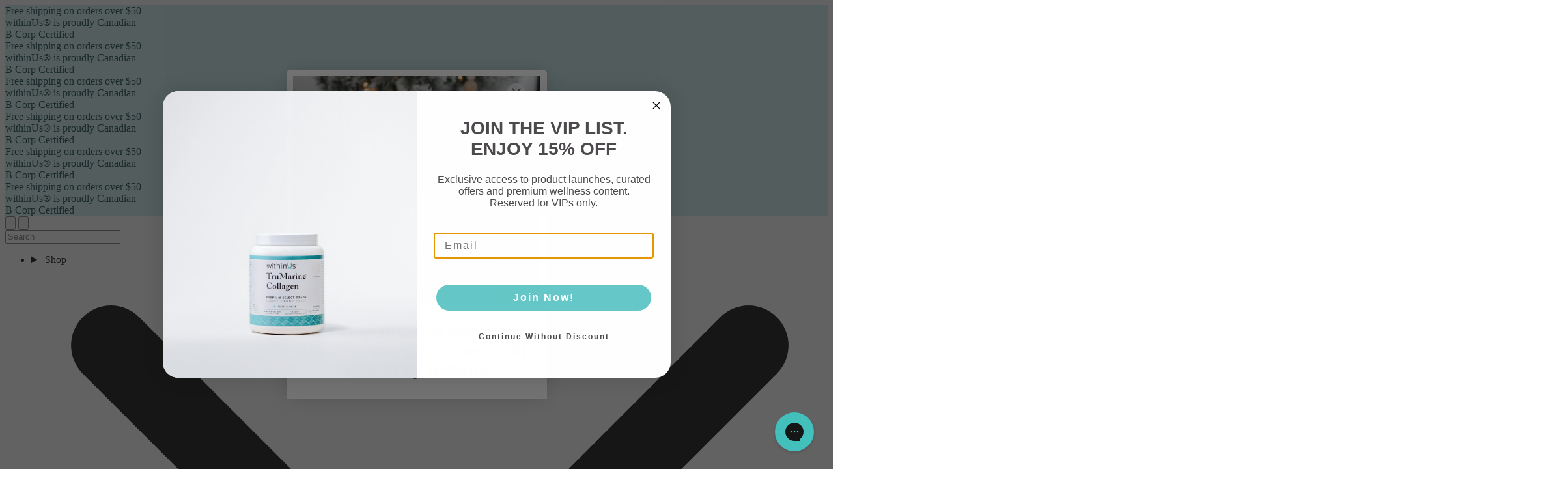

--- FILE ---
content_type: text/html; charset=utf-8
request_url: https://withinus.com/pages/coconut-creamer
body_size: 27424
content:
<!doctype html>
<html class="no-js" lang="en">
  <head>
    <meta charset="utf-8">
    <meta http-equiv="X-UA-Compatible" content="IE=edge">
    <meta name="viewport" content="width=device-width,initial-scale=1">
    <meta name="theme-color" content="">
    <meta name="format-detection" content="telephone=no">
    <link rel="canonical" href="https://withinus.com/pages/coconut-creamer">

    
  <link
    rel="icon"
    type="image/png"
    sizes="64x64"
    href="//withinus.com/cdn/shop/files/Withinus_Favicon_1_64x64.png?v=1749070694"
  >
  <link
    rel="icon"
    type="image/png"
    sizes="32x32"
    href="//withinus.com/cdn/shop/files/Withinus_Favicon_1_32x32.png?v=1749070694"
  >
  <link
    rel="icon"
    type="image/png"
    sizes="16x16"
    href="//withinus.com/cdn/shop/files/Withinus_Favicon_1_16x16.png?v=1749070694"
  >





    <title>Coconut Creamer Info
&ndash; withinUs® Natural Health</title>


<meta property="og:site_name" content="withinUs® Natural Health">
<meta property="og:url" content="https://withinus.com/pages/coconut-creamer">
<meta property="og:title" content="Coconut Creamer Info">
<meta property="og:type" content="website">
<meta property="og:description" content="withinUs® products include TruMarine® Collagen, ReHydrate, TruOrganic Matcha, Matcha Misto, Cacao Misto, Coconut Creamer and more. Made with clinically-proven, clean, superior quality, and organic ingredients to provide you with maximum health and lifestyle benefits.">
<meta name="twitter:card" content="summary_large_image">
<meta name="twitter:title" content="Coconut Creamer Info">
<meta name="twitter:description" content="withinUs® products include TruMarine® Collagen, ReHydrate, TruOrganic Matcha, Matcha Misto, Cacao Misto, Coconut Creamer and more. Made with clinically-proven, clean, superior quality, and organic ingredients to provide you with maximum health and lifestyle benefits.">


    <script>
      document.documentElement.className =
        document.documentElement.className.replace('no-js', '');
    </script>

    


  <link href="//withinus.com/cdn/shop/t/167/assets/dist__styles-QfLnA0VH.css" rel="stylesheet" type="text/css" media="all" />


    


  <script src="//withinus.com/cdn/shop/t/167/assets/dist__theme-CDO-fYpB.js" type="module" crossorigin="anonymous"></script>



    <script>window.performance && window.performance.mark && window.performance.mark('shopify.content_for_header.start');</script><meta name="google-site-verification" content="qHU8Xm6aDa2rgX76Pv4wpNwuQ1dZURwbhZ0WA8h5OBo">
<meta id="shopify-digital-wallet" name="shopify-digital-wallet" content="/2401639/digital_wallets/dialog">
<meta name="shopify-checkout-api-token" content="c91716ca483b1f54e27c652a5ae13883">
<meta id="in-context-paypal-metadata" data-shop-id="2401639" data-venmo-supported="false" data-environment="production" data-locale="en_US" data-paypal-v4="true" data-currency="CAD">
<script async="async" src="/checkouts/internal/preloads.js?locale=en-CA"></script>
<link rel="preconnect" href="https://shop.app" crossorigin="anonymous">
<script async="async" src="https://shop.app/checkouts/internal/preloads.js?locale=en-CA&shop_id=2401639" crossorigin="anonymous"></script>
<script id="apple-pay-shop-capabilities" type="application/json">{"shopId":2401639,"countryCode":"CA","currencyCode":"CAD","merchantCapabilities":["supports3DS"],"merchantId":"gid:\/\/shopify\/Shop\/2401639","merchantName":"withinUs® Natural Health","requiredBillingContactFields":["postalAddress","email"],"requiredShippingContactFields":["postalAddress","email"],"shippingType":"shipping","supportedNetworks":["visa","masterCard","amex","discover","interac","jcb"],"total":{"type":"pending","label":"withinUs® Natural Health","amount":"1.00"},"shopifyPaymentsEnabled":true,"supportsSubscriptions":true}</script>
<script id="shopify-features" type="application/json">{"accessToken":"c91716ca483b1f54e27c652a5ae13883","betas":["rich-media-storefront-analytics"],"domain":"withinus.com","predictiveSearch":true,"shopId":2401639,"locale":"en"}</script>
<script>var Shopify = Shopify || {};
Shopify.shop = "withinus.myshopify.com";
Shopify.locale = "en";
Shopify.currency = {"active":"CAD","rate":"1.0"};
Shopify.country = "CA";
Shopify.theme = {"name":"[Shopwell] - withinUs v1.0.0 (w\/partners program)","id":178916819310,"schema_name":"Skeleton theme","schema_version":"1.0.2","theme_store_id":null,"role":"main"};
Shopify.theme.handle = "null";
Shopify.theme.style = {"id":null,"handle":null};
Shopify.cdnHost = "withinus.com/cdn";
Shopify.routes = Shopify.routes || {};
Shopify.routes.root = "/";</script>
<script type="module">!function(o){(o.Shopify=o.Shopify||{}).modules=!0}(window);</script>
<script>!function(o){function n(){var o=[];function n(){o.push(Array.prototype.slice.apply(arguments))}return n.q=o,n}var t=o.Shopify=o.Shopify||{};t.loadFeatures=n(),t.autoloadFeatures=n()}(window);</script>
<script>
  window.ShopifyPay = window.ShopifyPay || {};
  window.ShopifyPay.apiHost = "shop.app\/pay";
  window.ShopifyPay.redirectState = null;
</script>
<script id="shop-js-analytics" type="application/json">{"pageType":"page"}</script>
<script defer="defer" async type="module" src="//withinus.com/cdn/shopifycloud/shop-js/modules/v2/client.init-shop-cart-sync_BT-GjEfc.en.esm.js"></script>
<script defer="defer" async type="module" src="//withinus.com/cdn/shopifycloud/shop-js/modules/v2/chunk.common_D58fp_Oc.esm.js"></script>
<script defer="defer" async type="module" src="//withinus.com/cdn/shopifycloud/shop-js/modules/v2/chunk.modal_xMitdFEc.esm.js"></script>
<script type="module">
  await import("//withinus.com/cdn/shopifycloud/shop-js/modules/v2/client.init-shop-cart-sync_BT-GjEfc.en.esm.js");
await import("//withinus.com/cdn/shopifycloud/shop-js/modules/v2/chunk.common_D58fp_Oc.esm.js");
await import("//withinus.com/cdn/shopifycloud/shop-js/modules/v2/chunk.modal_xMitdFEc.esm.js");

  window.Shopify.SignInWithShop?.initShopCartSync?.({"fedCMEnabled":true,"windoidEnabled":true});

</script>
<script>
  window.Shopify = window.Shopify || {};
  if (!window.Shopify.featureAssets) window.Shopify.featureAssets = {};
  window.Shopify.featureAssets['shop-js'] = {"shop-cart-sync":["modules/v2/client.shop-cart-sync_DZOKe7Ll.en.esm.js","modules/v2/chunk.common_D58fp_Oc.esm.js","modules/v2/chunk.modal_xMitdFEc.esm.js"],"init-fed-cm":["modules/v2/client.init-fed-cm_B6oLuCjv.en.esm.js","modules/v2/chunk.common_D58fp_Oc.esm.js","modules/v2/chunk.modal_xMitdFEc.esm.js"],"shop-cash-offers":["modules/v2/client.shop-cash-offers_D2sdYoxE.en.esm.js","modules/v2/chunk.common_D58fp_Oc.esm.js","modules/v2/chunk.modal_xMitdFEc.esm.js"],"shop-login-button":["modules/v2/client.shop-login-button_QeVjl5Y3.en.esm.js","modules/v2/chunk.common_D58fp_Oc.esm.js","modules/v2/chunk.modal_xMitdFEc.esm.js"],"pay-button":["modules/v2/client.pay-button_DXTOsIq6.en.esm.js","modules/v2/chunk.common_D58fp_Oc.esm.js","modules/v2/chunk.modal_xMitdFEc.esm.js"],"shop-button":["modules/v2/client.shop-button_DQZHx9pm.en.esm.js","modules/v2/chunk.common_D58fp_Oc.esm.js","modules/v2/chunk.modal_xMitdFEc.esm.js"],"avatar":["modules/v2/client.avatar_BTnouDA3.en.esm.js"],"init-windoid":["modules/v2/client.init-windoid_CR1B-cfM.en.esm.js","modules/v2/chunk.common_D58fp_Oc.esm.js","modules/v2/chunk.modal_xMitdFEc.esm.js"],"init-shop-for-new-customer-accounts":["modules/v2/client.init-shop-for-new-customer-accounts_C_vY_xzh.en.esm.js","modules/v2/client.shop-login-button_QeVjl5Y3.en.esm.js","modules/v2/chunk.common_D58fp_Oc.esm.js","modules/v2/chunk.modal_xMitdFEc.esm.js"],"init-shop-email-lookup-coordinator":["modules/v2/client.init-shop-email-lookup-coordinator_BI7n9ZSv.en.esm.js","modules/v2/chunk.common_D58fp_Oc.esm.js","modules/v2/chunk.modal_xMitdFEc.esm.js"],"init-shop-cart-sync":["modules/v2/client.init-shop-cart-sync_BT-GjEfc.en.esm.js","modules/v2/chunk.common_D58fp_Oc.esm.js","modules/v2/chunk.modal_xMitdFEc.esm.js"],"shop-toast-manager":["modules/v2/client.shop-toast-manager_DiYdP3xc.en.esm.js","modules/v2/chunk.common_D58fp_Oc.esm.js","modules/v2/chunk.modal_xMitdFEc.esm.js"],"init-customer-accounts":["modules/v2/client.init-customer-accounts_D9ZNqS-Q.en.esm.js","modules/v2/client.shop-login-button_QeVjl5Y3.en.esm.js","modules/v2/chunk.common_D58fp_Oc.esm.js","modules/v2/chunk.modal_xMitdFEc.esm.js"],"init-customer-accounts-sign-up":["modules/v2/client.init-customer-accounts-sign-up_iGw4briv.en.esm.js","modules/v2/client.shop-login-button_QeVjl5Y3.en.esm.js","modules/v2/chunk.common_D58fp_Oc.esm.js","modules/v2/chunk.modal_xMitdFEc.esm.js"],"shop-follow-button":["modules/v2/client.shop-follow-button_CqMgW2wH.en.esm.js","modules/v2/chunk.common_D58fp_Oc.esm.js","modules/v2/chunk.modal_xMitdFEc.esm.js"],"checkout-modal":["modules/v2/client.checkout-modal_xHeaAweL.en.esm.js","modules/v2/chunk.common_D58fp_Oc.esm.js","modules/v2/chunk.modal_xMitdFEc.esm.js"],"shop-login":["modules/v2/client.shop-login_D91U-Q7h.en.esm.js","modules/v2/chunk.common_D58fp_Oc.esm.js","modules/v2/chunk.modal_xMitdFEc.esm.js"],"lead-capture":["modules/v2/client.lead-capture_BJmE1dJe.en.esm.js","modules/v2/chunk.common_D58fp_Oc.esm.js","modules/v2/chunk.modal_xMitdFEc.esm.js"],"payment-terms":["modules/v2/client.payment-terms_Ci9AEqFq.en.esm.js","modules/v2/chunk.common_D58fp_Oc.esm.js","modules/v2/chunk.modal_xMitdFEc.esm.js"]};
</script>
<script>(function() {
  var isLoaded = false;
  function asyncLoad() {
    if (isLoaded) return;
    isLoaded = true;
    var urls = ["https:\/\/sl.storeify.app\/js\/frontend\/scripttag.js?shop=withinus.myshopify.com","https:\/\/ext.spinwheelapp.com\/external\/v1\/54cad0b2aec567c0\/spps.js?shop=withinus.myshopify.com","https:\/\/static.rechargecdn.com\/assets\/js\/widget.min.js?shop=withinus.myshopify.com","https:\/\/loox.io\/widget\/b6YYifCBZq\/loox.1738348992283.js?shop=withinus.myshopify.com","https:\/\/cdn.nfcube.com\/instafeed-91477e9ace8cf3e3b4e35190c248c9ec.js?shop=withinus.myshopify.com","https:\/\/referralyard.com\/js\/integrations\/script.js?shop=withinus.myshopify.com"];
    for (var i = 0; i < urls.length; i++) {
      var s = document.createElement('script');
      s.type = 'text/javascript';
      s.async = true;
      s.src = urls[i];
      var x = document.getElementsByTagName('script')[0];
      x.parentNode.insertBefore(s, x);
    }
  };
  if(window.attachEvent) {
    window.attachEvent('onload', asyncLoad);
  } else {
    window.addEventListener('load', asyncLoad, false);
  }
})();</script>
<script id="__st">var __st={"a":2401639,"offset":-28800,"reqid":"515bb3d1-6a1a-4971-96e7-bbfb1608c4e6-1769162264","pageurl":"withinus.com\/pages\/coconut-creamer","s":"pages-46913716289","u":"b99c1b93130b","p":"page","rtyp":"page","rid":46913716289};</script>
<script>window.ShopifyPaypalV4VisibilityTracking = true;</script>
<script id="captcha-bootstrap">!function(){'use strict';const t='contact',e='account',n='new_comment',o=[[t,t],['blogs',n],['comments',n],[t,'customer']],c=[[e,'customer_login'],[e,'guest_login'],[e,'recover_customer_password'],[e,'create_customer']],r=t=>t.map((([t,e])=>`form[action*='/${t}']:not([data-nocaptcha='true']) input[name='form_type'][value='${e}']`)).join(','),a=t=>()=>t?[...document.querySelectorAll(t)].map((t=>t.form)):[];function s(){const t=[...o],e=r(t);return a(e)}const i='password',u='form_key',d=['recaptcha-v3-token','g-recaptcha-response','h-captcha-response',i],f=()=>{try{return window.sessionStorage}catch{return}},m='__shopify_v',_=t=>t.elements[u];function p(t,e,n=!1){try{const o=window.sessionStorage,c=JSON.parse(o.getItem(e)),{data:r}=function(t){const{data:e,action:n}=t;return t[m]||n?{data:e,action:n}:{data:t,action:n}}(c);for(const[e,n]of Object.entries(r))t.elements[e]&&(t.elements[e].value=n);n&&o.removeItem(e)}catch(o){console.error('form repopulation failed',{error:o})}}const l='form_type',E='cptcha';function T(t){t.dataset[E]=!0}const w=window,h=w.document,L='Shopify',v='ce_forms',y='captcha';let A=!1;((t,e)=>{const n=(g='f06e6c50-85a8-45c8-87d0-21a2b65856fe',I='https://cdn.shopify.com/shopifycloud/storefront-forms-hcaptcha/ce_storefront_forms_captcha_hcaptcha.v1.5.2.iife.js',D={infoText:'Protected by hCaptcha',privacyText:'Privacy',termsText:'Terms'},(t,e,n)=>{const o=w[L][v],c=o.bindForm;if(c)return c(t,g,e,D).then(n);var r;o.q.push([[t,g,e,D],n]),r=I,A||(h.body.append(Object.assign(h.createElement('script'),{id:'captcha-provider',async:!0,src:r})),A=!0)});var g,I,D;w[L]=w[L]||{},w[L][v]=w[L][v]||{},w[L][v].q=[],w[L][y]=w[L][y]||{},w[L][y].protect=function(t,e){n(t,void 0,e),T(t)},Object.freeze(w[L][y]),function(t,e,n,w,h,L){const[v,y,A,g]=function(t,e,n){const i=e?o:[],u=t?c:[],d=[...i,...u],f=r(d),m=r(i),_=r(d.filter((([t,e])=>n.includes(e))));return[a(f),a(m),a(_),s()]}(w,h,L),I=t=>{const e=t.target;return e instanceof HTMLFormElement?e:e&&e.form},D=t=>v().includes(t);t.addEventListener('submit',(t=>{const e=I(t);if(!e)return;const n=D(e)&&!e.dataset.hcaptchaBound&&!e.dataset.recaptchaBound,o=_(e),c=g().includes(e)&&(!o||!o.value);(n||c)&&t.preventDefault(),c&&!n&&(function(t){try{if(!f())return;!function(t){const e=f();if(!e)return;const n=_(t);if(!n)return;const o=n.value;o&&e.removeItem(o)}(t);const e=Array.from(Array(32),(()=>Math.random().toString(36)[2])).join('');!function(t,e){_(t)||t.append(Object.assign(document.createElement('input'),{type:'hidden',name:u})),t.elements[u].value=e}(t,e),function(t,e){const n=f();if(!n)return;const o=[...t.querySelectorAll(`input[type='${i}']`)].map((({name:t})=>t)),c=[...d,...o],r={};for(const[a,s]of new FormData(t).entries())c.includes(a)||(r[a]=s);n.setItem(e,JSON.stringify({[m]:1,action:t.action,data:r}))}(t,e)}catch(e){console.error('failed to persist form',e)}}(e),e.submit())}));const S=(t,e)=>{t&&!t.dataset[E]&&(n(t,e.some((e=>e===t))),T(t))};for(const o of['focusin','change'])t.addEventListener(o,(t=>{const e=I(t);D(e)&&S(e,y())}));const B=e.get('form_key'),M=e.get(l),P=B&&M;t.addEventListener('DOMContentLoaded',(()=>{const t=y();if(P)for(const e of t)e.elements[l].value===M&&p(e,B);[...new Set([...A(),...v().filter((t=>'true'===t.dataset.shopifyCaptcha))])].forEach((e=>S(e,t)))}))}(h,new URLSearchParams(w.location.search),n,t,e,['guest_login'])})(!0,!0)}();</script>
<script integrity="sha256-4kQ18oKyAcykRKYeNunJcIwy7WH5gtpwJnB7kiuLZ1E=" data-source-attribution="shopify.loadfeatures" defer="defer" src="//withinus.com/cdn/shopifycloud/storefront/assets/storefront/load_feature-a0a9edcb.js" crossorigin="anonymous"></script>
<script crossorigin="anonymous" defer="defer" src="//withinus.com/cdn/shopifycloud/storefront/assets/shopify_pay/storefront-65b4c6d7.js?v=20250812"></script>
<script data-source-attribution="shopify.dynamic_checkout.dynamic.init">var Shopify=Shopify||{};Shopify.PaymentButton=Shopify.PaymentButton||{isStorefrontPortableWallets:!0,init:function(){window.Shopify.PaymentButton.init=function(){};var t=document.createElement("script");t.src="https://withinus.com/cdn/shopifycloud/portable-wallets/latest/portable-wallets.en.js",t.type="module",document.head.appendChild(t)}};
</script>
<script data-source-attribution="shopify.dynamic_checkout.buyer_consent">
  function portableWalletsHideBuyerConsent(e){var t=document.getElementById("shopify-buyer-consent"),n=document.getElementById("shopify-subscription-policy-button");t&&n&&(t.classList.add("hidden"),t.setAttribute("aria-hidden","true"),n.removeEventListener("click",e))}function portableWalletsShowBuyerConsent(e){var t=document.getElementById("shopify-buyer-consent"),n=document.getElementById("shopify-subscription-policy-button");t&&n&&(t.classList.remove("hidden"),t.removeAttribute("aria-hidden"),n.addEventListener("click",e))}window.Shopify?.PaymentButton&&(window.Shopify.PaymentButton.hideBuyerConsent=portableWalletsHideBuyerConsent,window.Shopify.PaymentButton.showBuyerConsent=portableWalletsShowBuyerConsent);
</script>
<script data-source-attribution="shopify.dynamic_checkout.cart.bootstrap">document.addEventListener("DOMContentLoaded",(function(){function t(){return document.querySelector("shopify-accelerated-checkout-cart, shopify-accelerated-checkout")}if(t())Shopify.PaymentButton.init();else{new MutationObserver((function(e,n){t()&&(Shopify.PaymentButton.init(),n.disconnect())})).observe(document.body,{childList:!0,subtree:!0})}}));
</script>
<link id="shopify-accelerated-checkout-styles" rel="stylesheet" media="screen" href="https://withinus.com/cdn/shopifycloud/portable-wallets/latest/accelerated-checkout-backwards-compat.css" crossorigin="anonymous">
<style id="shopify-accelerated-checkout-cart">
        #shopify-buyer-consent {
  margin-top: 1em;
  display: inline-block;
  width: 100%;
}

#shopify-buyer-consent.hidden {
  display: none;
}

#shopify-subscription-policy-button {
  background: none;
  border: none;
  padding: 0;
  text-decoration: underline;
  font-size: inherit;
  cursor: pointer;
}

#shopify-subscription-policy-button::before {
  box-shadow: none;
}

      </style>

<script>window.performance && window.performance.mark && window.performance.mark('shopify.content_for_header.end');</script>

    

    

    
      <link rel="stylesheet" href="//withinus.com/cdn/shop/t/167/assets/aos.css?v=171440860698160758581749249302">
    
  


<script>
	window.ReferralYard = {
		provider: 'https://referralyard.com',
		api_key: 'vFzzudlC6GNZHJUK6MOuUqCn1zhdsWZeKokBSpLzYKd862UIeNZuiE0Sk0LW',
		customer_id: '',
		customer_name: '',
		customer_email: ''
	}
</script>

<!-- Hotjar Tracking Code for withinUs US -->
<script>
    (function(h,o,t,j,a,r){
        h.hj=h.hj||function(){(h.hj.q=h.hj.q||[]).push(arguments)};
        h._hjSettings={hjid:5103431,hjsv:6};
        a=o.getElementsByTagName('head')[0];
        r=o.createElement('script');r.async=1;
        r.src=t+h._hjSettings.hjid+j+h._hjSettings.hjsv;
        a.appendChild(r);
    })(window,document,'https://static.hotjar.com/c/hotjar-','.js?sv=');
</script>


<!-- BEGIN app block: shopify://apps/gorgias-live-chat-helpdesk/blocks/gorgias/a66db725-7b96-4e3f-916e-6c8e6f87aaaa -->
<script defer data-gorgias-loader-chat src="https://config.gorgias.chat/bundle-loader/shopify/withinus.myshopify.com"></script>


<script defer data-gorgias-loader-convert  src="https://content.9gtb.com/loader.js"></script>


<script defer data-gorgias-loader-mailto-replace  src="https://config.gorgias.help/api/contact-forms/replace-mailto-script.js?shopName=withinus"></script>


<!-- END app block --><!-- BEGIN app block: shopify://apps/simprosys-google-shopping-feed/blocks/core_settings_block/1f0b859e-9fa6-4007-97e8-4513aff5ff3b --><!-- BEGIN: GSF App Core Tags & Scripts by Simprosys Google Shopping Feed -->









<!-- END: GSF App Core Tags & Scripts by Simprosys Google Shopping Feed -->
<!-- END app block --><!-- BEGIN app block: shopify://apps/uplinkly-language-translate/blocks/language-translate/56a854bb-67ff-48c6-ba58-9185b4505de7 -->
    <script src="https://language-translate.uplinkly-static.com/public/language-translate/withinus.myshopify.com/language-translate.js?t=1758647810" async="async" defer="defer"></script>


<!-- END app block --><!-- BEGIN app block: shopify://apps/klaviyo-email-marketing-sms/blocks/klaviyo-onsite-embed/2632fe16-c075-4321-a88b-50b567f42507 -->












  <script async src="https://static.klaviyo.com/onsite/js/QQxXBJ/klaviyo.js?company_id=QQxXBJ"></script>
  <script>!function(){if(!window.klaviyo){window._klOnsite=window._klOnsite||[];try{window.klaviyo=new Proxy({},{get:function(n,i){return"push"===i?function(){var n;(n=window._klOnsite).push.apply(n,arguments)}:function(){for(var n=arguments.length,o=new Array(n),w=0;w<n;w++)o[w]=arguments[w];var t="function"==typeof o[o.length-1]?o.pop():void 0,e=new Promise((function(n){window._klOnsite.push([i].concat(o,[function(i){t&&t(i),n(i)}]))}));return e}}})}catch(n){window.klaviyo=window.klaviyo||[],window.klaviyo.push=function(){var n;(n=window._klOnsite).push.apply(n,arguments)}}}}();</script>

  




  <script>
    window.klaviyoReviewsProductDesignMode = false
  </script>







<!-- END app block --><!-- BEGIN app block: shopify://apps/hulk-form-builder/blocks/app-embed/b6b8dd14-356b-4725-a4ed-77232212b3c3 --><!-- BEGIN app snippet: hulkapps-formbuilder-theme-ext --><script type="text/javascript">
  
  if (typeof window.formbuilder_customer != "object") {
        window.formbuilder_customer = {}
  }

  window.hulkFormBuilder = {
    form_data: {"form_Y-u4_WLpogQbkbKBJ6SgYQ":{"uuid":"Y-u4_WLpogQbkbKBJ6SgYQ","form_name":"Canada Customer Support","form_data":{"div_back_gradient_1":"#fff","div_back_gradient_2":"#fff","back_color":"#f9f9f9","form_title":"","form_submit":"SUBMIT","after_submit":"clearAndAllow","after_submit_msg":"\u003cp\u003e\u003cspan style=\"font-size:16px;\"\u003eThank you for reaching out to withinUs. We will be sure to respond within one business day. If you have general questions about our products, please visit our \u003c\/span\u003e\u003cspan style=\"font-size:16px;line-height: 1.7em;\"\u003e\u003cstrong\u003e\u003ca href=\"https:\/\/withinus.ca\/pages\/faq\"\u003e\u003cspan style=\"color:#2fbfbd;\"\u003eFAQ\u003c\/span\u003e\u003c\/a\u003e\u003c\/strong\u003e\u0026nbsp;p\u003c\/span\u003e\u003cspan style=\"font-size:16px;\"\u003eage.\u003c\/span\u003e\u003c\/p\u003e\n","captcha_enable":"no","label_style":"blockLabels","input_border_radius":"2","back_type":"color","input_back_color":"#fff","input_back_color_hover":"#fff","back_shadow":"none","label_font_clr":"#63656c","input_font_clr":"#63656c","button_align":"fullBtn","button_clr":"#ffffff","button_back_clr":"#63656c","button_border_radius":"2","form_width":"100%","form_border_size":0,"form_border_clr":"#c7c7c7","form_border_radius":0,"label_font_size":"16","input_font_size":"16","button_font_size":"16","form_padding":"35","input_border_color":"#ccc","input_border_color_hover":"#ccc","btn_border_clr":"#63656c","btn_border_size":"1","form_name":"Canada Customer Support","":"","form_description":"","captcha_align":"center","label_font_family":"Lato","input_font_family":"Lato","captcha_honeypot":"yes","captcha_version_3_enable":"no","formElements":[{"type":"select","position":0,"label":"Subject","values":"To edit\/investigate your order\nGeneral Questions","Conditions":{},"elementCost":{},"required":"yes","page_number":1},{"type":"text","position":1,"label":"First Name","customClass":"","halfwidth":"yes","Conditions":{},"centerfield":"no","required":"yes","page_number":1},{"type":"text","position":2,"label":"Last Name","halfwidth":"yes","Conditions":{},"required":"yes","centerfield":"no","page_number":1},{"Conditions":{"SelectedElemenet":"Subject","SelectedElemenetCount":0,"SelectedValues":["To edit\/investigate your order"]},"type":"text","position":3,"label":"Provide any nicknames or different name you might have used when placing the order","page_number":1},{"Conditions":{"SelectedElemenet":"Subject","SelectedElemenetCount":0,"SelectedValues":["To edit\/investigate your order"]},"type":"text","position":4,"label":"Order Number (if applicable)","halfwidth":"no","required":"no","page_number":1},{"type":"email","position":5,"label":"Email","required":"yes","email_confirm":"yes","Conditions":{},"page_number":1},{"Conditions":{},"type":"text","position":6,"label":"Phone Number","halfwidth":"no","required":"yes","page_number":1},{"Conditions":{},"type":"text","position":7,"label":"Best time to reach you?","halfwidth":"yes","page_number":1,"required":"yes"},{"Conditions":{},"type":"select","position":8,"label":"Best way to get in touch with you?","halfwidth":"yes","required":"yes","values":"Text\nEmail\nCall","elementCost":{},"page_number":1},{"type":"textarea","position":9,"label":"How can we help you?","required":"yes","Conditions":{},"page_number":1}]},"is_spam_form":false,"shop_uuid":"uOp-Z5dACbT7M--Hfh8SRg","shop_timezone":"America\/Los_Angeles","shop_id":57939,"shop_is_after_submit_enabled":true,"shop_shopify_plan":"Shopify Plus","shop_shopify_domain":"withinus.myshopify.com"},"form_YFxbjTUNKAftMcBS9umWzg":{"uuid":"YFxbjTUNKAftMcBS9umWzg","form_name":"Return Form","form_data":{"div_back_gradient_1":"#fff","div_back_gradient_2":"#fff","back_color":"#f9f9f9","form_title":"","form_submit":"Submit","after_submit":"clearAndAllow","after_submit_msg":"\u003cp\u003e\u003cspan style=\"font-family: Helvetica; font-size: 14pt;\"\u003eThank you for submitting your request form. The withinUs\u0026reg;\u0026nbsp;customer experience team will respond within one (1) business day. Thank you for your patience and understanding.\u0026nbsp;\u003c\/span\u003e\u003c\/p\u003e\n","captcha_enable":"no","label_style":"blockLabels","input_border_radius":"8","back_type":"transparent","input_back_color":"#ffffff","input_back_color_hover":"#ffffff","back_shadow":"none","label_font_clr":"#585858","input_font_clr":"#585858","button_align":"leftBtn","button_clr":"#0a3e3e","button_back_clr":"#2fbfbd","button_border_radius":"30","form_width":"800px","form_border_size":0,"form_border_clr":"#adaeb1","form_border_radius":0,"label_font_size":"14","input_font_size":"16","button_font_size":"16","form_padding":0,"input_border_color":"#adaeb1","input_border_color_hover":"#4d4d4d","btn_border_clr":"transparent","btn_border_size":0,"form_name":"Return Form","":"","form_emails":"team@withinus.ca","form_description":"","captcha_align":"center","label_font_family":"Lato","input_font_family":"Lato","auto_responder_sendname":"withinUs Team - Canada","auto_responder_sendemail":"team@withinus.ca","auto_responder_subject":"Thank you - we got your return request!","auto_responder_message":"\u003ctable align=\"left\" border=\"0\" cellpadding=\"15\" cellspacing=\"15\" style=\"width:100%;\"\u003e\n\t\u003ctbody\u003e\n\t\t\u003ctr\u003e\n\t\t\t\u003ctd align=\"center\" valign=\"middle\"\u003e\n\t\t\t\u003cp\u003e\u003cimg alt=\"WithinUs Logo\" src=\"https:\/\/withinus.ca\/cdn\/shop\/files\/withinUs_2025_logo_header.jpg?v=1744759540\u0026amp;width=340\" style=\"width: 340px;\" \/\u003e\u003c\/p\u003e\n\t\t\t\u003c\/td\u003e\n\t\t\u003c\/tr\u003e\n\t\t\u003ctr\u003e\n\t\t\t\u003ctd\u003e\n\t\t\t\u003cp\u003e\u003cspan style=\"font-size:16px;\"\u003eHi {{First Name}},\u003c\/span\u003e\u003c\/p\u003e\n\n\t\t\t\u003cp\u003e\u003cbr \/\u003e\n\t\t\t\u003cspan style=\"font-family:Arial; font-size:16px;\"\u003eThank you for submitting your return request form. Our team will review and get back to you within two business days.\u003cbr \/\u003e\n\t\t\t\u003cbr \/\u003e\n\t\t\tOur \u003cstrong\u003e\u003ca href=\"https:\/\/withinus.ca\/pages\/returns\" style=\"color:#2fbfbd;\"\u003eshipping \u0026amp; returns\u003c\/a\u003e\u003c\/strong\u003e and our \u003cstrong\u003e\u003ca href=\"https:\/\/withinus.ca\/pages\/faq\" style=\"color:#2fbfbd;\"\u003eFAQ\u003c\/a\u003e\u003c\/strong\u003e page do provide great information. Thank you for choosing withinUs, and we will be in touch with the next steps.\u003c\/span\u003e\u003c\/p\u003e\n\t\t\t\u003c\/td\u003e\n\t\t\u003c\/tr\u003e\n\t\t\u003ctr\u003e\n\t\t\t\u003ctd\u003e\n\t\t\t\u003cp\u003e\u003cspan style=\"font-size:16px; line-height:1.7em;\"\u003eKind regards,\u003cbr \/\u003e\n\t\t\tAidan, Jenna, Naomi\u003cbr \/\u003e\n\t\t\tCustomer Experience Team\u003c\/span\u003e\u003c\/p\u003e\n\n\t\t\t\u003cp\u003e\u003cbr \/\u003e\n\t\t\t\u003cspan style=\"font-size:16px; line-height:1.7em;\"\u003e\u003cstrong\u003eBusiness Hours:\u003c\/strong\u003e \u0026nbsp;M-F \u0026nbsp;9:00 am - 5:00\u0026nbsp;pm PST\u003cbr \/\u003e\n\t\t\twithinUs is closed on the weekend and Statutory holidays\u003c\/span\u003e\u003c\/p\u003e\n\t\t\t\u003c\/td\u003e\n\t\t\u003c\/tr\u003e\n\t\u003c\/tbody\u003e\n\u003c\/table\u003e\n\n\u003cp\u003e\u0026nbsp;\u003c\/p\u003e\n","auto_responder_footer_message":"","captcha_honeypot":"yes","captcha_version_3_enable":"no","notification_email_send":true,"shopify_customer_create":"no","email_service_provider_integration":"no","mail_intigration":{"mail":"klaviyo"},"form_timer_sec":"20","input_placeholder_clr":"#adaeb1","input_fonts_type":"System Fonts","input_system_font_family":"Helvetica","label_fonts_type":"System Fonts","label_system_font_family":"Helvetica","formElements":[{"type":"text","position":0,"label":"First Name","customClass":"","halfwidth":"yes","Conditions":{},"centerfield":"no","required":"yes","page_number":1},{"type":"text","position":1,"label":"Last Name","halfwidth":"yes","Conditions":{},"required":"yes","centerfield":"no","page_number":1},{"type":"email","position":2,"label":"Email","required":"yes","email_confirm":"yes","Conditions":{},"page_number":1,"halfwidth":"no","centerfield":"no"},{"Conditions":{},"type":"text","position":3,"label":"Order Number","required":"yes","page_number":1},{"Conditions":{},"type":"newdate","position":4,"label":"Date Of Purchase ","placeholder":"MM\/DD\/YYYY","required":"yes","halfwidth":"no","page_number":1},{"Conditions":{},"type":"textarea","position":5,"label":"Reason For Return ","required":"yes","page_number":1},{"Conditions":{},"type":"select","position":6,"label":"Is Your Product Opened? ","values":"YES\nNO","elementCost":{},"required":"yes","page_number":1}]},"is_spam_form":false,"shop_uuid":"uOp-Z5dACbT7M--Hfh8SRg","shop_timezone":"America\/Los_Angeles","shop_id":57939,"shop_is_after_submit_enabled":true,"shop_shopify_plan":"shopify_plus","shop_shopify_domain":"withinus.myshopify.com","shop_remove_watermark":false,"shop_created_at":"2021-10-18T18:38:54.866-05:00"}},
    shop_data: {"shop_uOp-Z5dACbT7M--Hfh8SRg":{"shop_uuid":"uOp-Z5dACbT7M--Hfh8SRg","shop_timezone":"America\/Los_Angeles","shop_id":57939,"shop_is_after_submit_enabled":true,"shop_shopify_plan":"Shopify Plus","shop_shopify_domain":"withinus.myshopify.com","shop_created_at":"2021-10-18T18:38:54.866-05:00","is_skip_metafield":false,"shop_deleted":false,"shop_disabled":false}},
    settings_data: {"shop_settings":{"shop_customise_msgs":[],"default_customise_msgs":{"is_required":"is required","thank_you":"Thank you! The form was submitted successfully.","processing":"Processing...","valid_data":"Please provide valid data","valid_email":"Provide valid email format","valid_tags":"HTML Tags are not allowed","valid_phone":"Provide valid phone number","valid_captcha":"Please provide valid captcha response","valid_url":"Provide valid URL","only_number_alloud":"Provide valid number in","number_less":"must be less than","number_more":"must be more than","image_must_less":"Image must be less than 20MB","image_number":"Images allowed","image_extension":"Invalid extension! Please provide image file","error_image_upload":"Error in image upload. Please try again.","error_file_upload":"Error in file upload. Please try again.","your_response":"Your response","error_form_submit":"Error occur.Please try again after sometime.","email_submitted":"Form with this email is already submitted","invalid_email_by_zerobounce":"The email address you entered appears to be invalid. Please check it and try again.","download_file":"Download file","card_details_invalid":"Your card details are invalid","card_details":"Card details","please_enter_card_details":"Please enter card details","card_number":"Card number","exp_mm":"Exp MM","exp_yy":"Exp YY","crd_cvc":"CVV","payment_value":"Payment amount","please_enter_payment_amount":"Please enter payment amount","address1":"Address line 1","address2":"Address line 2","city":"City","province":"Province","zipcode":"Zip code","country":"Country","blocked_domain":"This form does not accept addresses from","file_must_less":"File must be less than 20MB","file_extension":"Invalid extension! Please provide file","only_file_number_alloud":"files allowed","previous":"Previous","next":"Next","must_have_a_input":"Please enter at least one field.","please_enter_required_data":"Please enter required data","atleast_one_special_char":"Include at least one special character","atleast_one_lowercase_char":"Include at least one lowercase character","atleast_one_uppercase_char":"Include at least one uppercase character","atleast_one_number":"Include at least one number","must_have_8_chars":"Must have 8 characters long","be_between_8_and_12_chars":"Be between 8 and 12 characters long","please_select":"Please Select","phone_submitted":"Form with this phone number is already submitted","user_res_parse_error":"Error while submitting the form","valid_same_values":"values must be same","product_choice_clear_selection":"Clear Selection","picture_choice_clear_selection":"Clear Selection","remove_all_for_file_image_upload":"Remove All","invalid_file_type_for_image_upload":"You can't upload files of this type.","invalid_file_type_for_signature_upload":"You can't upload files of this type.","max_files_exceeded_for_file_upload":"You can not upload any more files.","max_files_exceeded_for_image_upload":"You can not upload any more files.","file_already_exist":"File already uploaded","max_limit_exceed":"You have added the maximum number of text fields.","cancel_upload_for_file_upload":"Cancel upload","cancel_upload_for_image_upload":"Cancel upload","cancel_upload_for_signature_upload":"Cancel upload"},"shop_blocked_domains":[]}},
    features_data: {"shop_plan_features":{"shop_plan_features":["unlimited-forms","full-design-customization","export-form-submissions","multiple-recipients-for-form-submissions","multiple-admin-notifications","enable-captcha","unlimited-file-uploads","save-submitted-form-data","set-auto-response-message","conditional-logic","form-banner","save-as-draft-facility","include-user-response-in-admin-email","disable-form-submission","file-upload"]}},
    shop: null,
    shop_id: null,
    plan_features: null,
    validateDoubleQuotes: false,
    assets: {
      extraFunctions: "https://cdn.shopify.com/extensions/019bb5ee-ec40-7527-955d-c1b8751eb060/form-builder-by-hulkapps-50/assets/extra-functions.js",
      extraStyles: "https://cdn.shopify.com/extensions/019bb5ee-ec40-7527-955d-c1b8751eb060/form-builder-by-hulkapps-50/assets/extra-styles.css",
      bootstrapStyles: "https://cdn.shopify.com/extensions/019bb5ee-ec40-7527-955d-c1b8751eb060/form-builder-by-hulkapps-50/assets/theme-app-extension-bootstrap.css"
    },
    translations: {
      htmlTagNotAllowed: "HTML Tags are not allowed",
      sqlQueryNotAllowed: "SQL Queries are not allowed",
      doubleQuoteNotAllowed: "Double quotes are not allowed",
      vorwerkHttpWwwNotAllowed: "The words \u0026#39;http\u0026#39; and \u0026#39;www\u0026#39; are not allowed. Please remove them and try again.",
      maxTextFieldsReached: "You have added the maximum number of text fields.",
      avoidNegativeWords: "Avoid negative words: Don\u0026#39;t use negative words in your contact message.",
      customDesignOnly: "This form is for custom designs requests. For general inquiries please contact our team at info@stagheaddesigns.com",
      zerobounceApiErrorMsg: "We couldn\u0026#39;t verify your email due to a technical issue. Please try again later.",
    }

  }

  

  window.FbThemeAppExtSettingsHash = {}
  
</script><!-- END app snippet --><!-- END app block --><script src="https://cdn.shopify.com/extensions/019bb5ee-ec40-7527-955d-c1b8751eb060/form-builder-by-hulkapps-50/assets/form-builder-script.js" type="text/javascript" defer="defer"></script>
<link href="https://monorail-edge.shopifysvc.com" rel="dns-prefetch">
<script>(function(){if ("sendBeacon" in navigator && "performance" in window) {try {var session_token_from_headers = performance.getEntriesByType('navigation')[0].serverTiming.find(x => x.name == '_s').description;} catch {var session_token_from_headers = undefined;}var session_cookie_matches = document.cookie.match(/_shopify_s=([^;]*)/);var session_token_from_cookie = session_cookie_matches && session_cookie_matches.length === 2 ? session_cookie_matches[1] : "";var session_token = session_token_from_headers || session_token_from_cookie || "";function handle_abandonment_event(e) {var entries = performance.getEntries().filter(function(entry) {return /monorail-edge.shopifysvc.com/.test(entry.name);});if (!window.abandonment_tracked && entries.length === 0) {window.abandonment_tracked = true;var currentMs = Date.now();var navigation_start = performance.timing.navigationStart;var payload = {shop_id: 2401639,url: window.location.href,navigation_start,duration: currentMs - navigation_start,session_token,page_type: "page"};window.navigator.sendBeacon("https://monorail-edge.shopifysvc.com/v1/produce", JSON.stringify({schema_id: "online_store_buyer_site_abandonment/1.1",payload: payload,metadata: {event_created_at_ms: currentMs,event_sent_at_ms: currentMs}}));}}window.addEventListener('pagehide', handle_abandonment_event);}}());</script>
<script id="web-pixels-manager-setup">(function e(e,d,r,n,o){if(void 0===o&&(o={}),!Boolean(null===(a=null===(i=window.Shopify)||void 0===i?void 0:i.analytics)||void 0===a?void 0:a.replayQueue)){var i,a;window.Shopify=window.Shopify||{};var t=window.Shopify;t.analytics=t.analytics||{};var s=t.analytics;s.replayQueue=[],s.publish=function(e,d,r){return s.replayQueue.push([e,d,r]),!0};try{self.performance.mark("wpm:start")}catch(e){}var l=function(){var e={modern:/Edge?\/(1{2}[4-9]|1[2-9]\d|[2-9]\d{2}|\d{4,})\.\d+(\.\d+|)|Firefox\/(1{2}[4-9]|1[2-9]\d|[2-9]\d{2}|\d{4,})\.\d+(\.\d+|)|Chrom(ium|e)\/(9{2}|\d{3,})\.\d+(\.\d+|)|(Maci|X1{2}).+ Version\/(15\.\d+|(1[6-9]|[2-9]\d|\d{3,})\.\d+)([,.]\d+|)( \(\w+\)|)( Mobile\/\w+|) Safari\/|Chrome.+OPR\/(9{2}|\d{3,})\.\d+\.\d+|(CPU[ +]OS|iPhone[ +]OS|CPU[ +]iPhone|CPU IPhone OS|CPU iPad OS)[ +]+(15[._]\d+|(1[6-9]|[2-9]\d|\d{3,})[._]\d+)([._]\d+|)|Android:?[ /-](13[3-9]|1[4-9]\d|[2-9]\d{2}|\d{4,})(\.\d+|)(\.\d+|)|Android.+Firefox\/(13[5-9]|1[4-9]\d|[2-9]\d{2}|\d{4,})\.\d+(\.\d+|)|Android.+Chrom(ium|e)\/(13[3-9]|1[4-9]\d|[2-9]\d{2}|\d{4,})\.\d+(\.\d+|)|SamsungBrowser\/([2-9]\d|\d{3,})\.\d+/,legacy:/Edge?\/(1[6-9]|[2-9]\d|\d{3,})\.\d+(\.\d+|)|Firefox\/(5[4-9]|[6-9]\d|\d{3,})\.\d+(\.\d+|)|Chrom(ium|e)\/(5[1-9]|[6-9]\d|\d{3,})\.\d+(\.\d+|)([\d.]+$|.*Safari\/(?![\d.]+ Edge\/[\d.]+$))|(Maci|X1{2}).+ Version\/(10\.\d+|(1[1-9]|[2-9]\d|\d{3,})\.\d+)([,.]\d+|)( \(\w+\)|)( Mobile\/\w+|) Safari\/|Chrome.+OPR\/(3[89]|[4-9]\d|\d{3,})\.\d+\.\d+|(CPU[ +]OS|iPhone[ +]OS|CPU[ +]iPhone|CPU IPhone OS|CPU iPad OS)[ +]+(10[._]\d+|(1[1-9]|[2-9]\d|\d{3,})[._]\d+)([._]\d+|)|Android:?[ /-](13[3-9]|1[4-9]\d|[2-9]\d{2}|\d{4,})(\.\d+|)(\.\d+|)|Mobile Safari.+OPR\/([89]\d|\d{3,})\.\d+\.\d+|Android.+Firefox\/(13[5-9]|1[4-9]\d|[2-9]\d{2}|\d{4,})\.\d+(\.\d+|)|Android.+Chrom(ium|e)\/(13[3-9]|1[4-9]\d|[2-9]\d{2}|\d{4,})\.\d+(\.\d+|)|Android.+(UC? ?Browser|UCWEB|U3)[ /]?(15\.([5-9]|\d{2,})|(1[6-9]|[2-9]\d|\d{3,})\.\d+)\.\d+|SamsungBrowser\/(5\.\d+|([6-9]|\d{2,})\.\d+)|Android.+MQ{2}Browser\/(14(\.(9|\d{2,})|)|(1[5-9]|[2-9]\d|\d{3,})(\.\d+|))(\.\d+|)|K[Aa][Ii]OS\/(3\.\d+|([4-9]|\d{2,})\.\d+)(\.\d+|)/},d=e.modern,r=e.legacy,n=navigator.userAgent;return n.match(d)?"modern":n.match(r)?"legacy":"unknown"}(),u="modern"===l?"modern":"legacy",c=(null!=n?n:{modern:"",legacy:""})[u],f=function(e){return[e.baseUrl,"/wpm","/b",e.hashVersion,"modern"===e.buildTarget?"m":"l",".js"].join("")}({baseUrl:d,hashVersion:r,buildTarget:u}),m=function(e){var d=e.version,r=e.bundleTarget,n=e.surface,o=e.pageUrl,i=e.monorailEndpoint;return{emit:function(e){var a=e.status,t=e.errorMsg,s=(new Date).getTime(),l=JSON.stringify({metadata:{event_sent_at_ms:s},events:[{schema_id:"web_pixels_manager_load/3.1",payload:{version:d,bundle_target:r,page_url:o,status:a,surface:n,error_msg:t},metadata:{event_created_at_ms:s}}]});if(!i)return console&&console.warn&&console.warn("[Web Pixels Manager] No Monorail endpoint provided, skipping logging."),!1;try{return self.navigator.sendBeacon.bind(self.navigator)(i,l)}catch(e){}var u=new XMLHttpRequest;try{return u.open("POST",i,!0),u.setRequestHeader("Content-Type","text/plain"),u.send(l),!0}catch(e){return console&&console.warn&&console.warn("[Web Pixels Manager] Got an unhandled error while logging to Monorail."),!1}}}}({version:r,bundleTarget:l,surface:e.surface,pageUrl:self.location.href,monorailEndpoint:e.monorailEndpoint});try{o.browserTarget=l,function(e){var d=e.src,r=e.async,n=void 0===r||r,o=e.onload,i=e.onerror,a=e.sri,t=e.scriptDataAttributes,s=void 0===t?{}:t,l=document.createElement("script"),u=document.querySelector("head"),c=document.querySelector("body");if(l.async=n,l.src=d,a&&(l.integrity=a,l.crossOrigin="anonymous"),s)for(var f in s)if(Object.prototype.hasOwnProperty.call(s,f))try{l.dataset[f]=s[f]}catch(e){}if(o&&l.addEventListener("load",o),i&&l.addEventListener("error",i),u)u.appendChild(l);else{if(!c)throw new Error("Did not find a head or body element to append the script");c.appendChild(l)}}({src:f,async:!0,onload:function(){if(!function(){var e,d;return Boolean(null===(d=null===(e=window.Shopify)||void 0===e?void 0:e.analytics)||void 0===d?void 0:d.initialized)}()){var d=window.webPixelsManager.init(e)||void 0;if(d){var r=window.Shopify.analytics;r.replayQueue.forEach((function(e){var r=e[0],n=e[1],o=e[2];d.publishCustomEvent(r,n,o)})),r.replayQueue=[],r.publish=d.publishCustomEvent,r.visitor=d.visitor,r.initialized=!0}}},onerror:function(){return m.emit({status:"failed",errorMsg:"".concat(f," has failed to load")})},sri:function(e){var d=/^sha384-[A-Za-z0-9+/=]+$/;return"string"==typeof e&&d.test(e)}(c)?c:"",scriptDataAttributes:o}),m.emit({status:"loading"})}catch(e){m.emit({status:"failed",errorMsg:(null==e?void 0:e.message)||"Unknown error"})}}})({shopId: 2401639,storefrontBaseUrl: "https://withinus.com",extensionsBaseUrl: "https://extensions.shopifycdn.com/cdn/shopifycloud/web-pixels-manager",monorailEndpoint: "https://monorail-edge.shopifysvc.com/unstable/produce_batch",surface: "storefront-renderer",enabledBetaFlags: ["2dca8a86"],webPixelsConfigList: [{"id":"1893237102","configuration":"{\"tenantId\":\"b3d06c42-6f67-4c3c-93af-259e1c3063dd\", \"shop\":\"withinus.myshopify.com\", \"datasourceId\":\"dcdc7448-e28a-4d8a-8de5-fd47b29e7240\"}","eventPayloadVersion":"v1","runtimeContext":"STRICT","scriptVersion":"b06aa3e66a29df9d0d1e56e330e7a9d8","type":"APP","apiClientId":4294333,"privacyPurposes":["ANALYTICS","MARKETING","SALE_OF_DATA"],"dataSharingAdjustments":{"protectedCustomerApprovalScopes":["read_customer_address","read_customer_email","read_customer_name","read_customer_personal_data","read_customer_phone"]}},{"id":"1872101742","configuration":"{\"tagID\":\"2613884156330\"}","eventPayloadVersion":"v1","runtimeContext":"STRICT","scriptVersion":"18031546ee651571ed29edbe71a3550b","type":"APP","apiClientId":3009811,"privacyPurposes":["ANALYTICS","MARKETING","SALE_OF_DATA"],"dataSharingAdjustments":{"protectedCustomerApprovalScopes":["read_customer_address","read_customer_email","read_customer_name","read_customer_personal_data","read_customer_phone"]}},{"id":"1571619182","configuration":"{\"accountID\":\"QQxXBJ\",\"webPixelConfig\":\"eyJlbmFibGVBZGRlZFRvQ2FydEV2ZW50cyI6IHRydWV9\"}","eventPayloadVersion":"v1","runtimeContext":"STRICT","scriptVersion":"524f6c1ee37bacdca7657a665bdca589","type":"APP","apiClientId":123074,"privacyPurposes":["ANALYTICS","MARKETING"],"dataSharingAdjustments":{"protectedCustomerApprovalScopes":["read_customer_address","read_customer_email","read_customer_name","read_customer_personal_data","read_customer_phone"]}},{"id":"1419772270","configuration":"{\"account_ID\":\"997094\",\"google_analytics_tracking_tag\":\"1\",\"measurement_id\":\"2\",\"api_secret\":\"3\",\"shop_settings\":\"{\\\"custom_pixel_script\\\":\\\"https:\\\\\\\/\\\\\\\/storage.googleapis.com\\\\\\\/gsf-scripts\\\\\\\/custom-pixels\\\\\\\/withinus.js\\\"}\"}","eventPayloadVersion":"v1","runtimeContext":"LAX","scriptVersion":"c6b888297782ed4a1cba19cda43d6625","type":"APP","apiClientId":1558137,"privacyPurposes":[],"dataSharingAdjustments":{"protectedCustomerApprovalScopes":["read_customer_address","read_customer_email","read_customer_name","read_customer_personal_data","read_customer_phone"]}},{"id":"925139310","configuration":"{\"store_id\":\"200396\",\"environment\":\"prod\"}","eventPayloadVersion":"v1","runtimeContext":"STRICT","scriptVersion":"e1b3f843f8a910884b33e33e956dd640","type":"APP","apiClientId":294517,"privacyPurposes":[],"dataSharingAdjustments":{"protectedCustomerApprovalScopes":["read_customer_address","read_customer_email","read_customer_name","read_customer_personal_data","read_customer_phone"]}},{"id":"282984513","configuration":"{\"pixelCode\":\"CATOCT3C77UECLDBNH10\"}","eventPayloadVersion":"v1","runtimeContext":"STRICT","scriptVersion":"22e92c2ad45662f435e4801458fb78cc","type":"APP","apiClientId":4383523,"privacyPurposes":["ANALYTICS","MARKETING","SALE_OF_DATA"],"dataSharingAdjustments":{"protectedCustomerApprovalScopes":["read_customer_address","read_customer_email","read_customer_name","read_customer_personal_data","read_customer_phone"]}},{"id":"35979329","eventPayloadVersion":"1","runtimeContext":"LAX","scriptVersion":"4","type":"CUSTOM","privacyPurposes":[],"name":"GTM | GA4 | G Ads"},{"id":"148898158","eventPayloadVersion":"1","runtimeContext":"LAX","scriptVersion":"1","type":"CUSTOM","privacyPurposes":["SALE_OF_DATA"],"name":"Simprosys Custom Pixel"},{"id":"shopify-app-pixel","configuration":"{}","eventPayloadVersion":"v1","runtimeContext":"STRICT","scriptVersion":"0450","apiClientId":"shopify-pixel","type":"APP","privacyPurposes":["ANALYTICS","MARKETING"]},{"id":"shopify-custom-pixel","eventPayloadVersion":"v1","runtimeContext":"LAX","scriptVersion":"0450","apiClientId":"shopify-pixel","type":"CUSTOM","privacyPurposes":["ANALYTICS","MARKETING"]}],isMerchantRequest: false,initData: {"shop":{"name":"withinUs® Natural Health","paymentSettings":{"currencyCode":"CAD"},"myshopifyDomain":"withinus.myshopify.com","countryCode":"CA","storefrontUrl":"https:\/\/withinus.com"},"customer":null,"cart":null,"checkout":null,"productVariants":[],"purchasingCompany":null},},"https://withinus.com/cdn","fcfee988w5aeb613cpc8e4bc33m6693e112",{"modern":"","legacy":""},{"shopId":"2401639","storefrontBaseUrl":"https:\/\/withinus.com","extensionBaseUrl":"https:\/\/extensions.shopifycdn.com\/cdn\/shopifycloud\/web-pixels-manager","surface":"storefront-renderer","enabledBetaFlags":"[\"2dca8a86\"]","isMerchantRequest":"false","hashVersion":"fcfee988w5aeb613cpc8e4bc33m6693e112","publish":"custom","events":"[[\"page_viewed\",{}]]"});</script><script>
  window.ShopifyAnalytics = window.ShopifyAnalytics || {};
  window.ShopifyAnalytics.meta = window.ShopifyAnalytics.meta || {};
  window.ShopifyAnalytics.meta.currency = 'CAD';
  var meta = {"page":{"pageType":"page","resourceType":"page","resourceId":46913716289,"requestId":"515bb3d1-6a1a-4971-96e7-bbfb1608c4e6-1769162264"}};
  for (var attr in meta) {
    window.ShopifyAnalytics.meta[attr] = meta[attr];
  }
</script>
<script class="analytics">
  (function () {
    var customDocumentWrite = function(content) {
      var jquery = null;

      if (window.jQuery) {
        jquery = window.jQuery;
      } else if (window.Checkout && window.Checkout.$) {
        jquery = window.Checkout.$;
      }

      if (jquery) {
        jquery('body').append(content);
      }
    };

    var hasLoggedConversion = function(token) {
      if (token) {
        return document.cookie.indexOf('loggedConversion=' + token) !== -1;
      }
      return false;
    }

    var setCookieIfConversion = function(token) {
      if (token) {
        var twoMonthsFromNow = new Date(Date.now());
        twoMonthsFromNow.setMonth(twoMonthsFromNow.getMonth() + 2);

        document.cookie = 'loggedConversion=' + token + '; expires=' + twoMonthsFromNow;
      }
    }

    var trekkie = window.ShopifyAnalytics.lib = window.trekkie = window.trekkie || [];
    if (trekkie.integrations) {
      return;
    }
    trekkie.methods = [
      'identify',
      'page',
      'ready',
      'track',
      'trackForm',
      'trackLink'
    ];
    trekkie.factory = function(method) {
      return function() {
        var args = Array.prototype.slice.call(arguments);
        args.unshift(method);
        trekkie.push(args);
        return trekkie;
      };
    };
    for (var i = 0; i < trekkie.methods.length; i++) {
      var key = trekkie.methods[i];
      trekkie[key] = trekkie.factory(key);
    }
    trekkie.load = function(config) {
      trekkie.config = config || {};
      trekkie.config.initialDocumentCookie = document.cookie;
      var first = document.getElementsByTagName('script')[0];
      var script = document.createElement('script');
      script.type = 'text/javascript';
      script.onerror = function(e) {
        var scriptFallback = document.createElement('script');
        scriptFallback.type = 'text/javascript';
        scriptFallback.onerror = function(error) {
                var Monorail = {
      produce: function produce(monorailDomain, schemaId, payload) {
        var currentMs = new Date().getTime();
        var event = {
          schema_id: schemaId,
          payload: payload,
          metadata: {
            event_created_at_ms: currentMs,
            event_sent_at_ms: currentMs
          }
        };
        return Monorail.sendRequest("https://" + monorailDomain + "/v1/produce", JSON.stringify(event));
      },
      sendRequest: function sendRequest(endpointUrl, payload) {
        // Try the sendBeacon API
        if (window && window.navigator && typeof window.navigator.sendBeacon === 'function' && typeof window.Blob === 'function' && !Monorail.isIos12()) {
          var blobData = new window.Blob([payload], {
            type: 'text/plain'
          });

          if (window.navigator.sendBeacon(endpointUrl, blobData)) {
            return true;
          } // sendBeacon was not successful

        } // XHR beacon

        var xhr = new XMLHttpRequest();

        try {
          xhr.open('POST', endpointUrl);
          xhr.setRequestHeader('Content-Type', 'text/plain');
          xhr.send(payload);
        } catch (e) {
          console.log(e);
        }

        return false;
      },
      isIos12: function isIos12() {
        return window.navigator.userAgent.lastIndexOf('iPhone; CPU iPhone OS 12_') !== -1 || window.navigator.userAgent.lastIndexOf('iPad; CPU OS 12_') !== -1;
      }
    };
    Monorail.produce('monorail-edge.shopifysvc.com',
      'trekkie_storefront_load_errors/1.1',
      {shop_id: 2401639,
      theme_id: 178916819310,
      app_name: "storefront",
      context_url: window.location.href,
      source_url: "//withinus.com/cdn/s/trekkie.storefront.8d95595f799fbf7e1d32231b9a28fd43b70c67d3.min.js"});

        };
        scriptFallback.async = true;
        scriptFallback.src = '//withinus.com/cdn/s/trekkie.storefront.8d95595f799fbf7e1d32231b9a28fd43b70c67d3.min.js';
        first.parentNode.insertBefore(scriptFallback, first);
      };
      script.async = true;
      script.src = '//withinus.com/cdn/s/trekkie.storefront.8d95595f799fbf7e1d32231b9a28fd43b70c67d3.min.js';
      first.parentNode.insertBefore(script, first);
    };
    trekkie.load(
      {"Trekkie":{"appName":"storefront","development":false,"defaultAttributes":{"shopId":2401639,"isMerchantRequest":null,"themeId":178916819310,"themeCityHash":"630290432750156815","contentLanguage":"en","currency":"CAD"},"isServerSideCookieWritingEnabled":true,"monorailRegion":"shop_domain","enabledBetaFlags":["65f19447"]},"Session Attribution":{},"S2S":{"facebookCapiEnabled":false,"source":"trekkie-storefront-renderer","apiClientId":580111}}
    );

    var loaded = false;
    trekkie.ready(function() {
      if (loaded) return;
      loaded = true;

      window.ShopifyAnalytics.lib = window.trekkie;

      var originalDocumentWrite = document.write;
      document.write = customDocumentWrite;
      try { window.ShopifyAnalytics.merchantGoogleAnalytics.call(this); } catch(error) {};
      document.write = originalDocumentWrite;

      window.ShopifyAnalytics.lib.page(null,{"pageType":"page","resourceType":"page","resourceId":46913716289,"requestId":"515bb3d1-6a1a-4971-96e7-bbfb1608c4e6-1769162264","shopifyEmitted":true});

      var match = window.location.pathname.match(/checkouts\/(.+)\/(thank_you|post_purchase)/)
      var token = match? match[1]: undefined;
      if (!hasLoggedConversion(token)) {
        setCookieIfConversion(token);
        
      }
    });


        var eventsListenerScript = document.createElement('script');
        eventsListenerScript.async = true;
        eventsListenerScript.src = "//withinus.com/cdn/shopifycloud/storefront/assets/shop_events_listener-3da45d37.js";
        document.getElementsByTagName('head')[0].appendChild(eventsListenerScript);

})();</script>
<script
  defer
  src="https://withinus.com/cdn/shopifycloud/perf-kit/shopify-perf-kit-3.0.4.min.js"
  data-application="storefront-renderer"
  data-shop-id="2401639"
  data-render-region="gcp-us-central1"
  data-page-type="page"
  data-theme-instance-id="178916819310"
  data-theme-name="Skeleton theme"
  data-theme-version="1.0.2"
  data-monorail-region="shop_domain"
  data-resource-timing-sampling-rate="10"
  data-shs="true"
  data-shs-beacon="true"
  data-shs-export-with-fetch="true"
  data-shs-logs-sample-rate="1"
  data-shs-beacon-endpoint="https://withinus.com/api/collect"
></script>
</head>

  <body class="template-page body-content">
    <a class="sr-only focus:not-sr-only" href="#main-content">Skip to content</a>

    <!-- BEGIN sections: header-group -->
<div id="shopify-section-sections--24769640726894__main-announcement-bar" class="shopify-section shopify-section-group-header-group">
<div
    data-announcement-bar
    
      style="background-color: #cceded; color: #0a3e3e;"
    
    class="container--full type-body-xs py-3"
  >
    <div class="marquee marquee--slow">
      
        <div
          class="marquee__content"
          
        >
          
            
              
              <div class="px-4">
                Free shipping on orders over $50
              </div>
            
              
              <div class="px-4">
                withinUs® is proudly Canadian
              </div>
            
              
              <div class="px-4">
                B Corp Certified
              </div>
            
          
            
              
              <div class="px-4">
                Free shipping on orders over $50
              </div>
            
              
              <div class="px-4">
                withinUs® is proudly Canadian
              </div>
            
              
              <div class="px-4">
                B Corp Certified
              </div>
            
          
            
              
              <div class="px-4">
                Free shipping on orders over $50
              </div>
            
              
              <div class="px-4">
                withinUs® is proudly Canadian
              </div>
            
              
              <div class="px-4">
                B Corp Certified
              </div>
            
          
        </div>
      
        <div
          class="marquee__content"
          
            aria-hidden="true"
          
        >
          
            
              
              <div class="px-4">
                Free shipping on orders over $50
              </div>
            
              
              <div class="px-4">
                withinUs® is proudly Canadian
              </div>
            
              
              <div class="px-4">
                B Corp Certified
              </div>
            
          
            
              
              <div class="px-4">
                Free shipping on orders over $50
              </div>
            
              
              <div class="px-4">
                withinUs® is proudly Canadian
              </div>
            
              
              <div class="px-4">
                B Corp Certified
              </div>
            
          
            
              
              <div class="px-4">
                Free shipping on orders over $50
              </div>
            
              
              <div class="px-4">
                withinUs® is proudly Canadian
              </div>
            
              
              <div class="px-4">
                B Corp Certified
              </div>
            
          
        </div>
      
    </div>
  </div>
</div><div id="shopify-section-sections--24769640726894__main-header" class="shopify-section shopify-section-group-header-group">

<script
  type="application/json"
  data-section-id="sections--24769640726894__main-header"
  data-section-type="main-header"
  data-section-data
>
  {
    "settings": {"logo":"\/\/withinus.com\/cdn\/shop\/files\/withinUs-R_Logo_Colour.svg?v=1750967263","logo_width":150,"enable_fixed_header":true,"menu":"main-menu","mobile_secondary_menu":"mobile-secondary-nav","cta_banner_text":"","cta_banner_url":null,"cta_banner_button_text":""}
  }
</script>

<header class="enable-fixed-header container--full container relative grid grid-cols-3 py-4 lg:flex lg:items-center lg:justify-between">
  <nav class="flex items-center lg:hidden">
    <div class="flex size-6">
      <button
        type="button"
        class="size-full"
        data-nav-hamburger
      >
        
<svg class="icon--hamburger w-6"    focusable="false"    role="presentation"    xmlns="http://www.w3.org/2000/svg"     fill="none" viewBox="0 0 24 24" stroke="currentColor">        <title>Menu</title>        <path stroke-linecap="round" stroke-linejoin="round" stroke-width="2" d="M4 6h16M4 12h16M4 18h16"/>      </svg>

      </button>
      <button
        type="button"
        class="hidden size-full"
        data-nav-close
      >
        
      <svg class="icon--close w-4"    focusable="false"    role="presentation"    xmlns="http://www.w3.org/2000/svg"     fill="none" viewBox="0 0 24 24">        <title>Close</title>        <path fill-rule="evenodd" clip-rule="evenodd" d="M23.3139 0.899522C23.7044 1.29005 23.7044 1.92321 23.3139 2.31374L13.4144 12.2132L23.3139 22.1127C23.7044 22.5032 23.7044 23.1364 23.3139 23.5269C22.9233 23.9175 22.2902 23.9175 21.8997 23.5269L12.0002 13.6274L2.10066 23.5269C1.71014 23.9175 1.07697 23.9175 0.686448 23.5269C0.295923 23.1364 0.295924 22.5032 0.686448 22.1127L10.5859 12.2132L0.686448 2.31374C0.295924 1.92321 0.295923 1.29005 0.686448 0.899522C1.07697 0.508997 1.71014 0.508997 2.10066 0.899522L12.0002 10.799L21.8997 0.899522C22.2902 0.508997 22.9233 0.508997 23.3139 0.899522Z" fill="currentColor"/>      </svg>    

      </button>
    </div>
  </nav>

  <nav
    data-header-navigation
    class="header-navigation border-grey-4 fixed inset-0 hidden flex-col overflow-y-auto border-t bg-white lg:static lg:block lg:flex-1 lg:overflow-y-visible lg:border-0 lg:bg-transparent"
  >
    <div
  class="bg-grey-5 relative px-4 py-2 md:hidden"
>
  <form
    data-mobile-search-form
    class="flex w-full items-center"
    aria-hidden="true"
    action="/search"
    method="get"
    role="search"
  >
    <input name="options[prefix]" type="hidden" value="last">
    <input
      data-mobile-search-input
      type="text"
      placeholder="Search"
      name="q"
      value=""
      role="combobox"
      aria-expanded="false"
      aria-haspopup="listbox"
      aria-autocomplete="list"
      autocorrect="off"
      autocomplete="off"
      autocapitalize="off"
      spellcheck="false"
    >

    <div
      id="mobile-predictive-search"
      class="absolute inset-x-0 top-full"
      tabindex="-1"
    ></div>
  </form>
</div>


    <ul class="header-navigation__level-1 lg:flex lg:gap-8">
      
        <li id="shopify-block-AWUg4NGtoWHRYTm5lS__header_link_w_mega_XNBQTm" class="shopify-block">

<details
  data-mega-details
  name="header-details"
>
  <summary class="flex cursor-pointer items-center justify-between lg:justify-start">
    <span>Shop</span>
    
      <svg class="icon--caret w-3 ml-2 hidden lg:block"    focusable="false"    role="presentation"    xmlns="http://www.w3.org/2000/svg"          aria-hidden="true"     fill="none" viewBox="0 0 10 6">        <title>Open</title>        <path clip-rule="evenodd" d="M9.354.646a.5.5 0 00-.708 0L5 4.293 1.354.646a.5.5 0 00-.708.708l4 4a.5.5 0 00.708 0l4-4a.5.5 0 000-.708z" fill="currentColor">      </svg>    

    
<svg class="icon--chevron-right h-3 ml-2 lg:hidden"    focusable="false"    role="presentation"    xmlns="http://www.w3.org/2000/svg"          aria-hidden="true"     fill="none" viewBox="0 0 5 10">        <title>Right</title>        <path d="M0.75 8.75L4.5 5L0.749999 1.25" stroke="currentColor" stroke-linecap="round" stroke-linejoin="round"/>      </svg>

  </summary>
  <div class="header-navigation__level-2 header-navigation__level-2--mega">
    <div class="header-navigation__back-button">
      <button data-submenu-back class="mr-1 p-4">
        
<svg class="icon--chevron-left h-4"    focusable="false"    role="presentation"    xmlns="http://www.w3.org/2000/svg"          aria-hidden="true"     fill="none" viewBox="0 0 5 10">`        <title>Left</title>        <path d="M4.25 8.75L0.500001 5L4.25 1.25" stroke="currentColor" stroke-linecap="round" stroke-linejoin="round"/>      </svg>

      </button>Shop</div>
    <div class="lg:container--full flex flex-1 flex-col gap-6 lg:container lg:flex-row lg:py-10">
      <ul
  
  class="flex-1 lg:flex lg:gap-6"
><li class="flex flex-col gap-3 lg:min-w-32 lg:gap-2 xl:min-w-44 xl:gap-3">
      <span
        class="lg:type-body-sm lg:text-primary-1 lg:type-body-xs xl:type-body-sm flex items-center justify-between px-4 py-4 lg:p-0 lg:font-bold"
        data-mobile-link-level-2
      >By Category
<svg class="icon--chevron-right h-3 ml-2 lg:hidden"    focusable="false"    role="presentation"    xmlns="http://www.w3.org/2000/svg"          aria-hidden="true"     fill="none" viewBox="0 0 5 10">        <title>Right</title>        <path d="M0.75 8.75L4.5 5L0.749999 1.25" stroke="currentColor" stroke-linecap="round" stroke-linejoin="round"/>      </svg>

      </span>
      <ul
        data-mobile-list-level-2
        class="absolute inset-0 z-10 hidden flex-col gap-3 bg-white lg:static lg:flex lg:gap-2 lg:bg-transparent xl:gap-3"
      >
        <li class="header-navigation__back-button">
          <button data-mobile-submenu-back class="mr-1 p-4">
            
<svg class="icon--chevron-left h-4"    focusable="false"    role="presentation"    xmlns="http://www.w3.org/2000/svg"          aria-hidden="true"     fill="none" viewBox="0 0 5 10">`        <title>Left</title>        <path d="M4.25 8.75L0.500001 5L4.25 1.25" stroke="currentColor" stroke-linecap="round" stroke-linejoin="round"/>      </svg>

          </button>By Category</li><li>
            <a
              href="/collections/best-sellers"
              class="type-body-sm lg:type-body-xs xl:type-body-sm text-grey-2 hover:text-primary-1 transition-colors"
              
            >
              Best sellers
            </a>
          </li><li>
            <a
              href="/collections/bundles"
              class="type-body-sm lg:type-body-xs xl:type-body-sm text-grey-2 hover:text-primary-1 transition-colors"
              
            >
              Bundles
            </a>
          </li><li>
            <a
              href="/collections/subscribe-and-save"
              class="type-body-sm lg:type-body-xs xl:type-body-sm text-grey-2 hover:text-primary-1 transition-colors"
              
            >
              Subscribe & Save
            </a>
          </li><li>
            <a
              href="/collections/functional-wellness-lattes"
              class="type-body-sm lg:type-body-xs xl:type-body-sm text-grey-2 hover:text-primary-1 transition-colors"
              
            >
              Wellness Lattes
            </a>
          </li><li>
            <a
              href="/collections/on-the-go"
              class="type-body-sm lg:type-body-xs xl:type-body-sm text-grey-2 hover:text-primary-1 transition-colors"
              
            >
              On the go
            </a>
          </li><li>
            <a
              href="/collections/choice-is-clear"
              class="type-body-sm lg:type-body-xs xl:type-body-sm text-grey-2 hover:text-primary-1 transition-colors"
              
            >
              The choice is clear
            </a>
          </li></ul>
    </li><li class="flex flex-col gap-3 lg:min-w-32 lg:gap-2 xl:min-w-44 xl:gap-3">
      <span
        class="lg:type-body-sm lg:text-primary-1 lg:type-body-xs xl:type-body-sm flex items-center justify-between px-4 py-4 lg:p-0 lg:font-bold"
        data-mobile-link-level-2
      >By Product
<svg class="icon--chevron-right h-3 ml-2 lg:hidden"    focusable="false"    role="presentation"    xmlns="http://www.w3.org/2000/svg"          aria-hidden="true"     fill="none" viewBox="0 0 5 10">        <title>Right</title>        <path d="M0.75 8.75L4.5 5L0.749999 1.25" stroke="currentColor" stroke-linecap="round" stroke-linejoin="round"/>      </svg>

      </span>
      <ul
        data-mobile-list-level-2
        class="absolute inset-0 z-10 hidden flex-col gap-3 bg-white lg:static lg:flex lg:gap-2 lg:bg-transparent xl:gap-3"
      >
        <li class="header-navigation__back-button">
          <button data-mobile-submenu-back class="mr-1 p-4">
            
<svg class="icon--chevron-left h-4"    focusable="false"    role="presentation"    xmlns="http://www.w3.org/2000/svg"          aria-hidden="true"     fill="none" viewBox="0 0 5 10">`        <title>Left</title>        <path d="M4.25 8.75L0.500001 5L4.25 1.25" stroke="currentColor" stroke-linecap="round" stroke-linejoin="round"/>      </svg>

          </button>By Product</li><li>
            <a
              href="/collections/all"
              class="type-body-sm lg:type-body-xs xl:type-body-sm text-grey-2 hover:text-primary-1 transition-colors"
              
            >
              Shop all Products
            </a>
          </li><li>
            <a
              href="/collections/collagen"
              class="type-body-sm lg:type-body-xs xl:type-body-sm text-grey-2 hover:text-primary-1 transition-colors"
              
            >
              TruMarine® Collagen
            </a>
          </li><li>
            <a
              href="/collections/creatine-monohydrate-trumarine-collagen"
              class="type-body-sm lg:type-body-xs xl:type-body-sm text-grey-2 hover:text-primary-1 transition-colors"
              
            >
              Creatine Monohydrate
            </a>
          </li><li>
            <a
              href="/collections/protein"
              class="type-body-sm lg:type-body-xs xl:type-body-sm text-grey-2 hover:text-primary-1 transition-colors"
              
            >
              Protein
            </a>
          </li><li>
            <a
              href="/collections/cacao-misto"
              class="type-body-sm lg:type-body-xs xl:type-body-sm text-grey-2 hover:text-primary-1 transition-colors"
              
            >
              Cacao Misto™
            </a>
          </li><li>
            <a
              href="/collections/coconut-creamer-collagen"
              class="type-body-sm lg:type-body-xs xl:type-body-sm text-grey-2 hover:text-primary-1 transition-colors"
              
            >
              Coconut Creamer™
            </a>
          </li><li>
            <a
              href="/collections/matcha-misto"
              class="type-body-sm lg:type-body-xs xl:type-body-sm text-grey-2 hover:text-primary-1 transition-colors"
              
            >
              Matcha Misto™
            </a>
          </li><li>
            <a
              href="/collections/matcha"
              class="type-body-sm lg:type-body-xs xl:type-body-sm text-grey-2 hover:text-primary-1 transition-colors"
              
            >
              TruOrganic™ Matcha
            </a>
          </li><li>
            <a
              href="/collections/trumarine-collagen-magnesium"
              class="type-body-sm lg:type-body-xs xl:type-body-sm text-grey-2 hover:text-primary-1 transition-colors"
              
            >
              Magnesium
            </a>
          </li><li>
            <a
              href="/collections/rehydrate"
              class="type-body-sm lg:type-body-xs xl:type-body-sm text-grey-2 hover:text-primary-1 transition-colors"
              
            >
              ReHydrate
            </a>
          </li><li>
            <a
              href="/collections/accessories"
              class="type-body-sm lg:type-body-xs xl:type-body-sm text-grey-2 hover:text-primary-1 transition-colors"
              
            >
              Accessories
            </a>
          </li></ul>
    </li><li class="flex flex-col gap-3 lg:min-w-32 lg:gap-2 xl:min-w-44 xl:gap-3">
      <span
        class="lg:type-body-sm lg:text-primary-1 lg:type-body-xs xl:type-body-sm flex items-center justify-between px-4 py-4 lg:p-0 lg:font-bold"
        data-mobile-link-level-2
      >By Benefit
<svg class="icon--chevron-right h-3 ml-2 lg:hidden"    focusable="false"    role="presentation"    xmlns="http://www.w3.org/2000/svg"          aria-hidden="true"     fill="none" viewBox="0 0 5 10">        <title>Right</title>        <path d="M0.75 8.75L4.5 5L0.749999 1.25" stroke="currentColor" stroke-linecap="round" stroke-linejoin="round"/>      </svg>

      </span>
      <ul
        data-mobile-list-level-2
        class="absolute inset-0 z-10 hidden flex-col gap-3 bg-white lg:static lg:flex lg:gap-2 lg:bg-transparent xl:gap-3"
      >
        <li class="header-navigation__back-button">
          <button data-mobile-submenu-back class="mr-1 p-4">
            
<svg class="icon--chevron-left h-4"    focusable="false"    role="presentation"    xmlns="http://www.w3.org/2000/svg"          aria-hidden="true"     fill="none" viewBox="0 0 5 10">`        <title>Left</title>        <path d="M4.25 8.75L0.500001 5L4.25 1.25" stroke="currentColor" stroke-linecap="round" stroke-linejoin="round"/>      </svg>

          </button>By Benefit</li><li>
            <a
              href="/collections/benefits"
              class="type-body-sm lg:type-body-xs xl:type-body-sm text-grey-2 hover:text-primary-1 transition-colors"
              
            >
              Shop All Benefits
            </a>
          </li><li>
            <a
              href="/collections/hydration"
              class="type-body-sm lg:type-body-xs xl:type-body-sm text-grey-2 hover:text-primary-1 transition-colors"
              
            >
              Hydration
            </a>
          </li><li>
            <a
              href="/collections/menopause"
              class="type-body-sm lg:type-body-xs xl:type-body-sm text-grey-2 hover:text-primary-1 transition-colors"
              
            >
              Menopause Support
            </a>
          </li><li>
            <a
              href="/collections/joint-bone-health"
              class="type-body-sm lg:type-body-xs xl:type-body-sm text-grey-2 hover:text-primary-1 transition-colors"
              
            >
              Joint & Bone Health
            </a>
          </li><li>
            <a
              href="/collections/energy"
              class="type-body-sm lg:type-body-xs xl:type-body-sm text-grey-2 hover:text-primary-1 transition-colors"
              
            >
              Energy
            </a>
          </li><li>
            <a
              href="/collections/skin-health"
              class="type-body-sm lg:type-body-xs xl:type-body-sm text-grey-2 hover:text-primary-1 transition-colors"
              
            >
              Skin Health
            </a>
          </li><li>
            <a
              href="/collections/sleep-relaxation"
              class="type-body-sm lg:type-body-xs xl:type-body-sm text-grey-2 hover:text-primary-1 transition-colors"
              
            >
              Sleep & Relaxation
            </a>
          </li></ul>
    </li></ul>



      <div
        data-megamenu-carousel
        class="splide overflow-hidden px-4 py-6 lg:p-0"
      >
        <div class="splide__track overflow-visible">
          <div class="splide__list lg:flex! lg:gap-6 ">
            

<div
  class="splide__slide relative lg:max-w-52 lg:flex-1 lg:self-start xl:max-w-xs"
  
>
  <a href="/collections/best-sellers" class="relative">
    <img src="//withinus.com/cdn/shop/files/Energy_Banner.jpg?v=1749967171&amp;width=2048" alt="" srcset="//withinus.com/cdn/shop/files/Energy_Banner.jpg?v=1749967171&amp;width=352 352w, //withinus.com/cdn/shop/files/Energy_Banner.jpg?v=1749967171&amp;width=832 832w, //withinus.com/cdn/shop/files/Energy_Banner.jpg?v=1749967171&amp;width=1200 1200w, //withinus.com/cdn/shop/files/Energy_Banner.jpg?v=1749967171&amp;width=1920 1920w, //withinus.com/cdn/shop/files/Energy_Banner.jpg?v=1749967171&amp;width=2048 2048w" width="2048" height="1229" loading="lazy" class="w-full aspect-square object-cover rounded-lg" style="object-position:50.8009% 46.1519%;">
  </a>
  <div class="mt-4">
    
      <p class="type-heading-4">Best Sellers</p>
    
    
      <p class="type-body-xs text-grey-2">Our most-loved products, all in one place.</p>
    
    
      <a
        href="/collections/best-sellers"
        class="text-primary-1 type-heading-6 mt-1.5 underline hover:no-underline"
      >
        Shop Now
      </a>
    
  </div>
</div>




<div
  class="splide__slide relative lg:max-w-52 lg:flex-1 lg:self-start xl:max-w-xs"
  
>
  <a href="/collections/subscribe-and-save" class="relative">
    <img src="//withinus.com/cdn/shop/files/mag_nav_thumb_2b31d330-5b59-46f2-b292-3559307cbd58.jpg?v=1738719741&amp;width=800" alt="" srcset="//withinus.com/cdn/shop/files/mag_nav_thumb_2b31d330-5b59-46f2-b292-3559307cbd58.jpg?v=1738719741&amp;width=352 352w, //withinus.com/cdn/shop/files/mag_nav_thumb_2b31d330-5b59-46f2-b292-3559307cbd58.jpg?v=1738719741&amp;width=800 800w" width="800" height="800" loading="lazy" class="w-full aspect-square object-cover rounded-lg">
  </a>
  <div class="mt-4">
    
      <p class="type-heading-4">Subscribe & Save</p>
    
    
      <p class="type-body-xs text-grey-2">Get 20% off when you subscribe.</p>
    
    
      <a
        href="/collections/subscribe-and-save"
        class="text-primary-1 type-heading-6 mt-1.5 underline hover:no-underline"
      >
        Shop Now
      </a>
    
  </div>
</div>



          </div>
        </div>
      </div>
    </div>
    



  </div>
</details>


</li>
<li id="shopify-block-AaFdJeUFaQjFwUjdYM__link_with_megamenu_6ReNgd" class="shopify-block">

<details
  data-mega-details
  name="header-details"
>
  <summary class="flex cursor-pointer items-center justify-between lg:justify-start">
    <span>Learn</span>
    
      <svg class="icon--caret w-3 ml-2 hidden lg:block"    focusable="false"    role="presentation"    xmlns="http://www.w3.org/2000/svg"          aria-hidden="true"     fill="none" viewBox="0 0 10 6">        <title>Open</title>        <path clip-rule="evenodd" d="M9.354.646a.5.5 0 00-.708 0L5 4.293 1.354.646a.5.5 0 00-.708.708l4 4a.5.5 0 00.708 0l4-4a.5.5 0 000-.708z" fill="currentColor">      </svg>    

    
<svg class="icon--chevron-right h-3 ml-2 lg:hidden"    focusable="false"    role="presentation"    xmlns="http://www.w3.org/2000/svg"          aria-hidden="true"     fill="none" viewBox="0 0 5 10">        <title>Right</title>        <path d="M0.75 8.75L4.5 5L0.749999 1.25" stroke="currentColor" stroke-linecap="round" stroke-linejoin="round"/>      </svg>

  </summary>
  <div class="header-navigation__level-2 header-navigation__level-2--mega">
    <div class="header-navigation__back-button">
      <button data-submenu-back class="mr-1 p-4">
        
<svg class="icon--chevron-left h-4"    focusable="false"    role="presentation"    xmlns="http://www.w3.org/2000/svg"          aria-hidden="true"     fill="none" viewBox="0 0 5 10">`        <title>Left</title>        <path d="M4.25 8.75L0.500001 5L4.25 1.25" stroke="currentColor" stroke-linecap="round" stroke-linejoin="round"/>      </svg>

      </button>Learn</div>
    <div class="lg:container--full flex flex-1 flex-col gap-6 lg:container lg:flex-row lg:py-10">
      <ul
  
  class="flex-1 lg:flex lg:gap-6"
><li class="flex flex-col gap-3 lg:min-w-32 lg:gap-2 xl:min-w-44 xl:gap-3">
      <span
        class="lg:type-body-sm lg:text-primary-1 lg:type-body-xs xl:type-body-sm flex items-center justify-between px-4 py-4 lg:p-0 lg:font-bold"
        data-mobile-link-level-2
      >withinUs
<svg class="icon--chevron-right h-3 ml-2 lg:hidden"    focusable="false"    role="presentation"    xmlns="http://www.w3.org/2000/svg"          aria-hidden="true"     fill="none" viewBox="0 0 5 10">        <title>Right</title>        <path d="M0.75 8.75L4.5 5L0.749999 1.25" stroke="currentColor" stroke-linecap="round" stroke-linejoin="round"/>      </svg>

      </span>
      <ul
        data-mobile-list-level-2
        class="absolute inset-0 z-10 hidden flex-col gap-3 bg-white lg:static lg:flex lg:gap-2 lg:bg-transparent xl:gap-3"
      >
        <li class="header-navigation__back-button">
          <button data-mobile-submenu-back class="mr-1 p-4">
            
<svg class="icon--chevron-left h-4"    focusable="false"    role="presentation"    xmlns="http://www.w3.org/2000/svg"          aria-hidden="true"     fill="none" viewBox="0 0 5 10">`        <title>Left</title>        <path d="M4.25 8.75L0.500001 5L4.25 1.25" stroke="currentColor" stroke-linecap="round" stroke-linejoin="round"/>      </svg>

          </button>withinUs</li><li>
            <a
              href="/pages/about-withinus"
              class="type-body-sm lg:type-body-xs xl:type-body-sm text-grey-2 hover:text-primary-1 transition-colors"
              
            >
              About Us
            </a>
          </li><li>
            <a
              href="/pages/product-info"
              class="type-body-sm lg:type-body-xs xl:type-body-sm text-grey-2 hover:text-primary-1 transition-colors"
              
            >
              Product Info
            </a>
          </li><li>
            <a
              href="/pages/testimonials"
              class="type-body-sm lg:type-body-xs xl:type-body-sm text-grey-2 hover:text-primary-1 transition-colors"
              
            >
              Testimonials
            </a>
          </li><li>
            <a
              href="/pages/the-reality-behind-the-resilience"
              class="type-body-sm lg:type-body-xs xl:type-body-sm text-grey-2 hover:text-primary-1 transition-colors"
              
            >
              Women Leading in Business
            </a>
          </li><li>
            <a
              href="/pages/withinus-ambassadors"
              class="type-body-sm lg:type-body-xs xl:type-body-sm text-grey-2 hover:text-primary-1 transition-colors"
              
            >
              Ambassadors
            </a>
          </li><li>
            <a
              href="https://retailpartners.withinus.ca/"
              class="type-body-sm lg:type-body-xs xl:type-body-sm text-grey-2 hover:text-primary-1 transition-colors"
              
            >
              Wholesale
            </a>
          </li><li>
            <a
              href="/pages/vip-newsletter-signup"
              class="type-body-sm lg:type-body-xs xl:type-body-sm text-grey-2 hover:text-primary-1 transition-colors"
              
            >
              VIP Community
            </a>
          </li><li>
            <a
              href="/pages/careers"
              class="type-body-sm lg:type-body-xs xl:type-body-sm text-grey-2 hover:text-primary-1 transition-colors"
              
            >
              Careers
            </a>
          </li><li>
            <a
              href="/pages/faq"
              class="type-body-sm lg:type-body-xs xl:type-body-sm text-grey-2 hover:text-primary-1 transition-colors"
              
            >
              FAQ
            </a>
          </li></ul>
    </li><li class="flex flex-col gap-3 lg:min-w-32 lg:gap-2 xl:min-w-44 xl:gap-3">
      <span
        class="lg:type-body-sm lg:text-primary-1 lg:type-body-xs xl:type-body-sm flex items-center justify-between px-4 py-4 lg:p-0 lg:font-bold"
        data-mobile-link-level-2
      >#LiveTru Blog
<svg class="icon--chevron-right h-3 ml-2 lg:hidden"    focusable="false"    role="presentation"    xmlns="http://www.w3.org/2000/svg"          aria-hidden="true"     fill="none" viewBox="0 0 5 10">        <title>Right</title>        <path d="M0.75 8.75L4.5 5L0.749999 1.25" stroke="currentColor" stroke-linecap="round" stroke-linejoin="round"/>      </svg>

      </span>
      <ul
        data-mobile-list-level-2
        class="absolute inset-0 z-10 hidden flex-col gap-3 bg-white lg:static lg:flex lg:gap-2 lg:bg-transparent xl:gap-3"
      >
        <li class="header-navigation__back-button">
          <button data-mobile-submenu-back class="mr-1 p-4">
            
<svg class="icon--chevron-left h-4"    focusable="false"    role="presentation"    xmlns="http://www.w3.org/2000/svg"          aria-hidden="true"     fill="none" viewBox="0 0 5 10">`        <title>Left</title>        <path d="M4.25 8.75L0.500001 5L4.25 1.25" stroke="currentColor" stroke-linecap="round" stroke-linejoin="round"/>      </svg>

          </button>#LiveTru Blog</li><li>
            <a
              href="/blogs/livetru"
              class="type-body-sm lg:type-body-xs xl:type-body-sm text-grey-2 hover:text-primary-1 transition-colors"
              
            >
              Browse All Articles
            </a>
          </li><li>
            <a
              href="/blogs/recipes"
              class="type-body-sm lg:type-body-xs xl:type-body-sm text-grey-2 hover:text-primary-1 transition-colors"
              
            >
              Recipes
            </a>
          </li></ul>
    </li></ul>



      <div
        data-megamenu-carousel
        class="splide overflow-hidden px-4 py-6 lg:p-0"
      >
        <div class="splide__track overflow-visible">
          <div class="splide__list lg:flex! lg:gap-6 ">
            

<div
  class="splide__slide relative lg:max-w-52 lg:flex-1 lg:self-start xl:max-w-xs"
  
>
  <a href="/pages/about-withinus" class="relative">
    <img src="//withinus.com/cdn/shop/files/Megamenu_About_Us.jpg?v=1749969165&amp;width=683" alt="" srcset="//withinus.com/cdn/shop/files/Megamenu_About_Us.jpg?v=1749969165&amp;width=352 352w, //withinus.com/cdn/shop/files/Megamenu_About_Us.jpg?v=1749969165&amp;width=683 683w" width="683" height="683" loading="lazy" class="w-full aspect-square object-cover rounded-lg">
  </a>
  <div class="mt-4">
    
      <p class="type-heading-4">About Us</p>
    
    
      <p class="type-body-xs text-grey-2">Our story, mission, and commitment to wellness.</p>
    
    
      <a
        href="/pages/about-withinus"
        class="text-primary-1 type-heading-6 mt-1.5 underline hover:no-underline"
      >
        Read More
      </a>
    
  </div>
</div>




<div
  class="splide__slide relative lg:max-w-52 lg:flex-1 lg:self-start xl:max-w-xs"
  
>
  <a href="/blogs/livetru" class="relative">
    <img src="//withinus.com/cdn/shop/files/Megamenu_LiveTru_Blog.jpg?v=1749968997&amp;width=1080" alt="" srcset="//withinus.com/cdn/shop/files/Megamenu_LiveTru_Blog.jpg?v=1749968997&amp;width=352 352w, //withinus.com/cdn/shop/files/Megamenu_LiveTru_Blog.jpg?v=1749968997&amp;width=832 832w, //withinus.com/cdn/shop/files/Megamenu_LiveTru_Blog.jpg?v=1749968997&amp;width=1080 1080w" width="1080" height="1080" loading="lazy" class="w-full aspect-square object-cover rounded-lg">
  </a>
  <div class="mt-4">
    
      <p class="type-heading-4">#LiveTru Blog</p>
    
    
      <p class="type-body-xs text-grey-2">Insights for a healthier, happier you.</p>
    
    
      <a
        href="/blogs/livetru"
        class="text-primary-1 type-heading-6 mt-1.5 underline hover:no-underline"
      >
        Read More
      </a>
    
  </div>
</div>




<div
  class="splide__slide relative lg:max-w-52 lg:flex-1 lg:self-start xl:max-w-xs"
  
>
  <a href="/pages/refer-a-friend" class="relative">
    <img src="//withinus.com/cdn/shop/files/referafriend_thumb_4503e80b-304a-4c2d-9c8e-43642dc8ce62.jpg?v=1759270204&amp;width=683" alt="" srcset="//withinus.com/cdn/shop/files/referafriend_thumb_4503e80b-304a-4c2d-9c8e-43642dc8ce62.jpg?v=1759270204&amp;width=352 352w, //withinus.com/cdn/shop/files/referafriend_thumb_4503e80b-304a-4c2d-9c8e-43642dc8ce62.jpg?v=1759270204&amp;width=683 683w" width="683" height="683" loading="lazy" class="w-full aspect-square object-cover rounded-lg">
  </a>
  <div class="mt-4">
    
      <p class="type-heading-4">Give 20%, Get 20%</p>
    
    
      <p class="type-body-xs text-grey-2">Invite a friend and get 20% after they place their first order. Your friend will get 20% to use on their first order.</p>
    
    
      <a
        href="/pages/refer-a-friend"
        class="text-primary-1 type-heading-6 mt-1.5 underline hover:no-underline"
      >
        Learn More
      </a>
    
  </div>
</div>



          </div>
        </div>
      </div>
    </div>
    



  </div>
</details>


</li>
<li id="shopify-block-AUW1XR1A2dWd4YnUwe__navigation_link_UEirNT" class="shopify-block">



<a
  href="/pages/subscribe-save-info"
  class=""
  
>
  Subscription Program
</a>



</li>

      
    </ul>

    <div class="bg-grey-5 mt-auto py-3 lg:hidden">
      <ul><li>
            

<a
  href="/pages/product-info"
  class="px-4 py-2 inline-block type-body-sm"
  
>
  Product Info
</a>

          </li><li>
            

<a
  href="/pages/find-a-store"
  class="px-4 py-2 inline-block type-body-sm"
  
>
  Find a Store
</a>

          </li><li>
            

<a
  href="/pages/faq"
  class="px-4 py-2 inline-block type-body-sm"
  
>
  FAQ
</a>

          </li><li>
            

<a
  href="https://shopify.com/2401639/account/profile?locale=en&region_country=CA"
  class="px-4 py-2 inline-block type-body-sm"
  
>
  Account
</a>

          </li></ul>
      <div class="px-2 flex items-center gap-4 flex-wrap">
        <div class="uplinkly-language-translate-button"></div>
        <form method="post" action="/localization" id="localization_form" accept-charset="UTF-8" class="inline-block" enctype="multipart/form-data"><input type="hidden" name="form_type" value="localization" /><input type="hidden" name="utf8" value="✓" /><input type="hidden" name="_method" value="put" /><input type="hidden" name="return_to" value="/pages/coconut-creamer" /><select
    name="country_code"
    onchange="this.form.submit()"
    class="type-body-xs !h-10 cursor-pointer py-0 !pr-6"
  >
    
      <option
        value="CA"
        
          selected
        
      >
        CAD
      </option>
    
      <option
        value="US"
        
      >
        USD
      </option>
    
  </select></form>
      </div>
    </div>

    



  </nav>

  <div class="flex justify-center lg:justify-start">
  <a href="/" aria-label="Link to Homepage">
    
      
      
      
      <img src="//withinus.com/cdn/shop/files/withinUs-R_Logo_Colour.svg?v=1750967263&amp;width=300" alt="Site Logo" srcset="//withinus.com/cdn/shop/files/withinUs-R_Logo_Colour.svg?v=1750967263&amp;width=150 150w" width="150" sizes="150px">
    
  </a>
</div>


  <div class="flex items-center justify-end gap-4 lg:flex-1">
    <div
  data-search-form
  class="border-grey-3 absolute inset-0 z-10 hidden items-center justify-center border-b bg-white px-4"
>
  <form
    class="relative mr-8 flex w-full max-w-md items-center sm:mr-0"
    aria-hidden="true"
    action="/search"
    method="get"
    role="search"
  >
    <input name="options[prefix]" type="hidden" value="last">
    <input
      data-search-input
      class="pr-9"
      type="text"
      name="q"
      value=""
      role="combobox"
      aria-expanded="false"
      aria-haspopup="listbox"
      aria-autocomplete="list"
      autocorrect="off"
      autocomplete="off"
      autocapitalize="off"
      spellcheck="false"
    >

    <button type="submit" class="absolute right-3">
      
      <svg class="icon--search h-6"    focusable="false"    role="presentation"    xmlns="http://www.w3.org/2000/svg"     viewBox="0 0 24 25" fill="none">        <title>Search</title>        <path stroke="currentColor" stroke-linecap="round" stroke-linejoin="round" stroke-width="1.5" d="M10 18.8a7.5 7.5 0 1 0 0-15 7.5 7.5 0 0 0 0 15ZM15.4 16.6l5.2 5.2"/>      </svg>    

    </button>

    <div
      id="predictive-search"
      class="absolute inset-x-0 top-full"
      tabindex="-1"
    ></div>
  </form>

  <button data-close-search type="button" class="absolute right-4">
    
      <svg class="icon--close h-4"    focusable="false"    role="presentation"    xmlns="http://www.w3.org/2000/svg"     fill="none" viewBox="0 0 24 24">        <title>Close</title>        <path fill-rule="evenodd" clip-rule="evenodd" d="M23.3139 0.899522C23.7044 1.29005 23.7044 1.92321 23.3139 2.31374L13.4144 12.2132L23.3139 22.1127C23.7044 22.5032 23.7044 23.1364 23.3139 23.5269C22.9233 23.9175 22.2902 23.9175 21.8997 23.5269L12.0002 13.6274L2.10066 23.5269C1.71014 23.9175 1.07697 23.9175 0.686448 23.5269C0.295923 23.1364 0.295924 22.5032 0.686448 22.1127L10.5859 12.2132L0.686448 2.31374C0.295924 1.92321 0.295923 1.29005 0.686448 0.899522C1.07697 0.508997 1.71014 0.508997 2.10066 0.899522L12.0002 10.799L21.8997 0.899522C22.2902 0.508997 22.9233 0.508997 23.3139 0.899522Z" fill="currentColor"/>      </svg>    

  </button>
</div>

    <div class="hidden lg:flex items-center gap-4">
      <div class="uplinkly-language-translate-button"></div>
      <form method="post" action="/localization" id="localization_form" accept-charset="UTF-8" class="inline-block" enctype="multipart/form-data"><input type="hidden" name="form_type" value="localization" /><input type="hidden" name="utf8" value="✓" /><input type="hidden" name="_method" value="put" /><input type="hidden" name="return_to" value="/pages/coconut-creamer" /><select
    name="country_code"
    onchange="this.form.submit()"
    class="type-body-xs !h-10 cursor-pointer py-0 !pr-6"
  >
    
      <option
        value="CA"
        
          selected
        
      >
        CAD
      </option>
    
      <option
        value="US"
        
      >
        USD
      </option>
    
  </select></form>
    </div>
    <div class="inline-flex items-center space-x-3">
      <button
        data-search-icon
        type="button"
        class="button button--link hidden md:inline-flex"
        aria-label="Search"
      >
        
      <svg class="icon--search h-6"    focusable="false"    role="presentation"    xmlns="http://www.w3.org/2000/svg"     viewBox="0 0 24 25" fill="none">        <title>Search</title>        <path stroke="currentColor" stroke-linecap="round" stroke-linejoin="round" stroke-width="1.5" d="M10 18.8a7.5 7.5 0 1 0 0-15 7.5 7.5 0 0 0 0 15ZM15.4 16.6l5.2 5.2"/>      </svg>    

      </button><a
          class="hidden items-center lg:inline-flex"
          href="/account"
          aria-label="Account"
          target="_blank"
        >
          
      <svg class="icon--account h-6"    focusable="false"    role="presentation"    xmlns="http://www.w3.org/2000/svg"      viewBox="0 0 24 25" fill="none">        <title>Account</title>        <path stroke="currentColor" stroke-linecap="round" stroke-linejoin="round" stroke-width="1.5" d="M12.19 15.76a6 6 0 1 0 0-12 6 6 0 0 0 0 12Z"/>        <path stroke="currentColor" stroke-linecap="round" stroke-linejoin="round" stroke-width="1.5" d="M3.19 21.01a10.34 10.34 0 0 1 18 0"/>      </svg>    

        </a><button
  data-cart-icon
  type="button"
  class="button button--link relative"
  aria-label="Cart"
>
  
      <svg class="icon--cart h-6"    focusable="false"    role="presentation"    xmlns="http://www.w3.org/2000/svg"     viewBox="0 0 24 25" fill="none">        <title>Cart</title>        <path d="M20.3 7.5H3.6c-.4 0-.7.3-.7.8v11.2c0 .4.3.8.8.8h16.4c.5 0 .8-.4.8-.8V8.3c0-.5-.3-.8-.8-.8Z" stroke="#58595B" stroke-linecap="round" stroke-linejoin="round" stroke-width="1.5"/>        <path d="M8.3 9.8v-3a3.7 3.7 0 1 1 7.4 0v3" stroke="#58595B" stroke-linecap="round" stroke-linejoin="round" stroke-width="1.5"/>      </svg>


  <div
    class="type-body-xs bg-primary-2 text-primary-2 absolute top-0 -right-0.5 flex h-2.5 w-2.5 items-center justify-center rounded-full invisible"
  >
    0
  </div>
</button>

    </div>
  </div>
  
  <!-- VGhlbWUgYnkgU2hvcHdlbGwgRGVzaWdu -->
</header>


</div>
<!-- END sections: header-group -->

    <main id="main-content">
      <div id="shopify-section-template--24769643872622__banner" class="shopify-section">
<script>
   console.group('%cDEBUG Debugging', 'color: orange; font-weight: bold;');

  

   console.log('%cRaw:', 'color: #009933; font-weight: bold', 'files/About_Us_Banner.jpg')

   console.groupEnd();
</script>

<style>
  @media (min-width: 1024px) {
    .template--24769643872622__banner--custom-gradient {
      background: linear-gradient(to right, rgba(255, 255, 255, 0.85) 30%, transparent);
    }
  }
</style>

<section class="relative md:flex md:flex-col md:min-h-[66vh]">
  <div
    data-aos="fade"
    class="relative inset-0 aspect-video w-full lg:absolute lg:aspect-auto"
  >
    
      


  <picture>
    
      <source media="(max-width: 767px)" src="//withinus.com/cdn/shop/files/About_Us_Banner.jpg?v=1749969328&amp;width=1012" alt="" srcset="//withinus.com/cdn/shop/files/About_Us_Banner.jpg?v=1749969328&amp;width=352 352w, //withinus.com/cdn/shop/files/About_Us_Banner.jpg?v=1749969328&amp;width=832 832w, //withinus.com/cdn/shop/files/About_Us_Banner.jpg?v=1749969328&amp;width=1012 1012w" width="1012" height="607" sizes="100vw" style="object-position:35.9105% 70.5706%;">
    

    <img src="//withinus.com/cdn/shop/files/About_Us_Banner.jpg?v=1749969328&amp;width=2400" srcset="//withinus.com/cdn/shop/files/About_Us_Banner.jpg?v=1749969328&amp;width=600 600w, //withinus.com/cdn/shop/files/About_Us_Banner.jpg?v=1749969328&amp;width=900 900w, //withinus.com/cdn/shop/files/About_Us_Banner.jpg?v=1749969328&amp;width=1200 1200w, //withinus.com/cdn/shop/files/About_Us_Banner.jpg?v=1749969328&amp;width=1500 1500w, //withinus.com/cdn/shop/files/About_Us_Banner.jpg?v=1749969328&amp;width=1800 1800w, //withinus.com/cdn/shop/files/About_Us_Banner.jpg?v=1749969328&amp;width=2100 2100w, //withinus.com/cdn/shop/files/About_Us_Banner.jpg?v=1749969328&amp;width=2400 2400w" width="2400" height="1440" sizes="100vw" class="size-full object-cover" fetchpriority="high" style="object-position:35.9105% 70.5706%;">
  </picture>


    
  </div>
  <div class="relative flex lg:absolute #f5f5f5 lg:z-10 lg:size-full template--24769643872622__banner--custom-gradient pointer-events-none">
    <div class="md:py-15 container flex size-full flex-col justify-center py-6 pointer-events-none">
      <div class="flex max-w-xl flex-col justify-start text-left pointer-events-auto">
        <div  class="max-w-md">
  


  <div
    
  >
    
      <p
        data-aos="fade"
        class="type-heading-6 mb-3 md:mb-4 "
        
          style="color: #067371;"
        
      >
        Supplement Facts
      </p>
    
    
      <div
        data-aos="fade"
        class="rte "
        
          style="color: #585858;"
        
      >
        <h2>TruMarine® Collagen</h2>
      </div>
    
    
      <div
        data-aos="fade"
        class="rte mt-3 md:mt-4 "
        
          style="color: #585858;"
        
      >
        <p>Whether you’re supporting your skin, joints, or overall health, you’re never far from a better daily ritual.<br/></p>
      </div>
    
    
  </div>



  
</div>



      </div>
    </div>
  </div>
</section>


</div><div id="shopify-section-template--24769643872622__main" class="shopify-section">


  <section class="grid-wrapper container py-6 md:py-8">
    <div class="col-inset-medium">
      
        <h1 class="type-heading-1 pb-6">Coconut Creamer Info</h1>
      

      <div class="rte">
        
      </div>
    </div>
  </section>



</div>
    </main>

    <!-- BEGIN sections: footer-group -->
<div id="shopify-section-sections--24769640661358__dynamic_content_grid_7zR7iL" class="shopify-section shopify-section-group-footer-group">

<section
  class="pt-8 md:pt-12 pb-8 md:pb-12"
  
    style="background-color: #ffffff;"
  
>
  <div
    class="container flex flex-col gap-6 md:gap-10  "
  >
    
  <div >
    <div class="max-w-2xl mx-auto text-center py-4">
      


  <div
    
  >
    
    
      <div
        data-aos="fade"
        class="rte "
        
          style="color: #585858;"
        
      >
        <h2>Certified Quality You Can Trust</h2>
      </div>
    
    
      <div
        data-aos="fade"
        class="rte mt-3 md:mt-4 mx-auto max-w-lg"
        
          style="color: #585858;"
        
      >
        <p>Proudly B Corp Certified, Made in Canada, and rooted in transparency and integrity.<br/><br/>@withinusnatural</p>
      </div>
    
    
  </div>



      
    </div>
  </div>





    
  </div>
</section>


</div><section id="shopify-section-sections--24769640661358__dynamic_apps_EkGm8P" class="shopify-section shopify-section-group-footer-group section">

<section
  class="pt-8 md:pt-12 pb-8 md:pb-12"
  
    style="background-color: #f5f5f5; color: #585858;"
  
>
  <div class="container "><div id="shopify-block-Abk8vaUFDeE9GSE1se__instafeed_app_block_NU3Cnk" class="shopify-block shopify-app-block">



  











<style>
      div[id*="instafeed_app_block"] {
        width: 100%;
      }
      div.shopify-section:has(> [id*="instafeed_app_block"]) {
      width: 100%;
      }
      body #insta-feed {
          

          
          margin-bottom: 0px!important;
          

          

          

          
          text-align: center;
      }
      

      
      
</style>











  <div id="insta-feed"></div>
  <script>
    if (typeof instafeedLocalTitle === 'undefined') var instafeedLocalTitle = "";
    
  </script>










</div>
</div>
</section>


</section><div id="shopify-section-sections--24769640661358__main-footer" class="shopify-section shopify-section-group-footer-group">

<footer>
  <section>
    <div style="background-color: #f5f5f5; color: #585858;">
      <div class="container py-12 md:pb-12 md:pt-20">
        <div class="">
  <a href="/" aria-label="Link to Homepage">
    
      
      
      
      <img src="//withinus.com/cdn/shop/files/withinUs-R_Logo_Colour.svg?v=1750967263&amp;width=340" alt="Site Logo" srcset="//withinus.com/cdn/shop/files/withinUs-R_Logo_Colour.svg?v=1750967263&amp;width=170 170w" width="170" sizes="170px">
    
  </a>
</div>

        <div class="flex flex-col justify-between gap-x-4 lg:flex-row lg:gap-x-12 xl:gap-x-24">
          <div class="w-full max-w-md flex-1 py-8 lg:max-w-xs xl:max-w-md">
            <div class="rte">
              <h2>Stay Connected.<br/>Get Exclusive Perks.</h2>
            </div>
            <p class="mb-6">
              Be the first to know about new products, special offers, and wellness tips, straight to your inbox.
            </p>
            <form method="post" action="/contact#newsletter" id="newsletter" accept-charset="UTF-8" class="contact-form" name="newsletter"><input type="hidden" name="form_type" value="customer" /><input type="hidden" name="utf8" value="✓" />
  
    













  
  
    <div class="  mb-0  hidden          ">
      
  

      <input
        id=""
        class=""
        type="hidden"
        name="contact[tags]"
        value="newsletter"
        
      />

    

    </div>
  







    <div class="flex w-full flex-col gap-y-3">
      <div>
        













  
  
    <div class="  mb-0            ">
      
  
<label
    
    class="
      type-heading-6
      block
      mb-1
      
      
    "
    for="newsletter-email"
  >
    Email address*
  </label><input
        id="newsletter-email"
        class=""
        type="email"
        name="contact[email]"
        placeholder="ie. johnsmith@email.com"
        
        required
        
        
        
        
        
      />

    

    </div>
  







      </div>
      <div>
        
        













  
  

      <button
        id="newsletter-submit"
        class="button border-none"
        type="submit"
        name="subscribe"
        
        
        style="background-color: #2fbfbd; color: #0a3e3e;"
        
      >Sign up</button>

    







      </div>
    </div>
  
</form>

          </div>

          
            <nav
              class="grid grid-cols-2 gap-x-4 gap-y-10 md:grid-cols-4 lg:flex-1"
              aria-label="Footer"
            >
              
                <ul class="flex flex-col gap-4">
                  <li>
                    <a
                      class="type-heading-6"
                      style="color: #067371;"
                      href="/"
                    >
                      Shop
                    </a>
                  </li>
                  
  
    <li>
      <a
        class="type-body-sm "
        href="/collections/shop-all"
      >
        By Product
      </a>
    </li>
  

  
    <li>
      <a
        class="type-body-sm "
        href="/collections/benefits"
      >
        By Benefit
      </a>
    </li>
  

  
    <li>
      <a
        class="type-body-sm "
        href="/collections/accessories"
      >
        Accessories
      </a>
    </li>
  

  
    <li>
      <a
        class="type-body-sm "
        href="/collections/bundles"
      >
        Bundles
      </a>
    </li>
  

  
    <li>
      <a
        class="type-body-sm "
        href="/products/gift-card"
      >
        Gift Cards
      </a>
    </li>
  

  
    <li>
      <a
        class="type-body-sm "
        href="/collections/all"
      >
        Shop All
      </a>
    </li>
  

                </ul>
              
                <ul class="flex flex-col gap-4">
                  <li>
                    <a
                      class="type-heading-6"
                      style="color: #067371;"
                      href="/"
                    >
                      withinUs®
                    </a>
                  </li>
                  
  
    <li>
      <a
        class="type-body-sm "
        href="/pages/about-withinus"
      >
        About Us
      </a>
    </li>
  

  
    <li>
      <a
        class="type-body-sm "
        href="/pages/testimonials"
      >
        Testimonials
      </a>
    </li>
  

  
    <li>
      <a
        class="type-body-sm "
        href="/pages/withinus-ambassadors"
      >
        Ambassadors
      </a>
    </li>
  

  
    <li>
      <a
        class="type-body-sm "
        href="/pages/welcome-to-withinus"
      >
        Welcome To withinUs®
      </a>
    </li>
  

  
    <li>
      <a
        class="type-body-sm "
        href="/pages/refer-a-friend"
      >
        Refer-A-Friend
      </a>
    </li>
  

  
    <li>
      <a
        class="type-body-sm "
        href="/pages/subscribe-save-info"
      >
        Subscribe & Save
      </a>
    </li>
  

  
    <li>
      <a
        class="type-body-sm "
        href="/pages/vip-newsletter-signup"
      >
        Join Our VIP Community
      </a>
    </li>
  

  
    <li>
      <a
        class="type-body-sm "
        href="/pages/careers"
      >
        Careers
      </a>
    </li>
  

  
    <li>
      <a
        class="type-body-sm "
        href="/pages/withinus-partner-program"
      >
        Corporate Wellness Program
      </a>
    </li>
  

  
    <li>
      <a
        class="type-body-sm "
        href="/pages/store-finder"
      >
        Store Locator
      </a>
    </li>
  

                </ul>
              
                <ul class="flex flex-col gap-4">
                  <li>
                    <a
                      class="type-heading-6"
                      style="color: #067371;"
                      href="/"
                    >
                      Legal
                    </a>
                  </li>
                  
  
    <li>
      <a
        class="type-body-sm "
        href="/pages/privacy-policy"
      >
        Privacy Policy
      </a>
    </li>
  

  
    <li>
      <a
        class="type-body-sm "
        href="/pages/terms-of-service"
      >
        Terms Of Service
      </a>
    </li>
  

  
    <li>
      <a
        class="type-body-sm "
        href="/pages/ccpa-opt-out"
      >
        Do not sell or share my personal information
      </a>
    </li>
  

                </ul>
              
                <ul class="flex flex-col gap-4">
                  <li>
                    <a
                      class="type-heading-6"
                      style="color: #067371;"
                      href="/"
                    >
                      Support
                    </a>
                  </li>
                  
  
    <li>
      <a
        class="type-body-sm "
        href="/pages/returns"
      >
        Shipping/Returns
      </a>
    </li>
  

  
    <li>
      <a
        class="type-body-sm "
        href="/pages/returns-form"
      >
        Set Up A Return
      </a>
    </li>
  

  
    <li>
      <a
        class="type-body-sm "
        href="/pages/faq"
      >
        FAQ
      </a>
    </li>
  

  
    <li>
      <a
        class="type-body-sm "
        href="/pages/contact-us"
      >
        Contact Us
      </a>
    </li>
  

                </ul>
              
            </nav>
          
        </div>
        <div class="mt-4 flex items-center justify-end gap-4">
          <div class="uplinkly-language-translate-button"></div>
          <form method="post" action="/localization" id="localization_form" accept-charset="UTF-8" class="inline-block" enctype="multipart/form-data"><input type="hidden" name="form_type" value="localization" /><input type="hidden" name="utf8" value="✓" /><input type="hidden" name="_method" value="put" /><input type="hidden" name="return_to" value="/pages/coconut-creamer" /><select
    name="country_code"
    onchange="this.form.submit()"
    class="type-body-xs !h-10 cursor-pointer py-0 !pr-6"
  >
    
      <option
        value="CA"
        
          selected
        
      >
        CAD
      </option>
    
      <option
        value="US"
        
      >
        USD
      </option>
    
  </select></form>
        </div>
      </div>
    </div>
    <div style="background-color: #2fbfbd; color: #0a3e3e;">
      <div class="container py-8 sm:py-4">
        <div class="flex flex-col items-center justify-between gap-y-2.5 sm:flex-row">
          
<ul class="flex list-none flex-wrap items-center space-x-4"><li>
        <a
          href="https://www.instagram.com/withinusnatural/"
          target="_blank"
          rel="noreferrer noopener"
          aria-label="instagram"
        >
      <svg class="icon--instagram w-5"    focusable="false"    role="presentation"    xmlns="http://www.w3.org/2000/svg"     viewBox="0 0 20 20">        <title>Instagram</title>        <path fill-rule="evenodd" fill="currentColor" clip-rule="evenodd" d="M6.4 3.8h7.2a2.7 2.7 0 0 1 2.6 2.6v7.2a2.7 2.7 0 0 1-2.6 2.6H6.4a2.7 2.7 0 0 1-2.6-2.6V6.4a2.7 2.7 0 0 1 2.6-2.6ZM2 6.4A4.4 4.4 0 0 1 6.4 2h7.2A4.4 4.4 0 0 1 18 6.4v7.2a4.4 4.4 0 0 1-4.4 4.4H6.4A4.4 4.4 0 0 1 2 13.6V6.4ZM14.8 6a.8.8 0 1 1-1.6 0 .8.8 0 0 1 1.6 0ZM10 7.6a2.4 2.4 0 1 0 0 4.8 2.4 2.4 0 0 0 0-4.8ZM6 10a4 4 0 1 1 8 0 4 4 0 0 1-8 0Z"/>      </svg>    
</a>
      </li><li>
        <a
          href="https://www.facebook.com/withinusnatural/"
          target="_blank"
          rel="noreferrer noopener"
          aria-label="facebook"
        >
      <svg class="icon--facebook w-5"    focusable="false"    role="presentation"    xmlns="http://www.w3.org/2000/svg"     viewBox="0 0 20 20">        <title>Facebook</title>        <path fill="currentColor" fill-rule="evenodd" clip-rule="evenodd" transform="translate(2 2)" d="M16 8.05C16 3.6 12.42 0 8 0S0 3.6 0 8.05A8.04 8.04 0 0 0 6.75 16v-5.62H4.72V8.05h2.03V6.28c0-2.02 1.2-3.14 3.02-3.14.88 0 1.8.16 1.8.16v1.98h-1.02c-.99 0-1.3.62-1.3 1.26v1.5h2.22l-.36 2.34H9.25V16A8.04 8.04 0 0 0 16 8.05Z"/>      </svg>    
</a>
      </li><li>
        <a
          href="https://www.linkedin.com/company/withinus-natural/"
          target="_blank"
          rel="noreferrer noopener"
          aria-label="linkedin"
        >
      <svg class="icon--linkedin w-5"    focusable="false"    role="presentation"    xmlns="http://www.w3.org/2000/svg"     viewBox="0 0 21 21">        <title>LinkedIn</title>        <path fill="currentColor" fill-rule="evenodd" clip-rule="evenodd" d="M5.31551 2.91357C5.28712 1.62493 4.36561 0.643433 2.86922 0.643433C1.37282 0.643433 0.394531 1.62493 0.394531 2.91357C0.394531 4.17551 1.34391 5.18528 2.81243 5.18528H2.84039C4.36561 5.18528 5.31551 4.17551 5.31551 2.91357ZM5.02654 6.97918H0.652318V20.1219H5.02654V6.97918ZM15.7663 6.67075C18.6448 6.67075 20.8027 8.54958 20.8027 12.5865L20.8025 20.1221H16.4285V13.0907C16.4285 11.3246 15.7955 10.1194 14.212 10.1194C13.0035 10.1194 12.2837 10.9319 11.9676 11.7166C11.8519 11.9978 11.8235 12.3897 11.8235 12.7825V20.1224H7.44879C7.44879 20.1224 7.50645 8.21296 7.44879 6.97971H11.8235V8.84127C12.4041 7.94639 13.4439 6.67075 15.7663 6.67075Z"/>      </svg>    
</a>
      </li><li>
        <a
          href="https://pinterest.com/withinusnatural"
          target="_blank"
          rel="noreferrer noopener"
          aria-label="pinterest"
        >
      <svg class="icon--pinterest w-5"    focusable="false"    role="presentation"    xmlns="http://www.w3.org/2000/svg"     viewBox="0 0 20 20">        <title>Pinterest</title>        <path fill="currentColor" transform="translate(2 2)" d="M8 0a8 8 0 0 0-8 8 8 8 0 0 0 5.08 7.44 7.7 7.7 0 0 1 .02-2.3l.94-3.97S5.8 8.7 5.8 8c0-1.11.65-1.94 1.45-1.94.68 0 1.01.5 1.01 1.12 0 .69-.43 1.71-.66 2.67-.2.8.4 1.44 1.18 1.44 1.42 0 2.52-1.5 2.52-3.65 0-1.92-1.38-3.25-3.35-3.25a3.46 3.46 0 0 0-3.6 3.46c0 .69.25 1.42.58 1.82A.24.24 0 0 1 5 9.9l-.23.91c-.03.15-.12.18-.27.1-1-.46-1.62-1.91-1.62-3.1 0-2.51 1.83-4.83 5.28-4.83 2.77 0 4.93 1.98 4.93 4.62 0 2.76-1.74 4.98-4.15 4.98-.8 0-1.57-.42-1.82-.92l-.5 1.9a8.7 8.7 0 0 1-1 2.1c.75.23 1.54.35 2.37.35a8 8 0 0 0 8-8 7.98 7.98 0 0 0-7.99-8Z"/>      </svg>    
</a>
      </li><li>
        <a
          href="https://www.tiktok.com/@withinusnatural"
          target="_blank"
          rel="noreferrer noopener"
          aria-label="tiktok"
        >
      <svg class="icon--tiktok w-5"    focusable="false"    role="presentation"    xmlns="http://www.w3.org/2000/svg"     viewBox="0 0 20 20">        <title>TikTok</title>        <path  fill="currentColor" fill-rule="evenodd" clip-rule="evenodd" d="M13.1 2c.3 2.3 1.6 3.6 3.8 3.8v2.5c-1.3.1-2.4-.3-3.7-1V12c0 6-6.6 8-9.3 3.6-1.7-2.8-.7-7.7 4.8-7.9v2.7a8 8 0 0 0-1.3.3c-1.2.4-1.9 1.2-1.7 2.6.4 2.6 5.2 3.4 4.8-1.7V2H13Z"/>      </svg>    
</a>
      </li><li>
        <a
          href="https://www.youtube.com/channel/UC5YddviJe7NrYWeKgixpuPQ"
          target="_blank"
          rel="noreferrer noopener"
          aria-label="youtube"
        >
      <svg class="icon--youtube w-5"    focusable="false"    role="presentation"    xmlns="http://www.w3.org/2000/svg"     viewBox="0 0 20 20">        <title>TouTube</title>        <path fill="currentColor" transform="translate(0 1)" fill-rule="evenodd" clip-rule="evenodd" d="M16.15 4.73c.68.18 1.21.72 1.4 1.4.32 1.24.32 3.82.32 3.82s0 2.58-.33 3.82a1.98 1.98 0 0 1-1.39 1.4c-1.23.33-6.15.33-6.15.33s-4.92 0-6.15-.33a1.98 1.98 0 0 1-1.4-1.4c-.32-1.24-.32-3.82-.32-3.82s0-2.58.33-3.82c.18-.68.71-1.22 1.4-1.4C5.07 4.4 10 4.4 10 4.4s4.92 0 6.15.33Zm-3.63 5.2L8.4 12.27v-4.7l4.13 2.35Z"/>      </svg>    
</a>
      </li></ul>

          <p class="type-body-xs text-center sm:text-left">
            
            Copyright &copy; 2026 withinUs® Natural Health.
            | Designed by
            <a
              href="https://www.shopwelldesign.com/"
              target="_blank"
              class="underline"
              >Shopwell</a
            >
          </p>
        </div>
      </div>
    </div>
  </section>
</footer>


</div>
<!-- END sections: footer-group -->
    <!-- BEGIN sections: global-group -->
<div id="shopify-section-sections--24769640694126__main-minicart" class="shopify-section shopify-section-group-global-group"><script
  type="application/json"
  data-section-type="main-minicart"
  data-section-id="sections--24769640694126__main-minicart"
></script>

<div
  data-minicart
  class="cart fixed inset-0 z-50"
>
  <div
    data-minicart-backdrop
    class="cart__backdrop bg-grey-1 absolute inset-0"
  ></div>

  <div
    data-minicart-drawer
    class="cart__drawer absolute bottom-0 right-0 top-0 z-50 flex w-11/12 flex-col bg-white sm:w-full sm:max-w-md md:max-w-2xl"
  >
    

<div class="xs:pt-4 pt-2.5 text-center">
  <div class="flex items-center justify-between px-4">
    <h4 class="type-heading-4">
      Cart (0)
    </h4>
    
      <button
        data-cart-close
        class="cursor-pointer"
      >
        
      <svg class="icon--close size-3"    focusable="false"    role="presentation"    xmlns="http://www.w3.org/2000/svg"          aria-hidden="true"     fill="none" viewBox="0 0 24 24">        <title>Close</title>        <path fill-rule="evenodd" clip-rule="evenodd" d="M23.3139 0.899522C23.7044 1.29005 23.7044 1.92321 23.3139 2.31374L13.4144 12.2132L23.3139 22.1127C23.7044 22.5032 23.7044 23.1364 23.3139 23.5269C22.9233 23.9175 22.2902 23.9175 21.8997 23.5269L12.0002 13.6274L2.10066 23.5269C1.71014 23.9175 1.07697 23.9175 0.686448 23.5269C0.295923 23.1364 0.295924 22.5032 0.686448 22.1127L10.5859 12.2132L0.686448 2.31374C0.295924 1.92321 0.295923 1.29005 0.686448 0.899522C1.07697 0.508997 1.71014 0.508997 2.10066 0.899522L12.0002 10.799L21.8997 0.899522C22.2902 0.508997 22.9233 0.508997 23.3139 0.899522Z" fill="currentColor"/>      </svg>    

      </button>
    
  </div>
  







</div>


    <div
      class="flex h-full flex-1 flex-col overflow-auto px-4 pb-4"
      data-cart-items
    ><div class="mt-10 flex flex-col gap-4 text-center">
  <div>
    
      <p class="type-heading-5">
        You have no items in your cart
      </p>
    
    
      <p class="type-body-xs text-grey-2 mt-2">
        Add something to your cart to get started!
      </p>
    
  </div>
  
  
</div>

      </div>

    

<div class="bg-grey-5 xs:pt-5 mt-auto px-4 pb-4 pt-4">
  

  <form
    action="/cart"
    method="POST"
    class="xs:mt-3 mt-2 flex w-full flex-col items-center justify-center"
    data-cart-checkout-form
  >
    
    <div class="xs:mb-3 mb-2">
      <p class="rte type-body-xs xs:type-heading-6">
        By clicking the Check Out button below, I acknowledge and agree to the <a href="/pages/terms-conditions" title="Terms of Service">Terms and Conditions.</a>
      </p>
    </div>

    <button
      type="submit"
      name="checkout"
      class="button button--primary mx-auto w-full border-none"
      data-cart-checkout-button
    >
      Check out
    </button>

    
  </form>

  <p class="type-body-xxs xs:type-body-xs xs:mt-3 mt-2 text-center">
    Shipping, taxes, and discounts are calculated at checkout. Enter your GIFT CARD details during checkout. Please note that PROMO CODES cannot be used with sale items, or subscriptions.
  </p>
</div>

<script>
  document.addEventListener('DOMContentLoaded', function() {
    const form = document.querySelector('[data-cart-checkout-form]');
    const checkbox = document.querySelector('[data-cart-terms-checkbox]');
    const checkoutButton = document.querySelector('[data-cart-checkout-button]');

    if (form && checkbox && checkoutButton) {
      form.addEventListener('submit', function(event) {
        if (!checkbox.checked) {
          event.preventDefault();
          alert('Please agree to the terms and conditions before checkout.');
          return false;
        }
      });
    }
  });
</script>

  </div>
</div>


</div><div id="shopify-section-sections--24769640694126__main-product-quickshop" class="shopify-section shopify-section-group-global-group product--section section--canonical"><div class="hidden" aria-hidden="true">
  <script
    type="application/json"
    data-section-type="static-product"
    data-section-id="sections--24769640694126__main-product-quickshop"
  ></script>
  <script>
    window.quickshopSectionId = 'sections--24769640694126__main-product-quickshop';
  </script>

  
</div>


</div>
<!-- END sections: global-group -->

    <dialog id="dialog" class="container bg-transparent">
  <div
    class="relative h-full overflow-y-auto bg-white px-4 md:h-auto md:max-h-full md:px-14 lg:px-24"
  >
    <button
      aria-label="Close modal dialog"
      data-dialog-close
      class="type-heading-5 absolute top-10 right-6 md:top-6"
    >
      
      <svg class="icon--close w-5"    focusable="false"    role="presentation"    xmlns="http://www.w3.org/2000/svg"          aria-hidden="true"     fill="none" viewBox="0 0 24 24">        <title>Close</title>        <path fill-rule="evenodd" clip-rule="evenodd" d="M23.3139 0.899522C23.7044 1.29005 23.7044 1.92321 23.3139 2.31374L13.4144 12.2132L23.3139 22.1127C23.7044 22.5032 23.7044 23.1364 23.3139 23.5269C22.9233 23.9175 22.2902 23.9175 21.8997 23.5269L12.0002 13.6274L2.10066 23.5269C1.71014 23.9175 1.07697 23.9175 0.686448 23.5269C0.295923 23.1364 0.295924 22.5032 0.686448 22.1127L10.5859 12.2132L0.686448 2.31374C0.295924 1.92321 0.295923 1.29005 0.686448 0.899522C1.07697 0.508997 1.71014 0.508997 2.10066 0.899522L12.0002 10.799L21.8997 0.899522C22.2902 0.508997 22.9233 0.508997 23.3139 0.899522Z" fill="currentColor"/>      </svg>    

    </button>
    <div
      class="py-10 md:py-6"
      data-dialog-content
    ></div>
  </div>
</dialog>


    






    



  <script type="application/ld+json">
    {
      "@context": "http://schema.org",
      "@type": "BreadcrumbList",
      "itemListElement": [
      
          {
            "@type": "ListItem",
            "position": 1,
            "item": {
              "@id": "/pages/coconut-creamer",
              "name": "Coconut Creamer Info"
            }
          }
        
      ]
    }
  </script>




<script type="application/ld+json">
  {
    "@context": "http://schema.org",
    "@type": "WebSite",
    "name": "withinUs® Natural Health",
    "url": "https://withinus.com"
  }
</script>

  <style>  </style>
<div id="shopify-block-AakNoTzR0N0NkN3Z2W__11532412952436166569" class="shopify-block shopify-app-block">


	<script>var loox_global_hash = '1769027603966';</script><style>.loox-reviews-default { max-width: 1200px; margin: 0 auto; }.loox-rating .loox-icon { color:#2FBFBD; }
:root { --lxs-rating-icon-color: #2FBFBD; }</style>







</div><div id="shopify-block-Ac1NyV1AwN0xoVFpoN__5784066569132941777" class="shopify-block shopify-app-block"><!-- begin -->
  
  
  
  
  
  <!-- begin check  show -->
    
    
    <!-- end widget -->
    <link rel="preconnect" href="https://sl.storeify.app" crossorigin>
    <link rel="dns-prefetch" href="https://sl.storeify.app">
    <link rel="preconnect" href="https://maps.googleapis.com" crossorigin>
    <link rel="dns-prefetch" href="https://maps.googleapis.com">
    <link rel="preload" href="https://cdn.shopify.com/extensions/019bda3c-2f39-7c00-b971-d44afe565214/storeify-store-locator-379/assets/storeifyapp-storelocator-styles.css" as="style" onload="this.onload=null;this.rel='stylesheet'">
    <noscript><link href="https://cdn.shopify.com/extensions/019bda3c-2f39-7c00-b971-d44afe565214/storeify-store-locator-379/assets/storeifyapp-storelocator-styles.css" rel="stylesheet" type="text/css" media="all" /></noscript>
    <!--<link rel="preload" href="https://fonts.googleapis.com/css?family=Material+Icons|Material+Icons+Outlined" as="style" onload="this.onload=null;this.rel='stylesheet'">
	  <noscript><link rel="preload" href="https://fonts.googleapis.com/css?family=Material+Icons|Material+Icons+Outlined"  rel="stylesheet" type="text/css" media="all" /></noscript>-->
    <link rel="preload" href="https://cdnjs.cloudflare.com/ajax/libs/font-awesome/6.7.2/css/all.min.css"as="style" onload="this.onload=null;this.rel='stylesheet'">
    <noscript><link rel="preload" href="https://cdnjs.cloudflare.com/ajax/libs/font-awesome/6.7.2/css/all.min.css"  rel="stylesheet" type="text/css" media="all" /></noscript>
    
    <script type="text/javascript" defer="defer">

      var storeifyStorelocator = storeifyStorelocator || {};
        storeifyStorelocator.root_url = '/';
        storeifyStorelocator.permanent_domain = 'withinus.myshopify.com';
        storeifyStorelocator.shopify_domain = 'withinus.com';
        storeifyStorelocator.geoson_url = "https://sl.storeify.app/js/stores/withinus.myshopify.com/storeifyapps-storelocator-geojson.js?v=1754605740";
        storeifyStorelocator.center_lat = '0';
        storeifyStorelocator.center_lng = '0';
        storeifyStorelocator.shopify_template = "page";
        
        
        storeifyStorelocator.ify_layout = 3;
        
           storeifyStorelocator.lang = {"store_locator":"Store Locator","location":"Location","type_to_search":"Type to search our stores","product_name":"Product name","use_my_location":"Use my location","radius_1":"Radius","kilometers":"kilometers","miles":"miles","reset":"Reset","search":"Search","store_list":"Store list","result":"result","no_store":"There is no store","not_found":"is not found","directions":"Directions","your_location":"Your Location","description":"Description","information_of_store":"Information of store","mon":"Monday","tue":"Tuesday","wed":"Wednesday","thu":"Thursday","fri":"Friday","sat":"Saturday","sun":"Sunday","closed":"Close","opening_hours":"Opening hours","contact_us":"Contact Us","full_name":"Full Name","email":"Email","telephone":"Telephone","phone_number":"Phone Number","phone_no":"Phone No","comment":"Comment","address":"Address","website":"Website","street_view":"Street View","store_operation":"Store Operation Hours","about":"About","required":"Required Fields","submit":"Submit","name_required":"Name field is required","token_required":"Token field is required","email_required":"Email field is required","email_format":"Email must be a valid email address","recipient_required":"Recipient field is required","recipient_email":"Recipient must be a valid email address","comment_required":"Comment field is required","recaptcha_required":"Recaptcha field is required","email_failed":"Message sending failed.","email_success":"Your message has been sent successfully!","please_enter":"Please enter a location.","no_result":"No results found","geocoder_failed":"Geocoder failed due to:","address_null":"is not found","store_near":"There is no store near with","link_detail":"View Details","radius_2":"Radius:","filter_tags":"Filter Tags","back":"Back to Store List","store_information":"Store Infomation","results":"results","list":"List","map":"Map","store_name":"Store name","no_store_product":"There is no store contain product name is:","no_store_name":"There is no store contain Store name is:","pm":"PM","am":"AM","filter_country":"Filter by Country","all":"All","contact_store":"Contact store","store_products":"Store Products","load_map_text":"Enter your city or postal\/zip code to find locations near you.","filter":"Filter","search_product":"Search by product name","search_store":"Search by store name","open_new_tab":"This link opens in a new tab.","the_next_day":"(the next day)","filter_by_region":"Filter by region","filter_by_city":"Filter by city","select_country":"Select country","select_region":"Select region","select_city":"Select city","unnamed_region":"Unnamed region","unnamed_city":"Unnamed city","ify_select_provider":"Select location"}; 
      var geoson_url = storeifyStorelocator.geoson_url;
      var default_marker = "https://cdn.shopify.com/extensions/019bda3c-2f39-7c00-b971-d44afe565214/storeify-store-locator-379/assets/default-mark-icon.png";
      var api_key = "https://maps.googleapis.com/maps/api/js?libraries=places&key=AIzaSyCND9elOjEDHzHkVqw5V2KlQmjDhrPx3Lw&language=en";
    </script>
    <script src="https://sl.storeify.app/js/stores/withinus.myshopify.com/storeifyapps-storelocator-params.js?v=1754605740" defer></script>
    
      
      <script src="https://unpkg.com/@googlemaps/markerclusterer/dist/index.min.js" defer="defer"></script>
      <script src="https://cdn.shopify.com/extensions/019bda3c-2f39-7c00-b971-d44afe565214/storeify-store-locator-379/assets/storeifyapps-storelocator-clusterer.js" defer="defer"></script>
      
    
    
    
    
    
      <link rel="preload" href="https://cdn.shopify.com/extensions/019bda3c-2f39-7c00-b971-d44afe565214/storeify-store-locator-379/assets/storeifyapps-storelocator-form.css" as="style" onload="this.onload=null;this.rel='stylesheet'">
      <noscript><link href="https://cdn.shopify.com/extensions/019bda3c-2f39-7c00-b971-d44afe565214/storeify-store-locator-379/assets/storeifyapps-storelocator-form.css" rel="stylesheet" type="text/css" media="all" /></noscript>
      <script src="https://sl.storeify.app/js/stores/withinus.myshopify.com/storeifyapps-storelocator-form-params.js?v=1754605740" defer="defer"></script>
      <script src="https://cdn.shopify.com/extensions/019bda3c-2f39-7c00-b971-d44afe565214/storeify-store-locator-379/assets/storeifyapps-storelocator-form.js" defer="defer"></script>
      <script src="https://cdn.shopify.com/extensions/019bda3c-2f39-7c00-b971-d44afe565214/storeify-store-locator-379/assets/jquery.validation.js" defer="defer"></script>
      <script src="https://cdn.shopify.com/extensions/019bda3c-2f39-7c00-b971-d44afe565214/storeify-store-locator-379/assets/bootstrap.min.js" defer="defer"></script>
      <script src="https://cdn.shopify.com/extensions/019bda3c-2f39-7c00-b971-d44afe565214/storeify-store-locator-379/assets/bootstrap-fileinput.js" defer="defer"></script>
    
  <!-- end check show -->
<!-- end -->
</div><div id="shopify-block-AMXlNNXM5SWtGZ0cxR__17151115064775110295" class="shopify-block shopify-app-block"><style data-recharge-theme='{"has_theme_customization": true, "design_mode": false }'>
  .recharge-theme {
    /* App */
    --recharge-app-background: #F9F8F4;
    --recharge-app-container: 1200px;
    --recharge-app-vertical-padding: 32px;

    /* Brand colors */
    
--recharge-color-brand: #467C99;

    /* Tints */
    --recharge-color-brand-120: #38637a;
    --recharge-color-brand-20: #6b96ad;
    --recharge-color-brand-40: #90b0c2;
    --recharge-color-brand-60: #b5cbd6;
    --recharge-color-brand-75: #d1dee6;
    --recharge-color-brand-85: #e3ebf0;

    /* Neutral */
    --recharge-color-neutral: hsl(201, 35%, 7%);
    --recharge-color-neutral-80: hsl(201, 7%, 25%);
    --recharge-color-neutral-70: hsl(201, 5%, 35%);
    --recharge-color-neutral-40: hsl(201, 3%, 63%);
    --recharge-color-neutral-10: hsl(201, 2%, 91%);
    

    /* Links */
    --recharge-button-secondary: #467C99;
    --recharge-button-secondary-120: #38637a;
    --recharge-button-secondary-60: #90b0c2;

    /* Images */
    --recharge-images-ratio: 1;

    /* Cards */
    
    --recharge-cards-background: #FFFFFF;
    

    
    --recharge-cards-border-color: RGBA(0,0,0,0);
    

    /* Fonts */
    --recharge-typography-scale: 16px;
    --recharge-typography-size-1: calc(3 * var(--recharge-typography-scale));
    --recharge-typography-size-2: calc(2.25 * var(--recharge-typography-scale));
    --recharge-typography-size-3: calc(1.625 * var(--recharge-typography-scale));
    --recharge-typography-size-4: calc(1.25 * var(--recharge-typography-scale));
    --recharge-typography-size-5: calc(1 * var(--recharge-typography-scale));
    --recharge-typography-size-6: calc(.875 * var(--recharge-typography-scale));

    /** Text **/
    --recharge-typography-light: #FFFFFF;
    --recharge-typography-primary: var(--recharge-color-neutral);
    --recharge-typography-secondary: var(--recharge-color-neutral-70);

    /* Corners */
    --recharge-corners-radius: 8px;

    --recharge-button-border-radius: 8px;
    

    /* Views */
    
    --recharge-views-background: #F9F8F4;
    

    /* Buttons */
    --recharge-button-font-family: inherit;
    --recharge-button-brand: var(--recharge-color-brand);
    --recharge-button-color: #FFFFFF;
  }
</style>

</div></body>
</html>


--- FILE ---
content_type: text/css
request_url: https://withinus.com/cdn/shop/t/167/assets/dist__styles-QfLnA0VH.css
body_size: 11849
content:
/*! tailwindcss v4.1.3 | MIT License | https://tailwindcss.com */@layer properties{@supports (((-webkit-hyphens:none)) and (not (margin-trim:inline))) or ((-moz-orient:inline) and (not (color:rgb(from red r g b)))){*,:before,:after,::backdrop{--tw-border-style:solid;--tw-translate-x:0;--tw-translate-y:0;--tw-translate-z:0;--tw-rotate-x:rotateX(0);--tw-rotate-y:rotateY(0);--tw-rotate-z:rotateZ(0);--tw-skew-x:skewX(0);--tw-skew-y:skewY(0);--tw-space-y-reverse:0;--tw-space-x-reverse:0;--tw-font-weight:initial;--tw-shadow:0 0 #0000;--tw-shadow-color:initial;--tw-shadow-alpha:100%;--tw-inset-shadow:0 0 #0000;--tw-inset-shadow-color:initial;--tw-inset-shadow-alpha:100%;--tw-ring-color:initial;--tw-ring-shadow:0 0 #0000;--tw-inset-ring-color:initial;--tw-inset-ring-shadow:0 0 #0000;--tw-ring-inset:initial;--tw-ring-offset-width:0px;--tw-ring-offset-color:#fff;--tw-ring-offset-shadow:0 0 #0000;--tw-blur:initial;--tw-brightness:initial;--tw-contrast:initial;--tw-grayscale:initial;--tw-hue-rotate:initial;--tw-invert:initial;--tw-opacity:initial;--tw-saturate:initial;--tw-sepia:initial;--tw-drop-shadow:initial;--tw-drop-shadow-color:initial;--tw-drop-shadow-alpha:100%;--tw-drop-shadow-size:initial;--tw-duration:initial;--tw-ease:initial;--tw-backdrop-blur:initial;--tw-backdrop-brightness:initial;--tw-backdrop-contrast:initial;--tw-backdrop-grayscale:initial;--tw-backdrop-hue-rotate:initial;--tw-backdrop-invert:initial;--tw-backdrop-opacity:initial;--tw-backdrop-saturate:initial;--tw-backdrop-sepia:initial;--tw-content:"";--tw-scale-x:1;--tw-scale-y:1;--tw-scale-z:1;--tw-divide-y-reverse:0;--tw-divide-x-reverse:0;--tw-outline-style:solid}}}@layer base{@keyframes splide-loading{0%{transform:rotate(0)}to{transform:rotate(1turn)}}.splide__track--draggable{-webkit-touch-callout:none;-webkit-user-select:none;user-select:none}.splide__track--fade>.splide__list>.splide__slide{opacity:0;z-index:0;margin:0!important}.splide__track--fade>.splide__list>.splide__slide.is-active{opacity:1;z-index:1}.splide--rtl{direction:rtl}.splide__track--ttb>.splide__list{display:block}.splide__container{box-sizing:border-box;position:relative}.splide__list{backface-visibility:hidden;height:100%;display:flex;margin:0!important;padding:0!important}.splide.is-initialized:not(.is-active) .splide__list{display:block}.splide__pagination{pointer-events:none;flex-wrap:wrap;justify-content:center;align-items:center;margin:0;display:flex}.splide__pagination li{pointer-events:auto;margin:0;line-height:1;list-style-type:none;display:inline-block}.splide:not(.is-overflow) .splide__pagination{display:none}.splide__progress__bar{width:0}.splide{visibility:hidden;position:relative}.splide.is-initialized,.splide.is-rendered{visibility:visible}.splide__slide{backface-visibility:hidden;box-sizing:border-box;flex-shrink:0;margin:0;position:relative;list-style-type:none!important}.splide__slide img{vertical-align:bottom}.splide__spinner{contain:strict;border:2px solid #999;border-left-color:#0000;border-radius:50%;width:20px;height:20px;margin:auto;animation:1s linear infinite splide-loading;display:inline-block;position:absolute;top:0;right:0;bottom:0;left:0}.splide__sr{clip:rect(0 0 0 0);border:0;width:1px;height:1px;margin:-1px;padding:0;position:absolute;overflow:hidden}.splide__toggle.is-active .splide__toggle__play,.splide__toggle__pause{display:none}.splide__toggle.is-active .splide__toggle__pause{display:inline}.splide__track{z-index:0;position:relative;overflow:hidden}*,:after,:before,::backdrop{box-sizing:border-box;border:0 solid;margin:0;padding:0}::file-selector-button{box-sizing:border-box;border:0 solid;margin:0;padding:0}html,:host{-webkit-text-size-adjust:100%;-moz-tab-size:4;tab-size:4;line-height:1.5;font-family:var(--default-font-family,ui-sans-serif,system-ui,sans-serif,"Apple Color Emoji","Segoe UI Emoji","Segoe UI Symbol","Noto Color Emoji");font-feature-settings:var(--default-font-feature-settings,normal);font-variation-settings:var(--default-font-variation-settings,normal);-webkit-tap-highlight-color:transparent}hr{height:0;color:inherit;border-top-width:1px}abbr:where([title]){-webkit-text-decoration:underline dotted;text-decoration:underline dotted}h1,h2,h3,h4,h5,h6{font-size:inherit;font-weight:inherit}a{color:inherit;-webkit-text-decoration:inherit;text-decoration:inherit}b,strong{font-weight:bolder}code,kbd,samp,pre{font-family:var(--default-mono-font-family,ui-monospace,SFMono-Regular,Menlo,Monaco,Consolas,"Liberation Mono","Courier New",monospace);font-feature-settings:var(--default-mono-font-feature-settings,normal);font-variation-settings:var(--default-mono-font-variation-settings,normal);font-size:1em}small{font-size:80%}sub,sup{vertical-align:baseline;font-size:75%;line-height:0;position:relative}sub{bottom:-.25em}sup{top:-.5em}table{text-indent:0;border-color:inherit;border-collapse:collapse}:-moz-focusring{outline:auto}progress{vertical-align:baseline}summary{display:list-item}ol,ul,menu{list-style:none}img,svg,video,canvas,audio,iframe,embed,object{vertical-align:middle;display:block}img,video{max-width:100%;height:auto}button,input,select,optgroup,textarea{font:inherit;font-feature-settings:inherit;font-variation-settings:inherit;letter-spacing:inherit;color:inherit;opacity:1;background-color:#0000;border-radius:0}::file-selector-button{font:inherit;font-feature-settings:inherit;font-variation-settings:inherit;letter-spacing:inherit;color:inherit;opacity:1;background-color:#0000;border-radius:0}:where(select:is([multiple],[size])) optgroup{font-weight:bolder}:where(select:is([multiple],[size])) optgroup option{padding-inline-start:20px}::file-selector-button{margin-inline-end:4px}::placeholder{opacity:1}@supports (not ((-webkit-appearance:-apple-pay-button))) or (contain-intrinsic-size:1px){::placeholder{color:currentColor}@supports (color:color-mix(in lab,red,red)){::placeholder{color:color-mix(in oklab,currentcolor 50%,transparent)}}}textarea{resize:vertical}::-webkit-search-decoration{-webkit-appearance:none}::-webkit-date-and-time-value{min-height:1lh;text-align:inherit}::-webkit-datetime-edit{padding-block:0}::-webkit-datetime-edit-year-field{padding-block:0}::-webkit-datetime-edit-month-field{padding-block:0}::-webkit-datetime-edit-day-field{padding-block:0}::-webkit-datetime-edit-hour-field{padding-block:0}::-webkit-datetime-edit-minute-field{padding-block:0}::-webkit-datetime-edit-second-field{padding-block:0}::-webkit-datetime-edit-millisecond-field{padding-block:0}::-webkit-datetime-edit-meridiem-field{padding-block:0}:-moz-ui-invalid{box-shadow:none}button,input:where([type=button],[type=reset],[type=submit]){-webkit-appearance:button;-moz-appearance:button;appearance:button}::file-selector-button{-webkit-appearance:button;-moz-appearance:button;appearance:button}::-webkit-inner-spin-button{height:auto}::-webkit-outer-spin-button{height:auto}[hidden]:where(:not([hidden=until-found])){display:none!important}html,body{scroll-behavior:smooth;font-family:var(--font-sans);color:var(--color-grey-2);text-rendering:geometricPrecision;font-size:1rem;line-height:1.4}mark{--tw-font-weight:var(--font-weight-bold);font-weight:var(--font-weight-bold);background-color:#0000}@font-face{font-family:Helvetica Neue;src:url(./dist__HelveticaNeue-CSpBGpqm.otf)format("opentype");font-weight:400;font-style:normal;font-display:swap}@font-face{font-family:Helvetica Neue;src:url(./dist__HelveticaNeueItalic-DKx4JyHi.ttf)format("truetype");font-weight:400;font-style:italic;font-display:swap}@font-face{font-family:Helvetica Neue;src:url(./dist__HelveticaNeueMedium-BlACjMrQ.otf)format("opentype");font-weight:500;font-style:normal;font-display:swap}@font-face{font-family:Helvetica Neue;src:url(./dist__HelveticaNeueMediumItalic-DUC78TNQ.otf)format("opentype");font-weight:500;font-style:italic;font-display:swap}@font-face{font-family:Helvetica Neue;src:url(./dist__HelveticaNeueBold-CvSAbIAR.otf)format("opentype");font-weight:700;font-style:normal;font-display:swap}@font-face{font-family:Helvetica Neue;src:url(./dist__HelveticaNeueBoldItalic-By_AmzKB.otf)format("opentype");font-weight:700;font-style:italic;font-display:swap}@font-face{font-family:Adobe Caslon Pro;src:url(./dist__Adobe%20Caslon%20Pro%20Semibold-DQx5xwUk.ttf)format("truetype");font-weight:600;font-style:normal;font-display:swap}@font-face{font-family:Adobe Caslon Pro;src:url(./dist__Adobe%20Caslon%20Pro%20Semibold%20Italic-B-b2YTOV.ttf)format("truetype");font-weight:600;font-style:italic;font-display:swap}dialog[open]{opacity:1}dialog{opacity:0;transition:opacity .3s ease-out,overlay .3s ease-out allow-discrete,display .3s ease-out allow-discrete}@starting-style{dialog[open]{opacity:0}}dialog::backdrop{transition:display .3s allow-discrete,overlay .3s allow-discrete,background-color .3s;background-color:#0000}@supports (color:color-mix(in lab,red,red)){dialog::backdrop{background-color:color-mix(in oklab,var(--color-black)0%,transparent)}}dialog[open]::backdrop{background-color:#0009}@supports (color:color-mix(in lab,red,red)){dialog[open]::backdrop{background-color:color-mix(in oklab,var(--color-black)60%,transparent)}}@starting-style{dialog[open]::backdrop{background-color:#0000}@supports (color:color-mix(in lab,red,red)){dialog[open]::backdrop{background-color:color-mix(in oklab,var(--color-black)0%,transparent)}}}.splide__slide.splide__slide--thumbnail{border-style:var(--tw-border-style);border-width:2px;border-color:#0000}.splide__slide.splide__slide--thumbnail.is-active{border-color:var(--color-primary-1)}.video-play-button{display:flex}.video-playing .video-play-button{display:none}.video-transitioning .video-cover,.video-playing .video-cover{opacity:0;transition-property:opacity;transition-timing-function:var(--tw-ease,var(--default-transition-timing-function));transition-duration:var(--tw-duration,var(--default-transition-duration));--tw-duration:.2s;--tw-ease:var(--ease-in-out);transition-duration:.2s;transition-timing-function:var(--ease-in-out)}.video-playing .video-cover{z-index:0}.video-pause-button{display:none}.video-playing .video-pause-button{display:flex}.video-wrapper iframe{width:100%;height:100%}.marquee{gap:calc(var(--spacing)*8);-webkit-user-select:none;user-select:none;display:flex;overflow:hidden}.marquee:hover .marquee__content{animation-play-state:paused}.marquee--slow .marquee__content{animation-duration:80s}.marquee__content{justify-content:space-around;gap:calc(var(--spacing)*8);flex-shrink:0;min-width:100%;animation:20s linear infinite marquee;display:flex}@media (prefers-reduced-motion:reduce){.marquee__content{animation-play-state:paused!important}}@keyframes marquee{0%{transform:translate(0)}to{transform:translate(calc(-100% - 2rem))}}[data-filter-drawer] details[open] summary svg{rotate:180deg}[data-filter-drawer] summary::-webkit-details-marker{display:none}.filter-drawer-open{overflow:hidden}.shopify-challenge__container{width:100%;max-width:100%;padding-inline:calc(var(--spacing)*4);padding-block:calc(var(--spacing)*10);margin-inline:auto}@media (min-width:400px){.shopify-challenge__container{max-width:400px}}@media (min-width:540px){.shopify-challenge__container{max-width:540px}}@media (min-width:768px){.shopify-challenge__container{max-width:768px}}@media (min-width:1024px){.shopify-challenge__container{max-width:1024px}}@media (min-width:1366px){.shopify-challenge__container{max-width:1366px}}@media (min-width:96rem){.shopify-challenge__container{max-width:96rem}}@media (min-width:768px){.shopify-challenge__container{padding-inline:calc(var(--spacing)*6)}}@media (min-width:1024px){.shopify-challenge__container{padding-inline:calc(var(--spacing)*12)}}@media (min-width:1366px){.shopify-challenge__container{max-width:var(--breakpoint-xl);padding-inline:calc(var(--spacing)*14)}}@media (min-width:768px){.shopify-challenge__container{padding-block:calc(var(--spacing)*32)}}@media (min-width:1024px){.shopify-challenge__container{padding-block:calc(var(--spacing)*24)}}.shopify-challenge__container .shopify-challenge__message{margin-bottom:calc(var(--spacing)*6)}.shopify-challenge__container .shopify-challenge__button{-webkit-appearance:none;-moz-appearance:none;appearance:none;border-style:var(--tw-border-style);background-color:var(--color-primary-1);padding-inline:calc(var(--spacing)*6);padding-block:calc(var(--spacing)*3);text-align:center;color:var(--color-white);background-color:#0000;border-width:0;border-radius:.25rem;text-decoration-line:none;display:inline-block;margin-top:calc(var(--spacing)*6)!important}@media (hover:hover){.shopify-challenge__container .shopify-challenge__button:hover{opacity:.8}}.shopify-challenge__container .shopify-challenge__button:disabled{opacity:.5}.accordion{overflow:hidden}.accordion summary{display:block}.accordion summary::-webkit-details-marker{display:none}.pdp-accordion summary::-webkit-details-marker{display:none}.accordion__content{grid-template-rows:0fr;transition:grid-template-rows .55s cubic-bezier(.55,0,.1,1);display:grid;overflow:hidden}.accordion[open]+.accordion__content{grid-template-rows:1fr}.accordion[open] span:before{transition:rotate .2s ease-out;rotate:90deg}.accordion[open] .icon--minus{display:block}.accordion[open] .icon--plus,.accordion:not([open]) .icon--minus{display:none}.accordion:not([open]) .icon--plus{display:block}[type=text],input:where(:not([type])),[type=email],[type=url],[type=password],[type=number],[type=date],[type=datetime-local],[type=month],[type=search],[type=tel],[type=time],[type=week],[multiple],textarea,select{-webkit-appearance:none;-moz-appearance:none;appearance:none;--tw-shadow:0 0 #0000;background-color:#fff;border-width:1px;border-color:#6a7282;border-radius:0;padding:.5rem .75rem;font-size:1rem;line-height:1.5rem}:is([type=text],input:where(:not([type])),[type=email],[type=url],[type=password],[type=number],[type=date],[type=datetime-local],[type=month],[type=search],[type=tel],[type=time],[type=week],[multiple],textarea,select):focus{outline-offset:2px;--tw-ring-inset:var(--tw-empty, );--tw-ring-offset-width:0px;--tw-ring-offset-color:#fff;--tw-ring-color:oklch(54.6% .245 262.881);--tw-ring-offset-shadow:var(--tw-ring-inset)0 0 0 var(--tw-ring-offset-width)var(--tw-ring-offset-color);--tw-ring-shadow:var(--tw-ring-inset)0 0 0 calc(1px + var(--tw-ring-offset-width))var(--tw-ring-color);box-shadow:var(--tw-ring-offset-shadow),var(--tw-ring-shadow),var(--tw-shadow);border-color:#155dfc;outline:2px solid #0000}input::placeholder,textarea::placeholder{color:#6a7282;opacity:1}::-webkit-datetime-edit-fields-wrapper{padding:0}::-webkit-date-and-time-value{min-height:1.5em}::-webkit-date-and-time-value{text-align:inherit}::-webkit-datetime-edit{display:inline-flex}::-webkit-datetime-edit{padding-top:0;padding-bottom:0}::-webkit-datetime-edit-year-field{padding-top:0;padding-bottom:0}::-webkit-datetime-edit-month-field{padding-top:0;padding-bottom:0}::-webkit-datetime-edit-day-field{padding-top:0;padding-bottom:0}::-webkit-datetime-edit-hour-field{padding-top:0;padding-bottom:0}::-webkit-datetime-edit-minute-field{padding-top:0;padding-bottom:0}::-webkit-datetime-edit-second-field{padding-top:0;padding-bottom:0}::-webkit-datetime-edit-millisecond-field{padding-top:0;padding-bottom:0}::-webkit-datetime-edit-meridiem-field{padding-top:0;padding-bottom:0}select{-webkit-print-color-adjust:exact;print-color-adjust:exact;background-image:url("data:image/svg+xml,%3csvg xmlns='http://www.w3.org/2000/svg' fill='none' viewBox='0 0 20 20'%3e%3cpath stroke='oklch(55.1%25 0.027 264.364)' stroke-linecap='round' stroke-linejoin='round' stroke-width='1.5' d='M6 8l4 4 4-4'/%3e%3c/svg%3e");background-position:right .5rem center;background-repeat:no-repeat;background-size:1.5em 1.5em;padding-right:2.5rem}[multiple],[size]:where(select:not([size="1"])){background-image:initial;background-position:initial;background-repeat:unset;background-size:initial;-webkit-print-color-adjust:unset;print-color-adjust:unset;padding-right:.75rem}[type=checkbox],[type=radio]{-webkit-appearance:none;-moz-appearance:none;appearance:none;-webkit-print-color-adjust:exact;print-color-adjust:exact;vertical-align:middle;-webkit-user-select:none;user-select:none;color:#155dfc;--tw-shadow:0 0 #0000;background-color:#fff;background-origin:border-box;border-width:1px;border-color:#6a7282;flex-shrink:0;width:1rem;height:1rem;padding:0;display:inline-block}[type=checkbox]{border-radius:0}[type=radio]{border-radius:100%}[type=checkbox]:focus,[type=radio]:focus{outline-offset:2px;--tw-ring-inset:var(--tw-empty, );--tw-ring-offset-width:2px;--tw-ring-offset-color:#fff;--tw-ring-color:oklch(54.6% .245 262.881);--tw-ring-offset-shadow:var(--tw-ring-inset)0 0 0 var(--tw-ring-offset-width)var(--tw-ring-offset-color);--tw-ring-shadow:var(--tw-ring-inset)0 0 0 calc(2px + var(--tw-ring-offset-width))var(--tw-ring-color);box-shadow:var(--tw-ring-offset-shadow),var(--tw-ring-shadow),var(--tw-shadow);outline:2px solid #0000}[type=checkbox]:checked,[type=radio]:checked{background-color:currentColor;background-position:50%;background-repeat:no-repeat;background-size:100% 100%;border-color:#0000}[type=checkbox]:checked{background-image:url("data:image/svg+xml,%3csvg viewBox='0 0 16 16' fill='white' xmlns='http://www.w3.org/2000/svg'%3e%3cpath d='M12.207 4.793a1 1 0 010 1.414l-5 5a1 1 0 01-1.414 0l-2-2a1 1 0 011.414-1.414L6.5 9.086l4.293-4.293a1 1 0 011.414 0z'/%3e%3c/svg%3e")}@media (forced-colors:active){[type=checkbox]:checked{-webkit-appearance:auto;-moz-appearance:auto;appearance:auto}}[type=radio]:checked{background-image:url("data:image/svg+xml,%3csvg viewBox='0 0 16 16' fill='white' xmlns='http://www.w3.org/2000/svg'%3e%3ccircle cx='8' cy='8' r='3'/%3e%3c/svg%3e")}@media (forced-colors:active){[type=radio]:checked{-webkit-appearance:auto;-moz-appearance:auto;appearance:auto}}[type=checkbox]:checked:hover,[type=checkbox]:checked:focus,[type=radio]:checked:hover,[type=radio]:checked:focus{background-color:currentColor;border-color:#0000}[type=checkbox]:indeterminate{background-color:currentColor;background-image:url("data:image/svg+xml,%3csvg xmlns='http://www.w3.org/2000/svg' fill='none' viewBox='0 0 16 16'%3e%3cpath stroke='white' stroke-linecap='round' stroke-linejoin='round' stroke-width='2' d='M4 8h8'/%3e%3c/svg%3e");background-position:50%;background-repeat:no-repeat;background-size:100% 100%;border-color:#0000}@media (forced-colors:active){[type=checkbox]:indeterminate{-webkit-appearance:auto;-moz-appearance:auto;appearance:auto}}[type=checkbox]:indeterminate:hover,[type=checkbox]:indeterminate:focus{background-color:currentColor;border-color:#0000}[type=file]{background:unset;border-color:inherit;font-size:unset;line-height:inherit;border-width:0;border-radius:0;padding:0}[type=file]:focus{outline:1px solid buttontext;outline:1px auto -webkit-focus-ring-color}}@layer theme{:root,:host{--font-sans:Helvetica,"Helvetica Neue",-apple-system,BlinkMacSystemFont,"Segoe UI",Roboto,Helvetica,Arial,sans-serif,"Apple Color Emoji","Segoe UI Emoji","Segoe UI Symbol";--font-mono:ui-monospace,SFMono-Regular,Menlo,Monaco,Consolas,"Liberation Mono","Courier New",monospace;--spacing:.25rem;--breakpoint-sm:540px;--breakpoint-md:768px;--breakpoint-lg:1024px;--breakpoint-xl:1366px;--container-xs:20rem;--container-md:28rem;--container-lg:32rem;--container-xl:36rem;--container-2xl:42rem;--container-3xl:48rem;--container-4xl:56rem;--container-6xl:72rem;--text-xs:.75rem;--text-xs--line-height:calc(1/.75);--font-weight-normal:400;--font-weight-bold:700;--radius-sm:.25rem;--radius-md:.375rem;--radius-lg:.5rem;--radius-xl:.75rem;--radius-2xl:1rem;--ease-in-out:cubic-bezier(.4,0,.2,1);--blur-xs:4px;--aspect-video:16/9;--default-transition-duration:.15s;--default-transition-timing-function:cubic-bezier(.4,0,.2,1);--default-font-family:var(--font-sans);--default-mono-font-family:var(--font-mono);--font-heading:"Adobe Caslon Pro",-apple-system,BlinkMacSystemFont,"Segoe UI",Roboto,Helvetica,Arial,sans-serif,"Apple Color Emoji","Segoe UI Emoji","Segoe UI Symbol";--color-primary-1:#067371;--color-primary-2:#2fbfbd;--color-primary-3:#cceded;--color-primary-4:#eff5f5;--color-primary-5:#0a3e3e;--color-grey-1:#292929;--color-grey-2:#585858;--color-grey-3:#adaeb1;--color-grey-4:#e9e9e9;--color-grey-5:#f5f5f5;--color-black:#000;--color-white:#fff;--color-error:#c81d22;--breakpoint-xs:400px;--aspect-product-item:1/1.2;--aspect-fullscreen:4/3;--aspect-vertical:9/16;--aspect-portrait:10/16}}@layer components{table{margin-block:calc(var(--spacing)*8);min-width:100%}:where(table>:not(:last-child)){--tw-divide-y-reverse:0;border-bottom-style:var(--tw-border-style);border-top-style:var(--tw-border-style);border-top-width:calc(1px*var(--tw-divide-y-reverse));border-bottom-width:calc(1px*calc(1 - var(--tw-divide-y-reverse)));border-color:var(--color-grey-1)}table th{padding:calc(var(--spacing)*4);text-align:left;font-family:var(--font-sans);--tw-font-weight:var(--font-weight-bold);font-size:1.125rem;line-height:1.47;font-weight:var(--font-weight-bold)}table th:first-child{padding-left:calc(var(--spacing)*0)}table th:last-child{padding-right:calc(var(--spacing)*0)}:where(table tbody>:not(:last-child)){--tw-divide-y-reverse:0;border-bottom-style:var(--tw-border-style);border-top-style:var(--tw-border-style);border-top-width:calc(1px*var(--tw-divide-y-reverse));border-bottom-width:calc(1px*calc(1 - var(--tw-divide-y-reverse)));border-color:var(--color-grey-2)}:where(table tr>:not(:last-child)){--tw-divide-x-reverse:0;border-inline-style:var(--tw-border-style);border-inline-start-width:calc(1px*var(--tw-divide-x-reverse));border-inline-end-width:calc(1px*calc(1 - var(--tw-divide-x-reverse)));border-color:var(--color-grey-2)}table td{padding:calc(var(--spacing)*4);font-family:var(--font-sans);font-size:1rem;line-height:1.4}table td:first-child{padding-left:calc(var(--spacing)*0)}table td:last-child{padding-right:calc(var(--spacing)*0)}.header-navigation .header-navigation__level-1 li{border-bottom-style:var(--tw-border-style);border-bottom-width:1px;border-color:var(--color-grey-4)}@media (min-width:1024px){.header-navigation .header-navigation__level-1 li{border-style:var(--tw-border-style);border-width:0}}.header-navigation .header-navigation__level-1 li>a,.header-navigation .header-navigation__level-1 li>details>summary{padding-inline:calc(var(--spacing)*4);padding-block:calc(var(--spacing)*4);display:flex}@media (min-width:1024px){:is(.header-navigation .header-navigation__level-1 li>a,.header-navigation .header-navigation__level-1 li>details>summary){padding:calc(var(--spacing)*0)}}:is(.header-navigation .header-navigation__level-1 li>a,.header-navigation .header-navigation__level-1 li>details>summary)::-webkit-details-marker{display:none}.header-navigation .header-navigation__level-2{inset-inline:calc(var(--spacing)*0);top:calc(var(--spacing)*0);bottom:calc(var(--spacing)*0);z-index:10;border-color:var(--color-grey-2);background-color:var(--color-white);position:absolute}@media (min-width:1024px){.header-navigation .header-navigation__level-2{top:100%;bottom:auto}.header-navigation .header-navigation__level-2--standard{width:calc(var(--spacing)*56);gap:calc(var(--spacing)*5);border-style:var(--tw-border-style);padding-inline:calc(var(--spacing)*4);padding-block:calc(var(--spacing)*5);border-width:1px;flex-direction:column;display:flex;inset-inline:auto}}.header-navigation .header-navigation__level-2--mega{flex-direction:column;display:flex}@media (min-width:1024px){.header-navigation .header-navigation__level-2--mega ul li>a{display:inline-flex}}@media not all and (min-width:1024px){.header-navigation .header-navigation__level-3{inset-inline:calc(var(--spacing)*0);top:calc(var(--spacing)*0);bottom:calc(var(--spacing)*0);z-index:10;background-color:var(--color-white);position:absolute}}@media (min-width:1024px){.header-navigation .header-navigation__level-3{margin-left:calc(var(--spacing)*4)}:where(.header-navigation .header-navigation__level-3>:not(:last-child)){--tw-space-y-reverse:0;margin-block-start:calc(calc(var(--spacing)*2)*var(--tw-space-y-reverse));margin-block-end:calc(calc(var(--spacing)*2)*calc(1 - var(--tw-space-y-reverse)))}.header-navigation .header-navigation__level-3{padding-top:calc(var(--spacing)*4)}}.header-navigation .header-navigation__back-button{top:calc(var(--spacing)*0);border-bottom-style:var(--tw-border-style);border-bottom-width:1px;border-color:var(--color-grey-4);background-color:var(--color-grey-5);--tw-font-weight:var(--font-weight-bold);font-weight:var(--font-weight-bold);align-items:center;display:flex;position:sticky}@media (min-width:1024px){.header-navigation .header-navigation__back-button{display:none}}.header-navigation details[open]>summary::-webkit-details-marker{display:none}.header-navigation details[open]>summary:before{content:"";inset-inline:calc(var(--spacing)*0);cursor:auto;height:100vh;display:none;position:absolute;top:100%}@media (min-width:1024px){.header-navigation details[open]>summary:before{display:block}.header-navigation details[open]>summary>svg{rotate:180deg}}.header-navigation details[open][data-mega-details]>summary:before{background-color:var(--color-black);opacity:.5}.grid-wrapper{gap:calc(var(--spacing)*4);grid-template-columns:repeat(4,minmax(0,1fr));display:grid}@media (min-width:540px){.grid-wrapper{grid-template-columns:repeat(8,minmax(0,1fr))}}@media (min-width:768px){.grid-wrapper{gap:calc(var(--spacing)*6);grid-template-columns:repeat(12,minmax(0,1fr))}}.col-inset{grid-column:1/-1}@media (min-width:768px){.col-inset{grid-column:2/span 10}}.col-inset-medium{grid-column:1/-1}@media (min-width:768px){.col-inset-medium{grid-column:2/span 10}}@media (min-width:1024px){.col-inset-medium{grid-column:3/span 8}}.col-inset-tight{grid-column:1/-1}@media (min-width:768px){.col-inset-tight{grid-column:3/span 8}}@media (min-width:1024px){.col-inset-tight{grid-column:4/span 6}}.responsive-table{margin:calc(var(--spacing)*0);border-collapse:collapse;width:100%;padding:calc(var(--spacing)*0)}.responsive-table thead{clip:rect(0,0,0,0);white-space:nowrap;border-width:0;width:1px;height:1px;margin:-1px;padding:0;position:absolute;overflow:hidden}@media (min-width:768px){.responsive-table thead{clip:auto;white-space:normal;width:auto;height:auto;margin:0;padding:0;position:static;overflow:visible}}.responsive-table tr{border-top-style:var(--tw-border-style);border-top-width:1px;border-bottom-style:var(--tw-border-style);border-bottom-width:1px;border-color:var(--color-grey-1)}@media (min-width:768px){.responsive-table tr{border-top-style:var(--tw-border-style);border-top-width:0}}.responsive-table th,.responsive-table td{text-align:right;display:block}@media (min-width:768px){:is(.responsive-table th,.responsive-table td){text-align:left;display:table-cell}}:is(.responsive-table th,.responsive-table td):last-child{text-align:right}.responsive-table th{--tw-font-weight:var(--font-weight-normal);font-weight:var(--font-weight-normal)}.responsive-table td{padding-block:calc(var(--spacing)*2)}@media (min-width:768px){.responsive-table td{padding-block:calc(var(--spacing)*6)}}@media (max-width:768px){.responsive-table td:first-child{padding-top:calc(var(--spacing)*4)}.responsive-table td:last-child{padding-bottom:calc(var(--spacing)*4)}.responsive-table td:before{float:left;content:attr(data-label)}}.button{cursor:pointer;-webkit-appearance:none;-moz-appearance:none;appearance:none;padding-inline:calc(var(--spacing)*4);padding-block:calc(var(--spacing)*3);text-align:center;background-color:#0000;border-radius:3.40282e38px;text-decoration-line:none;display:inline-block}@media (hover:hover){.button:hover{opacity:.8}}.button:disabled{opacity:.5}@media (min-width:768px){.button{padding-inline:calc(var(--spacing)*6)}}.button--primary{background-color:var(--color-primary-2);color:var(--color-primary-5)}.button--secondary{background-color:var(--color-primary-5);color:var(--color-white)}.button--tertiary{background-color:var(--color-primary-4);color:var(--color-primary-1)}.button--disabled{opacity:.5}.button--small{padding-inline:calc(var(--spacing)*3);padding-block:calc(var(--spacing)*2)}.button--large{padding-inline:calc(var(--spacing)*6);padding-block:calc(var(--spacing)*4)}.button--block{width:100%;display:block}.button--link{border-style:var(--tw-border-style);padding:calc(var(--spacing)*0);border-width:0;text-decoration-line:underline}@media (hover:hover){.button--link:hover{text-decoration-line:none}}.swatch__input{clip:rect(0,0,0,0);white-space:nowrap;border-width:0;width:1px;height:1px;margin:-1px;padding:0;position:absolute;overflow:hidden}.swatch__input:checked+.swatch__label{outline-style:var(--tw-outline-style);outline-width:1px;outline-color:var(--color-primary-1)}.swatch__input:focus-visible+.swatch__label{outline-style:var(--tw-outline-style);outline-width:1px;outline-color:var(--color-primary-2)}.swatch__label{cursor:pointer;border-style:var(--tw-border-style);border-width:1px;border-color:var(--color-grey-4);outline-offset:2px;border-radius:3.40282e38px;display:inline-block}.swatch__item{width:calc(var(--spacing)*8);height:calc(var(--spacing)*8);background-size:cover;background-origin:border-box;border-radius:3.40282e38px;display:block}.swatch.form-element--disabled{opacity:.5;cursor:not-allowed}[type=text],[type=email],[type=url],[type=password],[type=number],[type=date],[type=datetime-local],[type=month],[type=search],[type=tel],[type=time],[type=week],[multiple],textarea,select{height:calc(var(--spacing)*12);border-radius:var(--radius-lg);border-color:var(--color-grey-3);width:100%;padding-inline:calc(var(--spacing)*4)}:is([type=text],[type=email],[type=url],[type=password],[type=number],[type=date],[type=datetime-local],[type=month],[type=search],[type=tel],[type=time],[type=week],[multiple],textarea,select):focus{border-radius:var(--radius-lg);border-color:var(--color-grey-1);--tw-ring-color:var(--color-grey-1)}:is([type=text],[type=email],[type=url],[type=password],[type=number],[type=date],[type=datetime-local],[type=month],[type=search],[type=tel],[type=time],[type=week],[multiple],textarea,select):disabled{background-color:var(--color-grey-4)}.form-element--error :is([type=text],[type=email],[type=url],[type=password],[type=number],[type=date],[type=datetime-local],[type=month],[type=search],[type=tel],[type=time],[type=week],[multiple],textarea,select){border-color:var(--color-error);--tw-ring-shadow:var(--tw-ring-inset,)0 0 0 calc(1px + var(--tw-ring-offset-width))var(--tw-ring-color,currentcolor);box-shadow:var(--tw-inset-shadow),var(--tw-inset-ring-shadow),var(--tw-ring-offset-shadow),var(--tw-ring-shadow),var(--tw-shadow);--tw-ring-color:var(--color-error)}textarea{height:auto}select{background-image:url("data:image/svg+xml,%3Csvg width='8' height='3' viewBox='0 0 8 3' fill='none' xmlns='http://www.w3.org/2000/svg'%3E%3Cpath d='M4 3L0.535898 -1.75695e-07L7.4641 4.29987e-07L4 3Z' fill='%23292929'/%3E%3C/svg%3E%0A");background-position:right .75em center;background-size:.625em .625em}[type=checkbox],[type=radio]{border-color:var(--color-grey-3);color:var(--color-primary-1)}:is([type=checkbox],[type=radio]):focus{--tw-ring-color:var(--color-primary-1)}.form-element--disabled :is([type=checkbox],[type=radio]){color:var(--color-grey-3)}[type=checkbox]{border-radius:.25rem}.shopify-product-form.loading{opacity:.5;transition:opacity .15s ease-in-out}.shopify-product-form.loading select,.shopify-product-form.loading input,.shopify-product-form.loading button,.shopify-product-form.loading .swatch__label{cursor:not-allowed!important;pointer-events:none!important}.cart{visibility:hidden}.cart__drawer{--tw-translate-x:100%;translate:var(--tw-translate-x)var(--tw-translate-y);transition-property:transform,translate,scale,rotate;transition-timing-function:var(--tw-ease,var(--default-transition-timing-function));transition-duration:var(--tw-duration,var(--default-transition-duration));--tw-duration:.3s;transition-duration:.3s}.cart__backdrop{opacity:0;transition-property:opacity;transition-timing-function:var(--tw-ease,var(--default-transition-timing-function));transition-duration:var(--tw-duration,var(--default-transition-duration));--tw-duration:.3s;transition-duration:.3s}.cart:not(.is-open){transition-delay:.3s}.is-open.cart{visibility:visible}.is-open .cart__drawer{--tw-translate-x:calc(var(--spacing)*0);translate:var(--tw-translate-x)var(--tw-translate-y)}.is-open .cart__backdrop{opacity:.5}}@layer utilities{.\@container{container-type:inline-size}.pointer-events-auto{pointer-events:auto}.pointer-events-none{pointer-events:none}.invisible{visibility:hidden}.visible{visibility:visible}.sr-only{clip:rect(0,0,0,0);white-space:nowrap;border-width:0;width:1px;height:1px;margin:-1px;padding:0;position:absolute;overflow:hidden}.absolute{position:absolute}.fixed{position:fixed}.relative{position:relative}.static{position:static}.sticky{position:sticky}.inset-0{inset:calc(var(--spacing)*0)}.inset-x-0{inset-inline:calc(var(--spacing)*0)}.inset-x-3{inset-inline:calc(var(--spacing)*3)}.inset-x-4{inset-inline:calc(var(--spacing)*4)}.top-0{top:calc(var(--spacing)*0)}.top-1\/2{top:50%}.top-3{top:calc(var(--spacing)*3)}.top-4{top:calc(var(--spacing)*4)}.top-5{top:calc(var(--spacing)*5)}.top-10{top:calc(var(--spacing)*10)}.top-full{top:100%}.-right-0\.5{right:calc(var(--spacing)*-.5)}.right-0{right:calc(var(--spacing)*0)}.right-3{right:calc(var(--spacing)*3)}.right-4{right:calc(var(--spacing)*4)}.right-6{right:calc(var(--spacing)*6)}.right-8{right:calc(var(--spacing)*8)}.bottom-0{bottom:calc(var(--spacing)*0)}.bottom-1{bottom:calc(var(--spacing)*1)}.bottom-3{bottom:calc(var(--spacing)*3)}.bottom-4{bottom:calc(var(--spacing)*4)}.bottom-8{bottom:calc(var(--spacing)*8)}.left-0{left:calc(var(--spacing)*0)}.left-1\/2{left:50%}.left-3{left:calc(var(--spacing)*3)}.left-4{left:calc(var(--spacing)*4)}.isolate{isolation:isolate}.-z-1{z-index:-1}.z-1{z-index:1}.z-10{z-index:10}.z-20{z-index:20}.z-30{z-index:30}.z-50{z-index:50}.z-90{z-index:90}.-order-1{order:-1}.order-first{order:-9999}.col-span-1{grid-column:span 1/span 1}.col-span-2{grid-column:span 2/span 2}.col-span-12{grid-column:span 12/span 12}.col-span-full{grid-column:1/-1}.container{width:100%}@media (min-width:400px){.container{max-width:400px}}@media (min-width:540px){.container{max-width:540px}}@media (min-width:768px){.container{max-width:768px}}@media (min-width:1024px){.container{max-width:1024px}}@media (min-width:1366px){.container{max-width:1366px}}@media (min-width:96rem){.container{max-width:96rem}}.hide-arrows[type=number]{-webkit-appearance:none;-moz-appearance:textfield;margin:0}.hide-arrows::-webkit-inner-spin-button{-webkit-appearance:none;-moz-appearance:textfield;margin:0}.hide-arrows::-webkit-outer-spin-button{-webkit-appearance:none;-moz-appearance:textfield;margin:0}.container{width:100%;max-width:100%;padding-inline:calc(var(--spacing)*4);margin-inline:auto}@media (min-width:768px){.container{padding-inline:calc(var(--spacing)*6)}}@media (min-width:1024px){.container{padding-inline:calc(var(--spacing)*12)}}@media (min-width:1366px){.container{max-width:var(--breakpoint-xl);padding-inline:calc(var(--spacing)*14)}}.-mx-1{margin-inline:calc(var(--spacing)*-1)}.mx-0{margin-inline:calc(var(--spacing)*0)}.mx-2{margin-inline:calc(var(--spacing)*2)}.mx-3{margin-inline:calc(var(--spacing)*3)}.mx-auto{margin-inline:auto}.my-1{margin-block:calc(var(--spacing)*1)}.my-1\.5{margin-block:calc(var(--spacing)*1.5)}.my-2{margin-block:calc(var(--spacing)*2)}.my-6{margin-block:calc(var(--spacing)*6)}.my-7{margin-block:calc(var(--spacing)*7)}.rte h1{font-family:var(--font-heading);letter-spacing:-.055rem;font-size:2.75rem;font-weight:600;line-height:1.16}@media (min-width:1024px){.rte h1{letter-spacing:-.0725rem;font-size:3.625rem;line-height:1.25}}.rte h2{font-family:var(--font-heading);font-size:2.25rem;font-weight:600;line-height:1.16}@media (min-width:1024px){.rte h2{font-size:2.5rem;line-height:1.2}}.rte h3{font-family:var(--font-heading);font-size:1.625rem;font-weight:600;line-height:1.2}@media (min-width:1024px){.rte h3{font-size:2rem;line-height:1.21}}.rte h4{font-family:var(--font-heading);font-size:1.375rem;font-weight:600;line-height:1.2}@media (min-width:1024px){.rte h4{font-size:1.625rem;line-height:1.29}}.rte h5{font-family:var(--font-sans);font-size:1rem;font-weight:400;line-height:1.2}@media (min-width:1024px){.rte h5{font-size:1.25rem}}.rte h6{font-family:var(--font-sans);font-size:.875rem;font-weight:500;line-height:1.2}.rte ul,.rte ol{margin-left:calc(var(--spacing)*4)}:is(.rte ul,.rte ol) li{margin-top:calc(var(--spacing)*0);margin-right:calc(var(--spacing)*2);margin-bottom:calc(var(--spacing)*1)}@media (min-width:768px){.rte ul:has(>:nth-child(6)){columns:2}}.rte ul{list-style-type:disc}.rte ol{list-style-type:decimal}.rte a{text-decoration-line:underline}@media (hover:hover){.rte a:hover{text-decoration-line:none}}.rte *+*{margin-top:calc(var(--spacing)*5)}.rte blockquote{border-left-style:var(--tw-border-style);border-left-width:2px;border-color:var(--color-primary-1);padding-left:calc(var(--spacing)*5)}.mt-1{margin-top:calc(var(--spacing)*1)}.mt-1\.5{margin-top:calc(var(--spacing)*1.5)}.mt-2{margin-top:calc(var(--spacing)*2)}.mt-2\.5{margin-top:calc(var(--spacing)*2.5)}.mt-3{margin-top:calc(var(--spacing)*3)}.mt-4{margin-top:calc(var(--spacing)*4)}.mt-5{margin-top:calc(var(--spacing)*5)}.mt-6{margin-top:calc(var(--spacing)*6)}.mt-8{margin-top:calc(var(--spacing)*8)}.mt-10{margin-top:calc(var(--spacing)*10)}.mt-12{margin-top:calc(var(--spacing)*12)}.mt-20{margin-top:calc(var(--spacing)*20)}.mt-auto{margin-top:auto}.mr-1{margin-right:calc(var(--spacing)*1)}.mr-1\.5{margin-right:calc(var(--spacing)*1.5)}.mr-2{margin-right:calc(var(--spacing)*2)}.mr-3{margin-right:calc(var(--spacing)*3)}.mr-4{margin-right:calc(var(--spacing)*4)}.mr-8{margin-right:calc(var(--spacing)*8)}.\!mb-2{margin-bottom:calc(var(--spacing)*2)!important}.-mb-1{margin-bottom:calc(var(--spacing)*-1)}.mb-0{margin-bottom:calc(var(--spacing)*0)}.mb-0\.5{margin-bottom:calc(var(--spacing)*.5)}.mb-1{margin-bottom:calc(var(--spacing)*1)}.mb-1\.5{margin-bottom:calc(var(--spacing)*1.5)}.mb-2{margin-bottom:calc(var(--spacing)*2)}.mb-3{margin-bottom:calc(var(--spacing)*3)}.mb-4{margin-bottom:calc(var(--spacing)*4)}.mb-5{margin-bottom:calc(var(--spacing)*5)}.mb-6{margin-bottom:calc(var(--spacing)*6)}.mb-7{margin-bottom:calc(var(--spacing)*7)}.mb-8{margin-bottom:calc(var(--spacing)*8)}.mb-10{margin-bottom:calc(var(--spacing)*10)}.mb-12{margin-bottom:calc(var(--spacing)*12)}.mb-14{margin-bottom:calc(var(--spacing)*14)}.ml-1{margin-left:calc(var(--spacing)*1)}.ml-2{margin-left:calc(var(--spacing)*2)}.ml-4{margin-left:calc(var(--spacing)*4)}.ml-auto{margin-left:auto}.block{display:block}.contents{display:contents}.flex{display:flex}.grid{display:grid}.hidden{display:none}.inline{display:inline}.inline-block{display:inline-block}.inline-flex{display:inline-flex}.field-sizing-content{field-sizing:content}.aspect-1\/1{aspect-ratio:1}.aspect-4\/2{aspect-ratio:4/2}.aspect-4\/3{aspect-ratio:4/3}.aspect-4\/5{aspect-ratio:4/5}.aspect-16\/9{aspect-ratio:16/9}.aspect-\[1\.6\/1\]{aspect-ratio:1.6}.aspect-\[4\/3\]{aspect-ratio:4/3}.aspect-\[6\/7\]{aspect-ratio:6/7}.aspect-auto{aspect-ratio:auto}.aspect-fullscreen{aspect-ratio:var(--aspect-fullscreen)}.aspect-portrait{aspect-ratio:var(--aspect-portrait)}.aspect-product-item{aspect-ratio:var(--aspect-product-item)}.aspect-square{aspect-ratio:1}.aspect-vertical{aspect-ratio:var(--aspect-vertical)}.aspect-video{aspect-ratio:var(--aspect-video)}.size-2\.5{width:calc(var(--spacing)*2.5);height:calc(var(--spacing)*2.5)}.size-3{width:calc(var(--spacing)*3);height:calc(var(--spacing)*3)}.size-4{width:calc(var(--spacing)*4);height:calc(var(--spacing)*4)}.size-5{width:calc(var(--spacing)*5);height:calc(var(--spacing)*5)}.size-6{width:calc(var(--spacing)*6);height:calc(var(--spacing)*6)}.size-8{width:calc(var(--spacing)*8);height:calc(var(--spacing)*8)}.size-10{width:calc(var(--spacing)*10);height:calc(var(--spacing)*10)}.size-12{width:calc(var(--spacing)*12);height:calc(var(--spacing)*12)}.size-20{width:calc(var(--spacing)*20);height:calc(var(--spacing)*20)}.size-full{width:100%;height:100%}.\!h-9{height:calc(var(--spacing)*9)!important}.\!h-10{height:calc(var(--spacing)*10)!important}.h-\(--grid-height\){height:var(--grid-height)}.h-2{height:calc(var(--spacing)*2)}.h-2\.5{height:calc(var(--spacing)*2.5)}.h-3{height:calc(var(--spacing)*3)}.h-4{height:calc(var(--spacing)*4)}.h-5{height:calc(var(--spacing)*5)}.h-6{height:calc(var(--spacing)*6)}.h-8{height:calc(var(--spacing)*8)}.h-10{height:calc(var(--spacing)*10)}.h-12{height:calc(var(--spacing)*12)}.h-14{height:calc(var(--spacing)*14)}.h-16{height:calc(var(--spacing)*16)}.h-20{height:calc(var(--spacing)*20)}.h-auto{height:auto}.h-full{height:100%}.h-screen{height:100vh}.min-h-0{min-height:calc(var(--spacing)*0)}.min-h-full{min-height:100%}.min-h-max{min-height:max-content}.w-2{width:calc(var(--spacing)*2)}.w-2\.5{width:calc(var(--spacing)*2.5)}.w-3{width:calc(var(--spacing)*3)}.w-4{width:calc(var(--spacing)*4)}.w-5{width:calc(var(--spacing)*5)}.w-6{width:calc(var(--spacing)*6)}.w-8{width:calc(var(--spacing)*8)}.w-10{width:calc(var(--spacing)*10)}.w-11\/12{width:91.6667%}.w-12{width:calc(var(--spacing)*12)}.w-16{width:calc(var(--spacing)*16)}.w-20{width:calc(var(--spacing)*20)}.w-24{width:calc(var(--spacing)*24)}.w-40{width:calc(var(--spacing)*40)}.w-auto{width:auto}.w-full{width:100%}.w-max{width:max-content}@media (min-width:1366px){.container--full{max-width:100%}}.max-w-2xl{max-width:var(--container-2xl)}.max-w-3xl{max-width:var(--container-3xl)}.max-w-84{max-width:calc(var(--spacing)*84)}.max-w-full{max-width:100%}.max-w-lg{max-width:var(--container-lg)}.max-w-md{max-width:var(--container-md)}.max-w-prose{max-width:65ch}.max-w-xl{max-width:var(--container-xl)}.min-w-24{min-width:calc(var(--spacing)*24)}.min-w-xs{min-width:var(--container-xs)}.flex-1{flex:1}.flex-2{flex:2}.grow,.grow-1{flex-grow:1}.basis-full{flex-basis:100%}.-translate-x-1\/2{--tw-translate-x: -50% ;translate:var(--tw-translate-x)var(--tw-translate-y)}.-translate-y-1\/2{--tw-translate-y: -50% ;translate:var(--tw-translate-x)var(--tw-translate-y)}.-translate-y-full{--tw-translate-y:-100%;translate:var(--tw-translate-x)var(--tw-translate-y)}.transform{transform:var(--tw-rotate-x)var(--tw-rotate-y)var(--tw-rotate-z)var(--tw-skew-x)var(--tw-skew-y)}.cursor-pointer{cursor:pointer}.resize{resize:both}.list-none{list-style-type:none}.appearance-none{-webkit-appearance:none;-moz-appearance:none;appearance:none}.grid-cols-1{grid-template-columns:repeat(1,minmax(0,1fr))}.grid-cols-2{grid-template-columns:repeat(2,minmax(0,1fr))}.grid-cols-3{grid-template-columns:repeat(3,minmax(0,1fr))}.grid-cols-12{grid-template-columns:repeat(12,minmax(0,1fr))}.flex-col{flex-direction:column}.flex-row{flex-direction:row}.flex-wrap{flex-wrap:wrap}.items-center{align-items:center}.items-end{align-items:flex-end}.items-start{align-items:flex-start}.items-stretch{align-items:stretch}.justify-between{justify-content:space-between}.justify-center{justify-content:center}.justify-end{justify-content:flex-end}.justify-start{justify-content:flex-start}.gap-0{gap:calc(var(--spacing)*0)}.gap-1{gap:calc(var(--spacing)*1)}.gap-1\.5{gap:calc(var(--spacing)*1.5)}.gap-2{gap:calc(var(--spacing)*2)}.gap-3{gap:calc(var(--spacing)*3)}.gap-4{gap:calc(var(--spacing)*4)}.gap-5{gap:calc(var(--spacing)*5)}.gap-6{gap:calc(var(--spacing)*6)}.gap-7{gap:calc(var(--spacing)*7)}.gap-8{gap:calc(var(--spacing)*8)}.gap-12{gap:calc(var(--spacing)*12)}:where(.space-y-2>:not(:last-child)){--tw-space-y-reverse:0;margin-block-start:calc(calc(var(--spacing)*2)*var(--tw-space-y-reverse));margin-block-end:calc(calc(var(--spacing)*2)*calc(1 - var(--tw-space-y-reverse)))}:where(.space-y-3>:not(:last-child)){--tw-space-y-reverse:0;margin-block-start:calc(calc(var(--spacing)*3)*var(--tw-space-y-reverse));margin-block-end:calc(calc(var(--spacing)*3)*calc(1 - var(--tw-space-y-reverse)))}:where(.space-y-4>:not(:last-child)){--tw-space-y-reverse:0;margin-block-start:calc(calc(var(--spacing)*4)*var(--tw-space-y-reverse));margin-block-end:calc(calc(var(--spacing)*4)*calc(1 - var(--tw-space-y-reverse)))}.gap-x-4{column-gap:calc(var(--spacing)*4)}.gap-x-6{column-gap:calc(var(--spacing)*6)}:where(.space-x-3>:not(:last-child)){--tw-space-x-reverse:0;margin-inline-start:calc(calc(var(--spacing)*3)*var(--tw-space-x-reverse));margin-inline-end:calc(calc(var(--spacing)*3)*calc(1 - var(--tw-space-x-reverse)))}:where(.space-x-4>:not(:last-child)){--tw-space-x-reverse:0;margin-inline-start:calc(calc(var(--spacing)*4)*var(--tw-space-x-reverse));margin-inline-end:calc(calc(var(--spacing)*4)*calc(1 - var(--tw-space-x-reverse)))}.gap-y-1{row-gap:calc(var(--spacing)*1)}.gap-y-2\.5{row-gap:calc(var(--spacing)*2.5)}.gap-y-3{row-gap:calc(var(--spacing)*3)}.gap-y-6{row-gap:calc(var(--spacing)*6)}.gap-y-8{row-gap:calc(var(--spacing)*8)}.gap-y-10{row-gap:calc(var(--spacing)*10)}.truncate{text-overflow:ellipsis;white-space:nowrap;overflow:hidden}.overflow-auto{overflow:auto}.overflow-clip{overflow:clip}.overflow-hidden{overflow:hidden}.overflow-visible{overflow:visible}.overflow-y-auto{overflow-y:auto}.rounded{border-radius:.25rem}.rounded-2xl{border-radius:var(--radius-2xl)}.rounded-\[96px\]{border-radius:96px}.rounded-full{border-radius:3.40282e38px}.rounded-lg{border-radius:var(--radius-lg)}.rounded-md{border-radius:var(--radius-md)}.rounded-none{border-radius:0}.rounded-sm{border-radius:var(--radius-sm)}.rounded-xl{border-radius:var(--radius-xl)}.border{border-style:var(--tw-border-style);border-width:1px}.border-2{border-style:var(--tw-border-style);border-width:2px}.border-y{border-block-style:var(--tw-border-style);border-block-width:1px}.border-t{border-top-style:var(--tw-border-style);border-top-width:1px}.border-b{border-bottom-style:var(--tw-border-style);border-bottom-width:1px}.border-b-2{border-bottom-style:var(--tw-border-style);border-bottom-width:2px}.border-none{--tw-border-style:none;border-style:none}.border-grey-2{border-color:var(--color-grey-2)}.border-grey-2\/25{border-color:#58585840}@supports (color:color-mix(in lab,red,red)){.border-grey-2\/25{border-color:color-mix(in oklab,var(--color-grey-2)25%,transparent)}}.border-grey-3{border-color:var(--color-grey-3)}.border-grey-4{border-color:var(--color-grey-4)}.border-grey-5{border-color:var(--color-grey-5)}.border-primary-1{border-color:var(--color-primary-1)}.border-primary-1\/90{border-color:#067371e6}@supports (color:color-mix(in lab,red,red)){.border-primary-1\/90{border-color:color-mix(in oklab,var(--color-primary-1)90%,transparent)}}.border-primary-2{border-color:var(--color-primary-2)}.border-transparent{border-color:#0000}.border-white{border-color:var(--color-white)}.bg-black{background-color:var(--color-black)}.bg-black\/30{background-color:#0000004d}@supports (color:color-mix(in lab,red,red)){.bg-black\/30{background-color:color-mix(in oklab,var(--color-black)30%,transparent)}}.bg-grey-1{background-color:var(--color-grey-1)}.bg-grey-4{background-color:var(--color-grey-4)}.bg-grey-5{background-color:var(--color-grey-5)}.bg-primary-1{background-color:var(--color-primary-1)}.bg-primary-2{background-color:var(--color-primary-2)}.bg-primary-3{background-color:var(--color-primary-3)}.bg-primary-4{background-color:var(--color-primary-4)}.bg-transparent{background-color:#0000}.bg-white{background-color:var(--color-white)}.bg-cover{background-size:cover}.bg-center{background-position:50%}.object-contain{object-fit:contain}.object-cover{object-fit:cover}.object-center{object-position:center}.\!p-0{padding:calc(var(--spacing)*0)!important}.p-0{padding:calc(var(--spacing)*0)}.p-2{padding:calc(var(--spacing)*2)}.p-3{padding:calc(var(--spacing)*3)}.p-4{padding:calc(var(--spacing)*4)}.p-6{padding:calc(var(--spacing)*6)}.p-8{padding:calc(var(--spacing)*8)}.px-2{padding-inline:calc(var(--spacing)*2)}.px-3{padding-inline:calc(var(--spacing)*3)}.px-4{padding-inline:calc(var(--spacing)*4)}.px-6{padding-inline:calc(var(--spacing)*6)}.px-10{padding-inline:calc(var(--spacing)*10)}.py-0{padding-block:calc(var(--spacing)*0)}.py-0\.5{padding-block:calc(var(--spacing)*.5)}.py-1{padding-block:calc(var(--spacing)*1)}.py-1\.5{padding-block:calc(var(--spacing)*1.5)}.py-2{padding-block:calc(var(--spacing)*2)}.py-3{padding-block:calc(var(--spacing)*3)}.py-4{padding-block:calc(var(--spacing)*4)}.py-6{padding-block:calc(var(--spacing)*6)}.py-8{padding-block:calc(var(--spacing)*8)}.py-10{padding-block:calc(var(--spacing)*10)}.py-12{padding-block:calc(var(--spacing)*12)}.py-24{padding-block:calc(var(--spacing)*24)}.py-px{padding-block:1px}.pt-0{padding-top:calc(var(--spacing)*0)}.pt-1{padding-top:calc(var(--spacing)*1)}.pt-2{padding-top:calc(var(--spacing)*2)}.pt-2\.5{padding-top:calc(var(--spacing)*2.5)}.pt-3{padding-top:calc(var(--spacing)*3)}.pt-4{padding-top:calc(var(--spacing)*4)}.pt-5{padding-top:calc(var(--spacing)*5)}.pt-5\.5{padding-top:calc(var(--spacing)*5.5)}.pt-6{padding-top:calc(var(--spacing)*6)}.pt-7{padding-top:calc(var(--spacing)*7)}.pt-8{padding-top:calc(var(--spacing)*8)}.pt-10{padding-top:calc(var(--spacing)*10)}.pt-12{padding-top:calc(var(--spacing)*12)}.pt-20{padding-top:calc(var(--spacing)*20)}.\!pr-6{padding-right:calc(var(--spacing)*6)!important}.pr-4{padding-right:calc(var(--spacing)*4)}.pr-8{padding-right:calc(var(--spacing)*8)}.pr-9{padding-right:calc(var(--spacing)*9)}.pb-0{padding-bottom:calc(var(--spacing)*0)}.pb-1{padding-bottom:calc(var(--spacing)*1)}.pb-2{padding-bottom:calc(var(--spacing)*2)}.pb-3{padding-bottom:calc(var(--spacing)*3)}.pb-4{padding-bottom:calc(var(--spacing)*4)}.pb-5{padding-bottom:calc(var(--spacing)*5)}.pb-6{padding-bottom:calc(var(--spacing)*6)}.pb-8{padding-bottom:calc(var(--spacing)*8)}.pb-10{padding-bottom:calc(var(--spacing)*10)}.pb-12{padding-bottom:calc(var(--spacing)*12)}.pb-20{padding-bottom:calc(var(--spacing)*20)}.pb-24{padding-bottom:calc(var(--spacing)*24)}.text-center{text-align:center}.text-left{text-align:left}.text-right{text-align:right}.type-heading-1{font-family:var(--font-heading);letter-spacing:-.055rem;font-size:2.75rem;font-weight:600;line-height:1.16}@media (min-width:1024px){.type-heading-1{letter-spacing:-.0725rem;font-size:3.625rem;line-height:1.25}}.type-heading-2{font-family:var(--font-heading);font-size:2.25rem;font-weight:600;line-height:1.16}@media (min-width:1024px){.type-heading-2{font-size:2.5rem;line-height:1.2}}.type-heading-3{font-family:var(--font-heading);font-size:1.625rem;font-weight:600;line-height:1.2}@media (min-width:1024px){.type-heading-3{font-size:2rem;line-height:1.21}}.type-heading-4{font-family:var(--font-heading);font-size:1.375rem;font-weight:600;line-height:1.2}@media (min-width:1024px){.type-heading-4{font-size:1.625rem;line-height:1.29}}.type-heading-5{font-family:var(--font-sans);font-size:1rem;font-weight:400;line-height:1.2}@media (min-width:1024px){.type-heading-5{font-size:1.25rem}}.type-heading-6{font-family:var(--font-sans);font-size:.875rem;font-weight:500;line-height:1.2}.type-body-lg{font-family:var(--font-sans);font-size:1.5rem;line-height:1.2}.type-body-md{font-family:var(--font-sans);font-size:1.125rem;line-height:1.47}.type-body-sm{font-family:var(--font-sans);font-size:1rem;line-height:1.4}.type-body-xl{font-family:var(--font-sans);font-size:2rem;line-height:1.2}.type-body-xs{font-family:var(--font-sans);font-size:.75rem;line-height:1.4}.type-body-xxs{font-family:var(--font-sans);font-size:.625rem;line-height:1.4}.text-xs{font-size:var(--text-xs);line-height:var(--tw-leading,var(--text-xs--line-height))}.font-bold{--tw-font-weight:var(--font-weight-bold);font-weight:var(--font-weight-bold)}.whitespace-nowrap{white-space:nowrap}.styled-bullets ul{list-style:thumbs}.styled-bullets ul ::marker{color:var(--color-primary-1)}.styled-bullets ul::marker{color:var(--color-primary-1)}.styled-bullets ul ::-webkit-details-marker{color:var(--color-primary-1)}.styled-bullets ul::-webkit-details-marker{color:var(--color-primary-1)}.text-\[var\(--checkmark-color\)\]{color:var(--checkmark-color)}.text-black{color:var(--color-black)}.text-error{color:var(--color-error)}.text-grey-1{color:var(--color-grey-1)}.text-grey-2{color:var(--color-grey-2)}.text-grey-3{color:var(--color-grey-3)}.text-grey-4{color:var(--color-grey-4)}.text-primary-1{color:var(--color-primary-1)}.text-primary-2{color:var(--color-primary-2)}.text-primary-5{color:var(--color-primary-5)}.text-white{color:var(--color-white)}.capitalize{text-transform:capitalize}.italic{font-style:italic}.line-through{text-decoration-line:line-through}.no-underline{text-decoration-line:none}.overline{text-decoration-line:overline}.underline{text-decoration-line:underline}.underline-offset-2{text-underline-offset:2px}.underline-offset-4{text-underline-offset:4px}.underline-offset-8{text-underline-offset:8px}.opacity-0{opacity:0}.opacity-25{opacity:.25}.opacity-40{opacity:.4}.opacity-50{opacity:.5}.opacity-75{opacity:.75}.opacity-100{opacity:1}.shadow-2xl{--tw-shadow:0 25px 50px -12px var(--tw-shadow-color,#00000040);box-shadow:var(--tw-inset-shadow),var(--tw-inset-ring-shadow),var(--tw-ring-offset-shadow),var(--tw-ring-shadow),var(--tw-shadow)}.shadow-primary-1\/50{--tw-shadow-color:#06737180}@supports (color:color-mix(in lab,red,red)){.shadow-primary-1\/50{--tw-shadow-color:color-mix(in oklab,color-mix(in oklab,var(--color-primary-1)50%,transparent)var(--tw-shadow-alpha),transparent)}}.drop-shadow-md\/40{--tw-drop-shadow-alpha:40%;--tw-drop-shadow-size:drop-shadow(0 3px 3px var(--tw-drop-shadow-color,oklab(0% 0 0/.4)));--tw-drop-shadow:var(--tw-drop-shadow-size);filter:var(--tw-blur,)var(--tw-brightness,)var(--tw-contrast,)var(--tw-grayscale,)var(--tw-hue-rotate,)var(--tw-invert,)var(--tw-saturate,)var(--tw-sepia,)var(--tw-drop-shadow,)}.filter{filter:var(--tw-blur,)var(--tw-brightness,)var(--tw-contrast,)var(--tw-grayscale,)var(--tw-hue-rotate,)var(--tw-invert,)var(--tw-saturate,)var(--tw-sepia,)var(--tw-drop-shadow,)}.transition-colors{transition-property:color,background-color,border-color,outline-color,text-decoration-color,fill,stroke,--tw-gradient-from,--tw-gradient-via,--tw-gradient-to;transition-timing-function:var(--tw-ease,var(--default-transition-timing-function));transition-duration:var(--tw-duration,var(--default-transition-duration))}.transition-opacity{transition-property:opacity;transition-timing-function:var(--tw-ease,var(--default-transition-timing-function));transition-duration:var(--tw-duration,var(--default-transition-duration))}.transition-transform{transition-property:transform,translate,scale,rotate;transition-timing-function:var(--tw-ease,var(--default-transition-timing-function));transition-duration:var(--tw-duration,var(--default-transition-duration))}.duration-300{--tw-duration:.3s;transition-duration:.3s}.ease-in-out{--tw-ease:var(--ease-in-out);transition-timing-function:var(--ease-in-out)}:is(.\*\:w-full>*){width:100%}:is(.\*\:max-w-full>*){max-width:100%}:is(.\*\:flex-1>*){flex:1}:is(.\*\:pb-5>*){padding-bottom:calc(var(--spacing)*5)}.group-open\:block:is(:where(.group):is([open],:popover-open,:open) *){display:block}.group-open\:hidden:is(:where(.group):is([open],:popover-open,:open) *){display:none}@media (hover:hover){.group-hover\:border-primary-1\/90:is(:where(.group):hover *){border-color:#067371e6}@supports (color:color-mix(in lab,red,red)){.group-hover\:border-primary-1\/90:is(:where(.group):hover *){border-color:color-mix(in oklab,var(--color-primary-1)90%,transparent)}}.group-hover\:bg-primary-3:is(:where(.group):hover *){background-color:var(--color-primary-3)}.group-hover\:text-grey-1:is(:where(.group):hover *){color:var(--color-grey-1)}.group-hover\:opacity-0:is(:where(.group):hover *){opacity:0}.group-hover\:opacity-100:is(:where(.group):hover *){opacity:1}}.peer-disabled\:opacity-40:is(:where(.peer):disabled~*){opacity:.4}.backdrop\:bg-black\/50::backdrop{background-color:#00000080}@supports (color:color-mix(in lab,red,red)){.backdrop\:bg-black\/50::backdrop{background-color:color-mix(in oklab,var(--color-black)50%,transparent)}}.backdrop\:backdrop-blur-xs::backdrop{--tw-backdrop-blur:blur(var(--blur-xs));-webkit-backdrop-filter:var(--tw-backdrop-blur,)var(--tw-backdrop-brightness,)var(--tw-backdrop-contrast,)var(--tw-backdrop-grayscale,)var(--tw-backdrop-hue-rotate,)var(--tw-backdrop-invert,)var(--tw-backdrop-opacity,)var(--tw-backdrop-saturate,)var(--tw-backdrop-sepia,);backdrop-filter:var(--tw-backdrop-blur,)var(--tw-backdrop-brightness,)var(--tw-backdrop-contrast,)var(--tw-backdrop-grayscale,)var(--tw-backdrop-hue-rotate,)var(--tw-backdrop-invert,)var(--tw-backdrop-opacity,)var(--tw-backdrop-saturate,)var(--tw-backdrop-sepia,)}.before\:absolute:before{content:var(--tw-content);position:absolute}.before\:inset-y-0:before{content:var(--tw-content);inset-block:calc(var(--spacing)*0)}.before\:-left-\[50vw\]:before{content:var(--tw-content);left:-50vw}.before\:z-\[-1\]:before{content:var(--tw-content);z-index:-1}.before\:mx-2:before{content:var(--tw-content);margin-inline:calc(var(--spacing)*2)}.before\:w-\[50vw\]:before{content:var(--tw-content);width:50vw}.before\:content-\[\'·\'\]:before{--tw-content:"·";content:var(--tw-content)}.first\:grow-\[0\.20\]:first-child,.last\:grow-\[0\.20\]:last-child{flex-grow:.2}.empty\:hidden:empty{display:none}@media (hover:hover){.hover\:bg-grey-5:hover{background-color:var(--color-grey-5)}.hover\:text-primary-1:hover{color:var(--color-primary-1)}.hover\:no-underline:hover{text-decoration-line:none}.hover\:opacity-75:hover{opacity:.75}}.focus\:not-sr-only:focus{clip:auto;white-space:normal;width:auto;height:auto;margin:0;padding:0;position:static;overflow:visible}.focus\:ring-0:focus{--tw-ring-shadow:var(--tw-ring-inset,)0 0 0 calc(0px + var(--tw-ring-offset-width))var(--tw-ring-color,currentcolor);box-shadow:var(--tw-inset-shadow),var(--tw-inset-ring-shadow),var(--tw-ring-offset-shadow),var(--tw-ring-shadow),var(--tw-shadow)}.focus\:ring-1:focus{--tw-ring-shadow:var(--tw-ring-inset,)0 0 0 calc(1px + var(--tw-ring-offset-width))var(--tw-ring-color,currentcolor);box-shadow:var(--tw-inset-shadow),var(--tw-inset-ring-shadow),var(--tw-ring-offset-shadow),var(--tw-ring-shadow),var(--tw-shadow)}.focus\:outline-hidden:focus{--tw-outline-style:none;outline-style:none}@media (forced-colors:active){.focus\:outline-hidden:focus{outline-offset:2px;outline:2px solid #0000}}.disabled\:cursor-not-allowed:disabled{cursor:not-allowed}.disabled\:text-grey-3:disabled{color:var(--color-grey-3)}.disabled\:opacity-40:disabled{opacity:.4}.disabled\:opacity-50:disabled{opacity:.5}@media not all and (min-width:1024px){.max-lg\:bottom-4{bottom:calc(var(--spacing)*4)}.max-lg\:left-4{left:calc(var(--spacing)*4)}}@media (min-width:400px){.xs\:col-span-5{grid-column:span 5/span 5}.xs\:col-span-7{grid-column:span 7/span 7}.xs\:mt-3{margin-top:calc(var(--spacing)*3)}.xs\:mb-3{margin-bottom:calc(var(--spacing)*3)}.xs\:block{display:block}.xs\:h-24{height:calc(var(--spacing)*24)}.xs\:grid-cols-2{grid-template-columns:repeat(2,minmax(0,1fr))}.xs\:pt-4{padding-top:calc(var(--spacing)*4)}.xs\:pt-5{padding-top:calc(var(--spacing)*5)}.xs\:type-heading-6{font-family:var(--font-sans);font-size:.875rem;font-weight:500;line-height:1.2}.xs\:type-body-md{font-family:var(--font-sans);font-size:1.125rem;line-height:1.47}.xs\:type-body-xs{font-family:var(--font-sans);font-size:.75rem;line-height:1.4}}@media (min-width:540px){.sm\:absolute{position:absolute}.sm\:-top-14{top:calc(var(--spacing)*-14)}.sm\:right-0{right:calc(var(--spacing)*0)}.sm\:mx-auto{margin-inline:auto}.sm\:mr-0{margin-right:calc(var(--spacing)*0)}.sm\:mr-28{margin-right:calc(var(--spacing)*28)}.sm\:mb-0{margin-bottom:calc(var(--spacing)*0)}.sm\:mb-6{margin-bottom:calc(var(--spacing)*6)}.sm\:block{display:block}.sm\:flex{display:flex}.sm\:hidden{display:none}.sm\:aspect-auto{aspect-ratio:auto}.sm\:h-full{height:100%}.sm\:min-h-\[50vh\]{min-height:50vh}.sm\:w-1\/2{width:50%}.sm\:w-7\/12{width:58.3333%}.sm\:w-48{width:calc(var(--spacing)*48)}.sm\:w-full{width:100%}.sm\:max-w-md{max-width:var(--container-md)}.sm\:max-w-xl{max-width:var(--container-xl)}.sm\:flex-3{flex:3}.sm\:grid-cols-2{grid-template-columns:repeat(2,minmax(0,1fr))}.sm\:flex-row{flex-direction:row}.sm\:items-center{align-items:center}.sm\:justify-center{justify-content:center}.sm\:justify-start{justify-content:flex-start}.sm\:gap-6{gap:calc(var(--spacing)*6)}.sm\:py-4{padding-block:calc(var(--spacing)*4)}.sm\:pt-12{padding-top:calc(var(--spacing)*12)}.sm\:pb-32{padding-bottom:calc(var(--spacing)*32)}.sm\:text-left{text-align:left}}@media (min-width:768px){.md\:pointer-events-none{pointer-events:none}.md\:absolute{position:absolute}.md\:sticky{position:sticky}.md\:top-0{top:calc(var(--spacing)*0)}.md\:top-6{top:calc(var(--spacing)*6)}.md\:top-8{top:calc(var(--spacing)*8)}.md\:order-none{order:0}.md\:col-span-1{grid-column:span 1/span 1}.md\:col-span-2{grid-column:span 2/span 2}.md\:col-span-3{grid-column:span 3/span 3}.md\:col-span-4{grid-column:span 4/span 4}.md\:col-span-5{grid-column:span 5/span 5}.md\:col-span-6{grid-column:span 6/span 6}.md\:col-span-7{grid-column:span 7/span 7}.md\:col-span-8{grid-column:span 8/span 8}.md\:col-span-9{grid-column:span 9/span 9}.md\:col-span-10{grid-column:span 10/span 10}.md\:col-span-11{grid-column:span 11/span 11}.md\:col-span-12{grid-column:span 12/span 12}.md\:container{width:100%}@media (min-width:400px){.md\:container{max-width:400px}}@media (min-width:540px){.md\:container{max-width:540px}}.md\:container{max-width:768px}@media (min-width:1024px){.md\:container{max-width:1024px}}@media (min-width:1366px){.md\:container{max-width:1366px}}@media (min-width:96rem){.md\:container{max-width:96rem}}.md\:container{width:100%;max-width:100%;padding-inline:calc(var(--spacing)*4);margin-inline:auto}.md\:container{padding-inline:calc(var(--spacing)*6)}@media (min-width:1024px){.md\:container{padding-inline:calc(var(--spacing)*12)}}@media (min-width:1366px){.md\:container{max-width:var(--breakpoint-xl);padding-inline:calc(var(--spacing)*14)}}.md\:my-16{margin-block:calc(var(--spacing)*16)}.md\:mt-0{margin-top:calc(var(--spacing)*0)}.md\:mt-4{margin-top:calc(var(--spacing)*4)}.md\:mt-6{margin-top:calc(var(--spacing)*6)}.md\:mb-0{margin-bottom:calc(var(--spacing)*0)}.md\:mb-2{margin-bottom:calc(var(--spacing)*2)}.md\:mb-4{margin-bottom:calc(var(--spacing)*4)}.md\:mb-8{margin-bottom:calc(var(--spacing)*8)}.md\:block{display:block}.md\:flex{display:flex}.md\:hidden{display:none}.md\:inline-flex{display:inline-flex}.md\:h-12{height:calc(var(--spacing)*12)}.md\:h-20{height:calc(var(--spacing)*20)}.md\:h-32{height:calc(var(--spacing)*32)}.md\:h-auto{height:auto}.md\:max-h-full{max-height:100%}.md\:min-h-\[33vh\]{min-height:33vh}.md\:min-h-\[50vh\]{min-height:50vh}.md\:min-h-\[65vh\]{min-height:65vh}.md\:min-h-\[66vh\]{min-height:66vh}.md\:min-h-\[75vh\]{min-height:75vh}.md\:min-h-\[100vh\]{min-height:100vh}.md\:w-1\/2{width:50%}.md\:w-auto{width:auto}.md\:max-w-2xl{max-width:var(--container-2xl)}.md\:flex-2{flex:2}.md\:grid-cols-4{grid-template-columns:repeat(4,minmax(0,1fr))}.md\:grid-cols-12{grid-template-columns:repeat(12,minmax(0,1fr))}.md\:flex-col{flex-direction:column}.md\:flex-row{flex-direction:row}.md\:flex-row-reverse{flex-direction:row-reverse}.md\:items-center{align-items:center}.md\:items-end{align-items:flex-end}.md\:items-start{align-items:flex-start}.md\:justify-between{justify-content:space-between}.md\:justify-center{justify-content:center}.md\:gap-4{gap:calc(var(--spacing)*4)}.md\:gap-6{gap:calc(var(--spacing)*6)}.md\:gap-8{gap:calc(var(--spacing)*8)}.md\:gap-10{gap:calc(var(--spacing)*10)}.md\:gap-12{gap:calc(var(--spacing)*12)}.md\:gap-16{gap:calc(var(--spacing)*16)}:where(.md\:space-y-0\.5>:not(:last-child)){--tw-space-y-reverse:0;margin-block-start:calc(calc(var(--spacing)*.5)*var(--tw-space-y-reverse));margin-block-end:calc(calc(var(--spacing)*.5)*calc(1 - var(--tw-space-y-reverse)))}.md\:gap-x-10{column-gap:calc(var(--spacing)*10)}.md\:rounded-lg{border-radius:var(--radius-lg)}.md\:p-4{padding:calc(var(--spacing)*4)}.md\:p-6{padding:calc(var(--spacing)*6)}.md\:p-8{padding:calc(var(--spacing)*8)}.md\:p-10{padding:calc(var(--spacing)*10)}.md\:p-12{padding:calc(var(--spacing)*12)}.md\:px-8{padding-inline:calc(var(--spacing)*8)}.md\:px-12{padding-inline:calc(var(--spacing)*12)}.md\:px-14{padding-inline:calc(var(--spacing)*14)}.md\:py-0{padding-block:calc(var(--spacing)*0)}.md\:py-5{padding-block:calc(var(--spacing)*5)}.md\:py-6{padding-block:calc(var(--spacing)*6)}.md\:py-8{padding-block:calc(var(--spacing)*8)}.md\:py-10{padding-block:calc(var(--spacing)*10)}.md\:py-12{padding-block:calc(var(--spacing)*12)}.md\:py-15{padding-block:calc(var(--spacing)*15)}.md\:py-24{padding-block:calc(var(--spacing)*24)}.md\:py-32{padding-block:calc(var(--spacing)*32)}.md\:pt-12{padding-top:calc(var(--spacing)*12)}.md\:pt-20{padding-top:calc(var(--spacing)*20)}.md\:pt-32{padding-top:calc(var(--spacing)*32)}.md\:pr-6{padding-right:calc(var(--spacing)*6)}.md\:pr-8{padding-right:calc(var(--spacing)*8)}.md\:pb-12{padding-bottom:calc(var(--spacing)*12)}.md\:pb-20{padding-bottom:calc(var(--spacing)*20)}.md\:pb-32{padding-bottom:calc(var(--spacing)*32)}.md\:type-body-sm{font-family:var(--font-sans);font-size:1rem;line-height:1.4}.md\:type-body-xs{font-family:var(--font-sans);font-size:.75rem;line-height:1.4}.md\:opacity-40{opacity:.4}}@media (min-width:1024px){.lg\:absolute{position:absolute}.lg\:relative{position:relative}.lg\:static{position:static}.lg\:inset-0{inset:calc(var(--spacing)*0)}.lg\:top-0{top:calc(var(--spacing)*0)}.lg\:right-0{right:calc(var(--spacing)*0)}.lg\:bottom-0{bottom:calc(var(--spacing)*0)}.lg\:-left-24{left:calc(var(--spacing)*-24)}.lg\:left-0{left:calc(var(--spacing)*0)}.lg\:z-10{z-index:10}.lg\:order-1{order:1}.lg\:col-span-1{grid-column:span 1/span 1}.lg\:col-span-2{grid-column:span 2/span 2}.lg\:col-span-3{grid-column:span 3/span 3}.lg\:col-span-4{grid-column:span 4/span 4}.lg\:col-span-5{grid-column:span 5/span 5}.lg\:col-span-6{grid-column:span 6/span 6}.lg\:col-span-7{grid-column:span 7/span 7}.lg\:col-span-8{grid-column:span 8/span 8}.lg\:col-span-9{grid-column:span 9/span 9}.lg\:col-span-10{grid-column:span 10/span 10}.lg\:col-span-11{grid-column:span 11/span 11}.lg\:col-span-12{grid-column:span 12/span 12}.lg\:container{width:100%}@media (min-width:400px){.lg\:container{max-width:400px}}@media (min-width:540px){.lg\:container{max-width:540px}}@media (min-width:768px){.lg\:container{max-width:768px}}.lg\:container{max-width:1024px}@media (min-width:1366px){.lg\:container{max-width:1366px}}@media (min-width:96rem){.lg\:container{max-width:96rem}}.lg\:container{width:100%;max-width:100%;padding-inline:calc(var(--spacing)*4);margin-inline:auto}@media (min-width:768px){.lg\:container{padding-inline:calc(var(--spacing)*6)}}.lg\:container{padding-inline:calc(var(--spacing)*12)}@media (min-width:1366px){.lg\:container{max-width:var(--breakpoint-xl);padding-inline:calc(var(--spacing)*14)}}.lg\:my-8{margin-block:calc(var(--spacing)*8)}.lg\:mt-10{margin-top:calc(var(--spacing)*10)}.lg\:mt-auto{margin-top:auto}.lg\:mb-10{margin-bottom:calc(var(--spacing)*10)}.lg\:mb-12{margin-bottom:calc(var(--spacing)*12)}.lg\:block{display:block}.lg\:flex{display:flex}.lg\:flex\!{display:flex!important}.lg\:grid{display:grid}.lg\:hidden{display:none}.lg\:inline-flex{display:inline-flex}.lg\:aspect-auto{aspect-ratio:auto}.lg\:size-full{width:100%;height:100%}.lg\:h-\(--grid-height\){height:var(--grid-height)}.lg\:h-auto{height:auto}.lg\:w-xl{width:var(--container-xl)}@media (min-width:1366px){.lg\:container--full{max-width:100%}}.lg\:max-w-52{max-width:calc(var(--spacing)*52)}.lg\:max-w-xs{max-width:var(--container-xs)}.lg\:min-w-32{min-width:calc(var(--spacing)*32)}.lg\:flex-1{flex:1}.lg\:-translate-x-1\/2{--tw-translate-x: -50% ;translate:var(--tw-translate-x)var(--tw-translate-y)}.lg\:-translate-y-1\/2{--tw-translate-y: -50% ;translate:var(--tw-translate-x)var(--tw-translate-y)}.lg\:grid-cols-2{grid-template-columns:repeat(2,minmax(0,1fr))}.lg\:grid-cols-4{grid-template-columns:repeat(4,minmax(0,1fr))}.lg\:flex-row{flex-direction:row}.lg\:items-center{align-items:center}.lg\:justify-between{justify-content:space-between}.lg\:justify-center{justify-content:center}.lg\:justify-start{justify-content:flex-start}.lg\:gap-2{gap:calc(var(--spacing)*2)}.lg\:gap-6{gap:calc(var(--spacing)*6)}.lg\:gap-8{gap:calc(var(--spacing)*8)}.lg\:gap-10{gap:calc(var(--spacing)*10)}.lg\:gap-x-12{column-gap:calc(var(--spacing)*12)}.lg\:self-start{align-self:flex-start}.lg\:overflow-hidden{overflow:hidden}.lg\:overflow-y-visible{overflow-y:visible}.lg\:border-0{border-style:var(--tw-border-style);border-width:0}.lg\:bg-transparent{background-color:#0000}.lg\:p-0{padding:calc(var(--spacing)*0)}.lg\:p-8{padding:calc(var(--spacing)*8)}.lg\:p-12{padding:calc(var(--spacing)*12)}.lg\:px-8{padding-inline:calc(var(--spacing)*8)}.lg\:px-12{padding-inline:calc(var(--spacing)*12)}.lg\:px-18{padding-inline:calc(var(--spacing)*18)}.lg\:px-24{padding-inline:calc(var(--spacing)*24)}.lg\:py-6{padding-block:calc(var(--spacing)*6)}.lg\:py-10{padding-block:calc(var(--spacing)*10)}.lg\:py-12{padding-block:calc(var(--spacing)*12)}.lg\:py-24{padding-block:calc(var(--spacing)*24)}.lg\:pt-8{padding-top:calc(var(--spacing)*8)}.lg\:pt-24{padding-top:calc(var(--spacing)*24)}.lg\:pb-20{padding-bottom:calc(var(--spacing)*20)}.lg\:type-body-sm{font-family:var(--font-sans);font-size:1rem;line-height:1.4}.lg\:type-body-xs{font-family:var(--font-sans);font-size:.75rem;line-height:1.4}.lg\:font-bold{--tw-font-weight:var(--font-weight-bold);font-weight:var(--font-weight-bold)}.lg\:text-primary-1{color:var(--color-primary-1)}}@media (hover:hover){@media (min-width:1024px){.group-hover\:lg\:scale-105:is(:where(.group):hover *){--tw-scale-x:105%;--tw-scale-y:105%;--tw-scale-z:105%;scale:var(--tw-scale-x)var(--tw-scale-y)}}}@media (min-width:1366px){.xl\:ml-auto{margin-left:auto}.xl\:block{display:block}.xl\:flex{display:flex}.xl\:hidden{display:none}.xl\:min-h-\[75vh\]{min-height:75vh}.xl\:max-w-4xl{max-width:var(--container-4xl)}.xl\:max-w-6xl{max-width:var(--container-6xl)}.xl\:max-w-md{max-width:var(--container-md)}.xl\:max-w-xl{max-width:var(--container-xl)}.xl\:max-w-xs{max-width:var(--container-xs)}.xl\:min-w-44{min-width:calc(var(--spacing)*44)}.xl\:flex-3{flex:3}.xl\:flex-4{flex:4}.xl\:flex-5{flex:5}.xl\:grid-cols-2{grid-template-columns:repeat(2,minmax(0,1fr))}.xl\:flex-row-reverse{flex-direction:row-reverse}.xl\:items-center{align-items:center}.xl\:gap-3{gap:calc(var(--spacing)*3)}.xl\:gap-12{gap:calc(var(--spacing)*12)}.xl\:gap-16{gap:calc(var(--spacing)*16)}.xl\:gap-x-10{column-gap:calc(var(--spacing)*10)}.xl\:gap-x-24{column-gap:calc(var(--spacing)*24)}.xl\:px-20{padding-inline:calc(var(--spacing)*20)}.xl\:py-10{padding-block:calc(var(--spacing)*10)}.xl\:py-15{padding-block:calc(var(--spacing)*15)}.xl\:type-body-sm{font-family:var(--font-sans);font-size:1rem;line-height:1.4}}@media (min-width:96rem){.\32xl\:gap-16{gap:calc(var(--spacing)*16)}}@container (min-width:28rem){.\@md\:inset-x-6{inset-inline:calc(var(--spacing)*6)}.\@md\:bottom-6{bottom:calc(var(--spacing)*6)}}@container (min-width:32rem){.\@lg\:inset-x-8{inset-inline:calc(var(--spacing)*8)}.\@lg\:bottom-8{bottom:calc(var(--spacing)*8)}}@container (min-width:36rem){.\@xl\:inset-x-12{inset-inline:calc(var(--spacing)*12)}.\@xl\:bottom-12{bottom:calc(var(--spacing)*12)}}.\[\&\>\*\]\:size-full>*{width:100%;height:100%}}body .shopify-policy__container{max-width:var(--container-3xl);padding-block:calc(var(--spacing)*12)}@media (min-width:768px){body .shopify-policy__container{padding-block:calc(var(--spacing)*20)}}body .shopify-policy__title h1{margin-bottom:calc(var(--spacing)*12);font-family:var(--font-heading);font-size:2.25rem;font-weight:600;line-height:1.16}@media (min-width:1024px){body .shopify-policy__title h1{font-size:2.5rem;line-height:1.2}}body .shopify-policy__body .rte h1{font-family:var(--font-heading);font-size:2.25rem;font-weight:600;line-height:1.16}@media (min-width:1024px){body .shopify-policy__body .rte h1{font-size:2.5rem;line-height:1.2}}body .shopify-policy__body .rte h2{font-family:var(--font-heading);font-size:1.625rem;font-weight:600;line-height:1.2}@media (min-width:1024px){body .shopify-policy__body .rte h2{font-size:2rem;line-height:1.21}}body .shopify-policy__body .rte h3{font-family:var(--font-heading);font-size:1.375rem;font-weight:600;line-height:1.2}@media (min-width:1024px){body .shopify-policy__body .rte h3{font-size:1.625rem;line-height:1.29}}body .shopify-policy__body .rte h4{font-family:var(--font-sans);font-size:1rem;font-weight:400;line-height:1.2}@media (min-width:1024px){body .shopify-policy__body .rte h4{font-size:1.25rem}}body .shopify-policy__body .rte h5{font-family:var(--font-sans);font-size:.875rem;font-weight:500;line-height:1.2}body .shopify-policy__body .rte h6{font-family:var(--font-sans);font-size:.75rem;line-height:1.4}@counter-style thumbs{system:cyclic;symbols:"✓";suffix:"  "}.uplinkly-language-translate-dropdown-button{height:calc(var(--spacing)*10);border-style:var(--tw-border-style);border-width:1px;border-color:var(--color-grey-3);justify-content:center;align-items:center;display:flex;border-radius:var(--radius-lg)!important;color:var(--color-grey-2)!important}body [data-simple-bundles-options] label{margin-top:calc(var(--spacing)*4);margin-bottom:calc(var(--spacing)*1);font-family:var(--font-sans);font-size:.875rem;font-weight:500;line-height:1.2;display:block}body [data-simple-bundles-options] select{padding:revert-layer;font-size:revert-layer;border-radius:revert-layer;border:revert-layer;width:revert-layer;margin-bottom:revert-layer;-webkit-appearance:revert-layer;-moz-appearance:revert-layer;appearance:revert-layer;background-image:revert-layer;background-repeat:revert-layer;background-position:revert-layer;font-family:revert-layer;font-weight:revert-layer;color:revert-layer}@property --tw-border-style{syntax:"*";inherits:false;initial-value:solid}@property --tw-translate-x{syntax:"*";inherits:false;initial-value:0}@property --tw-translate-y{syntax:"*";inherits:false;initial-value:0}@property --tw-translate-z{syntax:"*";inherits:false;initial-value:0}@property --tw-rotate-x{syntax:"*";inherits:false;initial-value:rotateX(0)}@property --tw-rotate-y{syntax:"*";inherits:false;initial-value:rotateY(0)}@property --tw-rotate-z{syntax:"*";inherits:false;initial-value:rotateZ(0)}@property --tw-skew-x{syntax:"*";inherits:false;initial-value:skewX(0)}@property --tw-skew-y{syntax:"*";inherits:false;initial-value:skewY(0)}@property --tw-space-y-reverse{syntax:"*";inherits:false;initial-value:0}@property --tw-space-x-reverse{syntax:"*";inherits:false;initial-value:0}@property --tw-font-weight{syntax:"*";inherits:false}@property --tw-shadow{syntax:"*";inherits:false;initial-value:0 0 #0000}@property --tw-shadow-color{syntax:"*";inherits:false}@property --tw-shadow-alpha{syntax:"<percentage>";inherits:false;initial-value:100%}@property --tw-inset-shadow{syntax:"*";inherits:false;initial-value:0 0 #0000}@property --tw-inset-shadow-color{syntax:"*";inherits:false}@property --tw-inset-shadow-alpha{syntax:"<percentage>";inherits:false;initial-value:100%}@property --tw-ring-color{syntax:"*";inherits:false}@property --tw-ring-shadow{syntax:"*";inherits:false;initial-value:0 0 #0000}@property --tw-inset-ring-color{syntax:"*";inherits:false}@property --tw-inset-ring-shadow{syntax:"*";inherits:false;initial-value:0 0 #0000}@property --tw-ring-inset{syntax:"*";inherits:false}@property --tw-ring-offset-width{syntax:"<length>";inherits:false;initial-value:0}@property --tw-ring-offset-color{syntax:"*";inherits:false;initial-value:#fff}@property --tw-ring-offset-shadow{syntax:"*";inherits:false;initial-value:0 0 #0000}@property --tw-blur{syntax:"*";inherits:false}@property --tw-brightness{syntax:"*";inherits:false}@property --tw-contrast{syntax:"*";inherits:false}@property --tw-grayscale{syntax:"*";inherits:false}@property --tw-hue-rotate{syntax:"*";inherits:false}@property --tw-invert{syntax:"*";inherits:false}@property --tw-opacity{syntax:"*";inherits:false}@property --tw-saturate{syntax:"*";inherits:false}@property --tw-sepia{syntax:"*";inherits:false}@property --tw-drop-shadow{syntax:"*";inherits:false}@property --tw-drop-shadow-color{syntax:"*";inherits:false}@property --tw-drop-shadow-alpha{syntax:"<percentage>";inherits:false;initial-value:100%}@property --tw-drop-shadow-size{syntax:"*";inherits:false}@property --tw-duration{syntax:"*";inherits:false}@property --tw-ease{syntax:"*";inherits:false}@property --tw-backdrop-blur{syntax:"*";inherits:false}@property --tw-backdrop-brightness{syntax:"*";inherits:false}@property --tw-backdrop-contrast{syntax:"*";inherits:false}@property --tw-backdrop-grayscale{syntax:"*";inherits:false}@property --tw-backdrop-hue-rotate{syntax:"*";inherits:false}@property --tw-backdrop-invert{syntax:"*";inherits:false}@property --tw-backdrop-opacity{syntax:"*";inherits:false}@property --tw-backdrop-saturate{syntax:"*";inherits:false}@property --tw-backdrop-sepia{syntax:"*";inherits:false}@property --tw-content{syntax:"*";inherits:false;initial-value:""}@property --tw-scale-x{syntax:"*";inherits:false;initial-value:1}@property --tw-scale-y{syntax:"*";inherits:false;initial-value:1}@property --tw-scale-z{syntax:"*";inherits:false;initial-value:1}@property --tw-divide-y-reverse{syntax:"*";inherits:false;initial-value:0}@property --tw-divide-x-reverse{syntax:"*";inherits:false;initial-value:0}@property --tw-outline-style{syntax:"*";inherits:false;initial-value:solid}


--- FILE ---
content_type: image/svg+xml
request_url: https://withinus.com/cdn/shop/files/withinUs-R_Logo_Colour.svg?v=1750967263&width=150
body_size: 105
content:
<svg viewBox="0 0 678.52 122.92" xmlns="http://www.w3.org/2000/svg" data-name="Layer 1" id="Layer_1">
  <defs>
    <style>
      .cls-1 {
        fill: #7a7978;
      }

      .cls-2 {
        fill: #65c7c7;
      }
    </style>
  </defs>
  <g id="Withinus">
    <path d="M530.53,101.63c29.23,0,43.92-17.12,43.92-43.92V.45h-13.4v57.1c0,19.7-10.66,32.13-30.52,32.13s-30.52-12.43-30.52-32.13V.45h-13.4v57.42c0,26.48,14.69,43.76,43.92,43.76" class="cls-2"></path>
    <rect transform="translate(-.23 1.05) rotate(-.11)" height="7.9" width="87.84" y="112.97" x="486.62" class="cls-2"></rect>
    <g>
      <path d="M627.63,122.92c22.63,0,34.4-11.77,34.4-26.43,0-34.04-54.13-21.36-54.13-40.55,0-7.78,7.42-13.76,19.37-13.76,11.22,0,20.82,4.71,26.07,11.05l6.33-9.41c-7.06-7.06-17.55-12.67-32.4-12.67-20.82,0-32.59,11.59-32.59,25.16,0,32.41,54.13,19.37,54.13,40.55,0,8.69-7.24,15.03-20.63,15.03-11.95,0-22.99-5.79-28.78-12.49l-7.06,9.78c8.87,9.41,21,13.76,35.3,13.76" class="cls-1"></path>
      <path d="M460.53,120.75v-61.37c0-19.01-9.59-28.24-27.87-28.24-13.04,0-24.98,7.6-31.14,14.84v-12.67h-13.58v87.44h13.58v-63.9c5.07-7.06,15.21-13.58,25.89-13.58,11.76,0,19.55,4.89,19.55,20.28v57.2h13.58Z" class="cls-1"></path>
      <rect height="87.44" width="13.58" y="33.31" x="345.4" class="cls-1"></rect>
      <path d="M352.1,20.82c5.07,0,9.23-3.98,9.23-9.05s-4.16-9.23-9.23-9.23-9.06,4.16-9.06,9.23,4.16,9.05,9.06,9.05" class="cls-1"></path>
      <path d="M316.44,120.75v-61.73c0-19.01-9.59-27.88-27.88-27.88-13.21,0-25.16,7.6-31.32,14.84V0h-13.58v120.75h13.58v-63.9c5.25-7.06,15.39-13.58,25.89-13.58,11.77,0,19.73,4.53,19.73,19.92v57.57h13.58Z" class="cls-1"></path>
      <path d="M210.72,122.92c7.97,0,12.85-2.35,16.29-5.61l-3.98-10.14c-1.81,2-5.43,3.62-9.23,3.62-5.98,0-8.87-4.71-8.87-11.22v-54.31h17.74v-11.95h-17.74V9.41h-13.58v23.9h-14.48v11.95h14.48v57.21c0,13.03,6.52,20.46,19.37,20.46" class="cls-1"></path>
      <rect height="87.44" width="13.58" y="33.31" x="146.09" class="cls-1"></rect>
      <path d="M152.79,20.82c5.07,0,9.23-3.98,9.23-9.05s-4.16-9.23-9.23-9.23-9.05,4.16-9.05,9.23,4.16,9.05,9.05,9.05" class="cls-1"></path>
      <polygon points="100.66 120.75 128.53 33.31 114.41 33.31 93.05 103.01 70.06 33.31 58.47 33.31 35.48 103.01 14.12 33.31 0 33.31 27.88 120.75 41.46 120.75 64.27 50.51 87.08 120.75 100.66 120.75" class="cls-1"></polygon>
    </g>
  </g>
  <path d="M678.52,40.37c0,3.29-2.59,5.88-5.95,5.88s-5.99-2.59-5.99-5.88,2.66-5.81,5.99-5.81,5.95,2.59,5.95,5.81ZM668.07,40.37c0,2.59,1.91,4.64,4.54,4.64s4.43-2.06,4.43-4.61-1.88-4.68-4.46-4.68-4.5,2.09-4.5,4.64ZM671.65,43.42h-1.35v-5.81c.53-.11,1.28-.18,2.23-.18,1.1,0,1.59.18,2.02.43.32.25.57.71.57,1.28,0,.64-.5,1.13-1.2,1.35v.07c.57.21.89.64,1.06,1.42.18.89.28,1.24.43,1.45h-1.45c-.18-.21-.28-.74-.46-1.42-.11-.64-.46-.92-1.2-.92h-.64v2.34ZM671.68,40.12h.64c.74,0,1.35-.25,1.35-.85,0-.53-.39-.89-1.24-.89-.35,0-.6.04-.74.07v1.67Z" class="cls-1"></path>
</svg>

--- FILE ---
content_type: image/svg+xml
request_url: https://withinus.com/cdn/shop/files/withinUs-R_Logo_Colour.svg?v=1750967263&width=170
body_size: 288
content:
<svg viewBox="0 0 678.52 122.92" xmlns="http://www.w3.org/2000/svg" data-name="Layer 1" id="Layer_1">
  <defs>
    <style>
      .cls-1 {
        fill: #7a7978;
      }

      .cls-2 {
        fill: #65c7c7;
      }
    </style>
  </defs>
  <g id="Withinus">
    <path d="M530.53,101.63c29.23,0,43.92-17.12,43.92-43.92V.45h-13.4v57.1c0,19.7-10.66,32.13-30.52,32.13s-30.52-12.43-30.52-32.13V.45h-13.4v57.42c0,26.48,14.69,43.76,43.92,43.76" class="cls-2"></path>
    <rect transform="translate(-.23 1.05) rotate(-.11)" height="7.9" width="87.84" y="112.97" x="486.62" class="cls-2"></rect>
    <g>
      <path d="M627.63,122.92c22.63,0,34.4-11.77,34.4-26.43,0-34.04-54.13-21.36-54.13-40.55,0-7.78,7.42-13.76,19.37-13.76,11.22,0,20.82,4.71,26.07,11.05l6.33-9.41c-7.06-7.06-17.55-12.67-32.4-12.67-20.82,0-32.59,11.59-32.59,25.16,0,32.41,54.13,19.37,54.13,40.55,0,8.69-7.24,15.03-20.63,15.03-11.95,0-22.99-5.79-28.78-12.49l-7.06,9.78c8.87,9.41,21,13.76,35.3,13.76" class="cls-1"></path>
      <path d="M460.53,120.75v-61.37c0-19.01-9.59-28.24-27.87-28.24-13.04,0-24.98,7.6-31.14,14.84v-12.67h-13.58v87.44h13.58v-63.9c5.07-7.06,15.21-13.58,25.89-13.58,11.76,0,19.55,4.89,19.55,20.28v57.2h13.58Z" class="cls-1"></path>
      <rect height="87.44" width="13.58" y="33.31" x="345.4" class="cls-1"></rect>
      <path d="M352.1,20.82c5.07,0,9.23-3.98,9.23-9.05s-4.16-9.23-9.23-9.23-9.06,4.16-9.06,9.23,4.16,9.05,9.06,9.05" class="cls-1"></path>
      <path d="M316.44,120.75v-61.73c0-19.01-9.59-27.88-27.88-27.88-13.21,0-25.16,7.6-31.32,14.84V0h-13.58v120.75h13.58v-63.9c5.25-7.06,15.39-13.58,25.89-13.58,11.77,0,19.73,4.53,19.73,19.92v57.57h13.58Z" class="cls-1"></path>
      <path d="M210.72,122.92c7.97,0,12.85-2.35,16.29-5.61l-3.98-10.14c-1.81,2-5.43,3.62-9.23,3.62-5.98,0-8.87-4.71-8.87-11.22v-54.31h17.74v-11.95h-17.74V9.41h-13.58v23.9h-14.48v11.95h14.48v57.21c0,13.03,6.52,20.46,19.37,20.46" class="cls-1"></path>
      <rect height="87.44" width="13.58" y="33.31" x="146.09" class="cls-1"></rect>
      <path d="M152.79,20.82c5.07,0,9.23-3.98,9.23-9.05s-4.16-9.23-9.23-9.23-9.05,4.16-9.05,9.23,4.16,9.05,9.05,9.05" class="cls-1"></path>
      <polygon points="100.66 120.75 128.53 33.31 114.41 33.31 93.05 103.01 70.06 33.31 58.47 33.31 35.48 103.01 14.12 33.31 0 33.31 27.88 120.75 41.46 120.75 64.27 50.51 87.08 120.75 100.66 120.75" class="cls-1"></polygon>
    </g>
  </g>
  <path d="M678.52,40.37c0,3.29-2.59,5.88-5.95,5.88s-5.99-2.59-5.99-5.88,2.66-5.81,5.99-5.81,5.95,2.59,5.95,5.81ZM668.07,40.37c0,2.59,1.91,4.64,4.54,4.64s4.43-2.06,4.43-4.61-1.88-4.68-4.46-4.68-4.5,2.09-4.5,4.64ZM671.65,43.42h-1.35v-5.81c.53-.11,1.28-.18,2.23-.18,1.1,0,1.59.18,2.02.43.32.25.57.71.57,1.28,0,.64-.5,1.13-1.2,1.35v.07c.57.21.89.64,1.06,1.42.18.89.28,1.24.43,1.45h-1.45c-.18-.21-.28-.74-.46-1.42-.11-.64-.46-.92-1.2-.92h-.64v2.34ZM671.68,40.12h.64c.74,0,1.35-.25,1.35-.85,0-.53-.39-.89-1.24-.89-.35,0-.6.04-.74.07v1.67Z" class="cls-1"></path>
</svg>

--- FILE ---
content_type: application/javascript
request_url: https://sl.storeify.app/js/stores/withinus.myshopify.com/storeifyapps-storelocator-form-params.js?v=1754605740
body_size: -349
content:
var storeify_storelocator_form = "[base64]";

--- FILE ---
content_type: text/javascript
request_url: https://withinus.com/cdn/shop/t/167/assets/dist__theme-CDO-fYpB.js
body_size: 40344
content:
var Si=Object.defineProperty;var _i=(n,e,t)=>e in n?Si(n,e,{enumerable:!0,configurable:!0,writable:!0,value:t}):n[e]=t;var D=(n,e,t)=>_i(n,typeof e!="symbol"?e+"":e,t);function Cn(n){return n&&n.__esModule&&Object.prototype.hasOwnProperty.call(n,"default")?n.default:n}var $t={exports:{}},wi=$t.exports,Kr;function Li(){return Kr||(Kr=1,function(n,e){(function(t,r){n.exports=r()})(wi,function(){return function(t){function r(a){if(i[a])return i[a].exports;var o=i[a]={exports:{},id:a,loaded:!1};return t[a].call(o.exports,o,o.exports,r),o.loaded=!0,o.exports}var i={};return r.m=t,r.c=i,r.p="dist/",r(0)}([function(t,r,i){function a(p){return p&&p.__esModule?p:{default:p}}var o=Object.assign||function(p){for(var A=1;A<arguments.length;A++){var B=arguments[A];for(var V in B)Object.prototype.hasOwnProperty.call(B,V)&&(p[V]=B[V])}return p},s=i(1),u=(a(s),i(6)),d=a(u),h=i(7),g=a(h),y=i(8),b=a(y),f=i(9),_=a(f),S=i(10),E=a(S),v=i(11),w=a(v),x=i(14),N=a(x),F=[],T=!1,k={offset:120,delay:0,easing:"ease",duration:400,disable:!1,once:!1,startEvent:"DOMContentLoaded",throttleDelay:99,debounceDelay:50,disableMutationObserver:!1},M=function(){var p=arguments.length>0&&arguments[0]!==void 0&&arguments[0];if(p&&(T=!0),T)return F=(0,w.default)(F,k),(0,E.default)(F,k.once),F},P=function(){F=(0,N.default)(),M()},m=function(){F.forEach(function(p,A){p.node.removeAttribute("data-aos"),p.node.removeAttribute("data-aos-easing"),p.node.removeAttribute("data-aos-duration"),p.node.removeAttribute("data-aos-delay")})},c=function(p){return p===!0||p==="mobile"&&_.default.mobile()||p==="phone"&&_.default.phone()||p==="tablet"&&_.default.tablet()||typeof p=="function"&&p()===!0},l=function(p){k=o(k,p),F=(0,N.default)();var A=document.all&&!window.atob;return c(k.disable)||A?m():(k.disableMutationObserver||b.default.isSupported()||(console.info(`
      aos: MutationObserver is not supported on this browser,
      code mutations observing has been disabled.
      You may have to call "refreshHard()" by yourself.
    `),k.disableMutationObserver=!0),document.querySelector("body").setAttribute("data-aos-easing",k.easing),document.querySelector("body").setAttribute("data-aos-duration",k.duration),document.querySelector("body").setAttribute("data-aos-delay",k.delay),k.startEvent==="DOMContentLoaded"&&["complete","interactive"].indexOf(document.readyState)>-1?M(!0):k.startEvent==="load"?window.addEventListener(k.startEvent,function(){M(!0)}):document.addEventListener(k.startEvent,function(){M(!0)}),window.addEventListener("resize",(0,g.default)(M,k.debounceDelay,!0)),window.addEventListener("orientationchange",(0,g.default)(M,k.debounceDelay,!0)),window.addEventListener("scroll",(0,d.default)(function(){(0,E.default)(F,k.once)},k.throttleDelay)),k.disableMutationObserver||b.default.ready("[data-aos]",P),F)};t.exports={init:l,refresh:M,refreshHard:P}},function(t,r){},,,,,function(t,r){(function(i){function a(c,l,p){function A(H){var te=U,ae=ee;return U=ee=void 0,J=H,W=c.apply(ae,te)}function B(H){return J=H,z=setTimeout(R,l),be?A(H):W}function V(H){var te=H-Y,ae=H-J,Bt=l-te;return de?P(Bt,C-ae):Bt}function O(H){var te=H-Y,ae=H-J;return Y===void 0||te>=l||te<0||de&&ae>=C}function R(){var H=m();return O(H)?L(H):void(z=setTimeout(R,V(H)))}function L(H){return z=void 0,I&&U?A(H):(U=ee=void 0,W)}function q(){z!==void 0&&clearTimeout(z),J=0,U=Y=ee=z=void 0}function $(){return z===void 0?W:L(m())}function G(){var H=m(),te=O(H);if(U=arguments,ee=this,Y=H,te){if(z===void 0)return B(Y);if(de)return z=setTimeout(R,l),A(Y)}return z===void 0&&(z=setTimeout(R,l)),W}var U,ee,C,W,z,Y,J=0,be=!1,de=!1,I=!0;if(typeof c!="function")throw new TypeError(y);return l=h(l)||0,s(p)&&(be=!!p.leading,de="maxWait"in p,C=de?M(h(p.maxWait)||0,l):C,I="trailing"in p?!!p.trailing:I),G.cancel=q,G.flush=$,G}function o(c,l,p){var A=!0,B=!0;if(typeof c!="function")throw new TypeError(y);return s(p)&&(A="leading"in p?!!p.leading:A,B="trailing"in p?!!p.trailing:B),a(c,l,{leading:A,maxWait:l,trailing:B})}function s(c){var l=typeof c>"u"?"undefined":g(c);return!!c&&(l=="object"||l=="function")}function u(c){return!!c&&(typeof c>"u"?"undefined":g(c))=="object"}function d(c){return(typeof c>"u"?"undefined":g(c))=="symbol"||u(c)&&k.call(c)==f}function h(c){if(typeof c=="number")return c;if(d(c))return b;if(s(c)){var l=typeof c.valueOf=="function"?c.valueOf():c;c=s(l)?l+"":l}if(typeof c!="string")return c===0?c:+c;c=c.replace(_,"");var p=E.test(c);return p||v.test(c)?w(c.slice(2),p?2:8):S.test(c)?b:+c}var g=typeof Symbol=="function"&&typeof Symbol.iterator=="symbol"?function(c){return typeof c}:function(c){return c&&typeof Symbol=="function"&&c.constructor===Symbol&&c!==Symbol.prototype?"symbol":typeof c},y="Expected a function",b=NaN,f="[object Symbol]",_=/^\s+|\s+$/g,S=/^[-+]0x[0-9a-f]+$/i,E=/^0b[01]+$/i,v=/^0o[0-7]+$/i,w=parseInt,x=(typeof i>"u"?"undefined":g(i))=="object"&&i&&i.Object===Object&&i,N=(typeof self>"u"?"undefined":g(self))=="object"&&self&&self.Object===Object&&self,F=x||N||Function("return this")(),T=Object.prototype,k=T.toString,M=Math.max,P=Math.min,m=function(){return F.Date.now()};t.exports=o}).call(r,function(){return this}())},function(t,r){(function(i){function a(m,c,l){function p(I){var H=G,te=U;return G=U=void 0,Y=I,C=m.apply(te,H)}function A(I){return Y=I,W=setTimeout(O,c),J?p(I):C}function B(I){var H=I-z,te=I-Y,ae=c-H;return be?M(ae,ee-te):ae}function V(I){var H=I-z,te=I-Y;return z===void 0||H>=c||H<0||be&&te>=ee}function O(){var I=P();return V(I)?R(I):void(W=setTimeout(O,B(I)))}function R(I){return W=void 0,de&&G?p(I):(G=U=void 0,C)}function L(){W!==void 0&&clearTimeout(W),Y=0,G=z=U=W=void 0}function q(){return W===void 0?C:R(P())}function $(){var I=P(),H=V(I);if(G=arguments,U=this,z=I,H){if(W===void 0)return A(z);if(be)return W=setTimeout(O,c),p(z)}return W===void 0&&(W=setTimeout(O,c)),C}var G,U,ee,C,W,z,Y=0,J=!1,be=!1,de=!0;if(typeof m!="function")throw new TypeError(g);return c=d(c)||0,o(l)&&(J=!!l.leading,be="maxWait"in l,ee=be?k(d(l.maxWait)||0,c):ee,de="trailing"in l?!!l.trailing:de),$.cancel=L,$.flush=q,$}function o(m){var c=typeof m>"u"?"undefined":h(m);return!!m&&(c=="object"||c=="function")}function s(m){return!!m&&(typeof m>"u"?"undefined":h(m))=="object"}function u(m){return(typeof m>"u"?"undefined":h(m))=="symbol"||s(m)&&T.call(m)==b}function d(m){if(typeof m=="number")return m;if(u(m))return y;if(o(m)){var c=typeof m.valueOf=="function"?m.valueOf():m;m=o(c)?c+"":c}if(typeof m!="string")return m===0?m:+m;m=m.replace(f,"");var l=S.test(m);return l||E.test(m)?v(m.slice(2),l?2:8):_.test(m)?y:+m}var h=typeof Symbol=="function"&&typeof Symbol.iterator=="symbol"?function(m){return typeof m}:function(m){return m&&typeof Symbol=="function"&&m.constructor===Symbol&&m!==Symbol.prototype?"symbol":typeof m},g="Expected a function",y=NaN,b="[object Symbol]",f=/^\s+|\s+$/g,_=/^[-+]0x[0-9a-f]+$/i,S=/^0b[01]+$/i,E=/^0o[0-7]+$/i,v=parseInt,w=(typeof i>"u"?"undefined":h(i))=="object"&&i&&i.Object===Object&&i,x=(typeof self>"u"?"undefined":h(self))=="object"&&self&&self.Object===Object&&self,N=w||x||Function("return this")(),F=Object.prototype,T=F.toString,k=Math.max,M=Math.min,P=function(){return N.Date.now()};t.exports=a}).call(r,function(){return this}())},function(t,r){function i(h){var g=void 0,y=void 0;for(g=0;g<h.length;g+=1)if(y=h[g],y.dataset&&y.dataset.aos||y.children&&i(y.children))return!0;return!1}function a(){return window.MutationObserver||window.WebKitMutationObserver||window.MozMutationObserver}function o(){return!!a()}function s(h,g){var y=window.document,b=a(),f=new b(u);d=g,f.observe(y.documentElement,{childList:!0,subtree:!0,removedNodes:!0})}function u(h){h&&h.forEach(function(g){var y=Array.prototype.slice.call(g.addedNodes),b=Array.prototype.slice.call(g.removedNodes),f=y.concat(b);if(i(f))return d()})}Object.defineProperty(r,"__esModule",{value:!0});var d=function(){};r.default={isSupported:o,ready:s}},function(t,r){function i(y,b){if(!(y instanceof b))throw new TypeError("Cannot call a class as a function")}function a(){return navigator.userAgent||navigator.vendor||window.opera||""}Object.defineProperty(r,"__esModule",{value:!0});var o=function(){function y(b,f){for(var _=0;_<f.length;_++){var S=f[_];S.enumerable=S.enumerable||!1,S.configurable=!0,"value"in S&&(S.writable=!0),Object.defineProperty(b,S.key,S)}}return function(b,f,_){return f&&y(b.prototype,f),_&&y(b,_),b}}(),s=/(android|bb\d+|meego).+mobile|avantgo|bada\/|blackberry|blazer|compal|elaine|fennec|hiptop|iemobile|ip(hone|od)|iris|kindle|lge |maemo|midp|mmp|mobile.+firefox|netfront|opera m(ob|in)i|palm( os)?|phone|p(ixi|re)\/|plucker|pocket|psp|series(4|6)0|symbian|treo|up\.(browser|link)|vodafone|wap|windows ce|xda|xiino/i,u=/1207|6310|6590|3gso|4thp|50[1-6]i|770s|802s|a wa|abac|ac(er|oo|s\-)|ai(ko|rn)|al(av|ca|co)|amoi|an(ex|ny|yw)|aptu|ar(ch|go)|as(te|us)|attw|au(di|\-m|r |s )|avan|be(ck|ll|nq)|bi(lb|rd)|bl(ac|az)|br(e|v)w|bumb|bw\-(n|u)|c55\/|capi|ccwa|cdm\-|cell|chtm|cldc|cmd\-|co(mp|nd)|craw|da(it|ll|ng)|dbte|dc\-s|devi|dica|dmob|do(c|p)o|ds(12|\-d)|el(49|ai)|em(l2|ul)|er(ic|k0)|esl8|ez([4-7]0|os|wa|ze)|fetc|fly(\-|_)|g1 u|g560|gene|gf\-5|g\-mo|go(\.w|od)|gr(ad|un)|haie|hcit|hd\-(m|p|t)|hei\-|hi(pt|ta)|hp( i|ip)|hs\-c|ht(c(\-| |_|a|g|p|s|t)|tp)|hu(aw|tc)|i\-(20|go|ma)|i230|iac( |\-|\/)|ibro|idea|ig01|ikom|im1k|inno|ipaq|iris|ja(t|v)a|jbro|jemu|jigs|kddi|keji|kgt( |\/)|klon|kpt |kwc\-|kyo(c|k)|le(no|xi)|lg( g|\/(k|l|u)|50|54|\-[a-w])|libw|lynx|m1\-w|m3ga|m50\/|ma(te|ui|xo)|mc(01|21|ca)|m\-cr|me(rc|ri)|mi(o8|oa|ts)|mmef|mo(01|02|bi|de|do|t(\-| |o|v)|zz)|mt(50|p1|v )|mwbp|mywa|n10[0-2]|n20[2-3]|n30(0|2)|n50(0|2|5)|n7(0(0|1)|10)|ne((c|m)\-|on|tf|wf|wg|wt)|nok(6|i)|nzph|o2im|op(ti|wv)|oran|owg1|p800|pan(a|d|t)|pdxg|pg(13|\-([1-8]|c))|phil|pire|pl(ay|uc)|pn\-2|po(ck|rt|se)|prox|psio|pt\-g|qa\-a|qc(07|12|21|32|60|\-[2-7]|i\-)|qtek|r380|r600|raks|rim9|ro(ve|zo)|s55\/|sa(ge|ma|mm|ms|ny|va)|sc(01|h\-|oo|p\-)|sdk\/|se(c(\-|0|1)|47|mc|nd|ri)|sgh\-|shar|sie(\-|m)|sk\-0|sl(45|id)|sm(al|ar|b3|it|t5)|so(ft|ny)|sp(01|h\-|v\-|v )|sy(01|mb)|t2(18|50)|t6(00|10|18)|ta(gt|lk)|tcl\-|tdg\-|tel(i|m)|tim\-|t\-mo|to(pl|sh)|ts(70|m\-|m3|m5)|tx\-9|up(\.b|g1|si)|utst|v400|v750|veri|vi(rg|te)|vk(40|5[0-3]|\-v)|vm40|voda|vulc|vx(52|53|60|61|70|80|81|83|85|98)|w3c(\-| )|webc|whit|wi(g |nc|nw)|wmlb|wonu|x700|yas\-|your|zeto|zte\-/i,d=/(android|bb\d+|meego).+mobile|avantgo|bada\/|blackberry|blazer|compal|elaine|fennec|hiptop|iemobile|ip(hone|od)|iris|kindle|lge |maemo|midp|mmp|mobile.+firefox|netfront|opera m(ob|in)i|palm( os)?|phone|p(ixi|re)\/|plucker|pocket|psp|series(4|6)0|symbian|treo|up\.(browser|link)|vodafone|wap|windows ce|xda|xiino|android|ipad|playbook|silk/i,h=/1207|6310|6590|3gso|4thp|50[1-6]i|770s|802s|a wa|abac|ac(er|oo|s\-)|ai(ko|rn)|al(av|ca|co)|amoi|an(ex|ny|yw)|aptu|ar(ch|go)|as(te|us)|attw|au(di|\-m|r |s )|avan|be(ck|ll|nq)|bi(lb|rd)|bl(ac|az)|br(e|v)w|bumb|bw\-(n|u)|c55\/|capi|ccwa|cdm\-|cell|chtm|cldc|cmd\-|co(mp|nd)|craw|da(it|ll|ng)|dbte|dc\-s|devi|dica|dmob|do(c|p)o|ds(12|\-d)|el(49|ai)|em(l2|ul)|er(ic|k0)|esl8|ez([4-7]0|os|wa|ze)|fetc|fly(\-|_)|g1 u|g560|gene|gf\-5|g\-mo|go(\.w|od)|gr(ad|un)|haie|hcit|hd\-(m|p|t)|hei\-|hi(pt|ta)|hp( i|ip)|hs\-c|ht(c(\-| |_|a|g|p|s|t)|tp)|hu(aw|tc)|i\-(20|go|ma)|i230|iac( |\-|\/)|ibro|idea|ig01|ikom|im1k|inno|ipaq|iris|ja(t|v)a|jbro|jemu|jigs|kddi|keji|kgt( |\/)|klon|kpt |kwc\-|kyo(c|k)|le(no|xi)|lg( g|\/(k|l|u)|50|54|\-[a-w])|libw|lynx|m1\-w|m3ga|m50\/|ma(te|ui|xo)|mc(01|21|ca)|m\-cr|me(rc|ri)|mi(o8|oa|ts)|mmef|mo(01|02|bi|de|do|t(\-| |o|v)|zz)|mt(50|p1|v )|mwbp|mywa|n10[0-2]|n20[2-3]|n30(0|2)|n50(0|2|5)|n7(0(0|1)|10)|ne((c|m)\-|on|tf|wf|wg|wt)|nok(6|i)|nzph|o2im|op(ti|wv)|oran|owg1|p800|pan(a|d|t)|pdxg|pg(13|\-([1-8]|c))|phil|pire|pl(ay|uc)|pn\-2|po(ck|rt|se)|prox|psio|pt\-g|qa\-a|qc(07|12|21|32|60|\-[2-7]|i\-)|qtek|r380|r600|raks|rim9|ro(ve|zo)|s55\/|sa(ge|ma|mm|ms|ny|va)|sc(01|h\-|oo|p\-)|sdk\/|se(c(\-|0|1)|47|mc|nd|ri)|sgh\-|shar|sie(\-|m)|sk\-0|sl(45|id)|sm(al|ar|b3|it|t5)|so(ft|ny)|sp(01|h\-|v\-|v )|sy(01|mb)|t2(18|50)|t6(00|10|18)|ta(gt|lk)|tcl\-|tdg\-|tel(i|m)|tim\-|t\-mo|to(pl|sh)|ts(70|m\-|m3|m5)|tx\-9|up(\.b|g1|si)|utst|v400|v750|veri|vi(rg|te)|vk(40|5[0-3]|\-v)|vm40|voda|vulc|vx(52|53|60|61|70|80|81|83|85|98)|w3c(\-| )|webc|whit|wi(g |nc|nw)|wmlb|wonu|x700|yas\-|your|zeto|zte\-/i,g=function(){function y(){i(this,y)}return o(y,[{key:"phone",value:function(){var b=a();return!(!s.test(b)&&!u.test(b.substr(0,4)))}},{key:"mobile",value:function(){var b=a();return!(!d.test(b)&&!h.test(b.substr(0,4)))}},{key:"tablet",value:function(){return this.mobile()&&!this.phone()}}]),y}();r.default=new g},function(t,r){Object.defineProperty(r,"__esModule",{value:!0});var i=function(o,s,u){var d=o.node.getAttribute("data-aos-once");s>o.position?o.node.classList.add("aos-animate"):typeof d<"u"&&(d==="false"||!u&&d!=="true")&&o.node.classList.remove("aos-animate")},a=function(o,s){var u=window.pageYOffset,d=window.innerHeight;o.forEach(function(h,g){i(h,d+u,s)})};r.default=a},function(t,r,i){function a(d){return d&&d.__esModule?d:{default:d}}Object.defineProperty(r,"__esModule",{value:!0});var o=i(12),s=a(o),u=function(d,h){return d.forEach(function(g,y){g.node.classList.add("aos-init"),g.position=(0,s.default)(g.node,h.offset)}),d};r.default=u},function(t,r,i){function a(d){return d&&d.__esModule?d:{default:d}}Object.defineProperty(r,"__esModule",{value:!0});var o=i(13),s=a(o),u=function(d,h){var g=0,y=0,b=window.innerHeight,f={offset:d.getAttribute("data-aos-offset"),anchor:d.getAttribute("data-aos-anchor"),anchorPlacement:d.getAttribute("data-aos-anchor-placement")};switch(f.offset&&!isNaN(f.offset)&&(y=parseInt(f.offset)),f.anchor&&document.querySelectorAll(f.anchor)&&(d=document.querySelectorAll(f.anchor)[0]),g=(0,s.default)(d).top,f.anchorPlacement){case"top-bottom":break;case"center-bottom":g+=d.offsetHeight/2;break;case"bottom-bottom":g+=d.offsetHeight;break;case"top-center":g+=b/2;break;case"bottom-center":g+=b/2+d.offsetHeight;break;case"center-center":g+=b/2+d.offsetHeight/2;break;case"top-top":g+=b;break;case"bottom-top":g+=d.offsetHeight+b;break;case"center-top":g+=d.offsetHeight/2+b}return f.anchorPlacement||f.offset||isNaN(h)||(y=h),g+y};r.default=u},function(t,r){Object.defineProperty(r,"__esModule",{value:!0});var i=function(a){for(var o=0,s=0;a&&!isNaN(a.offsetLeft)&&!isNaN(a.offsetTop);)o+=a.offsetLeft-(a.tagName!="BODY"?a.scrollLeft:0),s+=a.offsetTop-(a.tagName!="BODY"?a.scrollTop:0),a=a.offsetParent;return{top:s,left:o}};r.default=i},function(t,r){Object.defineProperty(r,"__esModule",{value:!0});var i=function(a){return a=a||document.querySelectorAll("[data-aos]"),Array.prototype.map.call(a,function(o){return{node:o}})};r.default=i}])})}($t)),$t.exports}var Ci=Li();const Tn=Cn(Ci);function Ti(n,e){for(var t=0;t<e.length;t++){var r=e[t];r.enumerable=r.enumerable||!1,r.configurable=!0,"value"in r&&(r.writable=!0),Object.defineProperty(n,r.key,r)}}function Ai(n,e,t){return e&&Ti(n.prototype,e),Object.defineProperty(n,"prototype",{writable:!1}),n}/*!
 * Splide.js
 * Version  : 4.1.4
 * License  : MIT
 * Copyright: 2022 Naotoshi Fujita
 */var Xr="(prefers-reduced-motion: reduce)",Ze=1,Ii=2,nt=3,at=4,At=5,jt=6,Qt=7,ki={CREATED:Ze,MOUNTED:Ii,IDLE:nt,MOVING:at,SCROLLING:At,DRAGGING:jt,DESTROYED:Qt};function ke(n){n.length=0}function Be(n,e,t){return Array.prototype.slice.call(n,e,t)}function K(n){return n.bind.apply(n,[null].concat(Be(arguments,1)))}var An=setTimeout,Ar=function(){};function Jr(n){return requestAnimationFrame(n)}function ar(n,e){return typeof e===n}function bt(n){return!Mr(n)&&ar("object",n)}var Nr=Array.isArray,In=K(ar,"function"),Ne=K(ar,"string"),It=K(ar,"undefined");function Mr(n){return n===null}function kn(n){try{return n instanceof(n.ownerDocument.defaultView||window).HTMLElement}catch{return!1}}function kt(n){return Nr(n)?n:[n]}function ve(n,e){kt(n).forEach(e)}function qr(n,e){return n.indexOf(e)>-1}function Gt(n,e){return n.push.apply(n,kt(e)),n}function Te(n,e,t){n&&ve(e,function(r){r&&n.classList[t?"add":"remove"](r)})}function Se(n,e){Te(n,Ne(e)?e.split(" "):e,!0)}function Pt(n,e){ve(e,n.appendChild.bind(n))}function Br(n,e){ve(n,function(t){var r=(e||t).parentNode;r&&r.insertBefore(t,e)})}function Et(n,e){return kn(n)&&(n.msMatchesSelector||n.matches).call(n,e)}function Pn(n,e){var t=n?Be(n.children):[];return e?t.filter(function(r){return Et(r,e)}):t}function Rt(n,e){return e?Pn(n,e)[0]:n.firstElementChild}var St=Object.keys;function $e(n,e,t){return n&&(t?St(n).reverse():St(n)).forEach(function(r){r!=="__proto__"&&e(n[r],r)}),n}function _t(n){return Be(arguments,1).forEach(function(e){$e(e,function(t,r){n[r]=e[r]})}),n}function xe(n){return Be(arguments,1).forEach(function(e){$e(e,function(t,r){Nr(t)?n[r]=t.slice():bt(t)?n[r]=xe({},bt(n[r])?n[r]:{},t):n[r]=t})}),n}function Zr(n,e){ve(e||St(n),function(t){delete n[t]})}function _e(n,e){ve(n,function(t){ve(e,function(r){t&&t.removeAttribute(r)})})}function j(n,e,t){bt(e)?$e(e,function(r,i){j(n,i,r)}):ve(n,function(r){Mr(t)||t===""?_e(r,e):r.setAttribute(e,String(t))})}function tt(n,e,t){var r=document.createElement(n);return e&&(Ne(e)?Se(r,e):j(r,e)),t&&Pt(t,r),r}function pe(n,e,t){if(It(t))return getComputedStyle(n)[e];Mr(t)||(n.style[e]=""+t)}function wt(n,e){pe(n,"display",e)}function Rn(n){n.setActive&&n.setActive()||n.focus({preventScroll:!0})}function ge(n,e){return n.getAttribute(e)}function en(n,e){return n&&n.classList.contains(e)}function fe(n){return n.getBoundingClientRect()}function je(n){ve(n,function(e){e&&e.parentNode&&e.parentNode.removeChild(e)})}function Dn(n){return Rt(new DOMParser().parseFromString(n,"text/html").body)}function Ce(n,e){n.preventDefault(),e&&(n.stopPropagation(),n.stopImmediatePropagation())}function On(n,e){return n&&n.querySelector(e)}function Fr(n,e){return e?Be(n.querySelectorAll(e)):[]}function Ae(n,e){Te(n,e,!1)}function Ir(n){return n.timeStamp}function Ve(n){return Ne(n)?n:n?n+"px":""}var Dt="splide",Vr="data-"+Dt;function pt(n,e){if(!n)throw new Error("["+Dt+"] "+(e||""))}var Me=Math.min,Kt=Math.max,Xt=Math.floor,Lt=Math.ceil,se=Math.abs;function xn(n,e,t){return se(n-e)<t}function Ut(n,e,t,r){var i=Me(e,t),a=Kt(e,t);return r?i<n&&n<a:i<=n&&n<=a}function Xe(n,e,t){var r=Me(e,t),i=Kt(e,t);return Me(Kt(r,n),i)}function kr(n){return+(n>0)-+(n<0)}function Pr(n,e){return ve(e,function(t){n=n.replace("%s",""+t)}),n}function Hr(n){return n<10?"0"+n:""+n}var tn={};function Pi(n){return""+n+Hr(tn[n]=(tn[n]||0)+1)}function Nn(){var n=[];function e(o,s,u,d){i(o,s,function(h,g,y){var b="addEventListener"in h,f=b?h.removeEventListener.bind(h,g,u,d):h.removeListener.bind(h,u);b?h.addEventListener(g,u,d):h.addListener(u),n.push([h,g,y,u,f])})}function t(o,s,u){i(o,s,function(d,h,g){n=n.filter(function(y){return y[0]===d&&y[1]===h&&y[2]===g&&(!u||y[3]===u)?(y[4](),!1):!0})})}function r(o,s,u){var d,h=!0;return typeof CustomEvent=="function"?d=new CustomEvent(s,{bubbles:h,detail:u}):(d=document.createEvent("CustomEvent"),d.initCustomEvent(s,h,!1,u)),o.dispatchEvent(d),d}function i(o,s,u){ve(o,function(d){d&&ve(s,function(h){h.split(" ").forEach(function(g){var y=g.split(".");u(d,y[0],y[1])})})})}function a(){n.forEach(function(o){o[4]()}),ke(n)}return{bind:e,unbind:t,dispatch:r,destroy:a}}var ze="mounted",rn="ready",qe="move",Ot="moved",Mn="click",Ri="active",Di="inactive",Oi="visible",xi="hidden",ie="refresh",ce="updated",Ct="resize",Wr="resized",Ni="drag",Mi="dragging",qi="dragged",$r="scroll",st="scrolled",Bi="overflow",qn="destroy",Fi="arrows:mounted",Vi="arrows:updated",Hi="pagination:mounted",Wi="pagination:updated",Bn="navigation:mounted",Fn="autoplay:play",$i="autoplay:playing",Vn="autoplay:pause",Hn="lazyload:loaded",Wn="sk",$n="sh",Jt="ei";function Z(n){var e=n?n.event.bus:document.createDocumentFragment(),t=Nn();function r(a,o){t.bind(e,kt(a).join(" "),function(s){o.apply(o,Nr(s.detail)?s.detail:[])})}function i(a){t.dispatch(e,a,Be(arguments,1))}return n&&n.event.on(qn,t.destroy),_t(t,{bus:e,on:r,off:K(t.unbind,e),emit:i})}function sr(n,e,t,r){var i=Date.now,a,o=0,s,u=!0,d=0;function h(){if(!u){if(o=n?Me((i()-a)/n,1):1,t&&t(o),o>=1&&(e(),a=i(),r&&++d>=r))return y();s=Jr(h)}}function g(E){E||f(),a=i()-(E?o*n:0),u=!1,s=Jr(h)}function y(){u=!0}function b(){a=i(),o=0,t&&t(o)}function f(){s&&cancelAnimationFrame(s),o=0,s=0,u=!0}function _(E){n=E}function S(){return u}return{start:g,rewind:b,pause:y,cancel:f,set:_,isPaused:S}}function ji(n){var e=n;function t(i){e=i}function r(i){return qr(kt(i),e)}return{set:t,is:r}}function Gi(n,e){var t=sr(0,n,null,1);return function(){t.isPaused()&&t.start()}}function Ui(n,e,t){var r=n.state,i=t.breakpoints||{},a=t.reducedMotion||{},o=Nn(),s=[];function u(){var f=t.mediaQuery==="min";St(i).sort(function(_,S){return f?+_-+S:+S-+_}).forEach(function(_){h(i[_],"("+(f?"min":"max")+"-width:"+_+"px)")}),h(a,Xr),g()}function d(f){f&&o.destroy()}function h(f,_){var S=matchMedia(_);o.bind(S,"change",g),s.push([f,S])}function g(){var f=r.is(Qt),_=t.direction,S=s.reduce(function(E,v){return xe(E,v[1].matches?v[0]:{})},{});Zr(t),b(S),t.destroy?n.destroy(t.destroy==="completely"):f?(d(!0),n.mount()):_!==t.direction&&n.refresh()}function y(f){matchMedia(Xr).matches&&(f?xe(t,a):Zr(t,St(a)))}function b(f,_,S){xe(t,f),_&&xe(Object.getPrototypeOf(t),f),(S||!r.is(Ze))&&n.emit(ce,t)}return{setup:u,destroy:d,reduce:y,set:b}}var cr="Arrow",lr=cr+"Left",ur=cr+"Right",jn=cr+"Up",Gn=cr+"Down",nn="rtl",dr="ttb",pr={width:["height"],left:["top","right"],right:["bottom","left"],x:["y"],X:["Y"],Y:["X"],ArrowLeft:[jn,ur],ArrowRight:[Gn,lr]};function zi(n,e,t){function r(a,o,s){s=s||t.direction;var u=s===nn&&!o?1:s===dr?0:-1;return pr[a]&&pr[a][u]||a.replace(/width|left|right/i,function(d,h){var g=pr[d.toLowerCase()][u]||d;return h>0?g.charAt(0).toUpperCase()+g.slice(1):g})}function i(a){return a*(t.direction===nn?1:-1)}return{resolve:r,orient:i}}var Ie="role",rt="tabindex",Yi="disabled",ye="aria-",xt=ye+"controls",Un=ye+"current",on=ye+"selected",me=ye+"label",jr=ye+"labelledby",zn=ye+"hidden",Gr=ye+"orientation",Tt=ye+"roledescription",an=ye+"live",sn=ye+"busy",cn=ye+"atomic",Ur=[Ie,rt,Yi,xt,Un,me,jr,zn,Gr,Tt],we=Dt+"__",Fe="is-",gr=Dt,ln=we+"track",Qi=we+"list",hr=we+"slide",Yn=hr+"--clone",Ki=hr+"__container",zr=we+"arrows",fr=we+"arrow",Qn=fr+"--prev",Kn=fr+"--next",mr=we+"pagination",Xn=mr+"__page",Xi=we+"progress",Ji=Xi+"__bar",Zi=we+"toggle",eo=we+"spinner",to=we+"sr",ro=Fe+"initialized",Ge=Fe+"active",Jn=Fe+"prev",Zn=Fe+"next",Rr=Fe+"visible",Dr=Fe+"loading",ei=Fe+"focus-in",ti=Fe+"overflow",no=[Ge,Rr,Jn,Zn,Dr,ei,ti],io={slide:hr,clone:Yn,arrows:zr,arrow:fr,prev:Qn,next:Kn,pagination:mr,page:Xn,spinner:eo};function oo(n,e){if(In(n.closest))return n.closest(e);for(var t=n;t&&t.nodeType===1&&!Et(t,e);)t=t.parentElement;return t}var ao=5,un=200,ri="touchstart mousedown",yr="touchmove mousemove",br="touchend touchcancel mouseup click";function so(n,e,t){var r=Z(n),i=r.on,a=r.bind,o=n.root,s=t.i18n,u={},d=[],h=[],g=[],y,b,f;function _(){w(),x(),v()}function S(){i(ie,E),i(ie,_),i(ce,v),a(document,ri+" keydown",function(T){f=T.type==="keydown"},{capture:!0}),a(o,"focusin",function(){Te(o,ei,!!f)})}function E(T){var k=Ur.concat("style");ke(d),Ae(o,h),Ae(y,g),_e([y,b],k),_e(o,T?k:["style",Tt])}function v(){Ae(o,h),Ae(y,g),h=F(gr),g=F(ln),Se(o,h),Se(y,g),j(o,me,t.label),j(o,jr,t.labelledby)}function w(){y=N("."+ln),b=Rt(y,"."+Qi),pt(y&&b,"A track/list element is missing."),Gt(d,Pn(b,"."+hr+":not(."+Yn+")")),$e({arrows:zr,pagination:mr,prev:Qn,next:Kn,bar:Ji,toggle:Zi},function(T,k){u[k]=N("."+T)}),_t(u,{root:o,track:y,list:b,slides:d})}function x(){var T=o.id||Pi(Dt),k=t.role;o.id=T,y.id=y.id||T+"-track",b.id=b.id||T+"-list",!ge(o,Ie)&&o.tagName!=="SECTION"&&k&&j(o,Ie,k),j(o,Tt,s.carousel),j(b,Ie,"presentation")}function N(T){var k=On(o,T);return k&&oo(k,"."+gr)===o?k:void 0}function F(T){return[T+"--"+t.type,T+"--"+t.direction,t.drag&&T+"--draggable",t.isNavigation&&T+"--nav",T===gr&&Ge]}return _t(u,{setup:_,mount:S,destroy:E})}var it="slide",ct="loop",Nt="fade";function co(n,e,t,r){var i=Z(n),a=i.on,o=i.emit,s=i.bind,u=n.Components,d=n.root,h=n.options,g=h.isNavigation,y=h.updateOnMove,b=h.i18n,f=h.pagination,_=h.slideFocus,S=u.Direction.resolve,E=ge(r,"style"),v=ge(r,me),w=t>-1,x=Rt(r,"."+Ki),N;function F(){w||(r.id=d.id+"-slide"+Hr(e+1),j(r,Ie,f?"tabpanel":"group"),j(r,Tt,b.slide),j(r,me,v||Pr(b.slideLabel,[e+1,n.length]))),T()}function T(){s(r,"click",K(o,Mn,O)),s(r,"keydown",K(o,Wn,O)),a([Ot,$n,st],m),a(Bn,M),y&&a(qe,P)}function k(){N=!0,i.destroy(),Ae(r,no),_e(r,Ur),j(r,"style",E),j(r,me,v||"")}function M(){var R=n.splides.map(function(L){var q=L.splide.Components.Slides.getAt(e);return q?q.slide.id:""}).join(" ");j(r,me,Pr(b.slideX,(w?t:e)+1)),j(r,xt,R),j(r,Ie,_?"button":""),_&&_e(r,Tt)}function P(){N||m()}function m(){if(!N){var R=n.index;c(),l(),Te(r,Jn,e===R-1),Te(r,Zn,e===R+1)}}function c(){var R=A();R!==en(r,Ge)&&(Te(r,Ge,R),j(r,Un,g&&R||""),o(R?Ri:Di,O))}function l(){var R=B(),L=!R&&(!A()||w);if(n.state.is([at,At])||j(r,zn,L||""),j(Fr(r,h.focusableNodes||""),rt,L?-1:""),_&&j(r,rt,L?-1:0),R!==en(r,Rr)&&(Te(r,Rr,R),o(R?Oi:xi,O)),!R&&document.activeElement===r){var q=u.Slides.getAt(n.index);q&&Rn(q.slide)}}function p(R,L,q){pe(q&&x||r,R,L)}function A(){var R=n.index;return R===e||h.cloneStatus&&R===t}function B(){if(n.is(Nt))return A();var R=fe(u.Elements.track),L=fe(r),q=S("left",!0),$=S("right",!0);return Xt(R[q])<=Lt(L[q])&&Xt(L[$])<=Lt(R[$])}function V(R,L){var q=se(R-e);return!w&&(h.rewind||n.is(ct))&&(q=Me(q,n.length-q)),q<=L}var O={index:e,slideIndex:t,slide:r,container:x,isClone:w,mount:F,destroy:k,update:m,style:p,isWithin:V};return O}function lo(n,e,t){var r=Z(n),i=r.on,a=r.emit,o=r.bind,s=e.Elements,u=s.slides,d=s.list,h=[];function g(){y(),i(ie,b),i(ie,y)}function y(){u.forEach(function(m,c){_(m,c,-1)})}function b(){N(function(m){m.destroy()}),ke(h)}function f(){N(function(m){m.update()})}function _(m,c,l){var p=co(n,c,l,m);p.mount(),h.push(p),h.sort(function(A,B){return A.index-B.index})}function S(m){return m?F(function(c){return!c.isClone}):h}function E(m){var c=e.Controller,l=c.toIndex(m),p=c.hasFocus()?1:t.perPage;return F(function(A){return Ut(A.index,l,l+p-1)})}function v(m){return F(m)[0]}function w(m,c){ve(m,function(l){if(Ne(l)&&(l=Dn(l)),kn(l)){var p=u[c];p?Br(l,p):Pt(d,l),Se(l,t.classes.slide),k(l,K(a,Ct))}}),a(ie)}function x(m){je(F(m).map(function(c){return c.slide})),a(ie)}function N(m,c){S(c).forEach(m)}function F(m){return h.filter(In(m)?m:function(c){return Ne(m)?Et(c.slide,m):qr(kt(m),c.index)})}function T(m,c,l){N(function(p){p.style(m,c,l)})}function k(m,c){var l=Fr(m,"img"),p=l.length;p?l.forEach(function(A){o(A,"load error",function(){--p||c()})}):c()}function M(m){return m?u.length:h.length}function P(){return h.length>t.perPage}return{mount:g,destroy:b,update:f,register:_,get:S,getIn:E,getAt:v,add:w,remove:x,forEach:N,filter:F,style:T,getLength:M,isEnough:P}}function uo(n,e,t){var r=Z(n),i=r.on,a=r.bind,o=r.emit,s=e.Slides,u=e.Direction.resolve,d=e.Elements,h=d.root,g=d.track,y=d.list,b=s.getAt,f=s.style,_,S,E;function v(){w(),a(window,"resize load",Gi(K(o,Ct))),i([ce,ie],w),i(Ct,x)}function w(){_=t.direction===dr,pe(h,"maxWidth",Ve(t.width)),pe(g,u("paddingLeft"),N(!1)),pe(g,u("paddingRight"),N(!0)),x(!0)}function x(O){var R=fe(h);(O||S.width!==R.width||S.height!==R.height)&&(pe(g,"height",F()),f(u("marginRight"),Ve(t.gap)),f("width",k()),f("height",M(),!0),S=R,o(Wr),E!==(E=V())&&(Te(h,ti,E),o(Bi,E)))}function N(O){var R=t.padding,L=u(O?"right":"left");return R&&Ve(R[L]||(bt(R)?0:R))||"0px"}function F(){var O="";return _&&(O=T(),pt(O,"height or heightRatio is missing."),O="calc("+O+" - "+N(!1)+" - "+N(!0)+")"),O}function T(){return Ve(t.height||fe(y).width*t.heightRatio)}function k(){return t.autoWidth?null:Ve(t.fixedWidth)||(_?"":P())}function M(){return Ve(t.fixedHeight)||(_?t.autoHeight?null:P():T())}function P(){var O=Ve(t.gap);return"calc((100%"+(O&&" + "+O)+")/"+(t.perPage||1)+(O&&" - "+O)+")"}function m(){return fe(y)[u("width")]}function c(O,R){var L=b(O||0);return L?fe(L.slide)[u("width")]+(R?0:A()):0}function l(O,R){var L=b(O);if(L){var q=fe(L.slide)[u("right")],$=fe(y)[u("left")];return se(q-$)+(R?0:A())}return 0}function p(O){return l(n.length-1)-l(0)+c(0,O)}function A(){var O=b(0);return O&&parseFloat(pe(O.slide,u("marginRight")))||0}function B(O){return parseFloat(pe(g,u("padding"+(O?"Right":"Left"))))||0}function V(){return n.is(Nt)||p(!0)>m()}return{mount:v,resize:x,listSize:m,slideSize:c,sliderSize:p,totalSize:l,getPadding:B,isOverflow:V}}var ho=2;function fo(n,e,t){var r=Z(n),i=r.on,a=e.Elements,o=e.Slides,s=e.Direction.resolve,u=[],d;function h(){i(ie,g),i([ce,Ct],b),(d=S())&&(f(d),e.Layout.resize(!0))}function g(){y(),h()}function y(){je(u),ke(u),r.destroy()}function b(){var E=S();d!==E&&(d<E||!E)&&r.emit(ie)}function f(E){var v=o.get().slice(),w=v.length;if(w){for(;v.length<E;)Gt(v,v);Gt(v.slice(-E),v.slice(0,E)).forEach(function(x,N){var F=N<E,T=_(x.slide,N);F?Br(T,v[0].slide):Pt(a.list,T),Gt(u,T),o.register(T,N-E+(F?0:w),x.index)})}}function _(E,v){var w=E.cloneNode(!0);return Se(w,t.classes.clone),w.id=n.root.id+"-clone"+Hr(v+1),w}function S(){var E=t.clones;if(!n.is(ct))E=0;else if(It(E)){var v=t[s("fixedWidth")]&&e.Layout.slideSize(0),w=v&&Lt(fe(a.track)[s("width")]/v);E=w||t[s("autoWidth")]&&n.length||t.perPage*ho}return E}return{mount:h,destroy:y}}function mo(n,e,t){var r=Z(n),i=r.on,a=r.emit,o=n.state.set,s=e.Layout,u=s.slideSize,d=s.getPadding,h=s.totalSize,g=s.listSize,y=s.sliderSize,b=e.Direction,f=b.resolve,_=b.orient,S=e.Elements,E=S.list,v=S.track,w;function x(){w=e.Transition,i([ze,Wr,ce,ie],N)}function N(){e.Controller.isBusy()||(e.Scroll.cancel(),T(n.index),e.Slides.update())}function F(L,q,$,G){L!==q&&O(L>$)&&(m(),k(P(p(),L>$),!0)),o(at),a(qe,q,$,L),w.start(q,function(){o(nt),a(Ot,q,$,L),G&&G()})}function T(L){k(l(L,!0))}function k(L,q){if(!n.is(Nt)){var $=q?L:M(L);pe(E,"transform","translate"+f("X")+"("+$+"px)"),L!==$&&a($n)}}function M(L){if(n.is(ct)){var q=c(L),$=q>e.Controller.getEnd(),G=q<0;(G||$)&&(L=P(L,$))}return L}function P(L,q){var $=L-V(q),G=y();return L-=_(G*(Lt(se($)/G)||1))*(q?1:-1),L}function m(){k(p(),!0),w.cancel()}function c(L){for(var q=e.Slides.get(),$=0,G=1/0,U=0;U<q.length;U++){var ee=q[U].index,C=se(l(ee,!0)-L);if(C<=G)G=C,$=ee;else break}return $}function l(L,q){var $=_(h(L-1)-B(L));return q?A($):$}function p(){var L=f("left");return fe(E)[L]-fe(v)[L]+_(d(!1))}function A(L){return t.trimSpace&&n.is(it)&&(L=Xe(L,0,_(y(!0)-g()))),L}function B(L){var q=t.focus;return q==="center"?(g()-u(L,!0))/2:+q*u(L)||0}function V(L){return l(L?e.Controller.getEnd():0,!!t.trimSpace)}function O(L){var q=_(P(p(),L));return L?q>=0:q<=E[f("scrollWidth")]-fe(v)[f("width")]}function R(L,q){q=It(q)?p():q;var $=L!==!0&&_(q)<_(V(!1)),G=L!==!1&&_(q)>_(V(!0));return $||G}return{mount:x,move:F,jump:T,translate:k,shift:P,cancel:m,toIndex:c,toPosition:l,getPosition:p,getLimit:V,exceededLimit:R,reposition:N}}function vo(n,e,t){var r=Z(n),i=r.on,a=r.emit,o=e.Move,s=o.getPosition,u=o.getLimit,d=o.toPosition,h=e.Slides,g=h.isEnough,y=h.getLength,b=t.omitEnd,f=n.is(ct),_=n.is(it),S=K(p,!1),E=K(p,!0),v=t.start||0,w,x=v,N,F,T;function k(){M(),i([ce,ie,Jt],M),i(Wr,P)}function M(){N=y(!0),F=t.perMove,T=t.perPage,w=O();var C=Xe(v,0,b?w:N-1);C!==v&&(v=C,o.reposition())}function P(){w!==O()&&a(Jt)}function m(C,W,z){if(!ee()){var Y=l(C),J=V(Y);J>-1&&(W||J!==v)&&($(J),o.move(Y,J,x,z))}}function c(C,W,z,Y){e.Scroll.scroll(C,W,z,function(){var J=V(o.toIndex(s()));$(b?Me(J,w):J),Y&&Y()})}function l(C){var W=v;if(Ne(C)){var z=C.match(/([+\-<>])(\d+)?/)||[],Y=z[1],J=z[2];Y==="+"||Y==="-"?W=A(v+ +(""+Y+(+J||1)),v):Y===">"?W=J?R(+J):S(!0):Y==="<"&&(W=E(!0))}else W=f?C:Xe(C,0,w);return W}function p(C,W){var z=F||(U()?1:T),Y=A(v+z*(C?-1:1),v,!(F||U()));return Y===-1&&_&&!xn(s(),u(!C),1)?C?0:w:W?Y:V(Y)}function A(C,W,z){if(g()||U()){var Y=B(C);Y!==C&&(W=C,C=Y,z=!1),C<0||C>w?!F&&(Ut(0,C,W,!0)||Ut(w,W,C,!0))?C=R(L(C)):f?C=z?C<0?-(N%T||T):N:C:t.rewind?C=C<0?w:0:C=-1:z&&C!==W&&(C=R(L(W)+(C<W?-1:1)))}else C=-1;return C}function B(C){if(_&&t.trimSpace==="move"&&C!==v)for(var W=s();W===d(C,!0)&&Ut(C,0,n.length-1,!t.rewind);)C<v?--C:++C;return C}function V(C){return f?(C+N)%N||0:C}function O(){for(var C=N-(U()||f&&F?1:T);b&&C-- >0;)if(d(N-1,!0)!==d(C,!0)){C++;break}return Xe(C,0,N-1)}function R(C){return Xe(U()?C:T*C,0,w)}function L(C){return U()?Me(C,w):Xt((C>=w?N-1:C)/T)}function q(C){var W=o.toIndex(C);return _?Xe(W,0,w):W}function $(C){C!==v&&(x=v,v=C)}function G(C){return C?x:v}function U(){return!It(t.focus)||t.isNavigation}function ee(){return n.state.is([at,At])&&!!t.waitForTransition}return{mount:k,go:m,scroll:c,getNext:S,getPrev:E,getAdjacent:p,getEnd:O,setIndex:$,getIndex:G,toIndex:R,toPage:L,toDest:q,hasFocus:U,isBusy:ee}}var po="http://www.w3.org/2000/svg",go="m15.5 0.932-4.3 4.38 14.5 14.6-14.5 14.5 4.3 4.4 14.6-14.6 4.4-4.3-4.4-4.4-14.6-14.6z",Ft=40;function yo(n,e,t){var r=Z(n),i=r.on,a=r.bind,o=r.emit,s=t.classes,u=t.i18n,d=e.Elements,h=e.Controller,g=d.arrows,y=d.track,b=g,f=d.prev,_=d.next,S,E,v={};function w(){N(),i(ce,x)}function x(){F(),w()}function N(){var c=t.arrows;c&&!(f&&_)&&M(),f&&_&&(_t(v,{prev:f,next:_}),wt(b,c?"":"none"),Se(b,E=zr+"--"+t.direction),c&&(T(),m(),j([f,_],xt,y.id),o(Fi,f,_)))}function F(){r.destroy(),Ae(b,E),S?(je(g?[f,_]:b),f=_=null):_e([f,_],Ur)}function T(){i([ze,Ot,ie,st,Jt],m),a(_,"click",K(k,">")),a(f,"click",K(k,"<"))}function k(c){h.go(c,!0)}function M(){b=g||tt("div",s.arrows),f=P(!0),_=P(!1),S=!0,Pt(b,[f,_]),!g&&Br(b,y)}function P(c){var l='<button class="'+s.arrow+" "+(c?s.prev:s.next)+'" type="button"><svg xmlns="'+po+'" viewBox="0 0 '+Ft+" "+Ft+'" width="'+Ft+'" height="'+Ft+'" focusable="false"><path d="'+(t.arrowPath||go)+'" />';return Dn(l)}function m(){if(f&&_){var c=n.index,l=h.getPrev(),p=h.getNext(),A=l>-1&&c<l?u.last:u.prev,B=p>-1&&c>p?u.first:u.next;f.disabled=l<0,_.disabled=p<0,j(f,me,A),j(_,me,B),o(Vi,f,_,l,p)}}return{arrows:v,mount:w,destroy:F,update:m}}var bo=Vr+"-interval";function Eo(n,e,t){var r=Z(n),i=r.on,a=r.bind,o=r.emit,s=sr(t.interval,n.go.bind(n,">"),T),u=s.isPaused,d=e.Elements,h=e.Elements,g=h.root,y=h.toggle,b=t.autoplay,f,_,S=b==="pause";function E(){b&&(v(),y&&j(y,xt,d.track.id),S||w(),F())}function v(){t.pauseOnHover&&a(g,"mouseenter mouseleave",function(M){f=M.type==="mouseenter",N()}),t.pauseOnFocus&&a(g,"focusin focusout",function(M){_=M.type==="focusin",N()}),y&&a(y,"click",function(){S?w():x(!0)}),i([qe,$r,ie],s.rewind),i(qe,k)}function w(){u()&&e.Slides.isEnough()&&(s.start(!t.resetProgress),_=f=S=!1,F(),o(Fn))}function x(M){M===void 0&&(M=!0),S=!!M,F(),u()||(s.pause(),o(Vn))}function N(){S||(f||_?x(!1):w())}function F(){y&&(Te(y,Ge,!S),j(y,me,t.i18n[S?"play":"pause"]))}function T(M){var P=d.bar;P&&pe(P,"width",M*100+"%"),o($i,M)}function k(M){var P=e.Slides.getAt(M);s.set(P&&+ge(P.slide,bo)||t.interval)}return{mount:E,destroy:s.cancel,play:w,pause:x,isPaused:u}}function So(n,e,t){var r=Z(n),i=r.on;function a(){t.cover&&(i(Hn,K(s,!0)),i([ze,ce,ie],K(o,!0)))}function o(u){e.Slides.forEach(function(d){var h=Rt(d.container||d.slide,"img");h&&h.src&&s(u,h,d)})}function s(u,d,h){h.style("background",u?'center/cover no-repeat url("'+d.src+'")':"",!0),wt(d,u?"none":"")}return{mount:a,destroy:K(o,!1)}}var _o=10,wo=600,Lo=.6,Co=1.5,To=800;function Ao(n,e,t){var r=Z(n),i=r.on,a=r.emit,o=n.state.set,s=e.Move,u=s.getPosition,d=s.getLimit,h=s.exceededLimit,g=s.translate,y=n.is(it),b,f,_=1;function S(){i(qe,x),i([ce,ie],N)}function E(T,k,M,P,m){var c=u();if(x(),M&&(!y||!h())){var l=e.Layout.sliderSize(),p=kr(T)*l*Xt(se(T)/l)||0;T=s.toPosition(e.Controller.toDest(T%l))+p}var A=xn(c,T,1);_=1,k=A?0:k||Kt(se(T-c)/Co,To),f=P,b=sr(k,v,K(w,c,T,m),1),o(At),a($r),b.start()}function v(){o(nt),f&&f(),a(st)}function w(T,k,M,P){var m=u(),c=T+(k-T)*F(P),l=(c-m)*_;g(m+l),y&&!M&&h()&&(_*=Lo,se(l)<_o&&E(d(h(!0)),wo,!1,f,!0))}function x(){b&&b.cancel()}function N(){b&&!b.isPaused()&&(x(),v())}function F(T){var k=t.easingFunc;return k?k(T):1-Math.pow(1-T,4)}return{mount:S,destroy:x,scroll:E,cancel:N}}var Je={passive:!1,capture:!0};function Io(n,e,t){var r=Z(n),i=r.on,a=r.emit,o=r.bind,s=r.unbind,u=n.state,d=e.Move,h=e.Scroll,g=e.Controller,y=e.Elements.track,b=e.Media.reduce,f=e.Direction,_=f.resolve,S=f.orient,E=d.getPosition,v=d.exceededLimit,w,x,N,F,T,k=!1,M,P,m;function c(){o(y,yr,Ar,Je),o(y,br,Ar,Je),o(y,ri,p,Je),o(y,"click",V,{capture:!0}),o(y,"dragstart",Ce),i([ze,ce],l)}function l(){var I=t.drag;de(!I),F=I==="free"}function p(I){if(M=!1,!P){var H=J(I);Y(I.target)&&(H||!I.button)&&(g.isBusy()?Ce(I,!0):(m=H?y:window,T=u.is([at,At]),N=null,o(m,yr,A,Je),o(m,br,B,Je),d.cancel(),h.cancel(),O(I)))}}function A(I){if(u.is(jt)||(u.set(jt),a(Ni)),I.cancelable)if(T){d.translate(w+z(U(I)));var H=ee(I)>un,te=k!==(k=v());(H||te)&&O(I),M=!0,a(Mi),Ce(I)}else q(I)&&(T=L(I),Ce(I))}function B(I){u.is(jt)&&(u.set(nt),a(qi)),T&&(R(I),Ce(I)),s(m,yr,A),s(m,br,B),T=!1}function V(I){!P&&M&&Ce(I,!0)}function O(I){N=x,x=I,w=E()}function R(I){var H=$(I),te=G(H),ae=t.rewind&&t.rewindByDrag;b(!1),F?g.scroll(te,0,t.snap):n.is(Nt)?g.go(S(kr(H))<0?ae?"<":"-":ae?">":"+"):n.is(it)&&k&&ae?g.go(v(!0)?">":"<"):g.go(g.toDest(te),!0),b(!0)}function L(I){var H=t.dragMinThreshold,te=bt(H),ae=te&&H.mouse||0,Bt=(te?H.touch:+H)||10;return se(U(I))>(J(I)?Bt:ae)}function q(I){return se(U(I))>se(U(I,!0))}function $(I){if(n.is(ct)||!k){var H=ee(I);if(H&&H<un)return U(I)/H}return 0}function G(I){return E()+kr(I)*Me(se(I)*(t.flickPower||600),F?1/0:e.Layout.listSize()*(t.flickMaxPages||1))}function U(I,H){return W(I,H)-W(C(I),H)}function ee(I){return Ir(I)-Ir(C(I))}function C(I){return x===I&&N||x}function W(I,H){return(J(I)?I.changedTouches[0]:I)["page"+_(H?"Y":"X")]}function z(I){return I/(k&&n.is(it)?ao:1)}function Y(I){var H=t.noDrag;return!Et(I,"."+Xn+", ."+fr)&&(!H||!Et(I,H))}function J(I){return typeof TouchEvent<"u"&&I instanceof TouchEvent}function be(){return T}function de(I){P=I}return{mount:c,disable:de,isDragging:be}}var ko={Spacebar:" ",Right:ur,Left:lr,Up:jn,Down:Gn};function Yr(n){return n=Ne(n)?n:n.key,ko[n]||n}var dn="keydown";function Po(n,e,t){var r=Z(n),i=r.on,a=r.bind,o=r.unbind,s=n.root,u=e.Direction.resolve,d,h;function g(){y(),i(ce,b),i(ce,y),i(qe,_)}function y(){var E=t.keyboard;E&&(d=E==="global"?window:s,a(d,dn,S))}function b(){o(d,dn)}function f(E){h=E}function _(){var E=h;h=!0,An(function(){h=E})}function S(E){if(!h){var v=Yr(E);v===u(lr)?n.go("<"):v===u(ur)&&n.go(">")}}return{mount:g,destroy:b,disable:f}}var gt=Vr+"-lazy",zt=gt+"-srcset",Ro="["+gt+"], ["+zt+"]";function Do(n,e,t){var r=Z(n),i=r.on,a=r.off,o=r.bind,s=r.emit,u=t.lazyLoad==="sequential",d=[Ot,st],h=[];function g(){t.lazyLoad&&(y(),i(ie,y))}function y(){ke(h),b(),u?E():(a(d),i(d,f),f())}function b(){e.Slides.forEach(function(v){Fr(v.slide,Ro).forEach(function(w){var x=ge(w,gt),N=ge(w,zt);if(x!==w.src||N!==w.srcset){var F=t.classes.spinner,T=w.parentElement,k=Rt(T,"."+F)||tt("span",F,T);h.push([w,v,k]),w.src||wt(w,"none")}})})}function f(){h=h.filter(function(v){var w=t.perPage*((t.preloadPages||1)+1)-1;return v[1].isWithin(n.index,w)?_(v):!0}),h.length||a(d)}function _(v){var w=v[0];Se(v[1].slide,Dr),o(w,"load error",K(S,v)),j(w,"src",ge(w,gt)),j(w,"srcset",ge(w,zt)),_e(w,gt),_e(w,zt)}function S(v,w){var x=v[0],N=v[1];Ae(N.slide,Dr),w.type!=="error"&&(je(v[2]),wt(x,""),s(Hn,x,N),s(Ct)),u&&E()}function E(){h.length&&_(h.shift())}return{mount:g,destroy:K(ke,h),check:f}}function Oo(n,e,t){var r=Z(n),i=r.on,a=r.emit,o=r.bind,s=e.Slides,u=e.Elements,d=e.Controller,h=d.hasFocus,g=d.getIndex,y=d.go,b=e.Direction.resolve,f=u.pagination,_=[],S,E;function v(){w(),i([ce,ie,Jt],v);var P=t.pagination;f&&wt(f,P?"":"none"),P&&(i([qe,$r,st],M),x(),M(),a(Hi,{list:S,items:_},k(n.index)))}function w(){S&&(je(f?Be(S.children):S),Ae(S,E),ke(_),S=null),r.destroy()}function x(){var P=n.length,m=t.classes,c=t.i18n,l=t.perPage,p=h()?d.getEnd()+1:Lt(P/l);S=f||tt("ul",m.pagination,u.track.parentElement),Se(S,E=mr+"--"+T()),j(S,Ie,"tablist"),j(S,me,c.select),j(S,Gr,T()===dr?"vertical":"");for(var A=0;A<p;A++){var B=tt("li",null,S),V=tt("button",{class:m.page,type:"button"},B),O=s.getIn(A).map(function(L){return L.slide.id}),R=!h()&&l>1?c.pageX:c.slideX;o(V,"click",K(N,A)),t.paginationKeyboard&&o(V,"keydown",K(F,A)),j(B,Ie,"presentation"),j(V,Ie,"tab"),j(V,xt,O.join(" ")),j(V,me,Pr(R,A+1)),j(V,rt,-1),_.push({li:B,button:V,page:A})}}function N(P){y(">"+P,!0)}function F(P,m){var c=_.length,l=Yr(m),p=T(),A=-1;l===b(ur,!1,p)?A=++P%c:l===b(lr,!1,p)?A=(--P+c)%c:l==="Home"?A=0:l==="End"&&(A=c-1);var B=_[A];B&&(Rn(B.button),y(">"+A),Ce(m,!0))}function T(){return t.paginationDirection||t.direction}function k(P){return _[d.toPage(P)]}function M(){var P=k(g(!0)),m=k(g());if(P){var c=P.button;Ae(c,Ge),_e(c,on),j(c,rt,-1)}if(m){var l=m.button;Se(l,Ge),j(l,on,!0),j(l,rt,"")}a(Wi,{list:S,items:_},P,m)}return{items:_,mount:v,destroy:w,getAt:k,update:M}}var xo=[" ","Enter"];function No(n,e,t){var r=t.isNavigation,i=t.slideFocus,a=[];function o(){n.splides.forEach(function(f){f.isParent||(d(n,f.splide),d(f.splide,n))}),r&&h()}function s(){a.forEach(function(f){f.destroy()}),ke(a)}function u(){s(),o()}function d(f,_){var S=Z(f);S.on(qe,function(E,v,w){_.go(_.is(ct)?w:E)}),a.push(S)}function h(){var f=Z(n),_=f.on;_(Mn,y),_(Wn,b),_([ze,ce],g),a.push(f),f.emit(Bn,n.splides)}function g(){j(e.Elements.list,Gr,t.direction===dr?"vertical":"")}function y(f){n.go(f.index)}function b(f,_){qr(xo,Yr(_))&&(y(f),Ce(_))}return{setup:K(e.Media.set,{slideFocus:It(i)?r:i},!0),mount:o,destroy:s,remount:u}}function Mo(n,e,t){var r=Z(n),i=r.bind,a=0;function o(){t.wheel&&i(e.Elements.track,"wheel",s,Je)}function s(d){if(d.cancelable){var h=d.deltaY,g=h<0,y=Ir(d),b=t.wheelMinThreshold||0,f=t.wheelSleep||0;se(h)>b&&y-a>f&&(n.go(g?"<":">"),a=y),u(g)&&Ce(d)}}function u(d){return!t.releaseWheel||n.state.is(at)||e.Controller.getAdjacent(d)!==-1}return{mount:o}}var qo=90;function Bo(n,e,t){var r=Z(n),i=r.on,a=e.Elements.track,o=t.live&&!t.isNavigation,s=tt("span",to),u=sr(qo,K(h,!1));function d(){o&&(y(!e.Autoplay.isPaused()),j(a,cn,!0),s.textContent="…",i(Fn,K(y,!0)),i(Vn,K(y,!1)),i([Ot,st],K(h,!0)))}function h(b){j(a,sn,b),b?(Pt(a,s),u.start()):(je(s),u.cancel())}function g(){_e(a,[an,cn,sn]),je(s)}function y(b){o&&j(a,an,b?"off":"polite")}return{mount:d,disable:y,destroy:g}}var Fo=Object.freeze({__proto__:null,Media:Ui,Direction:zi,Elements:so,Slides:lo,Layout:uo,Clones:fo,Move:mo,Controller:vo,Arrows:yo,Autoplay:Eo,Cover:So,Scroll:Ao,Drag:Io,Keyboard:Po,LazyLoad:Do,Pagination:Oo,Sync:No,Wheel:Mo,Live:Bo}),Vo={prev:"Previous slide",next:"Next slide",first:"Go to first slide",last:"Go to last slide",slideX:"Go to slide %s",pageX:"Go to page %s",play:"Start autoplay",pause:"Pause autoplay",carousel:"carousel",slide:"slide",select:"Select a slide to show",slideLabel:"%s of %s"},Ho={type:"slide",role:"region",speed:400,perPage:1,cloneStatus:!0,arrows:!0,pagination:!0,paginationKeyboard:!0,interval:5e3,pauseOnHover:!0,pauseOnFocus:!0,resetProgress:!0,easing:"cubic-bezier(0.25, 1, 0.5, 1)",drag:!0,direction:"ltr",trimSpace:!0,focusableNodes:"a, button, textarea, input, select, iframe",live:!0,classes:io,i18n:Vo,reducedMotion:{speed:0,rewindSpeed:0,autoplay:"pause"}};function Wo(n,e,t){var r=e.Slides;function i(){Z(n).on([ze,ie],a)}function a(){r.forEach(function(s){s.style("transform","translateX(-"+100*s.index+"%)")})}function o(s,u){r.style("transition","opacity "+t.speed+"ms "+t.easing),An(u)}return{mount:i,start:o,cancel:Ar}}function $o(n,e,t){var r=e.Move,i=e.Controller,a=e.Scroll,o=e.Elements.list,s=K(pe,o,"transition"),u;function d(){Z(n).bind(o,"transitionend",function(b){b.target===o&&u&&(g(),u())})}function h(b,f){var _=r.toPosition(b,!0),S=r.getPosition(),E=y(b);se(_-S)>=1&&E>=1?t.useScroll?a.scroll(_,E,!1,f):(s("transform "+E+"ms "+t.easing),r.translate(_,!0),u=f):(r.jump(b),f())}function g(){s(""),a.cancel()}function y(b){var f=t.rewindSpeed;if(n.is(it)&&f){var _=i.getIndex(!0),S=i.getEnd();if(_===0&&b>=S||_>=S&&b===0)return f}return t.speed}return{mount:d,start:h,cancel:g}}var jo=function(){function n(t,r){this.event=Z(),this.Components={},this.state=ji(Ze),this.splides=[],this._o={},this._E={};var i=Ne(t)?On(document,t):t;pt(i,i+" is invalid."),this.root=i,r=xe({label:ge(i,me)||"",labelledby:ge(i,jr)||""},Ho,n.defaults,r||{});try{xe(r,JSON.parse(ge(i,Vr)))}catch{pt(!1,"Invalid JSON")}this._o=Object.create(xe({},r))}var e=n.prototype;return e.mount=function(r,i){var a=this,o=this.state,s=this.Components;pt(o.is([Ze,Qt]),"Already mounted!"),o.set(Ze),this._C=s,this._T=i||this._T||(this.is(Nt)?Wo:$o),this._E=r||this._E;var u=_t({},Fo,this._E,{Transition:this._T});return $e(u,function(d,h){var g=d(a,s,a._o);s[h]=g,g.setup&&g.setup()}),$e(s,function(d){d.mount&&d.mount()}),this.emit(ze),Se(this.root,ro),o.set(nt),this.emit(rn),this},e.sync=function(r){return this.splides.push({splide:r}),r.splides.push({splide:this,isParent:!0}),this.state.is(nt)&&(this._C.Sync.remount(),r.Components.Sync.remount()),this},e.go=function(r){return this._C.Controller.go(r),this},e.on=function(r,i){return this.event.on(r,i),this},e.off=function(r){return this.event.off(r),this},e.emit=function(r){var i;return(i=this.event).emit.apply(i,[r].concat(Be(arguments,1))),this},e.add=function(r,i){return this._C.Slides.add(r,i),this},e.remove=function(r){return this._C.Slides.remove(r),this},e.is=function(r){return this._o.type===r},e.refresh=function(){return this.emit(ie),this},e.destroy=function(r){r===void 0&&(r=!0);var i=this.event,a=this.state;return a.is(Ze)?Z(this).on(rn,this.destroy.bind(this,r)):($e(this._C,function(o){o.destroy&&o.destroy(r)},!0),i.emit(qn),i.destroy(),r&&ke(this.splides),a.set(Qt)),this},Ai(n,[{key:"options",get:function(){return this._o},set:function(r){this._C.Media.set(r,!0,!0)}},{key:"length",get:function(){return this._C.Slides.getLength(!0)}},{key:"index",get:function(){return this._C.Controller.getIndex()}}]),n}(),Mt=jo;Mt.defaults={};Mt.STATES=ki;let qt=getComputedStyle(document.documentElement),Go=qt.getPropertyValue("--breakpoint-xs"),Uo=qt.getPropertyValue("--breakpoint-sm"),zo=qt.getPropertyValue("--breakpoint-md"),Yo=qt.getPropertyValue("--breakpoint-lg"),Qo=qt.getPropertyValue("--breakpoint-xl");const ni={xs:Go,sm:Uo,md:zo,lg:Yo,xl:Qo},Q={};Object.entries(ni).forEach(([n,e])=>{Q[n]=parseInt(e.replace("px",""))});const hn={mainCarousel:"[data-splide-carousel]",currentCounter:"[data-testimonials-current]"},ue=(n,e={},t=!1)=>{const r=n.querySelector(hn.mainCarousel);let i={};const a=n.querySelector(hn.currentCounter),o=s=>{if(a&&s){const u=s.index+1;a.textContent=u}};if(r){i={perPage:2,perMove:1,gap:"1rem",mediaQuery:"min",breakpoints:{[Q.md]:{perPage:3},[Q.lg]:{perPage:4}},...e},t&&(i=e);const s=new Mt(r,i).mount();return o(s),s.length<=s.options.perPage&&(s.options={arrows:!1}),s.on("hidden",()=>{s.length>s.options.perPage&&s.options.arrows&&(s.options={arrows:!0})}),s.on("visible",()=>{s.length<=s.options.perPage&&(s.options={arrows:!1})}),s.on(["moved","resize"],()=>{o(s)}),Tn.refresh(),s}},Er={cardFeedContent:"[data-card-feed-content]",prevButton:".splide__arrow--prev",nextButton:".splide__arrow--next"};class Ko{constructor(e){var s,u;this.el=e.el,this.section=e,this.cardFeedContent=this.el.querySelector(Er.cardFeedContent),this.prevButton=(s=this.el)==null?void 0:s.querySelector(Er.prevButton),this.prevButton&&(this.prevButton.disabled=!0),this.nextButton=(u=this.el)==null?void 0:u.querySelector(Er.nextButton);const t=e.data.xsWidth||220,r=e.data.smWidth||240,i=e.data.mdWidth||260,a=e.data.lgWidth||290,o=e.data.hasSideContent||!1;this.updateButtons.bind(this),this.carousel=ue(this.el,{arrows:!o,pagination:!1,fixedWidth:t,gap:"1rem",mediaQuery:"min",type:"slide",drag:!0,snap:!0,perMove:1,breakpoints:{[Q.sm]:{fixedWidth:r},[Q.md]:{fixedWidth:i},[Q.lg]:{fixedWidth:a}}},!0),this.prevButton.addEventListener("click",()=>{this.carousel.go("<")}),this.nextButton.addEventListener("click",()=>{this.carousel.go(">")}),this.carousel.on("move",()=>{this.updateButtons()})}updateButtons(){this.carousel.index+this.carousel.options.perPage>=this.carousel.length?this.nextButton.disabled=!0:this.nextButton.disabled=!1,this.carousel.index>0?this.prevButton.disabled=!1:this.prevButton.disabled=!0}}class Xo{constructor(e){this.el=e.el,this.section=e,this.groupsCollapsed=!0,this.overflowLimit=5,this.selectors={comparisonGroup:"[data-comparison-group]",comparisonGroupButton:"[data-comparison-group-button]"},this.comparisonGroups=this.el.querySelectorAll(this.selectors.comparisonGroup),this.comparisonGroupButtons=this.el.querySelectorAll(this.selectors.comparisonGroupButton),this.hasOverflow=[...this.comparisonGroups].some(t=>t.querySelectorAll("li").length>this.overflowLimit),this.hasOverflow&&this._bindEvents()}_bindEvents(){this.comparisonGroupButtons.forEach(e=>{e.classList.remove("hidden"),e.addEventListener("click",()=>this._toggleGroupsCollapsed())})}_toggleGroupsCollapsed(){this.comparisonGroups.forEach(e=>{e.classList.toggle("comparison-group--collapsed")}),this.groupsCollapsed=!this.groupsCollapsed,this.comparisonGroupButtons.forEach(e=>{e.setAttribute("aria-expanded",this.groupsCollapsed),e.querySelectorAll("span").forEach(t=>{t.classList.toggle("hidden"),t.classList.toggle("flex")})})}}const Jo=100,vr=(n,e=Jo,t)=>{let r;return function(){const i=this,a=arguments,o=()=>{r=null,n.apply(i,a)};clearTimeout(r),r=setTimeout(o,e)}},Zo={title:"Enter store password",password_label:"Password*",password_placeholder:"Enter password here",password_submit:"Submit",required:"(*) Denotes required field",store_owner_content:"Are you the store owner?",store_owner_link_content:"Log in here"},ea={accessibility:{skip_to_content:"Skip to content",close_modal:"Close modal dialog",nav_footer:"Footer"},meta:{tags:'Tagged "{{ tags }}"',page:"Page {{ page }}"},form:{quantity:"Quantity",decrement:"Decrease quantity",increment:"Increase quantity"},newsletter:{header:"Stay Connected. Get Exclusive Perks.",description:"Be the first to know about new products, special offers, and wellness tips—straight to your inbox.",subscribe:"Sign up",label:"Email address*",placeholder:"ie. johnsmith@email.com",success:"Thanks for signing up!"},pagination:{next:"Next",next_page:"Next page",page:"Page {{ page_number }}",previous:"Previous",previous_page:"Previous page"}},ta={account:"Account",wishlist:"Wishlist",logo:"Site Logo",go_home:"Link to Homepage",cart:"Cart",search:"Search",view_all:"View all results",products:"Products",collections:"Collections",pages:"Pages",suggestions:"Suggestions",articles:"Articles",product_count:"{{ product_count }} Products",no_results:"No results"},ra={general:{copyright_html:"Copyright &copy; {{ year }} {{ shop_name }}."}},na={more_info:"More Info",location:"Location",department:"Department",reports_to:"Reports to"},ia={title:"Cart ({{ count }})",add_on:"Add On",add_to_cart:"Add",checkout:"Check out",keep_shopping:"Keep Shopping",shipping:"Shipping",shipping_at_checkout:"Calculated at checkout",free_shipping_message:"Spend {{ amount }} more for free shipping",free_shipping_complete_message:"You're getting free shipping!",sold_out:"Sold Out",disclaimer:"Shipping, taxes, and discounts are calculated at checkout. Enter your GIFT CARD details during checkout. Please note that PROMO CODES cannot be used with sale items, or subscriptions.",terms_agreement:"I agree to the terms and conditions",terms_required:"Please agree to the terms and conditions before checkout.",shipping_progress:{title:"Spend an additional",title_offset:"to get",unlock_all:"You've unlocked",spend:"Spend ${{ amount}}",get:"Get {{ discount_message }}"}},oa={no_matches:"Sorry, there are no products in this collection",general:{sort_by:"Sort by"},show_more:"Show more",show_less:"Show less",filters:"Filters",clear:"Clear all",apply:"Apply",total_products:"{{ count }} Products"},aa={regular_price:"Regular price",sold_out:"Sold Out",low_stock:"Low Stock",on_sale:"On Sale",on_sale_from_html:"On Sale from {{ price }}",from_text_html:"From {{ price }}",add_to_cart:"Add to Cart",quickshop:"Quickshop",view_full:"View full details",quantity:"Quantity",details:"Details",loading:"Loading...",adding:"Adding...",added:"Added!",error:"Error"},sa={page_title:"Cart",remove:"Remove",subtotal:"Subtotal",original_price:"Original Price",discounted_price:"Discounted Price"},ca={article:{comment_meta_html:"{{ author }} on {{ date }}",previous_page:"Previous page",next_page:"Next page",share:"Share this post"},comments:{title:"Leave a comment",name:"Name",email:"Email",message:"Message",post:"Post comment",moderated:"Please note, comments must be approved before they are published",success_moderated:"Your comment was posted successfully. We will publish it in a little while, as our blog is moderated.",success:"Your comment was posted successfully! Thank you!",with_count:{one:"{{ count }} comment",other:"{{ count }} comments"}},general:{empty_blog:"Sorry, no posts here",latest_article:"Latest Article",read_time:"min read"}},la={breadcrumbs:{cart:"Cart",collections:"Collections",page:"Page {{ page }}",search:"Search",tags_html:'Tagged "{{ tags }}"'}},ua={home:"Home"},da={form:{name:"Name",message:"Message",post_success:"Thanks for contacting us. We'll get back to you as soon as possible.",error_heading:"Please adjust the following:",missing_fields:"Your form does not contain all the required fields. Please ensure both the message and email fields are added."}},ha={pagination_button_label:"Go to testimonial {{ index }}"},fa={account:"Account",heart:"Heart",cart:"Cart",search:"Search",filter:"Filter","chevron-left":"Left","chevron-right":"Right",caret:"Open",refresh:"Refresh",hamburger:"Menu",close:"Close",play:"Play",pause:"Pause",loading:"Loading",plus:"Plus",minus:"Minus",instagram:"Instagram",facebook:"Facebook",twitter:"Twitter",pinterest:"Pinterest",snapchat:"Snapchat",tiktok:"TikTok",tumblr:"Tumblr",vimeo:"Vimeo",youtube:"TouTube",linkedin:"LinkedIn",subscription:"Subscription",compostable:"Compostable",star:"Star",checkmark:"Checkmark",check:"Check"},ma={product:{title:"Product title",vendor:"Product vendor"}},va={results:"Search results for",no_results:"No results were found for",article:"Article",page:"Page"},pa={no_complementary_products:"There are no complementary products",pdp_only_message:"Complementary Products block and Related Products block can only be added on the PDP",shop_all:"Shop All"},ga={topics:"Topics"},ya={issued:{how_to:"Use the alphanumeric code below to redeem online, or the QR code for in-store purchases.",title:"you've received a gift card for ",remaining:"remaining",add_to_apple_wallet:"Add to Apple Wallet",copy_code:"Copy to clipboard",copy_code_success:"Code added to clipboard",expires:"Expires",expired:"Gift Card Expired"}},ba={show_more:"Show More",show_less:"Show Less",button_a11y_label:"Toggle Comparison Group"},Ea={play:"Play Animation",pause:"Pause Animation",watch:"Watch Video"},Sa={servings:"{{ servings }} Servings",routine:"Get your routine for less when you subscribe",loox_stars:"{{ rating }} Stars",subscription_only:"Subscription Only",compostable:"Compostable",quick_add_to_cart:"Quick Add to Cart"},_a={view_details:"View Details",add_to_cart:"Add"},wa={pick_up_available_at:"Pick up available at {{ location_name }}",pick_up_unavailable_at:"Pick up unavailable at {{ location_name }}",view_store_info:"View Store Information",check_other_stores:"Check Other Stores"},La={products:{product:{regular_price:"Regular price",sold_out:"Sold out",unavailable:"Unavailable",on_sale:"Sale",quantity:"Quantity",add_to_cart:"Add to cart",back_to_collection:"Back to {{ title }}",view_details:"View details"}},article:{tags:"Tags:",all_topics:"All topics",by_author:"by {{ author }}",posted_in:"Posted in",read_more:"Read more",back_to_blog:"Back to {{ title }}"},comments:{title:"Leave a comment",name:"Name",email:"Email",message:"Message",post:"Post comment",moderated:"Please note, comments must be approved before they are published",success_moderated:"Your comment was posted successfully. We will publish it in a little while, as our blog is moderated.",success:"Your comment was posted successfully! Thank you!",comments_with_count:{one:"{{ count }} comment",other:"{{ count }} comments"}},password_page:{login_form_message:"Enter store using password:",login_form_password_label:"Password",login_form_password_placeholder:"Your password",login_form_submit:"Enter",signup_form_email_label:"Email",signup_form_success:"We will send you an email right before we open!",password_link:"Enter using password"}},Ca={checkout:{marketing:{accept_marketing_checkbox_label:"Join the VIP list for exclusive offers"}}},Ta={404:{title:"404",sub_title:"Something's missing",content:"This page you are looking for doesn’t exist, or has been moved.",return_home_button:"Back Home"},password:Zo,general:ea,header:ta,footer:ra,job_postings:na,mini_cart:ia,collections:oa,products:aa,cart:sa,blog:ca,structured_data:la,breadcrumbs:ua,contact:da,testimonial:ha,icons:fa,onboarding:ma,search_page:va,product_feed:pa,faq:ga,gift_cards:ya,comparison:ba,video:Ea,product_item:Sa,complementary_item:_a,product_locations:wa,pagefly:La,shopify:Ca},vt=(n,e)=>{const t={en:Ta};return n.split(".").reduce((i,a)=>i[a],t[Shopify.locale])};function ii(n){if(!n||!n.length)return;const t=new DOMParser().parseFromString(n,"text/html"),r=t.querySelector('[aria-hidden="true"]');return r.removeAttribute("aria-hidden"),r.classList.remove("hidden"),t.body.innerHTML}function oi(n,e={}){const t=Object.assign({headers:{Accept:"application/json","Content-Type":"application/json","X-Requested-With":"XMLHttpRequest"}},e);return fetch(Shopify.routes.root+n,t).then(Aa)}async function Aa(n){const e=await n.json();return n.ok?e:{...e,error:!0}}function Qr(n){const e=ai(),t=n.nodeName?Object.fromEntries(new FormData(n)):n,r={method:"POST",body:JSON.stringify({...t,sections:`${e},main-cart-trigger`})};return oi("cart/add.js",r)}function Ia(n){const e=ai(),t={method:"POST",body:JSON.stringify({...n,sections:`${e},main-cart-trigger`})};return oi("cart/change.js",t)}function ai(){return window.location.pathname==="/cart"?"main-cart":"main-minicart"}function si(n){const e={};for(const[t,r]of n.entries())if(t.includes("properties")){const i=t.replace("properties[","").replace("]","");e.properties=e.properties||{},e.properties[i]=r}else e[t]=r;return e}function ci(n){const e=new CustomEvent("updateCart",{detail:n});document.dispatchEvent(e)}const ka={mainCarousel:"[data-image-carousel]"};class Pa{constructor(e){this.mainCarousel=e.querySelector(ka.mainCarousel),this._initCarousel()}_initCarousel(){this.mainCarousel=new Mt(this.mainCarousel,{perPage:1,padding:{right:"15px"},gap:"8px",pagination:!1,arrows:!1,mediaQuery:"min",breakpoints:{[Q.sm]:{padding:{right:"104px"},gap:"16px"},[Q.md]:{destroy:!0}}}),this.mainCarousel.mount()}}const Ra=n=>n===document.body,et=n=>`[${n}]`,Da=n=>{if(Ra(n)){const i=document.documentElement.clientWidth;return window.innerWidth-i}const e=n.style.borderLeftWidth,t=n.style.borderRightWidth;n.style.borderLeftWidth="0px",n.style.borderRightWidth="0px";const r=n.offsetWidth-n.clientWidth;return n.style.borderLeftWidth=e,n.style.borderRightWidth=t,r},Ye=n=>Array.isArray(n)?n:[n];function Oa(n,e){let t,r,i;return(...a)=>{t?(clearTimeout(r),r=setTimeout(()=>{Date.now()-i>=e&&(n(...a),i=Date.now())},Math.max(e-(Date.now()-i),0))):(n(...a),i=Date.now(),t=!0)}}const fn=(n,e,t)=>{let r=0,i=!1;return{init:()=>{r<=0&&(n(),i=!0),r+=1},reset:()=>{r>0&&(r-=1),r<=0&&i&&e()},clearAndReset:()=>{r=0,i=!1,e()},initIsCalled:()=>i}},re={SCROLL_DISABLED:"data-noscroll-target-scroll-disabled",SCROLL_SCROLLBAR_WIDTH_ADJUSTMENT:"data-noscroll-target-scroll-scrollbar-width-adjustment",SCROLLBAR_WIDTH_ADJUSTMENT:"data-noscroll-target-scrollbar-width-adjustment",SCROLLABLE:"data-noscroll-target-scrollable",GLOBAL_STYLES:"data-noscroll-global-styles"},Oe={TARGET_SCROLLBAR_WIDTH:"--noscroll-target-scrollbar-width",TARGET_PADDING_RIGHT:"--noscroll-target-padding-right"},xa=200,Na=()=>{if(document.querySelector(et(re.GLOBAL_STYLES)))return;const n=et(re.SCROLL_DISABLED),e=et(re.SCROLLBAR_WIDTH_ADJUSTMENT),t=et(re.SCROLL_SCROLLBAR_WIDTH_ADJUSTMENT),r=`    
    ${n} {
        overflow: hidden !important;
    }
    
    ${n} ${e},
    ${n}${t} {
        padding-right: calc(var(${Oe.TARGET_PADDING_RIGHT}) + var(${Oe.TARGET_SCROLLBAR_WIDTH})) !important;
    }
    `,i=document.createElement("style");i.setAttribute(re.GLOBAL_STYLES,""),i.appendChild(document.createTextNode(r)),document.head.appendChild(i)},Ma=n=>{const e=E=>{Ye(E).forEach(v=>{v.removeAttribute(re.SCROLLBAR_WIDTH_ADJUSTMENT);const w=window.getComputedStyle(v);v.style.setProperty(Oe.TARGET_PADDING_RIGHT,w.paddingRight),v.setAttribute(re.SCROLLBAR_WIDTH_ADJUSTMENT,"")})},t=E=>{Ye(E).forEach(v=>{v.removeAttribute(re.SCROLLBAR_WIDTH_ADJUSTMENT),v.style.removeProperty(Oe.TARGET_PADDING_RIGHT)})},r=E=>{Ye(E).forEach(v=>{let w=!1;v.removeAttribute(re.SCROLL_SCROLLBAR_WIDTH_ADJUSTMENT),v.getAttribute(re.SCROLL_DISABLED)!==null&&(w=!0,v.removeAttribute(re.SCROLL_DISABLED)),v.style.setProperty(Oe.TARGET_SCROLLBAR_WIDTH,`${Da(v)}px`),w&&v.setAttribute(re.SCROLL_DISABLED,"");const x=window.getComputedStyle(v);v.style.setProperty(Oe.TARGET_PADDING_RIGHT,x.paddingRight),v.setAttribute(re.SCROLL_SCROLLBAR_WIDTH_ADJUSTMENT,"")})},i=E=>{Ye(E).forEach(v=>{v.removeAttribute(re.SCROLL_SCROLLBAR_WIDTH_ADJUSTMENT),v.style.removeProperty(Oe.TARGET_SCROLLBAR_WIDTH),v.style.removeProperty(Oe.TARGET_PADDING_RIGHT)})},a=()=>{e([...document.querySelectorAll(et(re.SCROLLBAR_WIDTH_ADJUSTMENT))]),r([...document.querySelectorAll(et(re.SCROLL_SCROLLBAR_WIDTH_ADJUSTMENT))])},o=Oa(a,xa),{init:s,reset:u}=fn(()=>{window.addEventListener("resize",o)},()=>{window.removeEventListener("resize",o)}),d=(E,{scrollbarWidthAdjustment:v=!0}={})=>{Na(),s(),v&&r(E),E.setAttribute(re.SCROLL_DISABLED,"")},h=E=>{E.getAttribute(re.SCROLL_DISABLED)!==null&&(u(),i(E),E.removeAttribute(re.SCROLL_DISABLED))},{init:g,reset:y,initIsCalled:b}=fn(()=>d(document.body),()=>h(document.body));return{adjustScrollbarWidth:e,removeScrollbarWidthAdjustment:t,updateAllScrollbarWidthAdjustment:a,disableScroll:d,enableScroll:h,disablePageScroll:g,enablePageScroll:y,pageScrollIsDisabled:b,createPageScrollToggler:()=>{let E=!1;const v={disablePageScroll(){E||(g(),E=!0)},enablePageScroll(){E&&(y(),E=!1)},togglePageScroll(){E?v.enablePageScroll():v.disablePageScroll()}};return v},markScrollable:E=>{Ye(E).forEach(v=>{v.setAttribute(re.SCROLLABLE,"")})},unmarkScrollable:E=>{Ye(E).forEach(v=>{v.removeAttribute(re.SCROLLABLE)})}}},{disablePageScroll:Zt,enablePageScroll:er}=Ma(),Sr={modal:"dialog",modalClose:"[data-dialog-close]",modalContent:"[data-dialog-content]"};class qa{constructor(){this.modalEl=document.getElementById(Sr.modal),this.modalClose=this.modalEl.querySelector(Sr.modalClose),this.modalContent=this.modalEl.querySelector(Sr.modalContent),this.modalClose.addEventListener("click",()=>{this.close()})}update(e){this.modalContent.innerHTML=e}open(e){this.modalEl&&(this.modalEl.showModal(),Zt(),this.update(e))}close(){this.modalEl.close(),er()}}const Vt={quickShopTrigger:"[data-quickshop-trigger]",modalContent:"[data-dialog-content]",modalProduct:"[data-product]",addToCartButton:"[data-add-to-cart]"};class tr{constructor(e){D(this,"_onModalOpen",e=>{const t=this.modalContent.querySelector(Vt.modalProduct);new ot(t,{isQuickShop:!0,quickShopUrl:e,modal:this.modal})});D(this,"_addToCart",e=>{Qr({items:[{id:e,quantity:1}]}).then(t=>{t.sections&&ci({sections:t.sections,openCart:!0})}).catch(t=>{console.error(t)})});this.el=e,this.modalContent=document.querySelector(Vt.modalContent);const t=this.el.querySelectorAll(Vt.addToCartButton);t.length>0&&t.forEach(r=>{r.addEventListener("click",i=>{this._addToCart(i.target.dataset.addToCart)})}),this._initQuickShop()}_initModal(){this.modal=new qa}_initQuickShop(){const e=this.el.querySelector(Vt.quickShopTrigger);e&&e.addEventListener("click",()=>{const{productUrl:t}=this.el.dataset,r=`${t}?section_id=${window.quickshopSectionId}`;fetch(r).then(i=>i.text()).then(i=>{this._initModal();const a=ii(i);this.modal.open(a),this._onModalOpen(r)})})}}const Ht={input:"[data-quantity-input]",increment:"[data-quantity-increment]",decrement:"[data-quantity-decrement]"};class Ba{constructor(e,t={}){this.el=e,this.input=this.el.querySelector(Ht.input),this.incrementButton=this.el.querySelector(Ht.increment),this.decrementButton=this.el.querySelector(Ht.decrement),this.el.querySelector(Ht.input)&&(this.config=Object.assign({onChange:()=>{},onError:()=>{}},t),this.min=this.input.getAttribute("min")?parseInt(this.input.getAttribute("min"),10):0,this.max=this.input.getAttribute("max")?parseInt(this.input.getAttribute("max"),10):1/0,this._onInputChange=this._onInputChange.bind(this),this._adjustInput=this._adjustInput.bind(this),this._bindEvents())}_bindEvents(){this.decrementButton.addEventListener("click",()=>{this._adjustInput(-1)}),this.incrementButton.addEventListener("click",()=>{this._adjustInput(1)}),this.input.addEventListener("change",this._onInputChange)}_onInputChange(e){const t=this._setValue(this.input.value);this.config.onChange(e,t)}_formatValue(e){const t=parseInt(e,10);return isNaN(t)?this.min:t}_adjustInput(e){if(this.input.disabled)return;const t=this._formatValue(this.input.value)+e;if(t>this.max){this.config.onError({min:this.min,max:this.max});return}this.input.value=t,this.input.dispatchEvent(new Event("change"))}_restrictValue(e){let t=Math.min(this.max,e);return t=Math.max(this.min,t),t}_setValue(e){const t=this._formatValue(e),r=this._restrictValue(t);return(!e||e!==r)&&(this.input.value=r),r}unload(){this.decrementButton.removeEventListener("click"),this.incrementButton.removeEventListener("click"),this.input.removeEventListener("change",this._onInputChange)}}const Pe={form:"[data-product-form]",addToCart:"[data-add-to-cart]",optionInput:'[name^="options"]',modalContent:"[data-dialog-content]",modalProduct:"[data-product]",complementaryProducts:"[data-complementary-products]",productItem:"[data-product-item]"},Fa="0px 0px 200px 0px",Va=4;class ot{constructor(e,t={}){D(this,"_getSectionElement",e=>e.closest(".shopify-section"));D(this,"_fetchComplementaryProducts",(e,t)=>{if(!e[0].isIntersecting)return;t.unobserve(this.complementaryProducts);const r=`${Shopify.routes.root}recommendations/products?section_id=${this.sectionId}&limit=${Va}&product_id=${this.productId}&intent=complementary`;fetch(r).then(i=>i.text()).then(i=>{const a=document.createElement("div");a.innerHTML=i;const o=a.querySelector(Pe.complementaryProducts);o&&o.innerHTML.trim().length&&(this.complementaryProducts.innerHTML=o.innerHTML),this._initComplementaryProductsCarousel(),this._initProductItems()}).catch(i=>{console.error(i)})});D(this,"_initComplementaryProductsCarousel",()=>{ue(this.complementaryProducts,{perPage:2,perMove:1,gap:8,pagination:!1,arrows:!0,breakpoints:{[Q.md]:{perPage:3}}})});D(this,"_initProductItems",()=>{this.complementaryProducts.querySelectorAll(Pe.productItem).forEach(t=>new tr(t))});D(this,"_onAddToCart",e=>{e.preventDefault();const t=new FormData(this.formElement),r=si(t),i=t.get("properties[_bundle_selection]");this._toggleLoading(!0,vt("products.adding")),Qr({items:[r]}).then(a=>{this._toggleLoading(!1,vt("products.added")),i||this._reRenderSection(this.formElement.dataset.productUrl),a.sections&&ci({sections:a.sections,openCart:!0}),this.config.isQuickShop&&this.config.modal.close()}).catch(a=>{console.error(a),this._toggleLoading(!1,vt("products.error"))})});D(this,"_getSelectedOptions",()=>Array.from(this.optionInputs).reduce((e,t)=>{if(t instanceof HTMLInputElement&&t.type==="radio"&&t.checked&&e.push(t.dataset.valueId),t instanceof HTMLSelectElement){const r=t.options[t.selectedIndex];e.push(r.dataset.valueId)}return e},[]).join(","));D(this,"_onOptionChange",e=>{let t=this.formElement.dataset.productUrl,r,i=!1;if(e.target instanceof HTMLInputElement&&e.target.type==="radio"){const{variantId:o,productUrl:s}=e.target.dataset;s&&(t=s,i=!0),o&&(r=o)}if(e.target instanceof HTMLSelectElement){const{productUrl:o,variantId:s}=e.target.options[e.target.selectedIndex].dataset;o&&(t=o,i=!0),s&&(r=s)}let a;i?a=t:(a=new URL(window.location.href),a.searchParams.set("variant",r),a=a.toString()),this._toggleLoading(!0,vt("products.loading")),this._reRenderSection(t),!this.config.isQuickShop&&!this.config.isFeaturedProduct&&this._appendHistory(a)});D(this,"_reRenderSection",e=>{this.config.isQuickShop?e=this.config.quickShopUrl:e=`${e}?section_id=${this.sectionId}`;const t=this._getSelectedOptions();t.length&&(e+=`&option_values=${t}`),fetch(e).then(r=>r.text()).then(r=>{if(this.config.isQuickShop){const i=ii(r);this.config.modal.update(i);const o=document.querySelector(Pe.modalContent).querySelector(Pe.modalProduct);new ot(o,this.config)}else{this.section.outerHTML=r,this.section=document.getElementById(`shopify-section-${this.sectionId}`);const i=this.section.querySelector("[data-product]");new ot(i,this.config)}})});this.el=e,this.section=this._getSectionElement(this.el),this.sectionId=this.section.id.replace("shopify-section-",""),this.config=Object.assign({isQuickShop:!1,isFeaturedProduct:!1,quickShopUrl:"",modal:null},t),this.formElement=this.el.querySelector(Pe.form),this.addToCartButton=this.formElement.querySelector(Pe.addToCart),this.optionInputs=this.formElement.querySelectorAll(Pe.optionInput),this.complementaryProducts=this.el.querySelector(Pe.complementaryProducts),this._initComponents()}_initComponents(){this.productImages=new Pa(this.el),this._initProductForm(),this.complementaryProducts&&this._initComplementaryProducts()}_initProductForm(){var e,t;(e=this.addToCartButton)==null||e.addEventListener("click",this._onAddToCart.bind(this)),(t=this.optionInputs)==null||t.forEach(r=>{r.addEventListener("change",this._onOptionChange.bind(this))}),new Ba(this.formElement)}_initComplementaryProducts(){this.productId=this.complementaryProducts.dataset.productId,new IntersectionObserver(this._fetchComplementaryProducts,{rootMargin:Fa}).observe(this.complementaryProducts)}_appendHistory(e){window.history.pushState({path:e},"",e)}_toggleLoading(e=!1,t){var r,i;e?(this.formElement.classList.add("loading"),this.addToCartButton.disabled=!0,(r=this.optionInputs)==null||r.forEach(a=>a.disabled=!0)):(this.formElement.classList.remove("loading"),this.addToCartButton.removeAttribute("disabled"),(i=this.optionInputs)==null||i.forEach(a=>a.removeAttribute("disabled"))),t&&(this.addToCartButton.innerHTML=t)}}class Ha{constructor(e){const t=e.el.querySelector("[data-product]");new ot(t,{isFeaturedProduct:!0})}}class Wa{constructor(e){this.el=e.el,this.section=e,ue(this.el,{autoWidth:!0,perMove:1,type:"loop",gap:"2rem",autoplay:!0,arrows:!1,pagination:!1},!0)}}const _r={shoppableTarget:"[data-shoppable-target]",shoppableProduct:"[data-shoppable-product]"};class $a{constructor(e){this.el=e.el,this.initShoppableImage()}initShoppableImage(){const e=this.el.querySelectorAll(_r.shoppableTarget);this.shoppableProducts=this.el.querySelectorAll(_r.shoppableProduct);const t=i=>{i.target.closest(_r.shoppableTarget)||this.hideAllProducts()};document.addEventListener("click",t),document.addEventListener("touchstart",t);const r=(i,a)=>{i.preventDefault(),i.stopPropagation(),this.hideAllProducts();const o=this.shoppableProducts[a];o&&o.classList.remove("hidden")};e.forEach((i,a)=>{i.addEventListener("click",o=>r(o,a)),i.addEventListener("touchstart",o=>r(o,a))})}hideAllProducts(){this.shoppableProducts.forEach(e=>{e.classList.add("hidden")})}onSectionUnload(){this.video&&this.video.unload(),this.playPauseObserver&&this.playPauseObserver.disconnect()}}const Le={productItem:"[data-product-item]",collectionTab:"[data-collection-tab]",collectionContent:"[data-collection-content]",relatedProducts:"[data-related-products]",complementaryProducts:"[data-complementary-products]",shopNowLink:"[data-shop-now-link]"},Re={tabInactive:["border-transparent","text-grey-2"],tabActive:["text-grey-1","border-primary-1"],contentInactive:"hidden",shopNowToggle:["opacity-0","button--disabled"]};class ja{constructor(e){this.el=e.el,this.section=e,this.productId=e.data.productId,this.productUrl=e.data.productUrl,this.xsCount=e.data.xsCount||1,this.smCount=e.data.smCount||2,this.mdCount=e.data.mdCount||2,this.lgCount=e.data.lgCount||3,this.xlCount=e.data.xlCount||4,[...this.el.querySelectorAll(Le.productItem)].forEach(r=>{new tr(r)}),this.initTabs(),this.activateTab(0),this.addRecommendedProducts(),this.addComplementaryProducts()}initTabs(){this.collectionTabs=this.el.querySelectorAll(Le.collectionTab),this.collectionContent=this.el.querySelectorAll(Le.collectionContent),this.collectionTabs.forEach((e,t)=>{e.addEventListener("click",()=>{this.deactivateAllTabs(),this.activateTab(t)})})}initializeCarousel(e){let t="0.5rem",r=10,i="1rem",a=70,o=70,s=36;const u=36;this.xsCount===1&&(t="1rem",r=70),this.smCount===3&&(i="0.5rem",a=20),this.mdCount===4&&(o=40),this.lgCount===3&&(s=70),this.carousel=ue(this.collectionContent[e],{perPage:this.xsCount,pagination:!1,arrows:!0,gap:t,padding:{right:r},breakpoints:{[Q.sm]:{gap:i,perPage:this.smCount,padding:{right:a}},[Q.md]:{gap:"1rem",perPage:this.mdCount,padding:{right:o}},[Q.lg]:{perPage:this.lgCount,padding:{right:s}},[Q.xl]:{perPage:this.xlCount,padding:{right:u}}}})}activateTab(e){const t=this.collectionContent[e].dataset.collectionLink,r=this.el.querySelector(Le.shopNowLink);this.collectionTabs[e].classList.add(...Re.tabActive),this.collectionTabs[e].classList.remove(...Re.tabInactive),this.collectionContent[e].classList.remove(Re.contentInactive),r&&(t?(r.href=t,r.classList.remove(...Re.shopNowToggle)):(r.removeAttribute("href"),r.classList.add(...Re.shopNowToggle))),this.initializeCarousel(e)}deactivateAllTabs(){this.carousel&&this.carousel.destroy(),this.collectionContent.forEach(e=>{e.classList.add(Re.contentInactive)}),this.collectionTabs.forEach(e=>{e.classList.add(...Re.tabInactive),e.classList.remove(...Re.tabActive)})}renderEmptyMessage(e){return`<h3 class="py-24 type-heading-4 text-center">${e}</h3>`}addRecommendedProducts(){this.el.querySelector(Le.relatedProducts)&&this.recommendationsFetch(Le.relatedProducts)}addComplementaryProducts(){this.el.querySelector(Le.complementaryProducts)&&this.recommendationsFetch(Le.complementaryProducts,"&intent=complementary")}recommendationsFetch(e,t=""){const r=this.el.querySelector(e),i=r.dataset.index,a=`${Shopify.routes.root}recommendations/products?section_id=${this.section.id}&limit=12&product_id=${this.productId}${t}`;fetch(a).then(o=>o.text()).then(o=>{const s=document.createElement("div");s.innerHTML=o;const u=s.querySelector(e);if(!u.querySelector(".splide__slide")&&t){r.innerHTML=this.renderEmptyMessage(vt("product_feed.no_complementary_products"));return}u&&u.innerHTML.trim().length&&(r.innerHTML=u.innerHTML,this.initializeCarousel(i),[...r.querySelectorAll(Le.productItem)].forEach(h=>new tr(h)))}).catch(o=>{console.error(o)})}}class Ga{constructor(e){this.el=e.el,this.section=e;const t={testimonialsCarousel:"[data-testimonials-carousel]",testimonialsMedia:"[data-testimonials-media]",prevButton:".splide__arrow--prev",nextButton:".splide__arrow--next",currentCounter:"[data-testimonials-current]"};this.testimonialsCarousel=this.el.querySelector(t.testimonialsCarousel),this.testimonialsMedia=this.el.querySelector(t.testimonialsMedia),this.prevButton=this.el.querySelector(t.prevButton),this.nextButton=this.el.querySelector(t.nextButton),this.currentCounter=this.el.querySelector(t.currentCounter),this._initCarousels(),this._bindEvents()}_initCarousels(){!this.testimonialsCarousel||!this.testimonialsMedia||(this.mainCarousel=ue(this.testimonialsCarousel,{type:"loop",perPage:1,perMove:1,gap:"1rem",pagination:!1,arrows:!1},!0),this.mediaCarousel=ue(this.testimonialsMedia,{type:"fade",perPage:1,perMove:1,gap:"1rem",pagination:!1,arrows:!1,drag:!1},!0),this.mainCarousel&&this.mediaCarousel&&this.mainCarousel.sync(this.mediaCarousel))}_bindEvents(){this.prevButton&&this.nextButton&&this.mainCarousel&&(this.prevButton.addEventListener("click",()=>{this.prevButton.disabled||this.mainCarousel.go("<")}),this.nextButton.addEventListener("click",()=>{this.nextButton.disabled||this.mainCarousel.go(">")}))}}class Ua{constructor(e){const t={testimonialsCarousel:"[data-testimonials-carousel-simple]",prevButton:".splide__arrow--prev",nextButton:".splide__arrow--next",paginationButtons:".splide__pagination__button"};this.el=e.el,this.testimonialsCarousel=this.el.querySelector(t.testimonialsCarousel),this.prevButton=this.el.querySelector(t.prevButton),this.nextButton=this.el.querySelector(t.nextButton),this.paginationButtons=this.el.querySelectorAll(t.paginationButtons),this._initCarousels(),this._bindEvents()}_initCarousels(){this.testimonialsCarousel&&(this.mainCarousel=ue(this.testimonialsCarousel,{type:"slide",perPage:1,perMove:1,gap:"1rem",pagination:!0,arrows:!1},!0))}_bindEvents(){this.prevButton&&this.nextButton&&this.mainCarousel&&(this.prevButton.addEventListener("click",()=>{this.prevButton.disabled||this.mainCarousel.go("<")}),this.nextButton.addEventListener("click",()=>{this.nextButton.disabled||this.mainCarousel.go(">")})),this.paginationButtons.forEach((e,t)=>{e.addEventListener("click",()=>{this.mainCarousel.go(t),this.paginationButtons.forEach(r=>{r.classList.remove("opacity-100"),r.classList.add("opacity-50")}),e.classList.remove("opacity-50"),e.classList.add("opacity-100")})})}}class za{constructor(e){this.el=e.el,this.section=e,ue(this.el,{perPage:1,type:"loop",autoplay:!1,arrows:!1,pagination:!1,gap:"16px",padding:{left:32,right:32},mediaQuery:"min",breakpoints:{[Q.xs]:{perPage:2,padding:{left:16,right:16}},[Q.md]:{perPage:3},[Q.lg]:{perPage:4,padding:0},[Q.xl]:{perPage:5}}},!0)}}class Ya{constructor(e){this.el=e.el,this.section=e,ue(this.el,{perMove:1,type:"loop",gap:"16px",autoplay:!0,arrows:!1,pagination:!1,mediaQuery:"min",padding:"16px",breakpoints:{[Q.md]:{perPage:2},[Q.lg]:{perPage:3},[Q.xl]:{perPage:4}}},!0)}}class Qa{constructor(e){this.el=e.el,this.section=e,ue(this.el,{perPage:1,perMove:1,type:"slide",autoplay:!1,pagination:!1,gap:"24px",mediaQuery:"min",breakpoints:{[Q.lg]:{perPage:2}}},!0)}}class Ka{constructor(e){this.el=e.el,this.section=e,ue(this.el,{perPage:3,type:"slide",autoplay:!1,arrows:!1,pagination:!1,gap:"16px",padding:"16px",breakpoints:{[Q.sm]:{perPage:1}}},!0)}}const wr={cardFeedContent:"[data-card-feed-content]",prevButton:".splide__arrow--prev",nextButton:".splide__arrow--next"};class Xa{constructor(e){var o,s;this.el=e.el,this.section=e,this.cardFeedContent=this.el.querySelector(wr.cardFeedContent),this.prevButton=(o=this.el)==null?void 0:o.querySelector(wr.prevButton),this.prevButton&&(this.prevButton.disabled=!0),this.nextButton=(s=this.el)==null?void 0:s.querySelector(wr.nextButton);const t=e.data.xsWidth||220,r=e.data.smWidth||240,i=e.data.mdWidth||260,a=e.data.lgWidth||290;this.updateButtons.bind(this),this.carousel=ue(this.el,{arrows:!1,fixedWidth:t,gap:"1rem",mediaQuery:"min",type:"slide",drag:!0,snap:!0,perMove:1,breakpoints:{[Q.sm]:{fixedWidth:r},[Q.md]:{fixedWidth:i},[Q.lg]:{fixedWidth:a}}},!0),this.prevButton.addEventListener("click",()=>{this.carousel.go("<")}),this.nextButton.addEventListener("click",()=>{this.carousel.go(">")}),this.carousel.on("move",()=>{this.updateButtons()})}updateButtons(){this.carousel.index+this.carousel.options.perPage>=this.carousel.length?this.nextButton.disabled=!0:this.nextButton.disabled=!1,this.carousel.index>0?this.prevButton.disabled=!1:this.prevButton.disabled=!0}}const Ja={cardFeedContent:"[data-card-feed-content]"};class Za{constructor(e){this.el=e.el,this.section=e,this.cardFeedContent=this.el.querySelector(Ja.cardFeedContent),this.carousel=ue(this.el,{perPage:2,arrows:!0,gap:"1rem",mediaQuery:"min",type:"slide",drag:!0,snap:!0,perMove:1,breakpoints:{[Q.md]:{perPage:4},[Q.lg]:{perPage:8}}},!0)}}const lt={quantityIncrement:"[data-quantity-increment]",quantityDecrement:"[data-quantity-decrement]",quantityInput:"[data-quantity-input]",removeItemButton:"[data-cart-remove]",itemError:"[data-item-error]"};class li{constructor(e,t){D(this,"_init",()=>{this.quantityIncrement=this.el.querySelector(lt.quantityIncrement),this.quantityDecrement=this.el.querySelector(lt.quantityDecrement),this.quantityInput=this.el.querySelector(lt.quantityInput),this.removeItemButton=this.el.querySelector(lt.removeItemButton),this.itemError=this.el.querySelector(lt.itemError),this._attachListeners()});D(this,"_attachListeners",()=>{this.quantityIncrement.addEventListener("click",this.incrementQuantity),this.quantityDecrement.addEventListener("click",this.decrementQuantity),this.quantityInput.addEventListener("input",this.updateQuantity),this.removeItemButton.addEventListener("click",this.removeItem)});D(this,"incrementQuantity",()=>{const e=this.el.dataset.cartItem,t=parseInt(this.quantityInput.value)+1;this.changeAndUpdate(e,t)});D(this,"decrementQuantity",()=>{const e=this.el.dataset.cartItem,t=parseInt(this.quantityInput.value)-1;this.changeAndUpdate(e,t)});D(this,"updateQuantity",()=>{const e=this.el.dataset.cartItem,t=this.quantityInput.value;this.changeAndUpdate(e,t)});D(this,"removeItem",()=>{const e=this.el.dataset.cartItem;this.changeAndUpdate(e,0)});D(this,"showErrorMessage",e=>{this.itemError.textContent=e});D(this,"resetQuantityInput",()=>{const e=parseInt(this.quantityInput.max);this.quantityInput.value=e});D(this,"changeAndUpdate",(e,t)=>{Ia({line:e,quantity:t}).then(r=>{r.sections&&!r.error?this.updateCart({sections:r.sections}):(this.showErrorMessage(r.message),this.resetQuantityInput())})});this.el=e,this.updateCart=t,this._init()}}const ut={cart:"[data-cart]",cartIcon:"[data-cart-icon]",cartItem:"[data-cart-item]"};class es{constructor(e){D(this,"_init",()=>{this.cart=this.el.querySelector(ut.cart),this.cartIcon=document.querySelector(ut.cartIcon),this._attachListeners()});D(this,"_attachListeners",()=>{this.cart.querySelectorAll(ut.cartItem).forEach(t=>{new li(t,this.updateCart)})});D(this,"updateCart",e=>{const t=e.sections["main-cart"],r=new DOMParser().parseFromString(t,"text/html");this.cart.innerHTML=r.querySelector(ut.cart).innerHTML;const i=e.sections["main-cart-trigger"],a=new DOMParser().parseFromString(i,"text/html");this.cartIcon.innerHTML=a.querySelector(ut.cartIcon).innerHTML,this._attachListeners()});this.el=e.el,this._init()}}const oe={expander:"[data-filter-expander]",gridWrapper:"[data-product-grid-wrapper]",filterDetails:"[data-filter-details]",showMoreItem:"[data-show-more-item]",desktopFacets:"[data-desktop-facets]",mobileFacets:"[data-mobile-facets]",filterCount:"[data-filter-count]",totalProducts:"[data-total-products]"},dt={mobileLoading:["opacity-40","pointer-events-none"],desktopLoading:["md:opacity-40","md:pointer-events-none"]};class X extends HTMLElement{constructor(){super(),this.onActiveFilterClick=this.onActiveFilterClick.bind(this),this.debouncedOnSubmit=vr(t=>{this.onSubmitHandler(t)},500);const e=this.querySelector("form");e.addEventListener("input",t=>{e.classList.add(...dt.desktopLoading),document.querySelector(oe.gridWrapper).classList.add(...dt.mobileLoading),this.debouncedOnSubmit(t)})}static setListeners(){const e=t=>{const r=t.state?t.state.searchParams:X.searchParamsInitial;r!==X.searchParamsPrev&&X.renderPage(r,null,!1)};window.addEventListener("popstate",e)}static renderPage(e,t,r=!0){X.searchParamsPrev=e,X.getSections().forEach(a=>{const o=`${window.location.pathname}?section_id=${a.section}&${e}`,s=u=>u.url===o;X.filterData.some(s)?X.renderSectionFromCache(s,t):X.renderSectionFromFetch(o,t)}),r&&X.updateURLHash(e)}static renderSectionFromFetch(e,t){fetch(e).then(r=>r.text()).then(r=>{const i=r;X.filterData=[...X.filterData,{html:i,url:e}],X.renderFilters(i,t),X.renderProductGridContainer(i)})}static renderSectionFromCache(e,t){const r=X.filterData.find(e).html;X.renderFilters(r,t),X.renderProductGridContainer(r)}static renderProductGridContainer(e){const t=new DOMParser().parseFromString(e,"text/html"),r=t.querySelector(oe.totalProducts);r&&(document.querySelector(oe.totalProducts).innerHTML=r.innerHTML);const i=t.querySelector(oe.gridWrapper).innerHTML;document.querySelector(oe.gridWrapper).innerHTML=i,document.querySelector(oe.gridWrapper).classList.remove(...dt.mobileLoading)}static renderFilters(e,t){const r=new DOMParser().parseFromString(e,"text/html"),i=r.querySelectorAll(oe.filterDetails),a=s=>{const u=t?t.target.closest(oe.filterDetails):void 0;return u?s.dataset.index===u.dataset.index:!1};Array.from(i).filter(s=>!a(s)).forEach(s=>{document.querySelector(`${oe.filterDetails}[data-index="${s.dataset.index}"]`).innerHTML=s.innerHTML}),X.renderActiveFacets(r)}static renderActiveFacets(e){[oe.desktopFacets,oe.mobileFacets].forEach(o=>{const s=e.querySelector(o);s&&(document.querySelector(o).innerHTML=s.innerHTML)});const r=e.querySelector(oe.filterCount);r&&(document.querySelector(oe.filterCount).innerHTML=r.innerHTML);const i=document.getElementById("facet-sort-form"),a=document.getElementById("facet-filters-form");i&&i.classList.remove(...dt.desktopLoading),a&&a.classList.remove(...dt.desktopLoading)}static updateURLHash(e){history.pushState({searchParams:e},"",`${window.location.pathname}${e&&"?".concat(e)}`)}static getSections(){return[{section:document.getElementById("product-grid").dataset.id}]}createSearchParams(e){const t=new FormData(e);return new URLSearchParams(t).toString()}onSubmitForm(e,t){X.renderPage(e,t)}onSubmitHandler(e){e.preventDefault();const t=["facet-filters-form"];window.matchMedia(`(min-width: ${ni.md})`).matches?t.push("facet-sort-form"):t.push("facet-sort-form-mobile");const r=document.querySelectorAll("facet-filters-form form"),i=[];r.forEach(a=>{t.includes(a.id)&&i.push(this.createSearchParams(a))}),this.onSubmitForm(i.join("&"),e)}onActiveFilterClick(e){e.preventDefault();const t=e.currentTarget.href.indexOf("?")==-1?"":e.currentTarget.href.slice(e.currentTarget.href.indexOf("?")+1);X.renderPage(t)}}class ts extends HTMLElement{constructor(){super(),this.querySelectorAll("input").forEach(e=>e.addEventListener("change",this.onRangeChange.bind(this))),this.setMinAndMaxValues()}onRangeChange(e){this.adjustToValidValues(e.currentTarget),this.setMinAndMaxValues()}setMinAndMaxValues(){const e=this.querySelectorAll("input"),t=e[0],r=e[1];r.value&&t.setAttribute("max",r.value),t.value&&r.setAttribute("min",t.value),t.value===""&&r.setAttribute("min",0),r.value===""&&t.setAttribute("max",r.getAttribute("max"))}adjustToValidValues(e){const t=Number(e.value),r=Number(e.getAttribute("min")),i=Number(e.getAttribute("max"));t<r&&(e.value=r),t>i&&(e.value=i)}}class rs extends HTMLElement{constructor(){super();const e=this.querySelector("a");e.setAttribute("role","button"),e.addEventListener("click",this.closeFilter.bind(this))}closeFilter(e){e.preventDefault(),(this.closest("facet-filters-form")||document.querySelector("facet-filters-form")).onActiveFilterClick(e)}}class ns extends HTMLElement{constructor(){super(),this.querySelector("button").addEventListener("click",t=>{this.expandShowMore(t)})}expandShowMore(e){const t=e.target.closest(oe.filterDetails);this.querySelectorAll(oe.expander).forEach(r=>r.classList.toggle("hidden")),t.querySelectorAll(oe.showMoreItem).forEach(r=>r.classList.toggle("hidden"))}}const is=()=>{X.filterData=[],X.searchParamsInitial=window.location.search.slice(1),X.searchParamsPrev=window.location.search.slice(1),customElements.define("facet-filters-form",X),X.setListeners(),customElements.define("price-range",ts),customElements.define("facet-remove",rs),customElements.define("show-more-button",ns)};/*!
* tabbable 6.2.0
* @license MIT, https://github.com/focus-trap/tabbable/blob/master/LICENSE
*/var ui=["input:not([inert])","select:not([inert])","textarea:not([inert])","a[href]:not([inert])","button:not([inert])","[tabindex]:not(slot):not([inert])","audio[controls]:not([inert])","video[controls]:not([inert])",'[contenteditable]:not([contenteditable="false"]):not([inert])',"details>summary:first-of-type:not([inert])","details:not([inert])"],rr=ui.join(","),di=typeof Element>"u",Ue=di?function(){}:Element.prototype.matches||Element.prototype.msMatchesSelector||Element.prototype.webkitMatchesSelector,nr=!di&&Element.prototype.getRootNode?function(n){var e;return n==null||(e=n.getRootNode)===null||e===void 0?void 0:e.call(n)}:function(n){return n==null?void 0:n.ownerDocument},ir=function n(e,t){var r;t===void 0&&(t=!0);var i=e==null||(r=e.getAttribute)===null||r===void 0?void 0:r.call(e,"inert"),a=i===""||i==="true",o=a||t&&e&&n(e.parentNode);return o},os=function(e){var t,r=e==null||(t=e.getAttribute)===null||t===void 0?void 0:t.call(e,"contenteditable");return r===""||r==="true"},hi=function(e,t,r){if(ir(e))return[];var i=Array.prototype.slice.apply(e.querySelectorAll(rr));return t&&Ue.call(e,rr)&&i.unshift(e),i=i.filter(r),i},fi=function n(e,t,r){for(var i=[],a=Array.from(e);a.length;){var o=a.shift();if(!ir(o,!1))if(o.tagName==="SLOT"){var s=o.assignedElements(),u=s.length?s:o.children,d=n(u,!0,r);r.flatten?i.push.apply(i,d):i.push({scopeParent:o,candidates:d})}else{var h=Ue.call(o,rr);h&&r.filter(o)&&(t||!e.includes(o))&&i.push(o);var g=o.shadowRoot||typeof r.getShadowRoot=="function"&&r.getShadowRoot(o),y=!ir(g,!1)&&(!r.shadowRootFilter||r.shadowRootFilter(o));if(g&&y){var b=n(g===!0?o.children:g.children,!0,r);r.flatten?i.push.apply(i,b):i.push({scopeParent:o,candidates:b})}else a.unshift.apply(a,o.children)}}return i},mi=function(e){return!isNaN(parseInt(e.getAttribute("tabindex"),10))},We=function(e){if(!e)throw new Error("No node provided");return e.tabIndex<0&&(/^(AUDIO|VIDEO|DETAILS)$/.test(e.tagName)||os(e))&&!mi(e)?0:e.tabIndex},as=function(e,t){var r=We(e);return r<0&&t&&!mi(e)?0:r},ss=function(e,t){return e.tabIndex===t.tabIndex?e.documentOrder-t.documentOrder:e.tabIndex-t.tabIndex},vi=function(e){return e.tagName==="INPUT"},cs=function(e){return vi(e)&&e.type==="hidden"},ls=function(e){var t=e.tagName==="DETAILS"&&Array.prototype.slice.apply(e.children).some(function(r){return r.tagName==="SUMMARY"});return t},us=function(e,t){for(var r=0;r<e.length;r++)if(e[r].checked&&e[r].form===t)return e[r]},ds=function(e){if(!e.name)return!0;var t=e.form||nr(e),r=function(s){return t.querySelectorAll('input[type="radio"][name="'+s+'"]')},i;if(typeof window<"u"&&typeof window.CSS<"u"&&typeof window.CSS.escape=="function")i=r(window.CSS.escape(e.name));else try{i=r(e.name)}catch(o){return console.error("Looks like you have a radio button with a name attribute containing invalid CSS selector characters and need the CSS.escape polyfill: %s",o.message),!1}var a=us(i,e.form);return!a||a===e},hs=function(e){return vi(e)&&e.type==="radio"},fs=function(e){return hs(e)&&!ds(e)},ms=function(e){var t,r=e&&nr(e),i=(t=r)===null||t===void 0?void 0:t.host,a=!1;if(r&&r!==e){var o,s,u;for(a=!!((o=i)!==null&&o!==void 0&&(s=o.ownerDocument)!==null&&s!==void 0&&s.contains(i)||e!=null&&(u=e.ownerDocument)!==null&&u!==void 0&&u.contains(e));!a&&i;){var d,h,g;r=nr(i),i=(d=r)===null||d===void 0?void 0:d.host,a=!!((h=i)!==null&&h!==void 0&&(g=h.ownerDocument)!==null&&g!==void 0&&g.contains(i))}}return a},mn=function(e){var t=e.getBoundingClientRect(),r=t.width,i=t.height;return r===0&&i===0},vs=function(e,t){var r=t.displayCheck,i=t.getShadowRoot;if(getComputedStyle(e).visibility==="hidden")return!0;var a=Ue.call(e,"details>summary:first-of-type"),o=a?e.parentElement:e;if(Ue.call(o,"details:not([open]) *"))return!0;if(!r||r==="full"||r==="legacy-full"){if(typeof i=="function"){for(var s=e;e;){var u=e.parentElement,d=nr(e);if(u&&!u.shadowRoot&&i(u)===!0)return mn(e);e.assignedSlot?e=e.assignedSlot:!u&&d!==e.ownerDocument?e=d.host:e=u}e=s}if(ms(e))return!e.getClientRects().length;if(r!=="legacy-full")return!0}else if(r==="non-zero-area")return mn(e);return!1},ps=function(e){if(/^(INPUT|BUTTON|SELECT|TEXTAREA)$/.test(e.tagName))for(var t=e.parentElement;t;){if(t.tagName==="FIELDSET"&&t.disabled){for(var r=0;r<t.children.length;r++){var i=t.children.item(r);if(i.tagName==="LEGEND")return Ue.call(t,"fieldset[disabled] *")?!0:!i.contains(e)}return!0}t=t.parentElement}return!1},or=function(e,t){return!(t.disabled||ir(t)||cs(t)||vs(t,e)||ls(t)||ps(t))},Or=function(e,t){return!(fs(t)||We(t)<0||!or(e,t))},gs=function(e){var t=parseInt(e.getAttribute("tabindex"),10);return!!(isNaN(t)||t>=0)},ys=function n(e){var t=[],r=[];return e.forEach(function(i,a){var o=!!i.scopeParent,s=o?i.scopeParent:i,u=as(s,o),d=o?n(i.candidates):s;u===0?o?t.push.apply(t,d):t.push(s):r.push({documentOrder:a,tabIndex:u,item:i,isScope:o,content:d})}),r.sort(ss).reduce(function(i,a){return a.isScope?i.push.apply(i,a.content):i.push(a.content),i},[]).concat(t)},bs=function(e,t){t=t||{};var r;return t.getShadowRoot?r=fi([e],t.includeContainer,{filter:Or.bind(null,t),flatten:!1,getShadowRoot:t.getShadowRoot,shadowRootFilter:gs}):r=hi(e,t.includeContainer,Or.bind(null,t)),ys(r)},Es=function(e,t){t=t||{};var r;return t.getShadowRoot?r=fi([e],t.includeContainer,{filter:or.bind(null,t),flatten:!0,getShadowRoot:t.getShadowRoot}):r=hi(e,t.includeContainer,or.bind(null,t)),r},Qe=function(e,t){if(t=t||{},!e)throw new Error("No node provided");return Ue.call(e,rr)===!1?!1:Or(t,e)},Ss=ui.concat("iframe").join(","),Lr=function(e,t){if(t=t||{},!e)throw new Error("No node provided");return Ue.call(e,Ss)===!1?!1:or(t,e)};/*!
* focus-trap 7.5.4
* @license MIT, https://github.com/focus-trap/focus-trap/blob/master/LICENSE
*/function vn(n,e){var t=Object.keys(n);if(Object.getOwnPropertySymbols){var r=Object.getOwnPropertySymbols(n);e&&(r=r.filter(function(i){return Object.getOwnPropertyDescriptor(n,i).enumerable})),t.push.apply(t,r)}return t}function pn(n){for(var e=1;e<arguments.length;e++){var t=arguments[e]!=null?arguments[e]:{};e%2?vn(Object(t),!0).forEach(function(r){_s(n,r,t[r])}):Object.getOwnPropertyDescriptors?Object.defineProperties(n,Object.getOwnPropertyDescriptors(t)):vn(Object(t)).forEach(function(r){Object.defineProperty(n,r,Object.getOwnPropertyDescriptor(t,r))})}return n}function _s(n,e,t){return e=Ls(e),e in n?Object.defineProperty(n,e,{value:t,enumerable:!0,configurable:!0,writable:!0}):n[e]=t,n}function ws(n,e){if(typeof n!="object"||n===null)return n;var t=n[Symbol.toPrimitive];if(t!==void 0){var r=t.call(n,e);if(typeof r!="object")return r;throw new TypeError("@@toPrimitive must return a primitive value.")}return(e==="string"?String:Number)(n)}function Ls(n){var e=ws(n,"string");return typeof e=="symbol"?e:String(e)}var gn={activateTrap:function(e,t){if(e.length>0){var r=e[e.length-1];r!==t&&r.pause()}var i=e.indexOf(t);i===-1||e.splice(i,1),e.push(t)},deactivateTrap:function(e,t){var r=e.indexOf(t);r!==-1&&e.splice(r,1),e.length>0&&e[e.length-1].unpause()}},Cs=function(e){return e.tagName&&e.tagName.toLowerCase()==="input"&&typeof e.select=="function"},Ts=function(e){return(e==null?void 0:e.key)==="Escape"||(e==null?void 0:e.key)==="Esc"||(e==null?void 0:e.keyCode)===27},yt=function(e){return(e==null?void 0:e.key)==="Tab"||(e==null?void 0:e.keyCode)===9},As=function(e){return yt(e)&&!e.shiftKey},Is=function(e){return yt(e)&&e.shiftKey},yn=function(e){return setTimeout(e,0)},bn=function(e,t){var r=-1;return e.every(function(i,a){return t(i)?(r=a,!1):!0}),r},ht=function(e){for(var t=arguments.length,r=new Array(t>1?t-1:0),i=1;i<t;i++)r[i-1]=arguments[i];return typeof e=="function"?e.apply(void 0,r):e},Wt=function(e){return e.target.shadowRoot&&typeof e.composedPath=="function"?e.composedPath()[0]:e.target},ks=[],pi=function(e,t){var r=(t==null?void 0:t.document)||document,i=(t==null?void 0:t.trapStack)||ks,a=pn({returnFocusOnDeactivate:!0,escapeDeactivates:!0,delayInitialFocus:!0,isKeyForward:As,isKeyBackward:Is},t),o={containers:[],containerGroups:[],tabbableGroups:[],nodeFocusedBeforeActivation:null,mostRecentlyFocusedNode:null,active:!1,paused:!1,delayInitialFocusTimer:void 0,recentNavEvent:void 0},s,u=function(c,l,p){return c&&c[l]!==void 0?c[l]:a[p||l]},d=function(c,l){var p=typeof(l==null?void 0:l.composedPath)=="function"?l.composedPath():void 0;return o.containerGroups.findIndex(function(A){var B=A.container,V=A.tabbableNodes;return B.contains(c)||(p==null?void 0:p.includes(B))||V.find(function(O){return O===c})})},h=function(c){var l=a[c];if(typeof l=="function"){for(var p=arguments.length,A=new Array(p>1?p-1:0),B=1;B<p;B++)A[B-1]=arguments[B];l=l.apply(void 0,A)}if(l===!0&&(l=void 0),!l){if(l===void 0||l===!1)return l;throw new Error("`".concat(c,"` was specified but was not a node, or did not return a node"))}var V=l;if(typeof l=="string"&&(V=r.querySelector(l),!V))throw new Error("`".concat(c,"` as selector refers to no known node"));return V},g=function(){var c=h("initialFocus");if(c===!1)return!1;if(c===void 0||!Lr(c,a.tabbableOptions))if(d(r.activeElement)>=0)c=r.activeElement;else{var l=o.tabbableGroups[0],p=l&&l.firstTabbableNode;c=p||h("fallbackFocus")}if(!c)throw new Error("Your focus-trap needs to have at least one focusable element");return c},y=function(){if(o.containerGroups=o.containers.map(function(c){var l=bs(c,a.tabbableOptions),p=Es(c,a.tabbableOptions),A=l.length>0?l[0]:void 0,B=l.length>0?l[l.length-1]:void 0,V=p.find(function(L){return Qe(L)}),O=p.slice().reverse().find(function(L){return Qe(L)}),R=!!l.find(function(L){return We(L)>0});return{container:c,tabbableNodes:l,focusableNodes:p,posTabIndexesFound:R,firstTabbableNode:A,lastTabbableNode:B,firstDomTabbableNode:V,lastDomTabbableNode:O,nextTabbableNode:function(q){var $=arguments.length>1&&arguments[1]!==void 0?arguments[1]:!0,G=l.indexOf(q);return G<0?$?p.slice(p.indexOf(q)+1).find(function(U){return Qe(U)}):p.slice(0,p.indexOf(q)).reverse().find(function(U){return Qe(U)}):l[G+($?1:-1)]}}}),o.tabbableGroups=o.containerGroups.filter(function(c){return c.tabbableNodes.length>0}),o.tabbableGroups.length<=0&&!h("fallbackFocus"))throw new Error("Your focus-trap must have at least one container with at least one tabbable node in it at all times");if(o.containerGroups.find(function(c){return c.posTabIndexesFound})&&o.containerGroups.length>1)throw new Error("At least one node with a positive tabindex was found in one of your focus-trap's multiple containers. Positive tabindexes are only supported in single-container focus-traps.")},b=function m(c){var l=c.activeElement;if(l)return l.shadowRoot&&l.shadowRoot.activeElement!==null?m(l.shadowRoot):l},f=function m(c){if(c!==!1&&c!==b(document)){if(!c||!c.focus){m(g());return}c.focus({preventScroll:!!a.preventScroll}),o.mostRecentlyFocusedNode=c,Cs(c)&&c.select()}},_=function(c){var l=h("setReturnFocus",c);return l||(l===!1?!1:c)},S=function(c){var l=c.target,p=c.event,A=c.isBackward,B=A===void 0?!1:A;l=l||Wt(p),y();var V=null;if(o.tabbableGroups.length>0){var O=d(l,p),R=O>=0?o.containerGroups[O]:void 0;if(O<0)B?V=o.tabbableGroups[o.tabbableGroups.length-1].lastTabbableNode:V=o.tabbableGroups[0].firstTabbableNode;else if(B){var L=bn(o.tabbableGroups,function(C){var W=C.firstTabbableNode;return l===W});if(L<0&&(R.container===l||Lr(l,a.tabbableOptions)&&!Qe(l,a.tabbableOptions)&&!R.nextTabbableNode(l,!1))&&(L=O),L>=0){var q=L===0?o.tabbableGroups.length-1:L-1,$=o.tabbableGroups[q];V=We(l)>=0?$.lastTabbableNode:$.lastDomTabbableNode}else yt(p)||(V=R.nextTabbableNode(l,!1))}else{var G=bn(o.tabbableGroups,function(C){var W=C.lastTabbableNode;return l===W});if(G<0&&(R.container===l||Lr(l,a.tabbableOptions)&&!Qe(l,a.tabbableOptions)&&!R.nextTabbableNode(l))&&(G=O),G>=0){var U=G===o.tabbableGroups.length-1?0:G+1,ee=o.tabbableGroups[U];V=We(l)>=0?ee.firstTabbableNode:ee.firstDomTabbableNode}else yt(p)||(V=R.nextTabbableNode(l))}}else V=h("fallbackFocus");return V},E=function(c){var l=Wt(c);if(!(d(l,c)>=0)){if(ht(a.clickOutsideDeactivates,c)){s.deactivate({returnFocus:a.returnFocusOnDeactivate});return}ht(a.allowOutsideClick,c)||c.preventDefault()}},v=function(c){var l=Wt(c),p=d(l,c)>=0;if(p||l instanceof Document)p&&(o.mostRecentlyFocusedNode=l);else{c.stopImmediatePropagation();var A,B=!0;if(o.mostRecentlyFocusedNode)if(We(o.mostRecentlyFocusedNode)>0){var V=d(o.mostRecentlyFocusedNode),O=o.containerGroups[V].tabbableNodes;if(O.length>0){var R=O.findIndex(function(L){return L===o.mostRecentlyFocusedNode});R>=0&&(a.isKeyForward(o.recentNavEvent)?R+1<O.length&&(A=O[R+1],B=!1):R-1>=0&&(A=O[R-1],B=!1))}}else o.containerGroups.some(function(L){return L.tabbableNodes.some(function(q){return We(q)>0})})||(B=!1);else B=!1;B&&(A=S({target:o.mostRecentlyFocusedNode,isBackward:a.isKeyBackward(o.recentNavEvent)})),f(A||o.mostRecentlyFocusedNode||g())}o.recentNavEvent=void 0},w=function(c){var l=arguments.length>1&&arguments[1]!==void 0?arguments[1]:!1;o.recentNavEvent=c;var p=S({event:c,isBackward:l});p&&(yt(c)&&c.preventDefault(),f(p))},x=function(c){if(Ts(c)&&ht(a.escapeDeactivates,c)!==!1){c.preventDefault(),s.deactivate();return}(a.isKeyForward(c)||a.isKeyBackward(c))&&w(c,a.isKeyBackward(c))},N=function(c){var l=Wt(c);d(l,c)>=0||ht(a.clickOutsideDeactivates,c)||ht(a.allowOutsideClick,c)||(c.preventDefault(),c.stopImmediatePropagation())},F=function(){if(o.active)return gn.activateTrap(i,s),o.delayInitialFocusTimer=a.delayInitialFocus?yn(function(){f(g())}):f(g()),r.addEventListener("focusin",v,!0),r.addEventListener("mousedown",E,{capture:!0,passive:!1}),r.addEventListener("touchstart",E,{capture:!0,passive:!1}),r.addEventListener("click",N,{capture:!0,passive:!1}),r.addEventListener("keydown",x,{capture:!0,passive:!1}),s},T=function(){if(o.active)return r.removeEventListener("focusin",v,!0),r.removeEventListener("mousedown",E,!0),r.removeEventListener("touchstart",E,!0),r.removeEventListener("click",N,!0),r.removeEventListener("keydown",x,!0),s},k=function(c){var l=c.some(function(p){var A=Array.from(p.removedNodes);return A.some(function(B){return B===o.mostRecentlyFocusedNode})});l&&f(g())},M=typeof window<"u"&&"MutationObserver"in window?new MutationObserver(k):void 0,P=function(){M&&(M.disconnect(),o.active&&!o.paused&&o.containers.map(function(c){M.observe(c,{subtree:!0,childList:!0})}))};return s={get active(){return o.active},get paused(){return o.paused},activate:function(c){if(o.active)return this;var l=u(c,"onActivate"),p=u(c,"onPostActivate"),A=u(c,"checkCanFocusTrap");A||y(),o.active=!0,o.paused=!1,o.nodeFocusedBeforeActivation=r.activeElement,l==null||l();var B=function(){A&&y(),F(),P(),p==null||p()};return A?(A(o.containers.concat()).then(B,B),this):(B(),this)},deactivate:function(c){if(!o.active)return this;var l=pn({onDeactivate:a.onDeactivate,onPostDeactivate:a.onPostDeactivate,checkCanReturnFocus:a.checkCanReturnFocus},c);clearTimeout(o.delayInitialFocusTimer),o.delayInitialFocusTimer=void 0,T(),o.active=!1,o.paused=!1,P(),gn.deactivateTrap(i,s);var p=u(l,"onDeactivate"),A=u(l,"onPostDeactivate"),B=u(l,"checkCanReturnFocus"),V=u(l,"returnFocus","returnFocusOnDeactivate");p==null||p();var O=function(){yn(function(){V&&f(_(o.nodeFocusedBeforeActivation)),A==null||A()})};return V&&B?(B(_(o.nodeFocusedBeforeActivation)).then(O,O),this):(O(),this)},pause:function(c){if(o.paused||!o.active)return this;var l=u(c,"onPause"),p=u(c,"onPostPause");return o.paused=!0,l==null||l(),T(),P(),p==null||p(),this},unpause:function(c){if(!o.paused||!o.active)return this;var l=u(c,"onUnpause"),p=u(c,"onPostUnpause");return o.paused=!1,l==null||l(),y(),F(),P(),p==null||p(),this},updateContainerElements:function(c){var l=[].concat(c).filter(Boolean);return o.containers=l.map(function(p){return typeof p=="string"?r.querySelector(p):p}),o.active&&y(),P(),this}},s.updateContainerElements(e),s};const He={openFilters:"[data-filter-drawer-toggle]",closeFilters:"[data-filter-drawer-close]",drawer:"[data-filter-drawer]",filterForm:"[data-filter-form]",overlay:"[data-filter-drawer-overlay]"};class Ps{constructor(){D(this,"_init",()=>{const e=this.el.querySelector(He.openFilters);this.overlay&&this.overlay.addEventListener("click",()=>{this._closeDrawer()}),e&&e.addEventListener("click",()=>{this._openDrawer()});const t=this.el.querySelectorAll(He.closeFilters);t&&t.forEach(r=>{r.addEventListener("click",()=>{this._closeDrawer()})})});D(this,"_openDrawer",()=>{this.drawer.classList.remove("hidden"),this.bodyEl.classList.add("filter-drawer-open"),this.focusTrap.activate()});D(this,"_closeDrawer",()=>{this.drawer.classList.add("hidden"),this.bodyEl.classList.remove("filter-drawer-open"),this.focusTrap.deactivate()});this.el=document.querySelector(He.filterForm),this.drawer=this.el.querySelector(He.drawer),this.bodyEl=document.querySelector(".template-collection"),this.overlay=this.el.querySelector(He.overlay),this._init(),this.focusTrap=pi(He.drawer,{onActivate:()=>{this.el.classList.add("focus-trap")},onDeactivate:()=>{this.el.classList.remove("focus-trap")},initialFocus:()=>document.querySelector(He.drawer),clickOutsideDeactivates:!0})}}const Rs={productItems:"[data-product-item]"};class gi{constructor(e){[...e.el.querySelectorAll(Rs.productItems)].forEach(r=>{new tr(r)}),is(),new Ps}}class yi{constructor(e,t={}){if(!e)throw new Error("Missing sectionId");this.sectionId=`section_id=${e}`,this.params=this.paramsBuilder(t)}paramsBuilder(e){let t="";for(const r in e)switch(r){case"limit":t+=`resources[limit]=${e.limit}&`;break;case"fields":t+=`resources[options][fields]=${e.fields}&`;break;case"unavailable_products":t+=`resources[options][unavailable_products]=${e.unavailable_products}&`;break}return t}query(e){return fetch(`/search/suggest?q=${e}&${this.params}${this.sectionId}`)}}const Cr={searchInput:"[data-mobile-search-input]",searchForm:"[data-mobile-search-form]",results:"#mobile-predictive-search"};let Ds=class{constructor(e){this.isSearchHidden=!0,this.isResultHidden=!0,this.searchInput=e.el.querySelector(Cr.searchInput),this.searchForm=e.el.querySelector(Cr.searchForm),this.results=e.el.querySelector(Cr.results),this.predictiveSearch=new yi("predictive-search",{limit:5,fields:"body,product_type,tag,title,variants.sku,variants.title,vendor"}),this._offFocus=this._offFocus.bind(this),this._openResults=this._openResults.bind(this),this._closeResults=this._closeResults.bind(this),this._initEventListeners(e)}_initEventListeners(e){document.addEventListener("click",this._offFocus),this.searchInput.addEventListener("input",vr(t=>{this._onInput(t)},300)),this.searchInput.addEventListener("focus",this._openResults)}_offFocus(e){!this.searchForm.contains(e.target)&&!this.isResultHidden&&this._closeResults()}_onInput(){const e=this.searchInput.value.trim();if(!e.length){this._closeResults();return}this.predictiveSearch.query(e).then(t=>{if(!t.ok){const r=new Error(t.status);throw this._closeResults(),r}return t.text()}).then(t=>{const r=new DOMParser().parseFromString(t,"text/html").querySelector("#shopify-section-predictive-search").innerHTML;this.results.innerHTML=r,this._openResults()}).catch(t=>{throw this._closeResults(),t})}_openResults(){this.isResultHidden=!1,this.results.style.display="block"}_closeResults(){this.isResultHidden=!0,this.results.style.display="none"}};class Os{constructor(e,t){D(this,"onScroll",vr(()=>{const e=window.pageYOffset||document.documentElement.scrollTop;e<this.headerHeight||e<this.lastScrollTop||this.lastScrollTop===-1?this.onPageScroll("up"):this.onPageScroll("down"),this.lastScrollTop=e}));this.onPageScroll=e,this.lastScrollTop=window.pageYOffset,this.headerHeight=t.clientHeight,document.addEventListener("scroll",this.onScroll)}}const Ke={searchIcon:"[data-search-icon]",closeSearchIcon:"[data-close-search]",searchInput:"[data-search-input]",searchForm:"[data-search-form]",results:"#predictive-search"};class xs{constructor(e){D(this,"_toggleSearch",()=>{this.isSearchHidden?this._openSearch():this._closeSearch()});D(this,"_openSearch",()=>{this.searchInput.closest("form").setAttribute("aria-hidden","false"),this.searchInput.value="",this.searchForm.classList.remove("hidden"),this.searchForm.classList.add("flex"),this.searchInput.focus(),this.isSearchHidden=!1});D(this,"_closeSearch",()=>{this.searchInput.closest("form").setAttribute("aria-hidden","true"),this.searchForm.classList.remove("flex"),this.searchForm.classList.add("hidden"),this.isSearchHidden=!0,this.isResultHidden||this._closeResults()});this.isSearchHidden=!0,this.isResultHidden=!0,this.searchInput=e.el.querySelector(Ke.searchInput),this.searchForm=e.el.querySelector(Ke.searchForm),this.headerNav=e.el.querySelector(Ke.headerNav),this.results=e.el.querySelector(Ke.results),this.predictiveSearch=new yi("predictive-search",{limit:5,fields:"body,product_type,tag,title,variants.sku,variants.title,vendor"}),this._offFocus=this._offFocus.bind(this),this._toggleSearch=this._toggleSearch.bind(this),this._closeSearch=this._closeSearch.bind(this),this._openResults=this._openResults.bind(this),this._closeResults=this._closeResults.bind(this),this._initEventListeners(e)}_initEventListeners(e){const t=e.el.querySelector(Ke.searchIcon);t&&t.addEventListener("click",this._toggleSearch);const r=e.el.querySelector(Ke.closeSearchIcon);r&&r.addEventListener("click",this._closeSearch),document.addEventListener("click",this._offFocus),this.searchInput.addEventListener("input",vr(i=>{this._onInput(i)},300)),this.searchInput.addEventListener("focus",this._openResults)}_offFocus(e){!this.searchForm.contains(e.target)&&!this.isResultHidden&&this._closeResults()}_onInput(){const e=this.searchInput.value.trim();if(!e.length){this._closeResults();return}this.predictiveSearch.query(e).then(t=>{if(!t.ok){const r=new Error(t.status);throw this._closeResults(),r}return t.text()}).then(t=>{const r=new DOMParser().parseFromString(t,"text/html").querySelector("#shopify-section-predictive-search").innerHTML;this.results.innerHTML=r,this._openResults()}).catch(t=>{throw this._closeResults(),t})}_openResults(){this.isResultHidden=!1,this.results.style.display="block"}_closeResults(){this.isResultHidden=!0,this.results.style.display="none"}}const le={headerNavigation:"[data-header-navigation]",navHamburger:"[data-nav-hamburger]",megaDetails:"[data-mega-details]",navClose:"[data-nav-close]",announcementBar:"[data-announcement-bar]",megaBackButton:"[data-submenu-back]",megamenuCarousel:"[data-megamenu-carousel]",mobileLinkLevel2:"[data-mobile-link-level-2]",mobileListLevel2:"[data-mobile-list-level-2]",mobileSubmenuBack:"[data-mobile-submenu-back]"};class Ns{constructor(e){D(this,"onScroll",e=>{e==="up"?this.showMenu():e==="down"&&this.hideMenu()});D(this,"showMenu",()=>{this.section.el.classList.remove("-translate-y-full")});D(this,"hideMenu",()=>{this.section.el.classList.add("-translate-y-full")});D(this,"initMobileNavigation",()=>{const e=this.section.el.querySelectorAll(le.megaBackButton);this.openMobileNav(),this.closeMobileNav(),this.initMobileLevel2Click(),e.forEach(t=>{t.addEventListener("click",()=>{t.closest("details").removeAttribute("open")})})});D(this,"openMobileNav",()=>{const e=this.section.el.querySelector(le.headerNavigation),t=this.section.el.querySelector(le.navHamburger),r=this.section.el.querySelector(le.navClose);t.addEventListener("click",()=>{const i=this.getHeaderHeight();e.style.top=`${i-1}px`,t.classList.add("hidden"),r.classList.remove("hidden"),e.classList.remove("hidden"),e.classList.add("flex"),Zt()})});D(this,"closeMobileNav",()=>{const e=this.section.el.querySelector(le.headerNavigation),t=this.section.el.querySelector(le.navHamburger),r=this.section.el.querySelector(le.navClose);r.addEventListener("click",()=>{t.classList.remove("hidden"),r.classList.add("hidden"),e.classList.add("hidden"),e.classList.remove("flex"),er()})});D(this,"getHeaderHeight",()=>{const e=document.querySelector(le.announcementBar),t=this.section.el.offsetHeight;let r=0;if(e){const i=e.offsetHeight;document.documentElement.scrollTop<i&&(r=e.offsetHeight-document.documentElement.scrollTop)}return t+r});D(this,"initMegamenuCarousel",()=>{this.section.el.querySelectorAll(le.megamenuCarousel).forEach(t=>{new Mt(t,{perPage:1,pagination:!1,arrows:!1,gap:"1rem",mediaQuery:"min",padding:{right:"10%"},breakpoints:{420:{perPage:1,padding:{right:"30%"}},[Q.sm]:{perPage:2,padding:{right:"15%"}},[Q.md]:{perPage:3,padding:{right:"10%"}},[Q.lg]:{destroy:!0}}}).mount()})});D(this,"initMobileLevel2Click",()=>{const e=this.section.el.querySelectorAll(le.mobileLinkLevel2),t=this.section.el.querySelectorAll(le.mobileSubmenuBack);e.forEach(r=>{r.addEventListener("click",i=>{window.innerWidth<Q.lg&&(console.log("Mobile level 2 clicked",i.target),i.target.nextElementSibling.classList.toggle("hidden"))})}),t.forEach(r=>{r.addEventListener("click",i=>{if(window.innerWidth<Q.lg){const a=r.closest(le.mobileListLevel2);a&&a.classList.add("hidden")}})})});this.section=e;const{settings:t}=e.data;t.enable_fixed_header&&(this.listener=new Os(this.onScroll,this.section.el),this.section.el.className+=" sticky top-0 z-50 bg-white transition-transform"),this.section.el.querySelectorAll(le.megaDetails).forEach(i=>{i.addEventListener("toggle",({newState:a})=>{window.innerWidth>=Q.lg&&(a==="open"?Zt():er())})}),new xs(e),new Ds(e),this.initMobileNavigation(),this.initMegamenuCarousel()}}const ft={crossSell:"[data-cart-cross-sell]",crossSellItem:"[data-cross-sell-item]",form:"[data-cross-sell-form]",crossSellSelect:"[data-cross-sell-select]"};class Ms{constructor(e,t,r){D(this,"_init",()=>{this._iterateCartItems()});D(this,"_attachListeners",()=>{this.el.querySelector(ft.form).addEventListener("submit",this._onSubmit),this.el.querySelectorAll(ft.crossSellSelect).forEach(r=>{r.addEventListener("change",this._onChange)})});D(this,"_onChange",e=>{const t=this.el.querySelector(ft.form),r=t.querySelectorAll("option:checked"),i=Array.from(r).map(o=>o.dataset.optionValueId),a=i.length>0?`&option_values=${i.join(",")}`:"";this._fetchProductHtml(t.dataset.productHandle,a)});D(this,"_onSubmit",e=>{e.preventDefault();const t=new FormData(e.target),r=si(t);Qr({items:[r]}).then(i=>{i.sections&&this.updateCart({sections:i.sections})})});D(this,"_iterateCartItems",()=>{const e=Array.from(this.cartItems).map(t=>t.dataset.productId);this._fetchComplementaryProducts(e)});D(this,"_fetchComplementaryProducts",async e=>{var i;const r=await(await fetch(`${Shopify.routes.root}recommendations/products.json?section_id=main-cart-cross-sell&product_id=${e[this.currentIndex]}&limit=1&intent=complementary`)).json();((i=r.products)==null?void 0:i.length)>0?this._fetchProductHtml(r.products[0].handle):(this.currentIndex+=1,this.currentIndex<e.length&&this._fetchComplementaryProducts(e))});D(this,"_fetchProductHtml",async(e,t="")=>{const i=await(await fetch(`${Shopify.routes.root}products/${e}?section_id=main-cart-cross-sell${t}`)).text(),o=new DOMParser().parseFromString(i,"text/html").querySelector(ft.crossSellItem);this.el.innerHTML=o.innerHTML,this._attachListeners()});this.el=e.querySelector(ft.crossSell),this.updateCart=r,this.cartItems=t,this.currentIndex=0,this._init()}}const Ee={minicart:"[data-minicart]",drawer:"[data-minicart-drawer]",cartIcon:"[data-cart-icon]",backdrop:"[data-minicart-backdrop]",close:"[data-cart-close]",cartItem:"[data-cart-item]"},En="openMiniCart";class qs{constructor(e){D(this,"_init",()=>{this.headerCartBubble=document.querySelector(Ee.headerCartBubble),this.cartIcon=document.querySelector(Ee.cartIcon),window.location.pathname!=="/cart"&&this.cartIcon.addEventListener("click",this.openMinicart),this.minicart=this.el.querySelector(Ee.minicart),this.drawer=this.el.querySelector(Ee.drawer),document.addEventListener("updateCart",e=>this.updateCart(e.detail)),this._attachListeners()});D(this,"_attachListeners",()=>{this.el.querySelector(Ee.close).addEventListener("click",this.closeMinicart),this.el.querySelector(Ee.backdrop).addEventListener("click",this.closeMinicart);const r=this.drawer.querySelectorAll(Ee.cartItem);r.forEach(i=>{new li(i,this.updateCart)}),r.length>0&&new Ms(this.el,r,this.updateCart)});D(this,"openMinicart",()=>{this.minicart.classList.add("is-open"),Zt(),this.focusTrap.activate()});D(this,"closeMinicart",()=>{this.minicart.classList.remove("is-open"),er(),this.focusTrap.deactivate()});D(this,"updateCart",e=>{const t=e.sections["main-minicart"],r=new DOMParser().parseFromString(t,"text/html");this.drawer.innerHTML=r.querySelector(Ee.drawer).innerHTML;const i=e.sections["main-cart-trigger"],a=new DOMParser().parseFromString(i,"text/html");this.cartIcon.innerHTML=a.querySelector(Ee.cartIcon).innerHTML,this._attachListeners(),e.openCart&&this.openMinicart()});D(this,"removeOpenParam",()=>{const e=new RegExp(`[?&]${En}+`);history.replaceState(null,"",location.pathname+location.search.replace(e,"").replace(/^&/,"?")+location.hash)});this.el=e.el,this._init(),this.focusTrap=pi(Ee.minicart,{clickOutsideDeactivates:!0}),new URL(window.location.href).searchParams.has(En)&&(this.openMinicart(),this.removeOpenParam())}}class Bs{constructor(e){const t=e.el.querySelector("[data-product]");t&&new ot(t,{})}}class Fs{constructor(e){const t={rootMargin:"30%",threshold:0};this.callbacks=new WeakMap,this._observerCallback=this._observerCallback.bind(this),this.observer=new IntersectionObserver(this._observerCallback,{...t,...e})}add(e,t){this.callbacks.set(e,t),this.observer.observe(e)}remove(e){this.observer.unobserve(e),this.callbacks.delete(e)}unload(){this.observer.disconnect()}_observerCallback(e,t){e.forEach(({isIntersecting:r,target:i})=>{if(r===!0){t.unobserve(i);const a=this.callbacks.get(i);typeof a=="function"&&a(),this.callbacks.delete(i)}})}}function De(n,e,...t){n&&n[e]&&n[e](...t)}function Vs(n){const e=n.querySelector("[data-section-data]");if(!e)return{};const t=e.getAttribute("data-section-data")||e.innerHTML;try{return JSON.parse(t)}catch(r){return console.warn(`Sections: invalid section data found. ${r.message}`),{}}}class Hs{constructor(){this.handlers={},this.instances={},this.options={},this.lazyLoader=null,this._onSectionEvent=this._onSectionEvent.bind(this),document.addEventListener("shopify:section:load",this._onSectionEvent),document.addEventListener("shopify:section:unload",this._onSectionEvent),document.addEventListener("shopify:section:select",this._onSectionEvent),document.addEventListener("shopify:section:deselect",this._onSectionEvent),document.addEventListener("shopify:section:reorder",this._onSectionEvent),document.addEventListener("shopify:block:select",this._onSectionEvent),document.addEventListener("shopify:block:deselect",this._onSectionEvent)}unbind(){document.removeEventListener("shopify:section:load",this._onSectionEvent),document.removeEventListener("shopify:section:unload",this._onSectionEvent),document.removeEventListener("shopify:section:select",this._onSectionEvent),document.removeEventListener("shopify:section:deselect",this._onSectionEvent),document.removeEventListener("shopify:section:reorder",this._onSectionEvent),document.removeEventListener("shopify:block:select",this._onSectionEvent),document.removeEventListener("shopify:block:deselect",this._onSectionEvent);for(let e=0;e<this.instances.length;e++)De(this.instances[e],"onSectionUnload");this.handlers={},this.options={},this.lazyLoader.unload(),this.lazyLoader=null,this.instances={}}register(e,t,r={}){this.handlers[e]&&console.warn(`Sections: section handler already exists of type '${e}'.`),this.handlers[e]=t,this.options[e]=r,this._initSections(e)}_initSections(e){const t=document.querySelectorAll(`[data-section-type="${e}"]`);if(t)for(let r=0;r<t.length;r++){const a=t[r].parentNode,o=a.querySelector("[data-section-id]");if(!o){console.warn(`Sections: unable to find section id for '${e}'.`,a);return}const s=o.getAttribute("data-section-id");if(!s){console.warn(`Sections: unable to find section id for '${e}'.`,a);return}this.options[e]&&this.options[e].lazy?(this.lazyLoader===null&&(this.lazyLoader=new Fs),this.lazyLoader.add(a,()=>this._createInstance(s,a))):this._createInstance(s,a)}}_onSectionEvent(e){const t=e.target,{sectionId:r,blockId:i}=e.detail,a=this.instances[r];switch(e.type){case"shopify:section:load":this._createInstance(r,t);break;case"shopify:section:unload":De(a,"onSectionUnload",{el:t,id:r}),this.lazyLoader&&this.lazyLoader.remove(t),delete this.instances[r];break;case"shopify:section:select":De(a,"onSectionSelect",{el:t,id:r});break;case"shopify:section:deselect":De(a,"onSectionDeselect",{el:t,id:r});break;case"shopify:section:reorder":De(a,"onSectionReorder",{el:t,id:r});break;case"shopify:block:select":De(a,"onSectionBlockSelect",{el:t,id:i});break;case"shopify:block:deselect":De(a,"onSectionBlockDeselect",{el:t,id:i});break}}_postMessage(e,t){Object.keys(this.instances).forEach(r=>{De(this.instances[r],"onSectionMessage",e,t)})}_createInstance(e,t){const r=t.querySelector("[data-section-type]");if(!r)return;const i=r.getAttribute("data-section-type");if(!i)return;const a=this.handlers[i];if(!a){console.warn(`Sections: unable to find section handler for type '${i}'.`);return}const o=Vs(t),s=this._postMessage.bind(this);this.instances[e]=a({id:e,type:i,el:t,data:o,postMessage:s})}}function Ws(){Shopify.designMode||Tn.init({duration:1200})}var Tr={exports:{}};/*!
  * $script.js JS loader & dependency manager
  * https://github.com/ded/script.js
  * (c) Dustin Diaz 2014 | License MIT
  */var Sn;function $s(){return Sn||(Sn=1,function(n){(function(e,t){n.exports?n.exports=t():this[e]=t()})("$script",function(){var e=document,t=e.getElementsByTagName("head")[0],r=!1,i="push",a="readyState",o="onreadystatechange",s={},u={},d={},h,g;function y(S,E){for(var v=0,w=S.length;v<w;++v)if(!E(S[v]))return r;return 1}function b(S,E){y(S,function(v){return E(v),1})}function f(S,E,v){S=S[i]?S:[S];var w=E&&E.call,x=w?E:v,N=w?S.join(""):E,F=S.length;function T(M){return M.call?M():s[M]}function k(){if(!--F){s[N]=1,x&&x();for(var M in u)y(M.split("|"),T)&&!b(u[M],T)&&(u[M]=[])}}return setTimeout(function(){b(S,function M(P,m){if(P===null)return k();if(!m&&!/^https?:\/\//.test(P)&&h&&(P=P.indexOf(".js")===-1?h+P+".js":h+P),d[P])return d[P]==2?k():setTimeout(function(){M(P,!0)},0);d[P]=1,_(P,k)})},0),f}function _(S,E){var v=e.createElement("script"),w;v.onload=v.onerror=v[o]=function(){v[a]&&!/^c|loade/.test(v[a])||w||(v.onload=v[o]=null,w=1,d[S]=2,E())},v.async=1,v.src=g?S+(S.indexOf("?")===-1?"?":"&")+g:S,t.insertBefore(v,t.lastChild)}return f.get=_,f.order=function(S,E,v){(function w(x){x=S.shift(),S.length?f(x,w):f(x,E,v)})()},f.path=function(S){h=S},f.urlArgs=function(S){g=S},f.ready=function(S,E,v){S=S[i]?S:[S];var w=[];return!b(S,function(x){s[x]||w[i](x)})&&y(S,function(x){return s[x]})?E():function(x){u[x]=u[x]||[],u[x][i](E),v&&v(w)}(S.join("|")),f},f.done=function(S){f([null],S)},f})}(Tr)),Tr.exports}var js=$s();const bi=Cn(js),Gs="https://player.vimeo.com/api/player.js";let mt=!1;class _n{constructor({el:e,videoUrl:t}){this.el=e;const r=t.split("/");this.id=r[r.length-1],this.onReadyCallback=null,this.onApiLoaded=this._onApiLoaded.bind(this),this.onProgress=this._onProgress.bind(this),this.onProgressCallback=null,mt?this._onApiLoaded():bi(Gs,this.onApiLoaded)}play(){return new Promise(e=>{this.onProgressCallback=e,mt?(this.player.on("play",this.onProgress),this.player.play()):this.onReadyCallback=()=>{this.player.on("play",this.onProgress),this.player.play()}})}pause(){return new Promise(e=>{this.onProgressCallback=e,mt?(this.player.on("pause",this.onProgress),this.player.pause()):this.onReadyCallback=()=>{this.player.on("pause",this.onProgress),this.player.pause()}})}autoplay(){return new Promise(e=>{this.onProgressCallback=e,mt?(this.player.on("play",this.onProgress),this.player.setVolume(0),this.player.play()):this.onReadyCallback=()=>{this.player.on("play",this.onProgress),this.player.setVolume(0),this.player.play()}})}unload(){this.player.unload().catch()}_onApiLoaded(){this.player=new window.Vimeo.Player(this.el,{id:this.id}),this.player.ready().then().catch(),mt=!0,this.onReadyCallback&&this.onReadyCallback()}_onProgress(){this.player.off("play",this.onProgress),this.player.off("pause",this.onProgress),this.onProgressCallback&&(this.onProgressCallback(),this.onProgressCallback=null)}}const Us="https://www.youtube.com/iframe_api";let xr=[],Ei=!1;window.onYouTubeIframeAPIReady=()=>{xr.forEach(n=>n()),xr=[],Ei=!0};class wn{constructor({el:e,videoUrl:t,loop:r}){const i=/(?:youtube\.com\/(?:[^\/]+\/.+\/|(?:v|e(?:mbed)?)\/|.*[?&]v=)|youtu\.be\/)([^"&?\/ ]{11})/i;this.el=e,this.id=t.match(i)[1]||null,this.onApiLoaded=this._onApiLoaded.bind(this),this.isReady=!1,this.onReady=this._onReady.bind(this),this.onReadyCallback=null,this.loop=r?1:0,this.onStateChange=this._onStateChange.bind(this),this.onPlayCallback=null,Ei?this._onApiLoaded():(xr.push(this.onApiLoaded),bi(Us))}play(){return new Promise(e=>{this.onPlayCallback=e,this.isReady?this.player.playVideo():this.onReadyCallback=()=>{this.player.playVideo()}})}pause(){return new Promise(e=>{this.onPlayCallback=e,this.isReady?this.player.pauseVideo():this.onReadyCallback=()=>{this.player.pauseVideo()}})}autoplay(){return new Promise(e=>{this.onPlayCallback=e,this.isReady?(this.player.playVideo(),this.player.mute()):this.onReadyCallback=()=>{this.player.playVideo(),this.player.mute()}})}unload(){this.player.destroy()}_onApiLoaded(){const e={controls:0,loop:this.loop};this.loop&&(e.playlist=this.id),this.player=new YT.Player(this.el,{videoId:this.id,playerVars:e,events:{onReady:this.onReady,onStateChange:this.onStateChange}})}_onReady(){this.isReady=!0,this.onReadyCallback&&this.onReadyCallback()}_onStateChange(e){const t=e.data;this.onPlayCallback&&t===YT.PlayerState.BUFFERING&&(this.onPlayCallback(),this.onPlayCallback=null)}}const he={videoType:"data-video",playButton:"[data-video-play-button]",pauseButton:"[data-video-pause-button]",coverImage:"[data-video-cover]",modal:"[data-video-modal]",modalOpenButton:"[data-video-modal-open]",modalCloseButton:"[data-video-modal-close]",videoElement:"[data-video-element]",modalVideoElement:"[data-video-modal-element]",autoplay:"data-autoplay",loop:"data-loop",muted:"data-muted"};class zs{constructor(e){D(this,"getOptions",()=>{this.options={autoplay:this.el.getAttribute(he.autoplay)==="true",loop:this.el.getAttribute(he.loop)==="true",muted:this.el.getAttribute(he.muted)==="true"}});D(this,"setupIntersectionObserver",()=>{const e={root:null,rootMargin:"30%",threshold:0};this.observer=new IntersectionObserver(t=>{t.forEach(r=>{r.isIntersecting||this.pause()})},e),this.observer.observe(this.el)});D(this,"initVideoPlayer",()=>{var t,r,i,a,o,s;if(this.nativeVideo){this.video=this.el.tagName==="VIDEO"?this.el:this.el.querySelector("video"),this.modalVideo=(t=this.modal)==null?void 0:t.querySelector("video"),!this.video&&!this.modalVideo&&console.error('Video component initialized with data-video="native" but no video element found');return}if(this.videoEl=this.el.querySelector(he.videoElement),!this.videoEl)return;const e={el:this.videoEl.querySelector("div"),videoUrl:this.videoEl.getAttribute("data-video-url"),loop:this.options.loop};if(this.video=((i=(r={youtube:()=>new wn(e),vimeo:()=>new _n(e)})[this.platform])==null?void 0:i.call(r))||null,this.modalVideoEl=(a=this.modal)==null?void 0:a.querySelector(he.modalVideoElement),this.modalVideoEl){const u={el:this.modalVideoEl.querySelector("div"),videoUrl:this.modalVideoEl.getAttribute("data-video-url"),loop:this.options.loop};this.modalVideo=((s=(o={youtube:()=>new wn(u),vimeo:()=>new _n(u)})[this.platform])==null?void 0:s.call(o))||null}});D(this,"setupEventListeners",()=>{var e,t,r,i;this.nativeVideo&&this.video&&this.video.addEventListener("ended",this._onVideoEnded),(e=this.playButton)==null||e.addEventListener("click",this._onPlayClick),(t=this.pauseButton)==null||t.addEventListener("click",this._onPauseClick),(r=this.modalOpenButton)==null||r.addEventListener("click",this._onModalOpenClick),(i=this.modalCloseButton)==null||i.addEventListener("click",this._onModalCloseClick),this.modal&&typeof this.modal.addEventListener=="function"&&(this.modal.addEventListener("click",this._onModalBackdropClick),this.modal.addEventListener("close",this._onModalClosed))});D(this,"_hideCoverImage",()=>{this.coverImage&&(this.coverImage.style.opacity="0",setTimeout(()=>{this.coverImage.style.display="none"},300))});D(this,"_playNativeVideo",()=>this.video.play().catch(()=>console.log("Video playback was prevented by the browser")).finally(()=>{this.el.classList.add("video-playing")}));D(this,"_playPlatformVideo",()=>{this.el.classList.add("video-playing")});D(this,"_onPlayClick",()=>{this._hideCoverImage(),this.nativeVideo?this._playNativeVideo():this.video&&this.video.play().then(()=>this._playPlatformVideo())});D(this,"_onPauseClick",()=>{this.video&&(this.nativeVideo?this.video.pause():this.video.pause().then(()=>{this.el.classList.remove("video-playing")})),this.el.classList.remove("video-playing")});D(this,"_onVideoEnded",()=>{this.el.classList.remove("video-playing")});D(this,"_autoplay",()=>{this._hideCoverImage(),this.nativeVideo&&this.video?(this.video.muted=!0,this._playNativeVideo()):this.video&&this.video.autoplay().then(()=>this._playPlatformVideo())});D(this,"_onModalClosed",()=>{this._pauseModalVideo()});D(this,"_onModalOpenClick",e=>{e.preventDefault(),e.stopPropagation(),this.modal&&typeof this.modal.showModal=="function"&&(this.modal.showModal(),this.nativeVideo&&this.modalVideo?this.modalVideo.play().catch(t=>console.log("Modal video playback was prevented",t)):this.modalVideo&&this.modalVideo.play())});D(this,"_onModalCloseClick",e=>{e.preventDefault(),this.modal&&typeof this.modal.close=="function"&&this.modal.close()});D(this,"_onModalBackdropClick",e=>{e.target===this.modal&&(this._pauseModalVideo(),this.modal.close())});D(this,"_pauseModalVideo",()=>{this.nativeVideo&&this.modalVideo?(this.modalVideo.pause(),this.modalVideo.currentTime&&(this.modalVideo.currentTime=0)):this.modalVideo&&this.modalVideo.pause()});D(this,"play",()=>this._onPlayClick());D(this,"pause",()=>this._onPauseClick());D(this,"unload",()=>{var e,t,r,i;this.el.removeEventListener("click",this._onPlayClick),(e=this.playButton)==null||e.removeEventListener("click",this._onPlayClick),(t=this.pauseButton)==null||t.removeEventListener("click",this._onPauseClick),(r=this.modalOpenButton)==null||r.removeEventListener("click",this._onModalOpenClick),(i=this.modalCloseButton)==null||i.removeEventListener("click",this._onModalCloseClick),this.modal&&typeof this.modal.removeEventListener=="function"&&(this.modal.removeEventListener("click",this._onModalBackdropClick),this.modal.removeEventListener("close",this._onModalClosed)),this.observer&&(this.observer.disconnect(),this.observer=null),this.nativeVideo&&this.video?(this.video.removeEventListener("ended",this._onVideoEnded),this.video.pause(),this.video.currentTime&&(this.video.currentTime=0)):this.video&&this.video.unload(),this.nativeVideo&&this.modalVideo?(this.modalVideo.pause(),this.modalVideo.currentTime&&(this.modalVideo.currentTime=0)):this.modalVideo&&this.modalVideo.unload()});D(this,"destroy",()=>this.unload());var t;this.el=e,this.platform=((t=e.getAttribute(he.videoType))==null?void 0:t.trim())||"",this.nativeVideo=this.platform==="native",this.playButton=e.querySelector(he.playButton),this.pauseButton=e.querySelector(he.pauseButton),this.coverImage=this.el.querySelector(he.coverImage),this.modal=this.el.querySelector(he.modal),this.modalOpenButton=this.el.querySelector(he.modalOpenButton),this.modalCloseButton=this.el.querySelector(he.modalCloseButton),this.getOptions(),this.initVideoPlayer(),this.setupEventListeners(),this.options.autoplay&&(this._autoplay(),this.setupIntersectionObserver())}}function Ys(n=document){const e=[],t=n.querySelectorAll("[data-video]");let r;return t.length>0&&(r=new IntersectionObserver(i=>{i.forEach(a=>{if(a.isIntersecting){const o=a.target,s=new zs(o);e.push(s),r.unobserve(o)}})},{root:null,rootMargin:"200px",threshold:0}),t.forEach(i=>{r.observe(i)})),function(){r&&r.disconnect(),e&&e.length>0&&e.forEach(a=>{a&&typeof a.unload=="function"&&a.unload()})}}const Yt={TOGGLE:"[data-description-toggle]",CONTAINER:"[data-description-container]",TRUNCATED:"[data-description-truncated]",FULL:"[data-description-full]"},Ln={EXPANDED:"Read Less",COLLAPSED:"Read More"},Qs=(n,e,t)=>{n.classList.toggle("hidden",!t),e.classList.toggle("hidden",t)},Ks=n=>{const e=n.currentTarget,t=e.closest(Yt.CONTAINER),r=t.querySelector(Yt.TRUNCATED),i=t.querySelector(Yt.FULL),a=r.classList.contains("hidden");Qs(r,i,a),e.textContent=a?Ln.COLLAPSED:Ln.EXPANDED};function Xs(){const n=document.querySelectorAll(Yt.TOGGLE);n.length&&n.forEach(e=>{e.addEventListener("click",Ks)})}const ne=new Hs;ne.register("main-product",n=>new Bs(n));ne.register("main-collection-grid",n=>new gi(n));ne.register("main-header",n=>new Ns(n));ne.register("main-minicart",n=>new qs(n));ne.register("main-cart",n=>new es(n));ne.register("main-search",n=>new gi(n));ne.register("dynamic-card-feed",n=>new Ko(n),{lazy:!0});ne.register("dynamic-product-feed",n=>new ja(n),{lazy:!0});ne.register("dynamic-featured-product",n=>new Ha(n),{lazy:!0});ne.register("dynamic-logo-carousel",n=>new Wa(n),{lazy:!0});ne.register("dynamic-media-w-text",n=>new $a(n),{lazy:!0});ne.register("dynamic-testimonials",n=>new Ga(n),{lazy:!0});ne.register("dynamic-testimonials-simple",n=>new Ua(n),{lazy:!0});ne.register("dynamic-video-testimonials",n=>new za(n),{lazy:!0});ne.register("dynamic-collection-reviews",n=>new Ya(n),{lazy:!0});ne.register("dynamic-comparison",n=>new Xo(n),{lazy:!0});ne.register("dynamic-job-postings",n=>new Qa(n),{lazy:!0});ne.register("dynamic-youtube-carousel",n=>new Ka(n),{lazy:!0});ne.register("dynamic-article-feed",n=>new Xa(n),{lazy:!0});ne.register("dynamic-collection-carousel",n=>new Za(n),{lazy:!0});Ws();Ys();Xs();
//# sourceMappingURL=dist__theme-CDO-fYpB.js.map
